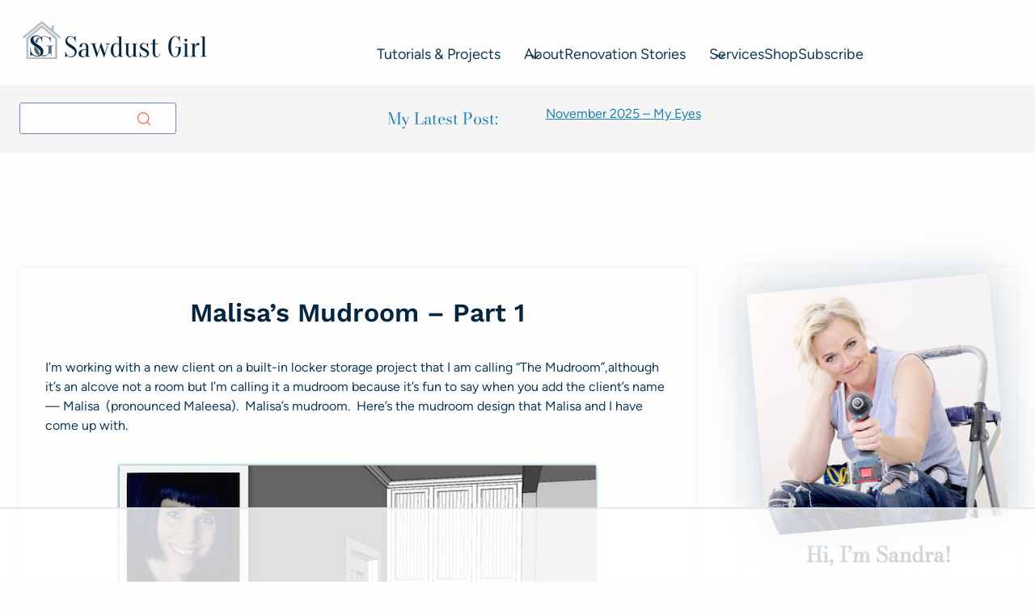

--- FILE ---
content_type: text/html; charset=UTF-8
request_url: https://sawdustgirl.com/malisas-mudroom-1/
body_size: 82929
content:
<!doctype html>
<html lang="en-US" prefix="og: https://ogp.me/ns#" class="no-js" itemtype="https://schema.org/Blog" itemscope>
<head>
	<meta charset="UTF-8">
	<meta name="viewport" content="width=device-width, initial-scale=1, minimum-scale=1">
	<script data-no-optimize="1" data-cfasync="false">!function(){"use strict";const t={adt_ei:{identityApiKey:"plainText",source:"url",type:"plaintext",priority:1},adt_eih:{identityApiKey:"sha256",source:"urlh",type:"hashed",priority:2},sh_kit:{identityApiKey:"sha256",source:"urlhck",type:"hashed",priority:3}},e=Object.keys(t);function i(t){return function(t){const e=t.match(/((?=([a-z0-9._!#$%+^&*()[\]<>-]+))\2@[a-z0-9._-]+\.[a-z0-9._-]+)/gi);return e?e[0]:""}(function(t){return t.replace(/\s/g,"")}(t.toLowerCase()))}!async function(){const n=new URL(window.location.href),o=n.searchParams;let a=null;const r=Object.entries(t).sort(([,t],[,e])=>t.priority-e.priority).map(([t])=>t);for(const e of r){const n=o.get(e),r=t[e];if(!n||!r)continue;const c=decodeURIComponent(n),d="plaintext"===r.type&&i(c),s="hashed"===r.type&&c;if(d||s){a={value:c,config:r};break}}if(a){const{value:t,config:e}=a;window.adthrive=window.adthrive||{},window.adthrive.cmd=window.adthrive.cmd||[],window.adthrive.cmd.push(function(){window.adthrive.identityApi({source:e.source,[e.identityApiKey]:t},({success:i,data:n})=>{i?window.adthrive.log("info","Plugin","detectEmails",`Identity API called with ${e.type} email: ${t}`,n):window.adthrive.log("warning","Plugin","detectEmails",`Failed to call Identity API with ${e.type} email: ${t}`,n)})})}!function(t,e){const i=new URL(e);t.forEach(t=>i.searchParams.delete(t)),history.replaceState(null,"",i.toString())}(e,n)}()}();
</script>	<style>img:is([sizes="auto" i], [sizes^="auto," i]) { contain-intrinsic-size: 3000px 1500px }</style>
	<style data-no-optimize="1" data-cfasync="false">
	.adthrive-ad {
		margin-top: 10px;
		margin-bottom: 10px;
		text-align: center;
		overflow-x: visible;
		clear: both;
		line-height: 0;
	}
	body.adthrive-device-desktop .home-featured,
body.adthrive-device-desktop .home-featured,
body.adthrive-device-desktop .site-inner,
body.adthrive-device-tablet .site-inner {
margin-top: 0px!important;
}
/* END header styling */

@media screen and (min-width:768px) {
.site-header .wrap {
padding-bottom: 0px !important;
}
}

.adthrive-device-desktop .adthrive-recipe, 
.adthrive-device-tablet .adthrive-recipe {
float: right;
margin-left: 10px;
}

/* Fix for hidden overflow ESSA */
body.adthrive-device-desktop {
overflow: unset!important;
}

.adthrive-header {
    min-height: 100px !important;
}

body.blog .adthrive-content,
body.archive .adthrive-content,
body.search .adthrive-content {
  grid-column: 1 / -1;
}</style>
<script data-no-optimize="1" data-cfasync="false">
	window.adthriveCLS = {
		enabledLocations: ['Content', 'Recipe'],
		injectedSlots: [],
		injectedFromPlugin: true,
		branch: '2df777a',bucket: 'prod',			};
	window.adthriveCLS.siteAds = {"betaTester":false,"targeting":[{"value":"56465cf940a8645a64691d96","key":"siteId"},{"value":"6233884d8cedf47088b7aa17","key":"organizationId"},{"value":"Sawdust Girl","key":"siteName"},{"value":"AdThrive Edge","key":"service"},{"value":"on","key":"bidding"},{"value":["Home Decor and Design"],"key":"verticals"}],"siteUrl":"https://sawdustgirl.com/","siteId":"56465cf940a8645a64691d96","siteName":"Sawdust Girl","breakpoints":{"tablet":768,"desktop":1024},"cloudflare":{"version":"b770817"},"adUnits":[{"sequence":null,"targeting":[{"value":["Header"],"key":"location"}],"devices":["desktop","tablet"],"name":"Header","sticky":false,"location":"Header","dynamic":{"pageSelector":"","spacing":0,"max":1,"lazyMax":null,"enable":true,"elementSelector":"#inner-wrap","skip":0,"classNames":[],"position":"afterbegin","every":1,"enabled":true},"stickyOverlapSelector":"","adSizes":[[970,90],[728,90],[320,50],[320,100],[468,60],[300,50]],"priority":399,"autosize":true},{"sequence":1,"targeting":[{"value":["Sidebar"],"key":"location"}],"devices":["desktop"],"name":"Sidebar_1","sticky":false,"location":"Sidebar","dynamic":{"pageSelector":"","spacing":0,"max":1,"lazyMax":null,"enable":true,"elementSelector":".primary-sidebar .wp-block-search","skip":0,"classNames":["widget"],"position":"afterend","every":1,"enabled":true},"stickyOverlapSelector":"","adSizes":[[160,600],[336,280],[320,50],[300,600],[250,250],[1,1],[320,100],[300,1050],[300,50],[300,420],[300,250]],"priority":299,"autosize":true},{"sequence":9,"targeting":[{"value":["Sidebar"],"key":"location"},{"value":true,"key":"sticky"}],"devices":["desktop"],"name":"Sidebar_9","sticky":true,"location":"Sidebar","dynamic":{"pageSelector":"","spacing":0,"max":1,"lazyMax":null,"enable":true,"elementSelector":".primary-sidebar","skip":0,"classNames":["widget"],"position":"beforeend","every":1,"enabled":true},"stickyOverlapSelector":".site-footer","adSizes":[[160,600],[336,280],[320,50],[300,600],[250,250],[1,1],[320,100],[300,1050],[300,50],[300,420],[300,250]],"priority":291,"autosize":true},{"sequence":null,"targeting":[{"value":["Content"],"key":"location"}],"devices":["desktop"],"name":"Content","sticky":false,"location":"Content","dynamic":{"pageSelector":"body.home","spacing":1.25,"max":5,"lazyMax":null,"enable":true,"elementSelector":".entry-content > div","skip":5,"classNames":[],"position":"afterend","every":1,"enabled":true},"stickyOverlapSelector":"","adSizes":[[728,90],[336,280],[320,50],[468,60],[970,90],[250,250],[1,1],[320,100],[970,250],[1,2],[300,50],[300,300],[552,334],[728,250],[300,250]],"priority":199,"autosize":true},{"sequence":null,"targeting":[{"value":["Content"],"key":"location"}],"devices":["phone","tablet"],"name":"Content","sticky":false,"location":"Content","dynamic":{"pageSelector":"body.blog, body.search, body.archive","spacing":0,"max":9,"lazyMax":null,"enable":true,"elementSelector":".kb-query-block-post:nth-of-type(4n), #archive-container > article:nth-of-type(4n)","skip":0,"classNames":[],"position":"afterend","every":1,"enabled":true},"stickyOverlapSelector":"","adSizes":[[728,90],[336,280],[320,50],[468,60],[970,90],[250,250],[1,1],[320,100],[970,250],[1,2],[300,50],[300,300],[552,334],[728,250],[300,250]],"priority":199,"autosize":true},{"sequence":null,"targeting":[{"value":["Content"],"key":"location"}],"devices":["desktop"],"name":"Content","sticky":false,"location":"Content","dynamic":{"pageSelector":"body.single","spacing":0.85,"max":5,"lazyMax":94,"enable":true,"elementSelector":".entry-content > *:not(h2):not(h3):not(:empty)","skip":6,"classNames":[],"position":"afterend","every":1,"enabled":true},"stickyOverlapSelector":"","adSizes":[[728,90],[336,280],[320,50],[468,60],[970,90],[250,250],[1,1],[320,100],[970,250],[1,2],[300,50],[300,300],[552,334],[728,250],[300,250]],"priority":199,"autosize":true},{"sequence":null,"targeting":[{"value":["Content"],"key":"location"}],"devices":["tablet","phone"],"name":"Content","sticky":false,"location":"Content","dynamic":{"pageSelector":"body.single, body.page","spacing":0.85,"max":7,"lazyMax":92,"enable":true,"elementSelector":".entry-content > *:not(h2):not(h3):not(:empty)","skip":6,"classNames":[],"position":"afterend","every":1,"enabled":true},"stickyOverlapSelector":"","adSizes":[[728,90],[336,280],[320,50],[468,60],[970,90],[250,250],[1,1],[320,100],[970,250],[1,2],[300,50],[300,300],[552,334],[728,250],[300,250]],"priority":199,"autosize":true},{"sequence":null,"targeting":[{"value":["Recipe"],"key":"location"}],"devices":["tablet","desktop"],"name":"Recipe","sticky":false,"location":"Recipe","dynamic":{"pageSelector":"","spacing":0,"max":1,"lazyMax":null,"enable":true,"elementSelector":".wprm-recipe-equipment-container","skip":0,"classNames":[],"position":"afterbegin","every":1,"enabled":true},"stickyOverlapSelector":"","adSizes":[[320,50],[250,250],[1,1],[320,100],[1,2],[300,50],[320,300],[300,390],[300,250]],"priority":-101,"autosize":true},{"sequence":null,"targeting":[{"value":["Recipe"],"key":"location"}],"devices":["phone"],"name":"Recipe","sticky":false,"location":"Recipe","dynamic":{"pageSelector":"","spacing":0,"max":1,"lazyMax":null,"enable":true,"elementSelector":".wprm-recipe-equipment-container","skip":0,"classNames":[],"position":"beforeend","every":1,"enabled":true},"stickyOverlapSelector":"","adSizes":[[320,50],[250,250],[1,1],[320,100],[1,2],[300,50],[320,300],[300,390],[300,250]],"priority":-101,"autosize":true},{"sequence":null,"targeting":[{"value":["Below Post"],"key":"location"}],"devices":["phone","tablet","desktop"],"name":"Below_Post","sticky":false,"location":"Below Post","dynamic":{"pageSelector":"body.single","spacing":0.8,"max":0,"lazyMax":10,"enable":true,"elementSelector":".comment-list > li, .comment-respond","skip":0,"classNames":[],"position":"afterend","every":1,"enabled":true},"stickyOverlapSelector":"","adSizes":[[728,90],[336,280],[320,50],[468,60],[250,250],[1,1],[320,100],[300,250],[970,250],[728,250]],"priority":99,"autosize":true},{"sequence":null,"targeting":[{"value":["Footer"],"key":"location"},{"value":true,"key":"sticky"}],"devices":["phone","tablet","desktop"],"name":"Footer","sticky":true,"location":"Footer","dynamic":{"pageSelector":"","spacing":0,"max":1,"lazyMax":null,"enable":true,"elementSelector":"body","skip":0,"classNames":[],"position":"beforeend","every":1,"enabled":true},"stickyOverlapSelector":"","adSizes":[[320,50],[320,100],[728,90],[970,90],[468,60],[1,1],[300,50]],"priority":-1,"autosize":true}],"adDensityLayout":{"mobile":{"adDensity":0.24,"onePerViewport":false},"pageOverrides":[{"mobile":{"adDensity":0.26,"onePerViewport":false},"note":null,"pageSelector":"body.home","desktop":{"adDensity":0.22,"onePerViewport":false}},{"mobile":{"adDensity":0.3,"onePerViewport":false},"note":null,"pageSelector":"body.blog, body.search, body.archive","desktop":{"adDensity":0.22,"onePerViewport":false}}],"desktop":{"adDensity":0.2,"onePerViewport":false}},"adDensityEnabled":true,"siteExperiments":[],"adTypes":{"sponsorTileDesktop":true,"interscrollerDesktop":true,"nativeBelowPostDesktop":true,"miniscroller":true,"largeFormatsMobile":true,"nativeMobileContent":true,"inRecipeRecommendationMobile":true,"nativeMobileRecipe":true,"sponsorTileMobile":true,"expandableCatalogAdsMobile":true,"frameAdsMobile":true,"outstreamMobile":true,"nativeHeaderMobile":true,"frameAdsDesktop":true,"inRecipeRecommendationDesktop":true,"expandableFooterDesktop":true,"nativeDesktopContent":true,"outstreamDesktop":true,"animatedFooter":true,"skylineHeader":false,"expandableFooter":true,"nativeDesktopSidebar":true,"videoFootersMobile":true,"videoFootersDesktop":true,"interscroller":true,"nativeDesktopRecipe":true,"nativeHeaderDesktop":true,"nativeBelowPostMobile":true,"expandableCatalogAdsDesktop":true,"largeFormatsDesktop":true},"adOptions":{"theTradeDesk":true,"undertone":true,"sidebarConfig":{"dynamicStickySidebar":{"minHeight":1800,"enabled":true,"blockedSelectors":[]}},"footerCloseButton":false,"teads":true,"seedtag":true,"pmp":true,"thirtyThreeAcross":true,"sharethrough":true,"optimizeVideoPlayersForEarnings":true,"removeVideoTitleWrapper":true,"pubMatic":true,"chicory":false,"infiniteScroll":false,"longerVideoAdPod":true,"yahoossp":true,"spa":false,"stickyContainerConfig":{"recipeDesktop":{"minHeight":null,"enabled":false},"blockedSelectors":[],"stickyHeaderSelectors":[],"content":{"minHeight":null,"enabled":false},"recipeMobile":{"minHeight":null,"enabled":false}},"gatedPrint":{"printClasses":[],"siteEmailServiceProviderId":null,"defaultOptIn":false,"enabled":false,"newsletterPromptEnabled":false},"yieldmo":true,"footerSelector":"","amazonUAM":true,"gamMCMEnabled":true,"gamMCMChildNetworkCode":"42328585","stickyContainerAds":false,"rubicon":true,"conversant":false,"openx":true,"customCreativeEnabled":true,"mobileHeaderHeight":1,"secColor":"#000000","unruly":true,"mediaGrid":true,"bRealTime":true,"adInViewTime":null,"gumgum":true,"comscoreFooter":true,"desktopInterstitial":true,"amx":true,"footerCloseButtonDesktop":false,"ozone":true,"isAutoOptimized":true,"comscoreTAL":true,"targetaff":false,"bgColor":"#FFFFFF","advancePlaylistOptions":{"playlistPlayer":{"enabled":true},"relatedPlayer":{"enabled":true,"applyToFirst":true}},"kargo":true,"liveRampATS":true,"footerCloseButtonMobile":true,"interstitialBlockedPageSelectors":"","prioritizeShorterVideoAds":true,"allowSmallerAdSizes":true,"comscore":"HomeDIY","blis":true,"wakeLock":{"desktopEnabled":true,"mobileValue":15,"mobileEnabled":true,"desktopValue":30},"mobileInterstitial":true,"tripleLift":true,"sensitiveCategories":["alc","ast","cbd","cosm","dat","gamc","gamv","pol","rel","sst","ssr","srh","ske","tob","wtl"],"liveRamp":true,"mobileInterstitialBlockedPageSelectors":"","adthriveEmailIdentity":true,"criteo":true,"nativo":true,"infiniteScrollOptions":{"selector":"","heightThreshold":0},"siteAttributes":{"mobileHeaderSelectors":[],"desktopHeaderSelectors":[]},"dynamicContentSlotLazyLoading":true,"clsOptimizedAds":true,"ogury":true,"verticals":["Home Decor and Design"],"inImage":false,"stackadapt":true,"usCMP":{"enabled":false,"regions":[]},"advancePlaylist":true,"medianet":true,"delayLoading":false,"inImageZone":null,"appNexus":true,"rise":true,"liveRampId":"","infiniteScrollRefresh":false,"indexExchange":true},"thirdPartySiteConfig":{"partners":{"discounts":[]}},"featureRollouts":{"erp":{"featureRolloutId":19,"data":null,"enabled":false}},"videoPlayers":{"contextual":{"autoplayCollapsibleEnabled":false,"overrideEmbedLocation":false,"defaultPlayerType":"static"},"videoEmbed":"wordpress","footerSelector":"","contentSpecificPlaylists":[],"players":[{"devices":["desktop","mobile"],"description":"","id":4051467,"title":"Stationary related player - desktop and mobile","type":"stationaryRelated","enabled":true,"playerId":"dobeRPS1"},{"playlistId":"","pageSelector":"","devices":["desktop","mobile"],"mobileLocation":"bottom-right","description":"","skip":4,"title":"Sticky related player - mobile","type":"stickyRelated","enabled":true,"elementSelector":".entry-content > *:not(h2):not(h3):not(:empty)","id":4051469,"position":"afterend","saveVideoCloseState":false,"shuffle":false,"mobileHeaderSelector":null,"playerId":"dobeRPS1"},{"playlistId":"NnOAqfXV","pageSelector":"body.single","devices":["desktop"],"description":"","skip":4,"title":"MY LATEST VIDEOS","type":"stickyPlaylist","enabled":true,"footerSelector":"","elementSelector":".entry-content > *:not(h2):not(h3):not(:empty)","id":4051470,"position":"afterend","saveVideoCloseState":false,"shuffle":true,"mobileHeaderSelector":null,"playerId":"2sBwa6TU"},{"playlistId":"NnOAqfXV","pageSelector":"body.single, body.page","devices":["mobile"],"mobileLocation":"bottom-right","description":"","skip":4,"title":"MY LATEST VIDEOS","type":"stickyPlaylist","enabled":true,"footerSelector":"","elementSelector":".entry-content > *:not(h2):not(h3):not(:empty):not(.wp-block-kadence-advancedheading)","id":4051471,"position":"afterend","saveVideoCloseState":false,"shuffle":true,"mobileHeaderSelector":null,"playerId":"2sBwa6TU"}],"partners":{"theTradeDesk":true,"unruly":true,"mediaGrid":true,"undertone":true,"gumgum":true,"seedtag":true,"amx":true,"ozone":true,"pmp":true,"kargo":true,"stickyOutstream":{"desktop":{"enabled":true},"blockedPageSelectors":"","mobileLocation":"bottom-left","allowOnHomepage":true,"mobile":{"enabled":true},"saveVideoCloseState":false,"mobileHeaderSelector":"","allowForPageWithStickyPlayer":{"enabled":true}},"sharethrough":true,"blis":true,"tripleLift":true,"pubMatic":true,"criteo":true,"yahoossp":true,"nativo":true,"stackadapt":true,"yieldmo":true,"amazonUAM":true,"medianet":true,"rubicon":true,"appNexus":true,"rise":true,"openx":true,"indexExchange":true}}};</script>

<script data-no-optimize="1" data-cfasync="false">
(function(w, d) {
	w.adthrive = w.adthrive || {};
	w.adthrive.cmd = w.adthrive.cmd || [];
	w.adthrive.plugin = 'adthrive-ads-3.10.0';
	w.adthrive.host = 'ads.adthrive.com';
	w.adthrive.integration = 'plugin';

	var commitParam = (w.adthriveCLS && w.adthriveCLS.bucket !== 'prod' && w.adthriveCLS.branch) ? '&commit=' + w.adthriveCLS.branch : '';

	var s = d.createElement('script');
	s.async = true;
	s.referrerpolicy='no-referrer-when-downgrade';
	s.src = 'https://' + w.adthrive.host + '/sites/56465cf940a8645a64691d96/ads.min.js?referrer=' + w.encodeURIComponent(w.location.href) + commitParam + '&cb=' + (Math.floor(Math.random() * 100) + 1) + '';
	var n = d.getElementsByTagName('script')[0];
	n.parentNode.insertBefore(s, n);
})(window, document);
</script>
<link rel="dns-prefetch" href="https://ads.adthrive.com/"><link rel="preconnect" href="https://ads.adthrive.com/"><link rel="preconnect" href="https://ads.adthrive.com/" crossorigin><!-- Hubbub v.2.28.0 https://morehubbub.com/ -->
<meta property="og:locale" content="en_US" />
<meta property="og:type" content="article" />
<meta property="og:title" content="Malisa&#039;s Mudroom - Part 1" />
<meta property="og:description" content="I&#039;m working with a new client on a built-in locker storage project that I am calling &quot;The Mudroom&quot;,although it&#039;s an alcove not a room but I&#039;m calling it a mudroom because it&#039;s fun to say" />
<meta property="og:url" content="https://sawdustgirl.com/malisas-mudroom-1/" />
<meta property="og:site_name" content="Sawdust Girl" />
<meta property="og:updated_time" content="2025-05-19T11:53:36+00:00" />
<meta property="article:published_time" content="2017-06-06T11:39:58+00:00" />
<meta property="article:modified_time" content="2025-05-19T11:53:36+00:00" />
<meta name="twitter:card" content="summary_large_image" />
<meta name="twitter:title" content="Malisa&#039;s Mudroom - Part 1" />
<meta name="twitter:description" content="I&#039;m working with a new client on a built-in locker storage project that I am calling &quot;The Mudroom&quot;,although it&#039;s an alcove not a room but I&#039;m calling it a mudroom because it&#039;s fun to say" />
<meta class="flipboard-article" content="I&#039;m working with a new client on a built-in locker storage project that I am calling &quot;The Mudroom&quot;,although it&#039;s an alcove not a room but I&#039;m calling it a mudroom because it&#039;s fun to say" />
<meta property="og:image" content="https://sawdustgirl.com/wp-content/uploads/2013/08/Maleesas-mudroom-collage.jpg" />
<meta name="twitter:image" content="https://sawdustgirl.com/wp-content/uploads/2013/08/Maleesas-mudroom-collage.jpg" />
<meta property="og:image:width" content="600" />
<meta property="og:image:height" content="466" />
<!-- Hubbub v.2.28.0 https://morehubbub.com/ -->

<!-- Search Engine Optimization by Rank Math PRO - https://rankmath.com/ -->
<title>Malisa&#039;s Mudroom - Part 1</title>
<meta name="description" content="I&#039;m working with a new client on a built-in locker storage project . Check out the mudroom design that Malisa and I have come up with."/>
<meta name="robots" content="follow, index, max-snippet:-1, max-video-preview:-1, max-image-preview:large"/>
<link rel="canonical" href="https://sawdustgirl.com/malisas-mudroom-1/" />
<meta property="og:locale" content="en_US" />
<meta property="og:type" content="article" />
<meta property="og:title" content="Malisa&#039;s Mudroom - Part 1" />
<meta property="og:description" content="I&#039;m working with a new client on a built-in locker storage project . Check out the mudroom design that Malisa and I have come up with." />
<meta property="og:url" content="https://sawdustgirl.com/malisas-mudroom-1/" />
<meta property="og:site_name" content="Sawdust Girl®" />
<meta property="article:publisher" content="https://www.facebook.com/theSawdustGirl" />
<meta property="article:tag" content="In Progress" />
<meta property="article:tag" content="Malisa" />
<meta property="article:section" content="Client Projects" />
<meta property="og:updated_time" content="2025-05-19T11:53:36-04:00" />
<meta property="og:image" content="https://sawdustgirl.com/wp-content/uploads/2013/08/Maleesas-mudroom-collage.jpg" />
<meta property="og:image:secure_url" content="https://sawdustgirl.com/wp-content/uploads/2013/08/Maleesas-mudroom-collage.jpg" />
<meta property="og:image:width" content="600" />
<meta property="og:image:height" content="466" />
<meta property="og:image:alt" content="mudroom design" />
<meta property="og:image:type" content="image/jpeg" />
<meta property="article:published_time" content="2017-06-06T11:39:58-04:00" />
<meta property="article:modified_time" content="2025-05-19T11:53:36-04:00" />
<meta name="twitter:card" content="summary_large_image" />
<meta name="twitter:title" content="Malisa&#039;s Mudroom - Part 1" />
<meta name="twitter:description" content="I&#039;m working with a new client on a built-in locker storage project . Check out the mudroom design that Malisa and I have come up with." />
<meta name="twitter:site" content="@SawdustGirl" />
<meta name="twitter:creator" content="@SawdustGirl" />
<meta name="twitter:image" content="https://sawdustgirl.com/wp-content/uploads/2013/08/Maleesas-mudroom-collage.jpg" />
<script type="application/ld+json" class="rank-math-schema-pro">{"@context":"https://schema.org","@graph":[{"@type":"Organization","@id":"https://sawdustgirl.com/#organization","name":"Sandra","sameAs":["https://www.facebook.com/theSawdustGirl","https://twitter.com/SawdustGirl"],"logo":{"@type":"ImageObject","@id":"https://sawdustgirl.com/#logo","url":"https://sawdustgirl.com/wp-content/uploads/2025/04/sawdust-girl-wide-logo.png","contentUrl":"https://sawdustgirl.com/wp-content/uploads/2025/04/sawdust-girl-wide-logo.png","caption":"Sawdust Girl\u00ae","inLanguage":"en-US","width":"1969","height":"417"}},{"@type":"WebSite","@id":"https://sawdustgirl.com/#website","url":"https://sawdustgirl.com","name":"Sawdust Girl\u00ae","publisher":{"@id":"https://sawdustgirl.com/#organization"},"inLanguage":"en-US"},{"@type":"ImageObject","@id":"https://sawdustgirl.com/wp-content/uploads/2013/08/Maleesas-mudroom-collage.jpg","url":"https://sawdustgirl.com/wp-content/uploads/2013/08/Maleesas-mudroom-collage.jpg","width":"600","height":"466","inLanguage":"en-US"},{"@type":"BreadcrumbList","@id":"https://sawdustgirl.com/malisas-mudroom-1/#breadcrumb","itemListElement":[{"@type":"ListItem","position":"1","item":{"@id":"https://sawdustgirl.com","name":"Home"}},{"@type":"ListItem","position":"2","item":{"@id":"https://sawdustgirl.com/category/client-projects/","name":"Client Projects"}},{"@type":"ListItem","position":"3","item":{"@id":"https://sawdustgirl.com/malisas-mudroom-1/","name":"Malisa&#8217;s Mudroom &#8211; Part 1"}}]},{"@type":"WebPage","@id":"https://sawdustgirl.com/malisas-mudroom-1/#webpage","url":"https://sawdustgirl.com/malisas-mudroom-1/","name":"Malisa&#039;s Mudroom - Part 1","datePublished":"2017-06-06T11:39:58-04:00","dateModified":"2025-05-19T11:53:36-04:00","isPartOf":{"@id":"https://sawdustgirl.com/#website"},"primaryImageOfPage":{"@id":"https://sawdustgirl.com/wp-content/uploads/2013/08/Maleesas-mudroom-collage.jpg"},"inLanguage":"en-US","breadcrumb":{"@id":"https://sawdustgirl.com/malisas-mudroom-1/#breadcrumb"}},{"@type":"Person","@id":"https://sawdustgirl.com/author/sawdustgirl/","name":"Sandra","url":"https://sawdustgirl.com/author/sawdustgirl/","image":{"@type":"ImageObject","@id":"https://secure.gravatar.com/avatar/86577e22548a989b48173bffdf26979a17536183b75074fe10b78ec13ca78857?s=96&amp;d=mm&amp;r=g","url":"https://secure.gravatar.com/avatar/86577e22548a989b48173bffdf26979a17536183b75074fe10b78ec13ca78857?s=96&amp;d=mm&amp;r=g","caption":"Sandra","inLanguage":"en-US"},"worksFor":{"@id":"https://sawdustgirl.com/#organization"}},{"@type":"Article","headline":"Malisa&#039;s Mudroom - Part 1","keywords":"mudroom design","datePublished":"2017-06-06T11:39:58-04:00","dateModified":"2025-05-19T11:53:36-04:00","articleSection":"Client Projects","author":{"@id":"https://sawdustgirl.com/author/sawdustgirl/","name":"Sandra"},"publisher":{"@id":"https://sawdustgirl.com/#organization"},"description":"I&#039;m working with a new client on a built-in locker storage project . Check out the mudroom design that Malisa and I have come up with.","name":"Malisa&#039;s Mudroom - Part 1","@id":"https://sawdustgirl.com/malisas-mudroom-1/#richSnippet","isPartOf":{"@id":"https://sawdustgirl.com/malisas-mudroom-1/#webpage"},"image":{"@id":"https://sawdustgirl.com/wp-content/uploads/2013/08/Maleesas-mudroom-collage.jpg"},"inLanguage":"en-US","mainEntityOfPage":{"@id":"https://sawdustgirl.com/malisas-mudroom-1/#webpage"}}]}</script>
<!-- /Rank Math WordPress SEO plugin -->

<link rel="alternate" type="application/rss+xml" title="Sawdust Girl &raquo; Feed" href="https://sawdustgirl.com/feed/" />
<link rel="alternate" type="application/rss+xml" title="Sawdust Girl &raquo; Comments Feed" href="https://sawdustgirl.com/comments/feed/" />
			<script>document.documentElement.classList.remove( 'no-js' );</script>
			<link rel="alternate" type="application/rss+xml" title="Sawdust Girl &raquo; Malisa&#8217;s Mudroom &#8211; Part 1 Comments Feed" href="https://sawdustgirl.com/malisas-mudroom-1/feed/" />
<link rel='stylesheet' id='kadence-blocks-header-css' href='https://sawdustgirl.com/wp-content/plugins/kadence-blocks/dist/style-blocks-header.css?ver=3.5.32' media='all' />
<link rel='stylesheet' id='kadence-blocks-rowlayout-css' href='https://sawdustgirl.com/wp-content/plugins/kadence-blocks/dist/style-blocks-rowlayout.css?ver=3.5.32' media='all' />
<link rel='stylesheet' id='kadence-blocks-column-css' href='https://sawdustgirl.com/wp-content/plugins/kadence-blocks/dist/style-blocks-column.css?ver=3.5.32' media='all' />
<link rel='stylesheet' id='kadence-blocks-navigation-css' href='https://sawdustgirl.com/wp-content/plugins/kadence-blocks/dist/style-blocks-navigation.css?ver=3.5.32' media='all' />
<link rel='stylesheet' id='kadence-blocks-search-css' href='https://sawdustgirl.com/wp-content/plugins/kadence-blocks/dist/style-blocks-search.css?ver=3.5.32' media='all' />
<link rel='stylesheet' id='kadence-blocks-advancedbtn-css' href='https://sawdustgirl.com/wp-content/plugins/kadence-blocks/dist/style-blocks-advancedbtn.css?ver=3.5.32' media='all' />
<style id='kadence-blocks-advancedheading-inline-css'>
	.wp-block-kadence-advancedheading mark{background:transparent;border-style:solid;border-width:0}
	.wp-block-kadence-advancedheading mark.kt-highlight{color:#f76a0c;}
	.kb-adv-heading-icon{display: inline-flex;justify-content: center;align-items: center;}
	.is-layout-constrained > .kb-advanced-heading-link {display: block;}.wp-block-kadence-advancedheading.has-background{padding: 0;}	.single-content .kadence-advanced-heading-wrapper h1,
	.single-content .kadence-advanced-heading-wrapper h2,
	.single-content .kadence-advanced-heading-wrapper h3,
	.single-content .kadence-advanced-heading-wrapper h4,
	.single-content .kadence-advanced-heading-wrapper h5,
	.single-content .kadence-advanced-heading-wrapper h6 {margin: 1.5em 0 .5em;}
	.single-content .kadence-advanced-heading-wrapper+* { margin-top:0;}.kb-screen-reader-text{position:absolute;width:1px;height:1px;padding:0;margin:-1px;overflow:hidden;clip:rect(0,0,0,0);}
</style>
<link rel='stylesheet' id='kadence-blocks-image-css' href='https://sawdustgirl.com/wp-content/plugins/kadence-blocks/dist/style-blocks-image.css?ver=3.5.32' media='all' />
<link rel='stylesheet' id='kadence-blocks-iconlist-css' href='https://sawdustgirl.com/wp-content/plugins/kadence-blocks/dist/style-blocks-iconlist.css?ver=3.5.32' media='all' />
<link rel='stylesheet' id='kadence-blocks-spacer-css' href='https://sawdustgirl.com/wp-content/plugins/kadence-blocks/dist/style-blocks-spacer.css?ver=3.5.32' media='all' />
<link rel='stylesheet' id='kadence-blocks-pro-postgrid-css' href='https://sawdustgirl.com/wp-content/plugins/kadence-blocks-pro/dist/style-blocks-postgrid.css?ver=2.8.8' media='all' />
<style id='wp-emoji-styles-inline-css'>

	img.wp-smiley, img.emoji {
		display: inline !important;
		border: none !important;
		box-shadow: none !important;
		height: 1em !important;
		width: 1em !important;
		margin: 0 0.07em !important;
		vertical-align: -0.1em !important;
		background: none !important;
		padding: 0 !important;
	}
</style>
<link rel='stylesheet' id='wp-block-library-css' href='https://sawdustgirl.com/wp-includes/css/dist/block-library/style.min.css?ver=6.8.3' media='all' />
<style id='classic-theme-styles-inline-css'>
/*! This file is auto-generated */
.wp-block-button__link{color:#fff;background-color:#32373c;border-radius:9999px;box-shadow:none;text-decoration:none;padding:calc(.667em + 2px) calc(1.333em + 2px);font-size:1.125em}.wp-block-file__button{background:#32373c;color:#fff;text-decoration:none}
</style>
<style id='social-pug-action-button-style-inline-css'>
.dpsp-action-buttons{align-items:stretch!important;display:flex;flex-wrap:wrap;gap:var(--wp--style--block-gap,.5em)}.dpsp-action-button__link{align-items:center;display:inline-flex!important;flex-wrap:wrap;gap:.5em;justify-content:center;text-decoration:none}.dpsp-action-button{margin-block-start:0!important}.dpsp-action-button__icon svg{height:100%;width:100%;fill:currentColor;display:block;overflow:visible}.dpsp-action-button__icon{align-items:center;display:inline-flex!important;flex-shrink:0;flex:0 0 auto;height:32px;justify-content:center;line-height:1;transform:scale(75%);vertical-align:middle;width:32px}.dpsp-action-button__label{word-break:normal!important}.dpsp-action-button.is-style-outline .wp-block-button__link{background:#0000 none;border:1px solid;color:currentColor;padding:calc(1rem - 1px) calc(2.25rem - 1px)}.dpsp-action-button.wp-block-button__width-33{width:calc(33.33333% - var(--wp--style--block-gap, .5em)*2/3)}.dpsp-action-button.wp-block-button__width-66{width:calc(66% - var(--wp--style--block-gap, .5em)*.5)}.dpsp-action-button.wp-block-button__width-100,.dpsp-action-button.wp-block-button__width-100 a{width:100%!important}@media screen and (max-width:480px){.dpsp-action-button.wp-block-button__mobile-width-25{flex-basis:auto!important;width:calc(25% - var(--wp--style--block-gap, .5em)*2/4)!important}.dpsp-action-button.wp-block-button__mobile-width-33{flex-basis:auto!important;width:calc(33.33333% - var(--wp--style--block-gap, .5em)*2/3)!important}.dpsp-action-button.wp-block-button__mobile-width-50{flex-basis:auto!important;width:calc(50% - var(--wp--style--block-gap, .5em)*2/2)!important}.dpsp-action-button.wp-block-button__mobile-width-66{flex-basis:auto!important;width:calc(66% - var(--wp--style--block-gap, .5em)*.5)!important}.dpsp-action-button.wp-block-button__mobile-width-75{flex-basis:auto!important;width:calc(75% - var(--wp--style--block-gap, .5em)*.5)!important}:not(.block-editor__container *) .dpsp-action-button.wp-block-button__mobile-width-100{width:100%!important}}.feast-plugin .entry-content .dpsp-action-button__link.has-background{margin:0!important;padding:calc(.667em + 2px) calc(1.333em + 2px)!important}.wp-theme-kadence .content-wrap .entry-content .dpsp-action-button__link.has-background{padding:.4em 1em!important}

</style>
<link rel='stylesheet' id='kadence-creative-kit-marquee-css' href='https://sawdustgirl.com/wp-content/plugins/kadence-creative-kit/build/blocks/marquee/style-index.css?ver=1.1.1' media='all' />
<style id='global-styles-inline-css'>
:root{--wp--preset--aspect-ratio--square: 1;--wp--preset--aspect-ratio--4-3: 4/3;--wp--preset--aspect-ratio--3-4: 3/4;--wp--preset--aspect-ratio--3-2: 3/2;--wp--preset--aspect-ratio--2-3: 2/3;--wp--preset--aspect-ratio--16-9: 16/9;--wp--preset--aspect-ratio--9-16: 9/16;--wp--preset--color--black: #000000;--wp--preset--color--cyan-bluish-gray: #abb8c3;--wp--preset--color--white: #ffffff;--wp--preset--color--pale-pink: #f78da7;--wp--preset--color--vivid-red: #cf2e2e;--wp--preset--color--luminous-vivid-orange: #ff6900;--wp--preset--color--luminous-vivid-amber: #fcb900;--wp--preset--color--light-green-cyan: #7bdcb5;--wp--preset--color--vivid-green-cyan: #00d084;--wp--preset--color--pale-cyan-blue: #8ed1fc;--wp--preset--color--vivid-cyan-blue: #0693e3;--wp--preset--color--vivid-purple: #9b51e0;--wp--preset--color--theme-palette-1: var(--global-palette1);--wp--preset--color--theme-palette-2: var(--global-palette2);--wp--preset--color--theme-palette-3: var(--global-palette3);--wp--preset--color--theme-palette-4: var(--global-palette4);--wp--preset--color--theme-palette-5: var(--global-palette5);--wp--preset--color--theme-palette-6: var(--global-palette6);--wp--preset--color--theme-palette-7: var(--global-palette7);--wp--preset--color--theme-palette-8: var(--global-palette8);--wp--preset--color--theme-palette-9: var(--global-palette9);--wp--preset--color--theme-palette-10: var(--global-palette10);--wp--preset--color--theme-palette-11: var(--global-palette11);--wp--preset--color--theme-palette-12: var(--global-palette12);--wp--preset--color--theme-palette-13: var(--global-palette13);--wp--preset--color--theme-palette-14: var(--global-palette14);--wp--preset--color--theme-palette-15: var(--global-palette15);--wp--preset--color--kb-palette-1: #ff6250;--wp--preset--gradient--vivid-cyan-blue-to-vivid-purple: linear-gradient(135deg,rgba(6,147,227,1) 0%,rgb(155,81,224) 100%);--wp--preset--gradient--light-green-cyan-to-vivid-green-cyan: linear-gradient(135deg,rgb(122,220,180) 0%,rgb(0,208,130) 100%);--wp--preset--gradient--luminous-vivid-amber-to-luminous-vivid-orange: linear-gradient(135deg,rgba(252,185,0,1) 0%,rgba(255,105,0,1) 100%);--wp--preset--gradient--luminous-vivid-orange-to-vivid-red: linear-gradient(135deg,rgba(255,105,0,1) 0%,rgb(207,46,46) 100%);--wp--preset--gradient--very-light-gray-to-cyan-bluish-gray: linear-gradient(135deg,rgb(238,238,238) 0%,rgb(169,184,195) 100%);--wp--preset--gradient--cool-to-warm-spectrum: linear-gradient(135deg,rgb(74,234,220) 0%,rgb(151,120,209) 20%,rgb(207,42,186) 40%,rgb(238,44,130) 60%,rgb(251,105,98) 80%,rgb(254,248,76) 100%);--wp--preset--gradient--blush-light-purple: linear-gradient(135deg,rgb(255,206,236) 0%,rgb(152,150,240) 100%);--wp--preset--gradient--blush-bordeaux: linear-gradient(135deg,rgb(254,205,165) 0%,rgb(254,45,45) 50%,rgb(107,0,62) 100%);--wp--preset--gradient--luminous-dusk: linear-gradient(135deg,rgb(255,203,112) 0%,rgb(199,81,192) 50%,rgb(65,88,208) 100%);--wp--preset--gradient--pale-ocean: linear-gradient(135deg,rgb(255,245,203) 0%,rgb(182,227,212) 50%,rgb(51,167,181) 100%);--wp--preset--gradient--electric-grass: linear-gradient(135deg,rgb(202,248,128) 0%,rgb(113,206,126) 100%);--wp--preset--gradient--midnight: linear-gradient(135deg,rgb(2,3,129) 0%,rgb(40,116,252) 100%);--wp--preset--font-size--small: var(--global-font-size-small);--wp--preset--font-size--medium: var(--global-font-size-medium);--wp--preset--font-size--large: var(--global-font-size-large);--wp--preset--font-size--x-large: 42px;--wp--preset--font-size--larger: var(--global-font-size-larger);--wp--preset--font-size--xxlarge: var(--global-font-size-xxlarge);--wp--preset--spacing--20: 0.44rem;--wp--preset--spacing--30: 0.67rem;--wp--preset--spacing--40: 1rem;--wp--preset--spacing--50: 1.5rem;--wp--preset--spacing--60: 2.25rem;--wp--preset--spacing--70: 3.38rem;--wp--preset--spacing--80: 5.06rem;--wp--preset--shadow--natural: 6px 6px 9px rgba(0, 0, 0, 0.2);--wp--preset--shadow--deep: 12px 12px 50px rgba(0, 0, 0, 0.4);--wp--preset--shadow--sharp: 6px 6px 0px rgba(0, 0, 0, 0.2);--wp--preset--shadow--outlined: 6px 6px 0px -3px rgba(255, 255, 255, 1), 6px 6px rgba(0, 0, 0, 1);--wp--preset--shadow--crisp: 6px 6px 0px rgba(0, 0, 0, 1);}:where(.is-layout-flex){gap: 0.5em;}:where(.is-layout-grid){gap: 0.5em;}body .is-layout-flex{display: flex;}.is-layout-flex{flex-wrap: wrap;align-items: center;}.is-layout-flex > :is(*, div){margin: 0;}body .is-layout-grid{display: grid;}.is-layout-grid > :is(*, div){margin: 0;}:where(.wp-block-columns.is-layout-flex){gap: 2em;}:where(.wp-block-columns.is-layout-grid){gap: 2em;}:where(.wp-block-post-template.is-layout-flex){gap: 1.25em;}:where(.wp-block-post-template.is-layout-grid){gap: 1.25em;}.has-black-color{color: var(--wp--preset--color--black) !important;}.has-cyan-bluish-gray-color{color: var(--wp--preset--color--cyan-bluish-gray) !important;}.has-white-color{color: var(--wp--preset--color--white) !important;}.has-pale-pink-color{color: var(--wp--preset--color--pale-pink) !important;}.has-vivid-red-color{color: var(--wp--preset--color--vivid-red) !important;}.has-luminous-vivid-orange-color{color: var(--wp--preset--color--luminous-vivid-orange) !important;}.has-luminous-vivid-amber-color{color: var(--wp--preset--color--luminous-vivid-amber) !important;}.has-light-green-cyan-color{color: var(--wp--preset--color--light-green-cyan) !important;}.has-vivid-green-cyan-color{color: var(--wp--preset--color--vivid-green-cyan) !important;}.has-pale-cyan-blue-color{color: var(--wp--preset--color--pale-cyan-blue) !important;}.has-vivid-cyan-blue-color{color: var(--wp--preset--color--vivid-cyan-blue) !important;}.has-vivid-purple-color{color: var(--wp--preset--color--vivid-purple) !important;}.has-black-background-color{background-color: var(--wp--preset--color--black) !important;}.has-cyan-bluish-gray-background-color{background-color: var(--wp--preset--color--cyan-bluish-gray) !important;}.has-white-background-color{background-color: var(--wp--preset--color--white) !important;}.has-pale-pink-background-color{background-color: var(--wp--preset--color--pale-pink) !important;}.has-vivid-red-background-color{background-color: var(--wp--preset--color--vivid-red) !important;}.has-luminous-vivid-orange-background-color{background-color: var(--wp--preset--color--luminous-vivid-orange) !important;}.has-luminous-vivid-amber-background-color{background-color: var(--wp--preset--color--luminous-vivid-amber) !important;}.has-light-green-cyan-background-color{background-color: var(--wp--preset--color--light-green-cyan) !important;}.has-vivid-green-cyan-background-color{background-color: var(--wp--preset--color--vivid-green-cyan) !important;}.has-pale-cyan-blue-background-color{background-color: var(--wp--preset--color--pale-cyan-blue) !important;}.has-vivid-cyan-blue-background-color{background-color: var(--wp--preset--color--vivid-cyan-blue) !important;}.has-vivid-purple-background-color{background-color: var(--wp--preset--color--vivid-purple) !important;}.has-black-border-color{border-color: var(--wp--preset--color--black) !important;}.has-cyan-bluish-gray-border-color{border-color: var(--wp--preset--color--cyan-bluish-gray) !important;}.has-white-border-color{border-color: var(--wp--preset--color--white) !important;}.has-pale-pink-border-color{border-color: var(--wp--preset--color--pale-pink) !important;}.has-vivid-red-border-color{border-color: var(--wp--preset--color--vivid-red) !important;}.has-luminous-vivid-orange-border-color{border-color: var(--wp--preset--color--luminous-vivid-orange) !important;}.has-luminous-vivid-amber-border-color{border-color: var(--wp--preset--color--luminous-vivid-amber) !important;}.has-light-green-cyan-border-color{border-color: var(--wp--preset--color--light-green-cyan) !important;}.has-vivid-green-cyan-border-color{border-color: var(--wp--preset--color--vivid-green-cyan) !important;}.has-pale-cyan-blue-border-color{border-color: var(--wp--preset--color--pale-cyan-blue) !important;}.has-vivid-cyan-blue-border-color{border-color: var(--wp--preset--color--vivid-cyan-blue) !important;}.has-vivid-purple-border-color{border-color: var(--wp--preset--color--vivid-purple) !important;}.has-vivid-cyan-blue-to-vivid-purple-gradient-background{background: var(--wp--preset--gradient--vivid-cyan-blue-to-vivid-purple) !important;}.has-light-green-cyan-to-vivid-green-cyan-gradient-background{background: var(--wp--preset--gradient--light-green-cyan-to-vivid-green-cyan) !important;}.has-luminous-vivid-amber-to-luminous-vivid-orange-gradient-background{background: var(--wp--preset--gradient--luminous-vivid-amber-to-luminous-vivid-orange) !important;}.has-luminous-vivid-orange-to-vivid-red-gradient-background{background: var(--wp--preset--gradient--luminous-vivid-orange-to-vivid-red) !important;}.has-very-light-gray-to-cyan-bluish-gray-gradient-background{background: var(--wp--preset--gradient--very-light-gray-to-cyan-bluish-gray) !important;}.has-cool-to-warm-spectrum-gradient-background{background: var(--wp--preset--gradient--cool-to-warm-spectrum) !important;}.has-blush-light-purple-gradient-background{background: var(--wp--preset--gradient--blush-light-purple) !important;}.has-blush-bordeaux-gradient-background{background: var(--wp--preset--gradient--blush-bordeaux) !important;}.has-luminous-dusk-gradient-background{background: var(--wp--preset--gradient--luminous-dusk) !important;}.has-pale-ocean-gradient-background{background: var(--wp--preset--gradient--pale-ocean) !important;}.has-electric-grass-gradient-background{background: var(--wp--preset--gradient--electric-grass) !important;}.has-midnight-gradient-background{background: var(--wp--preset--gradient--midnight) !important;}.has-small-font-size{font-size: var(--wp--preset--font-size--small) !important;}.has-medium-font-size{font-size: var(--wp--preset--font-size--medium) !important;}.has-large-font-size{font-size: var(--wp--preset--font-size--large) !important;}.has-x-large-font-size{font-size: var(--wp--preset--font-size--x-large) !important;}
:where(.wp-block-post-template.is-layout-flex){gap: 1.25em;}:where(.wp-block-post-template.is-layout-grid){gap: 1.25em;}
:where(.wp-block-columns.is-layout-flex){gap: 2em;}:where(.wp-block-columns.is-layout-grid){gap: 2em;}
:root :where(.wp-block-pullquote){font-size: 1.5em;line-height: 1.6;}
</style>
<link rel='stylesheet' id='kadence-global-css' href='https://sawdustgirl.com/wp-content/themes/kadence/assets/css/global.min.css?ver=1.4.2' media='all' />
<style id='kadence-global-inline-css'>
/* Kadence Base CSS */
:root{--global-palette1:#fb7963;--global-palette2:#1e82b1;--global-palette3:#03253f;--global-palette4:#113954;--global-palette5:#6c8bb0;--global-palette6:#cbd4dc;--global-palette7:#e2e6ea;--global-palette8:#f5f5f5;--global-palette9:#fdfdfd;--global-palette10:oklch(from var(--global-palette1) calc(l + 0.10 * (1 - l)) calc(c * 1.00) calc(h + 180) / 100%);--global-palette11:#13612e;--global-palette12:#1159af;--global-palette13:#b82105;--global-palette14:#f7630c;--global-palette15:#f5a524;--global-palette9rgb:253, 253, 253;--global-palette-highlight:var(--global-palette2);--global-palette-highlight-alt:var(--global-palette1);--global-palette-highlight-alt2:var(--global-palette9);--global-palette-btn-bg:rgba(253,253,253,0);--global-palette-btn-bg-hover:rgba(253,253,253,0);--global-palette-btn:var(--global-palette1);--global-palette-btn-hover:var(--global-palette2);--global-palette-btn-sec-bg:var(--global-palette7);--global-palette-btn-sec-bg-hover:var(--global-palette2);--global-palette-btn-sec:var(--global-palette3);--global-palette-btn-sec-hover:var(--global-palette9);--global-body-font-family:Figtree, sans-serif;--global-heading-font-family:'Work Sans', sans-serif;--global-primary-nav-font-family:inherit;--global-fallback-font:sans-serif;--global-display-fallback-font:sans-serif;--global-content-width:1290px;--global-content-wide-width:calc(1290px + 230px);--global-content-narrow-width:842px;--global-content-edge-padding:1.5rem;--global-content-boxed-padding:2rem;--global-calc-content-width:calc(1290px - var(--global-content-edge-padding) - var(--global-content-edge-padding) );--wp--style--global--content-size:var(--global-calc-content-width);}.wp-site-blocks{--global-vw:calc( 100vw - ( 0.5 * var(--scrollbar-offset)));}body{background:var(--global-palette9);}body, input, select, optgroup, textarea{font-style:normal;font-weight:normal;font-size:16px;line-height:1.5;font-family:var(--global-body-font-family);color:var(--global-palette4);}.content-bg, body.content-style-unboxed .site{background:var(--global-palette9);}@media all and (max-width: 1024px){body{font-size:16px;line-height:1.5;}}@media all and (max-width: 767px){body{font-size:14px;line-height:1.25;}}h1,h2,h3,h4,h5,h6{font-family:var(--global-heading-font-family);}h1{font-style:normal;font-weight:600;font-size:32px;line-height:1.5;color:var(--global-palette3);}h2{font-style:normal;font-weight:600;font-size:28px;line-height:1.5;color:var(--global-palette3);}h3{font-weight:700;font-size:24px;line-height:1.5;color:var(--global-palette3);}h4{font-style:normal;font-weight:600;font-size:18px;line-height:1.5;letter-spacing:1px;text-transform:uppercase;color:var(--global-palette4);}h5{font-style:normal;font-weight:normal;font-size:20px;line-height:1.5;font-family:'Bodoni Moda', serif;color:var(--global-palette3);}h6{font-weight:700;font-size:18px;line-height:1.5;color:var(--global-palette5);}.entry-hero .kadence-breadcrumbs{max-width:1290px;}.site-container, .site-header-row-layout-contained, .site-footer-row-layout-contained, .entry-hero-layout-contained, .comments-area, .alignfull > .wp-block-cover__inner-container, .alignwide > .wp-block-cover__inner-container{max-width:var(--global-content-width);}.content-width-narrow .content-container.site-container, .content-width-narrow .hero-container.site-container{max-width:var(--global-content-narrow-width);}@media all and (min-width: 1520px){.wp-site-blocks .content-container  .alignwide{margin-left:-115px;margin-right:-115px;width:unset;max-width:unset;}}@media all and (min-width: 1102px){.content-width-narrow .wp-site-blocks .content-container .alignwide{margin-left:-130px;margin-right:-130px;width:unset;max-width:unset;}}.content-style-boxed .wp-site-blocks .entry-content .alignwide{margin-left:calc( -1 * var( --global-content-boxed-padding ) );margin-right:calc( -1 * var( --global-content-boxed-padding ) );}.content-area{margin-top:2rem;margin-bottom:2rem;}@media all and (max-width: 1024px){.content-area{margin-top:3rem;margin-bottom:3rem;}}@media all and (max-width: 767px){.content-area{margin-top:1rem;margin-bottom:1rem;}}@media all and (max-width: 1024px){:root{--global-content-boxed-padding:2rem;}}@media all and (max-width: 767px){:root{--global-content-boxed-padding:0.49rem;}}.entry-content-wrap{padding:2rem;}@media all and (max-width: 1024px){.entry-content-wrap{padding:2rem;}}@media all and (max-width: 767px){.entry-content-wrap{padding:0.49rem;}}.entry.single-entry{box-shadow:0px 0px 7px 0px rgba(0,0,0,0.05);}.entry.loop-entry{box-shadow:0px 0px 7px 0px rgba(0,0,0,0.1);}.loop-entry .entry-content-wrap{padding:2rem;}@media all and (max-width: 1024px){.loop-entry .entry-content-wrap{padding:2rem;}}@media all and (max-width: 767px){.loop-entry .entry-content-wrap{padding:1.5rem;}}.has-sidebar:not(.has-left-sidebar) .content-container{grid-template-columns:1fr 340px;}.has-sidebar.has-left-sidebar .content-container{grid-template-columns:340px 1fr;}.primary-sidebar.widget-area .widget{margin-bottom:1.5em;color:var(--global-palette4);}.primary-sidebar.widget-area .widget-title{font-weight:700;font-size:20px;line-height:1.5;color:var(--global-palette3);}.primary-sidebar.widget-area{background:var(--global-palette9);padding:20px 20px 20px 20px;}button, .button, .wp-block-button__link, input[type="button"], input[type="reset"], input[type="submit"], .fl-button, .elementor-button-wrapper .elementor-button, .wc-block-components-checkout-place-order-button, .wc-block-cart__submit{font-style:normal;font-size:18px;border-radius:70px;padding:8px 20px 8px 20px;border:2px solid currentColor;border-color:var(--global-palette1);box-shadow:0px 0px 0px -7px rgba(0,0,0,0);}.wp-block-button.is-style-outline .wp-block-button__link{padding:8px 20px 8px 20px;}button:hover, button:focus, button:active, .button:hover, .button:focus, .button:active, .wp-block-button__link:hover, .wp-block-button__link:focus, .wp-block-button__link:active, input[type="button"]:hover, input[type="button"]:focus, input[type="button"]:active, input[type="reset"]:hover, input[type="reset"]:focus, input[type="reset"]:active, input[type="submit"]:hover, input[type="submit"]:focus, input[type="submit"]:active, .elementor-button-wrapper .elementor-button:hover, .elementor-button-wrapper .elementor-button:focus, .elementor-button-wrapper .elementor-button:active, .wc-block-cart__submit:hover{border-color:var(--global-palette2);box-shadow:0px 0px 0px 0px var(--global-palette9);}.kb-button.kb-btn-global-outline.kb-btn-global-inherit{padding-top:calc(8px - 2px);padding-right:calc(20px - 2px);padding-bottom:calc(8px - 2px);padding-left:calc(20px - 2px);}@media all and (max-width: 1024px){button, .button, .wp-block-button__link, input[type="button"], input[type="reset"], input[type="submit"], .fl-button, .elementor-button-wrapper .elementor-button, .wc-block-components-checkout-place-order-button, .wc-block-cart__submit{border-color:var(--global-palette1);}}@media all and (max-width: 767px){button, .button, .wp-block-button__link, input[type="button"], input[type="reset"], input[type="submit"], .fl-button, .elementor-button-wrapper .elementor-button, .wc-block-components-checkout-place-order-button, .wc-block-cart__submit{border-color:var(--global-palette1);}}button.button-style-secondary, .button.button-style-secondary, .wp-block-button__link.button-style-secondary, input[type="button"].button-style-secondary, input[type="reset"].button-style-secondary, input[type="submit"].button-style-secondary, .fl-button.button-style-secondary, .elementor-button-wrapper .elementor-button.button-style-secondary, .wc-block-components-checkout-place-order-button.button-style-secondary, .wc-block-cart__submit.button-style-secondary{font-style:normal;font-size:18px;}#kt-scroll-up-reader, #kt-scroll-up{border-radius:0px 0px 0px 0px;background:var(--global-palette1);bottom:97px;font-size:1.2em;padding:0.4em 0.4em 0.4em 0.4em;}#kt-scroll-up-reader.scroll-up-side-right, #kt-scroll-up.scroll-up-side-right{right:7px;}#kt-scroll-up-reader.scroll-up-side-left, #kt-scroll-up.scroll-up-side-left{left:7px;}@media all and (max-width: 767px){#kt-scroll-up-reader, #kt-scroll-up{bottom:4px;font-size:1em;}#kt-scroll-up-reader.scroll-up-side-right, #kt-scroll-up.scroll-up-side-right{right:0px;}#kt-scroll-up-reader.scroll-up-side-left, #kt-scroll-up.scroll-up-side-left{left:0px;}}.entry-author-style-center{padding-top:var(--global-md-spacing);border-top:1px solid var(--global-gray-500);}.entry-author-style-center .entry-author-avatar, .entry-meta .author-avatar{display:none;}.entry-author-style-normal .entry-author-profile{padding-left:0px;}#comments .comment-meta{margin-left:0px;}.comment-metadata a:not(.comment-edit-link), .comment-body .edit-link:before{display:none;}body.single .content-bg, body.content-style-unboxed.single .site{background:var(--global-palette9);}.wp-site-blocks .post-title h1{font-style:normal;}@media all and (max-width: 767px){.wp-site-blocks .post-title h1{font-size:24px;}}.entry-hero.post-hero-section .entry-header{min-height:200px;}.loop-entry.type-post h2.entry-title{font-style:normal;font-size:22px;color:var(--global-palette4);}@media all and (max-width: 767px){.loop-entry.type-post h2.entry-title{font-size:16px;}}.loop-entry.type-post .entry-taxonomies{font-style:normal;}
/* Kadence Footer CSS */
#colophon{background:var(--global-palette8);}@media all and (max-width: 1024px){#colophon{background:var(--global-palette8);}}@media all and (max-width: 767px){#colophon{background:var(--global-palette8);}}.site-middle-footer-wrap .site-footer-row-container-inner{background:var(--global-palette8);}.site-middle-footer-inner-wrap{padding-top:10px;padding-bottom:10px;grid-column-gap:30px;grid-row-gap:30px;}.site-middle-footer-inner-wrap .widget{margin-bottom:30px;}.site-middle-footer-inner-wrap .site-footer-section:not(:last-child):after{right:calc(-30px / 2);}.site-top-footer-wrap .site-footer-row-container-inner{background:var(--global-palette6);font-style:normal;color:var(--global-palette9);}.site-top-footer-inner-wrap{padding-top:30px;padding-bottom:40px;grid-column-gap:30px;grid-row-gap:30px;}.site-top-footer-inner-wrap .widget{margin-bottom:0px;}.site-top-footer-inner-wrap .site-footer-section:not(:last-child):after{right:calc(-30px / 2);}.site-bottom-footer-wrap .site-footer-row-container-inner{background:var(--global-palette9);}.site-bottom-footer-inner-wrap{min-height:10px;padding-top:15px;padding-bottom:15px;grid-column-gap:30px;}.site-bottom-footer-inner-wrap .widget{margin-bottom:30px;}.site-bottom-footer-inner-wrap .site-footer-section:not(:last-child):after{right:calc(-30px / 2);}.footer-social-wrap .footer-social-inner-wrap{font-size:1em;gap:2.39em;}.site-footer .site-footer-wrap .site-footer-section .footer-social-wrap .footer-social-inner-wrap .social-button{color:var(--global-palette4);background:var(--global-palette3);border:2px solid currentColor;border-color:var(--global-palette4);border-radius:8px;}.site-footer .site-footer-wrap .site-footer-section .footer-social-wrap .footer-social-inner-wrap .social-button:hover{color:var(--global-palette5);background:var(--global-palette2);border-color:var(--global-palette5);}#colophon .footer-html{font-style:normal;font-weight:600;font-size:16px;margin:0px 0px 0px 0px;}#colophon .footer-navigation .footer-menu-container > ul > li > a{padding-left:calc(1.2em / 2);padding-right:calc(1.2em / 2);padding-top:calc(0.6em / 2);padding-bottom:calc(0.6em / 2);color:var(--global-palette3);background:var(--global-palette6);}#colophon .footer-navigation .footer-menu-container > ul li a{font-style:normal;font-weight:600;font-size:18px;}#colophon .footer-navigation .footer-menu-container > ul li a:hover{color:var(--global-palette-highlight);}#colophon .footer-navigation .footer-menu-container > ul li.current-menu-item > a{color:var(--global-palette3);}
/* Kadence Woo CSS */
.entry-hero.product-hero-section .entry-header{min-height:200px;}.product-title .single-category{font-weight:700;font-size:32px;line-height:1.5;color:var(--global-palette3);}.wp-site-blocks .product-hero-section .extra-title{font-weight:700;font-size:32px;line-height:1.5;}.woocommerce ul.products.woo-archive-btn-button .product-action-wrap .button:not(.kb-button), .woocommerce ul.products li.woo-archive-btn-button .button:not(.kb-button), .wc-block-grid__product.woo-archive-btn-button .product-details .wc-block-grid__product-add-to-cart .wp-block-button__link{border:2px none transparent;box-shadow:0px 0px 0px 0px rgba(0,0,0,0.0);}.woocommerce ul.products.woo-archive-btn-button .product-action-wrap .button:not(.kb-button):hover, .woocommerce ul.products li.woo-archive-btn-button .button:not(.kb-button):hover, .wc-block-grid__product.woo-archive-btn-button .product-details .wc-block-grid__product-add-to-cart .wp-block-button__link:hover{box-shadow:0px 0px 0px 0px rgba(0,0,0,0);}
/* Kadence Pro Header CSS */
.header-navigation-dropdown-direction-left ul ul.submenu, .header-navigation-dropdown-direction-left ul ul.sub-menu{right:0px;left:auto;}.rtl .header-navigation-dropdown-direction-right ul ul.submenu, .rtl .header-navigation-dropdown-direction-right ul ul.sub-menu{left:0px;right:auto;}.header-account-button .nav-drop-title-wrap > .kadence-svg-iconset, .header-account-button > .kadence-svg-iconset{font-size:1.2em;}.site-header-item .header-account-button .nav-drop-title-wrap, .site-header-item .header-account-wrap > .header-account-button{display:flex;align-items:center;}.header-account-style-icon_label .header-account-label{padding-left:5px;}.header-account-style-label_icon .header-account-label{padding-right:5px;}.site-header-item .header-account-wrap .header-account-button{text-decoration:none;box-shadow:none;color:inherit;background:transparent;padding:0.6em 0em 0.6em 0em;}.header-mobile-account-wrap .header-account-button .nav-drop-title-wrap > .kadence-svg-iconset, .header-mobile-account-wrap .header-account-button > .kadence-svg-iconset{font-size:1.2em;}.header-mobile-account-wrap .header-account-button .nav-drop-title-wrap, .header-mobile-account-wrap > .header-account-button{display:flex;align-items:center;}.header-mobile-account-wrap.header-account-style-icon_label .header-account-label{padding-left:5px;}.header-mobile-account-wrap.header-account-style-label_icon .header-account-label{padding-right:5px;}.header-mobile-account-wrap .header-account-button{text-decoration:none;box-shadow:none;color:inherit;background:transparent;padding:0.6em 0em 0.6em 0em;}#login-drawer .drawer-inner .drawer-content{display:flex;justify-content:center;align-items:center;position:absolute;top:0px;bottom:0px;left:0px;right:0px;padding:0px;}#loginform p label{display:block;}#login-drawer #loginform{width:100%;}#login-drawer #loginform input{width:100%;}#login-drawer #loginform input[type="checkbox"]{width:auto;}#login-drawer .drawer-inner .drawer-header{position:relative;z-index:100;}#login-drawer .drawer-content_inner.widget_login_form_inner{padding:2em;width:100%;max-width:350px;border-radius:.25rem;background:var(--global-palette9);color:var(--global-palette4);}#login-drawer .lost_password a{color:var(--global-palette6);}#login-drawer .lost_password, #login-drawer .register-field{text-align:center;}#login-drawer .widget_login_form_inner p{margin-top:1.2em;margin-bottom:0em;}#login-drawer .widget_login_form_inner p:first-child{margin-top:0em;}#login-drawer .widget_login_form_inner label{margin-bottom:0.5em;}#login-drawer hr.register-divider{margin:1.2em 0;border-width:1px;}#login-drawer .register-field{font-size:90%;}@media all and (min-width: 1025px){#login-drawer hr.register-divider.hide-desktop{display:none;}#login-drawer p.register-field.hide-desktop{display:none;}}@media all and (max-width: 1024px){#login-drawer hr.register-divider.hide-mobile{display:none;}#login-drawer p.register-field.hide-mobile{display:none;}}@media all and (max-width: 767px){#login-drawer hr.register-divider.hide-mobile{display:none;}#login-drawer p.register-field.hide-mobile{display:none;}}.tertiary-navigation .tertiary-menu-container > ul > li.menu-item > a{padding-left:calc(1.2em / 2);padding-right:calc(1.2em / 2);padding-top:0.6em;padding-bottom:0.6em;color:var(--global-palette5);}.tertiary-navigation .tertiary-menu-container > ul > li.menu-item > a:hover{color:var(--global-palette-highlight);}.tertiary-navigation .tertiary-menu-container > ul > li.menu-item.current-menu-item > a{color:var(--global-palette3);}.header-navigation[class*="header-navigation-style-underline"] .header-menu-container.tertiary-menu-container>ul>li>a:after{width:calc( 100% - 1.2em);}.quaternary-navigation .quaternary-menu-container > ul > li.menu-item > a{padding-left:calc(1.2em / 2);padding-right:calc(1.2em / 2);padding-top:0.6em;padding-bottom:0.6em;color:var(--global-palette5);}.quaternary-navigation .quaternary-menu-container > ul > li.menu-item > a:hover{color:var(--global-palette-highlight);}.quaternary-navigation .quaternary-menu-container > ul > li.menu-item.current-menu-item > a{color:var(--global-palette3);}.header-navigation[class*="header-navigation-style-underline"] .header-menu-container.quaternary-menu-container>ul>li>a:after{width:calc( 100% - 1.2em);}#main-header .header-divider{border-right:1px solid var(--global-palette6);height:50%;}#main-header .header-divider2{border-right:1px solid var(--global-palette6);height:50%;}#main-header .header-divider3{border-right:1px solid var(--global-palette6);height:50%;}#mobile-header .header-mobile-divider, #mobile-drawer .header-mobile-divider{border-right:1px solid var(--global-palette6);height:50%;}#mobile-drawer .header-mobile-divider{border-top:1px solid var(--global-palette6);width:50%;}#mobile-header .header-mobile-divider2{border-right:1px solid var(--global-palette6);height:50%;}#mobile-drawer .header-mobile-divider2{border-top:1px solid var(--global-palette6);width:50%;}.header-item-search-bar form ::-webkit-input-placeholder{color:currentColor;opacity:0.5;}.header-item-search-bar form ::placeholder{color:currentColor;opacity:0.5;}.header-search-bar form{max-width:100%;width:240px;}.header-mobile-search-bar form{max-width:calc(100vw - var(--global-sm-spacing) - var(--global-sm-spacing));width:240px;}.header-widget-lstyle-normal .header-widget-area-inner a:not(.button){text-decoration:underline;}.element-contact-inner-wrap{display:flex;flex-wrap:wrap;align-items:center;margin-top:-0.6em;margin-left:calc(-0.6em / 2);margin-right:calc(-0.6em / 2);}.element-contact-inner-wrap .header-contact-item{display:inline-flex;flex-wrap:wrap;align-items:center;margin-top:0.6em;margin-left:calc(0.6em / 2);margin-right:calc(0.6em / 2);}.element-contact-inner-wrap .header-contact-item .kadence-svg-iconset{font-size:1em;}.header-contact-item img{display:inline-block;}.header-contact-item .contact-label{margin-left:0.3em;}.rtl .header-contact-item .contact-label{margin-right:0.3em;margin-left:0px;}.header-mobile-contact-wrap .element-contact-inner-wrap{display:flex;flex-wrap:wrap;align-items:center;margin-top:-0.6em;margin-left:calc(-0.6em / 2);margin-right:calc(-0.6em / 2);}.header-mobile-contact-wrap .element-contact-inner-wrap .header-contact-item{display:inline-flex;flex-wrap:wrap;align-items:center;margin-top:0.6em;margin-left:calc(0.6em / 2);margin-right:calc(0.6em / 2);}.header-mobile-contact-wrap .element-contact-inner-wrap .header-contact-item .kadence-svg-iconset{font-size:1em;}#main-header .header-button2{box-shadow:0px 0px 0px -7px rgba(0,0,0,0);}#main-header .header-button2:hover{box-shadow:0px 15px 25px -7px rgba(0,0,0,0.1);}.mobile-header-button2-wrap .mobile-header-button-inner-wrap .mobile-header-button2{border:2px none transparent;box-shadow:0px 0px 0px -7px rgba(0,0,0,0);}.mobile-header-button2-wrap .mobile-header-button-inner-wrap .mobile-header-button2:hover{box-shadow:0px 15px 25px -7px rgba(0,0,0,0.1);}#widget-drawer.popup-drawer-layout-fullwidth .drawer-content .header-widget2, #widget-drawer.popup-drawer-layout-sidepanel .drawer-inner{max-width:400px;}#widget-drawer.popup-drawer-layout-fullwidth .drawer-content .header-widget2{margin:0 auto;}.widget-toggle-open{display:flex;align-items:center;background:transparent;box-shadow:none;}.widget-toggle-open:hover, .widget-toggle-open:focus{border-color:currentColor;background:transparent;box-shadow:none;}.widget-toggle-open .widget-toggle-icon{display:flex;}.widget-toggle-open .widget-toggle-label{padding-right:5px;}.rtl .widget-toggle-open .widget-toggle-label{padding-left:5px;padding-right:0px;}.widget-toggle-open .widget-toggle-label:empty, .rtl .widget-toggle-open .widget-toggle-label:empty{padding-right:0px;padding-left:0px;}.widget-toggle-open-container .widget-toggle-open{color:var(--global-palette5);padding:0.4em 0.6em 0.4em 0.6em;font-size:14px;}.widget-toggle-open-container .widget-toggle-open.widget-toggle-style-bordered{border:1px solid currentColor;}.widget-toggle-open-container .widget-toggle-open .widget-toggle-icon{font-size:20px;}.widget-toggle-open-container .widget-toggle-open:hover, .widget-toggle-open-container .widget-toggle-open:focus{color:var(--global-palette-highlight);}#widget-drawer .header-widget-2style-normal a:not(.button){text-decoration:underline;}#widget-drawer .header-widget-2style-plain a:not(.button){text-decoration:none;}#widget-drawer .header-widget2 .widget-title{color:var(--global-palette9);}#widget-drawer .header-widget2{color:var(--global-palette8);}#widget-drawer .header-widget2 a:not(.button), #widget-drawer .header-widget2 .drawer-sub-toggle{color:var(--global-palette8);}#widget-drawer .header-widget2 a:not(.button):hover, #widget-drawer .header-widget2 .drawer-sub-toggle:hover{color:var(--global-palette9);}#mobile-secondary-site-navigation ul li{font-size:14px;}#mobile-secondary-site-navigation ul li a{padding-top:1em;padding-bottom:1em;}#mobile-secondary-site-navigation ul li > a, #mobile-secondary-site-navigation ul li.menu-item-has-children > .drawer-nav-drop-wrap{color:var(--global-palette8);}#mobile-secondary-site-navigation ul li.current-menu-item > a, #mobile-secondary-site-navigation ul li.current-menu-item.menu-item-has-children > .drawer-nav-drop-wrap{color:var(--global-palette-highlight);}#mobile-secondary-site-navigation ul li.menu-item-has-children .drawer-nav-drop-wrap, #mobile-secondary-site-navigation ul li:not(.menu-item-has-children) a{border-bottom:1px solid rgba(255,255,255,0.1);}#mobile-secondary-site-navigation:not(.drawer-navigation-parent-toggle-true) ul li.menu-item-has-children .drawer-nav-drop-wrap button{border-left:1px solid rgba(255,255,255,0.1);}
</style>
<link rel='stylesheet' id='kadence-content-css' href='https://sawdustgirl.com/wp-content/themes/kadence/assets/css/content.min.css?ver=1.4.2' media='all' />
<link rel='stylesheet' id='kadence-comments-css' href='https://sawdustgirl.com/wp-content/themes/kadence/assets/css/comments.min.css?ver=1.4.2' media='all' />
<link rel='stylesheet' id='kadence-sidebar-css' href='https://sawdustgirl.com/wp-content/themes/kadence/assets/css/sidebar.min.css?ver=1.4.2' media='all' />
<link rel='stylesheet' id='kadence-related-posts-css' href='https://sawdustgirl.com/wp-content/themes/kadence/assets/css/related-posts.min.css?ver=1.4.2' media='all' />
<link rel='stylesheet' id='kad-splide-css' href='https://sawdustgirl.com/wp-content/themes/kadence/assets/css/kadence-splide.min.css?ver=1.4.2' media='all' />
<link rel='stylesheet' id='kadence-woocommerce-css' href='https://sawdustgirl.com/wp-content/themes/kadence/assets/css/woocommerce.min.css?ver=1.4.2' media='all' />
<link rel='stylesheet' id='kadence-footer-css' href='https://sawdustgirl.com/wp-content/themes/kadence/assets/css/footer.min.css?ver=1.4.2' media='all' />
<link rel='stylesheet' id='dpsp-frontend-style-pro-css' href='https://sawdustgirl.com/wp-content/plugins/social-pug/assets/dist/style-frontend-pro.css?ver=2.28.0' media='all' />
<link rel='stylesheet' id='limoncella-style-css' href='https://sawdustgirl.com/wp-content/themes/restored316-limoncella/style.css?ver=1.0.0' media='all' />
<link rel='stylesheet' id='kadence-rankmath-css' href='https://sawdustgirl.com/wp-content/themes/kadence/assets/css/rankmath.min.css?ver=1.4.2' media='all' />
<style id='kadence-blocks-global-variables-inline-css'>
:root {--global-kb-font-size-sm:clamp(0.8rem, 0.73rem + 0.217vw, 0.9rem);--global-kb-font-size-md:clamp(1.1rem, 0.995rem + 0.326vw, 1.25rem);--global-kb-font-size-lg:clamp(1.75rem, 1.576rem + 0.543vw, 2rem);--global-kb-font-size-xl:clamp(2.25rem, 1.728rem + 1.63vw, 3rem);--global-kb-font-size-xxl:clamp(2.5rem, 1.456rem + 3.26vw, 4rem);--global-kb-font-size-xxxl:clamp(2.75rem, 0.489rem + 7.065vw, 6rem);}
</style>
<style id='kadence_blocks_css-inline-css'>
.wp-block-kadence-header44611-cpt-id .kb-header-container{background-color:var(--global-palette8, #F7FAFC);}.wp-block-kadence-header44611-cpt-id .kb-header-container{margin-top:0px;margin-right:0px;margin-bottom:0px;margin-left:0px;padding-top:0px;padding-right:0px;padding-bottom:0px;padding-left:0px;}@media all and (max-width: 1024px){.wp-block-kadence-header44611-cpt-id .kb-header-container{background-color:var(--global-palette8, #F7FAFC);}}@media all and (max-width: 767px){.wp-block-kadence-header44611-cpt-id .kb-header-container{background-color:var(--global-palette8, #F7FAFC);}}.wp-block-kadence-header-row44611_1fe1bc-a9{--kb-transparent-header-row-bg:transparent;}.wp-block-kadence-header-row44611_1fe1bc-a9 .kadence-header-row-inner{padding-top:0px;padding-right:0px;padding-bottom:0px;padding-left:0px;margin-top:0px;margin-right:0px;margin-bottom:0px;margin-left:0px;}.wp-block-kadence-header-row44611_1fe1bc-a9 .wp-block-kadence-header-column, .wp-block-kadence-header-row44611_1fe1bc-a9 .wp-block-kadence-header-section{gap:var(--global-kb-gap-xs, 0.5rem );}.wp-block-kadence-header-desktop44611_344ede-ef{display:block;}@media all and (max-width: 1024px){.wp-block-kadence-header-desktop44611_344ede-ef{display:none;}}.wp-block-kadence-header-desktop44611_a48aac-42{display:block;}@media all and (max-width: 1024px){.wp-block-kadence-header-desktop44611_a48aac-42{display:none;}}.wp-block-kadence-header-row44611_c6d2dc-08 .wp-block-kadence-header-column, .wp-block-kadence-header-row44611_c6d2dc-08 .wp-block-kadence-header-section{align-items:center;}.wp-block-kadence-header-row44611_c6d2dc-08{--kb-header-row-bg:var(--global-palette9, #ffffff);--kb-stuck-header-bg:var(--global-palette9, #ffffff);--kb-transparent-header-row-bg:transparent;}.wp-block-kadence-header-row44611_c6d2dc-08 .kadence-header-row-inner{padding-top:var(--global-kb-spacing-xs, 1rem);padding-right:var(--global-kb-spacing-sm, 1.5rem);padding-bottom:var(--global-kb-spacing-sm, 1.5rem);padding-left:var(--global-kb-spacing-sm, 1.5rem);margin-top:0px;margin-right:0px;margin-bottom:0px;margin-left:0px;}.wp-block-kadence-header-row44611_c6d2dc-08 .wp-block-kadence-header-column, .wp-block-kadence-header-row44611_c6d2dc-08 .wp-block-kadence-header-section{gap:var(--global-kb-gap-xs, 0.5rem );}.wp-block-kadence-header-desktop44611_ac480d-e1{display:block;}@media all and (max-width: 1024px){.wp-block-kadence-header-desktop44611_ac480d-e1{display:none;}}.kb-row-layout-wrap.wp-block-kadence-rowlayout.kb-row-layout-id44611_e425fc-8e{margin-top:var(--global-kb-spacing-xxs, 0.5rem);margin-bottom:var(--global-kb-spacing-xxs, 0.5rem);}.kb-row-layout-id44611_e425fc-8e > .kt-row-column-wrap{align-content:center;}:where(.kb-row-layout-id44611_e425fc-8e > .kt-row-column-wrap) > .wp-block-kadence-column{justify-content:center;}.kb-row-layout-id44611_e425fc-8e > .kt-row-column-wrap{column-gap:15px;max-width:var( --global-content-width, 1290px );padding-left:var(--global-content-edge-padding);padding-right:var(--global-content-edge-padding);padding-top:0px;padding-right:0px;padding-bottom:0px;padding-left:0px;grid-template-columns:minmax(0, calc(20% - ((15px * 1 )/2)))minmax(0, calc(80% - ((15px * 1 )/2)));}.kb-row-layout-id44611_e425fc-8e{border-top:0px solid var(--global-palette6, #718096);border-right:0px solid var(--global-palette6, #718096);border-bottom:0px solid var(--global-palette6, #718096);border-left:0px solid var(--global-palette6, #718096);}@media all and (max-width: 1024px){.kb-row-layout-id44611_e425fc-8e > .kt-row-column-wrap{grid-template-columns:minmax(0, calc(20% - ((15px * 1 )/2)))minmax(0, calc(80% - ((15px * 1 )/2)));}}@media all and (max-width: 1024px){.kb-row-layout-id44611_e425fc-8e{border-top:0px solid var(--global-palette6, #718096);border-right:0px solid var(--global-palette6, #718096);border-bottom:0px solid var(--global-palette6, #718096);border-left:0px solid var(--global-palette6, #718096);}}@media all and (max-width: 767px){.kb-row-layout-id44611_e425fc-8e > .kt-row-column-wrap{grid-template-columns:minmax(0, 1fr);}.kb-row-layout-id44611_e425fc-8e{border-top:0px solid var(--global-palette6, #718096);border-right:0px solid var(--global-palette6, #718096);border-bottom:0px solid var(--global-palette6, #718096);border-left:0px solid var(--global-palette6, #718096);}}.kadence-column44611_0416c6-75 > .kt-inside-inner-col{display:flex;}.kadence-column44611_0416c6-75 > .kt-inside-inner-col{padding-top:0px;padding-right:0px;padding-bottom:0px;padding-left:0px;}.kadence-column44611_0416c6-75 > .kt-inside-inner-col{column-gap:var(--global-kb-gap-sm, 1rem);}.kadence-column44611_0416c6-75 > .kt-inside-inner-col{flex-direction:column;justify-content:flex-end;align-items:center;}.kadence-column44611_0416c6-75 > .kt-inside-inner-col > .kb-image-is-ratio-size{align-self:stretch;}.kadence-column44611_0416c6-75 > .kt-inside-inner-col > .wp-block-kadence-advancedgallery{align-self:stretch;}.kadence-column44611_0416c6-75 > .kt-inside-inner-col > .aligncenter{width:100%;}.kt-row-column-wrap > .kadence-column44611_0416c6-75{align-self:flex-end;}.kt-inner-column-height-full:not(.kt-has-1-columns) > .wp-block-kadence-column.kadence-column44611_0416c6-75{align-self:auto;}.kt-inner-column-height-full:not(.kt-has-1-columns) > .wp-block-kadence-column.kadence-column44611_0416c6-75 > .kt-inside-inner-col{flex-direction:column;justify-content:flex-end;}.kadence-column44611_0416c6-75, .kt-inside-inner-col > .kadence-column44611_0416c6-75:not(.specificity){margin-top:0px;margin-right:0px;margin-bottom:0px;margin-left:0px;}@media all and (max-width: 1024px){.kt-row-column-wrap > .kadence-column44611_0416c6-75{align-self:flex-end;}}@media all and (max-width: 1024px){.kt-inner-column-height-full:not(.kt-has-1-columns) > .wp-block-kadence-column.kadence-column44611_0416c6-75{align-self:auto;}}@media all and (max-width: 1024px){.kt-inner-column-height-full:not(.kt-has-1-columns) > .wp-block-kadence-column.kadence-column44611_0416c6-75 > .kt-inside-inner-col{flex-direction:column;justify-content:flex-end;}}@media all and (max-width: 1024px){.kadence-column44611_0416c6-75 > .kt-inside-inner-col{flex-direction:column;justify-content:flex-end;align-items:center;}}@media all and (max-width: 767px){.kt-row-column-wrap > .kadence-column44611_0416c6-75{align-self:flex-end;}.kt-inner-column-height-full:not(.kt-has-1-columns) > .wp-block-kadence-column.kadence-column44611_0416c6-75{align-self:auto;}.kt-inner-column-height-full:not(.kt-has-1-columns) > .wp-block-kadence-column.kadence-column44611_0416c6-75 > .kt-inside-inner-col{flex-direction:column;justify-content:flex-end;}.kadence-column44611_0416c6-75 > .kt-inside-inner-col{flex-direction:column;justify-content:flex-end;align-items:center;}}.kadence-column44611_f34481-37 > .kt-inside-inner-col{display:flex;}.kadence-column44611_f34481-37 > .kt-inside-inner-col{padding-right:0px;}.kadence-column44611_f34481-37 > .kt-inside-inner-col{row-gap:var(--global-kb-gap-none, 0rem );column-gap:var(--global-kb-gap-none, 0rem );}.kadence-column44611_f34481-37 > .kt-inside-inner-col{flex-direction:row;flex-wrap:wrap;align-items:flex-end;justify-content:center;}.kadence-column44611_f34481-37 > .kt-inside-inner-col > *, .kadence-column44611_f34481-37 > .kt-inside-inner-col > figure.wp-block-image, .kadence-column44611_f34481-37 > .kt-inside-inner-col > figure.wp-block-kadence-image{margin-top:0px;margin-bottom:0px;}.kadence-column44611_f34481-37 > .kt-inside-inner-col > .kb-image-is-ratio-size{flex-grow:1;}.kt-row-column-wrap > .kadence-column44611_f34481-37{align-self:flex-end;}.kt-inner-column-height-full:not(.kt-has-1-columns) > .wp-block-kadence-column.kadence-column44611_f34481-37{align-self:auto;}.kt-inner-column-height-full:not(.kt-has-1-columns) > .wp-block-kadence-column.kadence-column44611_f34481-37 > .kt-inside-inner-col{align-items:flex-end;}.kadence-column44611_f34481-37, .kt-inside-inner-col > .kadence-column44611_f34481-37:not(.specificity){margin-bottom:-20px;}@media all and (max-width: 1024px){.kt-row-column-wrap > .kadence-column44611_f34481-37{align-self:flex-end;}}@media all and (max-width: 1024px){.kt-inner-column-height-full:not(.kt-has-1-columns) > .wp-block-kadence-column.kadence-column44611_f34481-37{align-self:auto;}}@media all and (max-width: 1024px){.kt-inner-column-height-full:not(.kt-has-1-columns) > .wp-block-kadence-column.kadence-column44611_f34481-37 > .kt-inside-inner-col{align-items:flex-end;}}@media all and (max-width: 1024px){.kadence-column44611_f34481-37 > .kt-inside-inner-col{flex-direction:row;flex-wrap:wrap;align-items:flex-end;justify-content:center;}}@media all and (min-width: 768px) and (max-width: 1024px){.kadence-column44611_f34481-37 > .kt-inside-inner-col > *, .kadence-column44611_f34481-37 > .kt-inside-inner-col > figure.wp-block-image, .kadence-column44611_f34481-37 > .kt-inside-inner-col > figure.wp-block-kadence-image{margin-top:0px;margin-bottom:0px;}.kadence-column44611_f34481-37 > .kt-inside-inner-col > .kb-image-is-ratio-size{flex-grow:1;}}@media all and (max-width: 767px){.kt-row-column-wrap > .kadence-column44611_f34481-37{align-self:flex-end;}.kt-inner-column-height-full:not(.kt-has-1-columns) > .wp-block-kadence-column.kadence-column44611_f34481-37{align-self:auto;}.kt-inner-column-height-full:not(.kt-has-1-columns) > .wp-block-kadence-column.kadence-column44611_f34481-37 > .kt-inside-inner-col{align-items:flex-end;}.kadence-column44611_f34481-37 > .kt-inside-inner-col{flex-direction:row;flex-wrap:wrap;justify-content:flex-start;justify-content:center;}.kadence-column44611_f34481-37 > .kt-inside-inner-col > *, .kadence-column44611_f34481-37 > .kt-inside-inner-col > figure.wp-block-image, .kadence-column44611_f34481-37 > .kt-inside-inner-col > figure.wp-block-kadence-image{margin-top:0px;margin-bottom:0px;}.kadence-column44611_f34481-37 > .kt-inside-inner-col > .kb-image-is-ratio-size{flex-grow:1;}}.wp-block-kadence-navigation44967-cpt-id{--kb-nav-dropdown-link-color-hover:var(--global-palette1, #3182CE);--kb-nav-dropdown-link-color-active:var(--global-palette1, #3182CE);--kb-nav-dropdown-border-top-left-radius:0px;--kb-nav-dropdown-border-top-right-radius:0px;--kb-nav-dropdown-border-bottom-right-radius:0px;--kb-nav-dropdown-border-bottom-left-radius:0px;--kb-nav-dropdown-border-radius-top:0px;--kb-nav-dropdown-border-radius-right:0px;--kb-nav-dropdown-border-radius-bottom:0px;--kb-nav-dropdown-border-radius-left:0px;--kb-nav-column-gap:1.9em;--kb-nav-dropdown-toggle-border-left:var(--kb-nav-link-border-left);--kb-nav-top-not-last-link-border-bottom:var(--kb-nav-link-border-bottom);}.header-desktop-transparent .wp-block-kadence-navigation44967-cpt-id{--kb-nav-dropdown-toggle-border-left:var(--kb-nav-link-border-left);--kb-nav-top-not-last-link-border-bottom:var(--kb-nav-link-border-bottom);}.item-is-stuck .wp-block-kadence-navigation44967-cpt-id{--kb-nav-dropdown-toggle-border-left:var(--kb-nav-link-border-left);--kb-nav-top-not-last-link-border-bottom:var(--kb-nav-link-border-bottom);}.wp-block-kadence-navigation44967-cpt-id{--kb-nav-top-link-padding-top:0px;--kb-nav-top-link-padding-right:0px;--kb-nav-top-link-padding-bottom:0px;--kb-nav-top-link-padding-left:0px;--kb-nav-top-link-color-hover:var(--global-palette1, #3182CE);--kb-nav-top-link-color-active:var(--global-palette1, #3182CE);}.wp-block-kadence-navigation44967-cpt-id > .navigation > .menu-container > .menu{--kb-nav-margin-top:0px;--kb-nav-margin-right:0px;--kb-nav-margin-bottom:0px;--kb-nav-margin-left:0px;--kb-nav-padding-top:0px;}.wp-block-kadence-navigation44967-cpt-id > .navigation > .menu-container > .menu > .wp-block-kadence-navigation-link > .kb-link-wrap{font-size:18px;}@media all and (max-width: 1024px){.wp-block-kadence-navigation44967-cpt-id{--kb-nav-dropdown-toggle-border-left:var(--kb-nav-link-border-left);--kb-nav-top-not-last-link-border-bottom:var(--kb-nav-link-border-bottom);}}@media all and (max-width: 1024px){.header-tablet-transparent .wp-block-kadence-navigation44967-cpt-id{--kb-nav-dropdown-toggle-border-left:var(--kb-nav-link-border-left);--kb-nav-top-not-last-link-border-bottom:var(--kb-nav-link-border-bottom);}}@media all and (max-width: 1024px){.item-is-stuck .wp-block-kadence-navigation44967-cpt-id{--kb-nav-dropdown-toggle-border-left:var(--kb-nav-link-border-left);--kb-nav-top-not-last-link-border-bottom:var(--kb-nav-link-border-bottom);}}@media all and (max-width: 767px){.wp-block-kadence-navigation44967-cpt-id{--kb-nav-dropdown-toggle-border-left:var(--kb-nav-link-border-left);--kb-nav-top-not-last-link-border-bottom:var(--kb-nav-link-border-bottom);}.header-mobile-transparent .wp-block-kadence-navigation44967-cpt-id{--kb-nav-dropdown-toggle-border-left:var(--kb-nav-link-border-left);--kb-nav-top-not-last-link-border-bottom:var(--kb-nav-link-border-bottom);}.item-is-stuck .wp-block-kadence-navigation44967-cpt-id{--kb-nav-dropdown-toggle-border-left:var(--kb-nav-link-border-left);--kb-nav-top-not-last-link-border-bottom:var(--kb-nav-link-border-bottom);}}.wp-block-kadence-navigation44967_48531d-9e{--kb-nav-dropdown-border-top-left-radius:0px;--kb-nav-dropdown-border-top-right-radius:0px;--kb-nav-dropdown-border-bottom-right-radius:0px;--kb-nav-dropdown-border-bottom-left-radius:0px;--kb-nav-dropdown-border-radius-top:0px;--kb-nav-dropdown-border-radius-right:0px;--kb-nav-dropdown-border-radius-bottom:0px;--kb-nav-dropdown-border-radius-left:0px;--kb-nav-dropdown-toggle-border-left:var(--kb-nav-link-border-left);--kb-nav-top-not-last-link-border-bottom:var(--kb-nav-link-border-bottom);}.header-desktop-transparent .wp-block-kadence-navigation44967_48531d-9e{--kb-nav-dropdown-toggle-border-left:var(--kb-nav-link-border-left);--kb-nav-top-not-last-link-border-bottom:var(--kb-nav-link-border-bottom);}.item-is-stuck .wp-block-kadence-navigation44967_48531d-9e{--kb-nav-dropdown-toggle-border-left:var(--kb-nav-link-border-left);--kb-nav-top-not-last-link-border-bottom:var(--kb-nav-link-border-bottom);}@media all and (max-width: 1024px){.wp-block-kadence-navigation44967_48531d-9e{--kb-nav-dropdown-toggle-border-left:var(--kb-nav-link-border-left);--kb-nav-top-not-last-link-border-bottom:var(--kb-nav-link-border-bottom);}}@media all and (max-width: 1024px){.header-tablet-transparent .wp-block-kadence-navigation44967_48531d-9e{--kb-nav-dropdown-toggle-border-left:var(--kb-nav-link-border-left);--kb-nav-top-not-last-link-border-bottom:var(--kb-nav-link-border-bottom);}}@media all and (max-width: 1024px){.item-is-stuck .wp-block-kadence-navigation44967_48531d-9e{--kb-nav-dropdown-toggle-border-left:var(--kb-nav-link-border-left);--kb-nav-top-not-last-link-border-bottom:var(--kb-nav-link-border-bottom);}}@media all and (max-width: 767px){.wp-block-kadence-navigation44967_48531d-9e{--kb-nav-dropdown-toggle-border-left:var(--kb-nav-link-border-left);--kb-nav-top-not-last-link-border-bottom:var(--kb-nav-link-border-bottom);}.header-mobile-transparent .wp-block-kadence-navigation44967_48531d-9e{--kb-nav-dropdown-toggle-border-left:var(--kb-nav-link-border-left);--kb-nav-top-not-last-link-border-bottom:var(--kb-nav-link-border-bottom);}.item-is-stuck .wp-block-kadence-navigation44967_48531d-9e{--kb-nav-dropdown-toggle-border-left:var(--kb-nav-link-border-left);--kb-nav-top-not-last-link-border-bottom:var(--kb-nav-link-border-bottom);}}.kb-nav-link-44611_c5434b-1f{--kb-nav-dropdown-link-color-hover:var(--global-palette1, #3182CE);--kb-nav-dropdown-link-color-active:var(--global-palette1, #3182CE);--kb-nav-dropdown-link-color-active-ancestor:var(--global-palette1, #3182CE);}.kb-nav-link-44611_c5434b-1f > .kb-link-wrap.kb-link-wrap.kb-link-wrap.kb-link-wrap{--kb-nav-link-highlight-order:3;--kb-nav-link-highlight-icon-order:3;}.kb-nav-link-44611_c5434b-1f > .kb-link-wrap.kb-link-wrap.kb-link-wrap.kb-link-wrap{--kb-nav-link-media-max-width:px;}.kb-nav-link-44611_097b44-51 > .kb-link-wrap.kb-link-wrap.kb-link-wrap.kb-link-wrap{--kb-nav-link-highlight-order:3;--kb-nav-link-highlight-icon-order:3;}.kb-nav-link-44611_097b44-51 > .kb-link-wrap.kb-link-wrap.kb-link-wrap.kb-link-wrap{--kb-nav-link-media-max-width:px;}.kb-nav-link-44611_af03f7-9a > .kb-link-wrap.kb-link-wrap.kb-link-wrap.kb-link-wrap{--kb-nav-link-highlight-order:3;--kb-nav-link-highlight-icon-order:3;}.kb-nav-link-44611_af03f7-9a > .kb-link-wrap.kb-link-wrap.kb-link-wrap.kb-link-wrap{--kb-nav-link-media-max-width:px;}.kb-nav-link-44611_489adf-8a > .kb-link-wrap.kb-link-wrap.kb-link-wrap.kb-link-wrap{--kb-nav-link-highlight-order:3;--kb-nav-link-highlight-icon-order:3;}.kb-nav-link-44611_489adf-8a > .kb-link-wrap.kb-link-wrap.kb-link-wrap.kb-link-wrap{--kb-nav-link-media-max-width:px;}.kb-nav-link-cw9cxryeg > .kb-link-wrap.kb-link-wrap.kb-link-wrap.kb-link-wrap{--kb-nav-link-highlight-order:3;--kb-nav-link-highlight-icon-order:3;}.kb-nav-link-cw9cxryeg > .kb-link-wrap.kb-link-wrap.kb-link-wrap.kb-link-wrap{--kb-nav-link-media-max-width:px;}.kb-nav-link-44611_957ac6-ad > .kb-link-wrap.kb-link-wrap.kb-link-wrap.kb-link-wrap{--kb-nav-link-highlight-order:3;--kb-nav-link-highlight-icon-order:3;}.kb-nav-link-44611_957ac6-ad > .kb-link-wrap.kb-link-wrap.kb-link-wrap.kb-link-wrap{--kb-nav-link-media-max-width:px;}.kb-nav-link-44611_2f6531-9e > .kb-link-wrap.kb-link-wrap.kb-link-wrap.kb-link-wrap{--kb-nav-link-highlight-order:3;--kb-nav-link-highlight-icon-order:3;}.kb-nav-link-44611_2f6531-9e > .kb-link-wrap.kb-link-wrap.kb-link-wrap.kb-link-wrap{--kb-nav-link-media-max-width:px;}.kb-nav-link-44611_e798eb-74{--kb-nav-dropdown-link-color-hover:var(--global-palette1, #3182CE);--kb-nav-dropdown-link-color-active:var(--global-palette1, #3182CE);--kb-nav-dropdown-link-color-active-ancestor:var(--global-palette1, #3182CE);}.kb-nav-link-44611_e798eb-74 > .kb-link-wrap.kb-link-wrap.kb-link-wrap.kb-link-wrap{--kb-nav-link-color-active-ancestor:var(--global-palette1, #3182CE);--kb-nav-link-highlight-order:3;--kb-nav-link-highlight-icon-order:3;}.kb-nav-link-44611_e798eb-74 > .kb-link-wrap.kb-link-wrap.kb-link-wrap.kb-link-wrap{--kb-nav-link-color-hover:var(--global-palette1, #3182CE);--kb-nav-link-color-active:var(--global-palette1, #3182CE);--kb-nav-link-media-max-width:px;}.kb-nav-link-44611_594a8d-e6 > .kb-link-wrap.kb-link-wrap.kb-link-wrap.kb-link-wrap{--kb-nav-link-highlight-order:3;--kb-nav-link-highlight-icon-order:3;}.kb-nav-link-44611_594a8d-e6 > .kb-link-wrap.kb-link-wrap.kb-link-wrap.kb-link-wrap{--kb-nav-link-media-max-width:px;}.kb-nav-link-44611_b62107-04 > .kb-link-wrap.kb-link-wrap.kb-link-wrap.kb-link-wrap{--kb-nav-link-highlight-order:3;--kb-nav-link-highlight-icon-order:3;}.kb-nav-link-44611_b62107-04 > .kb-link-wrap.kb-link-wrap.kb-link-wrap.kb-link-wrap{--kb-nav-link-media-max-width:px;}.kb-nav-link-44611_5984ad-3a > .kb-link-wrap.kb-link-wrap.kb-link-wrap.kb-link-wrap{--kb-nav-link-highlight-order:3;--kb-nav-link-highlight-icon-order:3;}.kb-nav-link-44611_5984ad-3a > .kb-link-wrap.kb-link-wrap.kb-link-wrap.kb-link-wrap{--kb-nav-link-media-max-width:px;}.kb-nav-link-44611_b8fb27-a2 > .kb-link-wrap.kb-link-wrap.kb-link-wrap.kb-link-wrap{--kb-nav-link-highlight-order:3;--kb-nav-link-highlight-icon-order:3;}.kb-nav-link-44611_b8fb27-a2 > .kb-link-wrap.kb-link-wrap.kb-link-wrap.kb-link-wrap{--kb-nav-link-media-max-width:px;}.kb-nav-link-44611_7d8517-fc > .kb-link-wrap.kb-link-wrap.kb-link-wrap.kb-link-wrap{--kb-nav-link-highlight-order:3;--kb-nav-link-highlight-icon-order:3;}.kb-nav-link-44611_7d8517-fc > .kb-link-wrap.kb-link-wrap.kb-link-wrap.kb-link-wrap{--kb-nav-link-media-max-width:px;}.wp-block-kadence-header-desktop44611_f78f2c-3a{display:block;}@media all and (max-width: 1024px){.wp-block-kadence-header-desktop44611_f78f2c-3a{display:none;}}.wp-block-kadence-header-row44611_374f1f-2c .wp-block-kadence-header-column, .wp-block-kadence-header-row44611_374f1f-2c .wp-block-kadence-header-section{align-items:center;}.wp-block-kadence-header-row44611_374f1f-2c{--kb-transparent-header-row-bg:transparent;}.wp-block-kadence-header-row44611_374f1f-2c .kadence-header-row-inner{padding-top:0px;padding-right:0px;padding-bottom:0px;padding-left:0px;margin-top:0px;margin-right:0px;margin-bottom:0px;margin-left:0px;}.wp-block-kadence-header-desktop44611_030b68-b2{display:block;}@media all and (max-width: 1024px){.wp-block-kadence-header-desktop44611_030b68-b2{display:none;}}.kb-row-layout-id44611_6de597-b7 > .kt-row-column-wrap{column-gap:var(--global-kb-gap-sm, 1rem);row-gap:var(--global-kb-gap-sm, 1rem);max-width:var( --global-content-width, 1290px );padding-left:var(--global-content-edge-padding);padding-right:var(--global-content-edge-padding);padding-top:0px;padding-bottom:0px;grid-template-columns:minmax(0, calc(35% - ((var(--global-kb-gap-sm, 1rem) * 2 )/3)))minmax(0, calc(15% - ((var(--global-kb-gap-sm, 1rem) * 2 )/3)))minmax(0, calc(50% - ((var(--global-kb-gap-sm, 1rem) * 2 )/3)));}@media all and (max-width: 1024px){.kb-row-layout-id44611_6de597-b7 > .kt-row-column-wrap{grid-template-columns:minmax(0, calc(35% - ((var(--global-kb-gap-sm, 1rem) * 2 )/3)))minmax(0, calc(15% - ((var(--global-kb-gap-sm, 1rem) * 2 )/3)))minmax(0, calc(50% - ((var(--global-kb-gap-sm, 1rem) * 2 )/3)));}}@media all and (max-width: 767px){.kb-row-layout-id44611_6de597-b7 > .kt-row-column-wrap > div:not(.added-for-specificity){grid-column:initial;}.kb-row-layout-id44611_6de597-b7 > .kt-row-column-wrap{grid-template-columns:minmax(0, 1fr);}}.kadence-column44611_e9ced2-40 > .kt-inside-inner-col{display:flex;}.kadence-column44611_e9ced2-40 > .kt-inside-inner-col{column-gap:var(--global-kb-gap-sm, 1rem);}.kadence-column44611_e9ced2-40 > .kt-inside-inner-col{flex-direction:column;justify-content:center;align-items:flex-start;}.kadence-column44611_e9ced2-40 > .kt-inside-inner-col > .kb-image-is-ratio-size{align-self:stretch;}.kadence-column44611_e9ced2-40 > .kt-inside-inner-col > .wp-block-kadence-advancedgallery{align-self:stretch;}.kadence-column44611_e9ced2-40 > .kt-inside-inner-col > .aligncenter{width:100%;}.kt-row-column-wrap > .kadence-column44611_e9ced2-40{align-self:center;}.kt-inner-column-height-full:not(.kt-has-1-columns) > .wp-block-kadence-column.kadence-column44611_e9ced2-40{align-self:auto;}.kt-inner-column-height-full:not(.kt-has-1-columns) > .wp-block-kadence-column.kadence-column44611_e9ced2-40 > .kt-inside-inner-col{flex-direction:column;justify-content:center;}@media all and (max-width: 1024px){.kt-row-column-wrap > .kadence-column44611_e9ced2-40{align-self:center;}}@media all and (max-width: 1024px){.kt-inner-column-height-full:not(.kt-has-1-columns) > .wp-block-kadence-column.kadence-column44611_e9ced2-40{align-self:auto;}}@media all and (max-width: 1024px){.kt-inner-column-height-full:not(.kt-has-1-columns) > .wp-block-kadence-column.kadence-column44611_e9ced2-40 > .kt-inside-inner-col{flex-direction:column;justify-content:center;}}@media all and (max-width: 1024px){.kadence-column44611_e9ced2-40 > .kt-inside-inner-col{flex-direction:column;justify-content:center;align-items:flex-start;}}@media all and (max-width: 767px){.kt-row-column-wrap > .kadence-column44611_e9ced2-40{align-self:center;}.kt-inner-column-height-full:not(.kt-has-1-columns) > .wp-block-kadence-column.kadence-column44611_e9ced2-40{align-self:auto;}.kt-inner-column-height-full:not(.kt-has-1-columns) > .wp-block-kadence-column.kadence-column44611_e9ced2-40 > .kt-inside-inner-col{flex-direction:column;justify-content:center;}.kadence-column44611_e9ced2-40 > .kt-inside-inner-col{flex-direction:column;justify-content:center;align-items:flex-start;}}.kb-search44611_0791ff-c7 .kb-search-input[type="text"]{border-top:1px solid #dee2e6;border-right:1px solid #dee2e6;border-bottom:1px solid #dee2e6;border-left:1px solid #dee2e6;}.kb-search44611_0791ff-c7 .kb-search-icon svg{stroke:#ff6250;fill:none;}.kb-search44611_0791ff-c7:hover .kb-search-icon svg{fill:none;}.kb-search44611_0791ff-c7 .kb-search-close-btn svg{fill:none;}.kb-search44611_0791ff-c7 .kb-search-close-btn{font-size:50px;}.kb-search44611_0791ff-c7 .kb-search-close-btn:hover svg{fill:none;}.kb-search.kb-search44611_0791ff-c7 form, .kb-search.kb-search44611_0791ff-c7 .kb-search-modal-content form form{max-width:200px;}@media all and (max-width: 1024px){.kb-search44611_0791ff-c7 .kb-search-input[type="text"]{border-top:1px solid #dee2e6;border-right:1px solid #dee2e6;border-bottom:1px solid #dee2e6;border-left:1px solid #dee2e6;}}@media all and (max-width: 767px){.kb-search44611_0791ff-c7 .kb-search-input[type="text"]{border-top:1px solid #dee2e6;border-right:1px solid #dee2e6;border-bottom:1px solid #dee2e6;border-left:1px solid #dee2e6;}}ul.menu .wp-block-kadence-advancedbtn .kb-btn44611_f819f7-b9.kb-button{width:initial;}.kadence-column44611_fce54a-0a > .kt-inside-inner-col{display:flex;}.kadence-column44611_fce54a-0a > .kt-inside-inner-col{column-gap:var(--global-kb-gap-sm, 1rem);}.kadence-column44611_fce54a-0a > .kt-inside-inner-col{flex-direction:column;justify-content:center;align-items:center;}.kadence-column44611_fce54a-0a > .kt-inside-inner-col > .kb-image-is-ratio-size{align-self:stretch;}.kadence-column44611_fce54a-0a > .kt-inside-inner-col > .wp-block-kadence-advancedgallery{align-self:stretch;}.kadence-column44611_fce54a-0a > .kt-inside-inner-col > .aligncenter{width:100%;}.kt-row-column-wrap > .kadence-column44611_fce54a-0a{align-self:center;}.kt-inner-column-height-full:not(.kt-has-1-columns) > .wp-block-kadence-column.kadence-column44611_fce54a-0a{align-self:auto;}.kt-inner-column-height-full:not(.kt-has-1-columns) > .wp-block-kadence-column.kadence-column44611_fce54a-0a > .kt-inside-inner-col{flex-direction:column;justify-content:center;}@media all and (max-width: 1024px){.kt-row-column-wrap > .kadence-column44611_fce54a-0a{align-self:center;}}@media all and (max-width: 1024px){.kt-inner-column-height-full:not(.kt-has-1-columns) > .wp-block-kadence-column.kadence-column44611_fce54a-0a{align-self:auto;}}@media all and (max-width: 1024px){.kt-inner-column-height-full:not(.kt-has-1-columns) > .wp-block-kadence-column.kadence-column44611_fce54a-0a > .kt-inside-inner-col{flex-direction:column;justify-content:center;}}@media all and (max-width: 1024px){.kadence-column44611_fce54a-0a > .kt-inside-inner-col{flex-direction:column;justify-content:center;align-items:center;}}@media all and (max-width: 767px){.kt-row-column-wrap > .kadence-column44611_fce54a-0a{align-self:center;}.kt-inner-column-height-full:not(.kt-has-1-columns) > .wp-block-kadence-column.kadence-column44611_fce54a-0a{align-self:auto;}.kt-inner-column-height-full:not(.kt-has-1-columns) > .wp-block-kadence-column.kadence-column44611_fce54a-0a > .kt-inside-inner-col{flex-direction:column;justify-content:center;}.kadence-column44611_fce54a-0a > .kt-inside-inner-col{flex-direction:column;justify-content:center;align-items:center;}}.wp-block-kadence-advancedheading.kt-adv-heading44611_dc4e99-e4, .wp-block-kadence-advancedheading.kt-adv-heading44611_dc4e99-e4[data-kb-block="kb-adv-heading44611_dc4e99-e4"]{font-size:var(--global-kb-font-size-md, 1.25rem);}.wp-block-kadence-advancedheading.kt-adv-heading44611_dc4e99-e4 mark.kt-highlight, .wp-block-kadence-advancedheading.kt-adv-heading44611_dc4e99-e4[data-kb-block="kb-adv-heading44611_dc4e99-e4"] mark.kt-highlight{-webkit-box-decoration-break:clone;box-decoration-break:clone;}.wp-block-kadence-advancedheading.kt-adv-heading44611_dc4e99-e4 img.kb-inline-image, .wp-block-kadence-advancedheading.kt-adv-heading44611_dc4e99-e4[data-kb-block="kb-adv-heading44611_dc4e99-e4"] img.kb-inline-image{width:150px;display:inline-block;}.kadence-column44611_d21d96-b2 > .kt-inside-inner-col{display:flex;}.kadence-column44611_d21d96-b2 > .kt-inside-inner-col{padding-bottom:0px;}.kadence-column44611_d21d96-b2 > .kt-inside-inner-col{column-gap:var(--global-kb-gap-sm, 1rem);}.kadence-column44611_d21d96-b2 > .kt-inside-inner-col{flex-direction:column;justify-content:center;align-items:flex-start;}.kadence-column44611_d21d96-b2 > .kt-inside-inner-col > .kb-image-is-ratio-size{align-self:stretch;}.kadence-column44611_d21d96-b2 > .kt-inside-inner-col > .wp-block-kadence-advancedgallery{align-self:stretch;}.kadence-column44611_d21d96-b2 > .kt-inside-inner-col > .aligncenter{width:100%;}.kt-row-column-wrap > .kadence-column44611_d21d96-b2{align-self:center;}.kt-inner-column-height-full:not(.kt-has-1-columns) > .wp-block-kadence-column.kadence-column44611_d21d96-b2{align-self:auto;}.kt-inner-column-height-full:not(.kt-has-1-columns) > .wp-block-kadence-column.kadence-column44611_d21d96-b2 > .kt-inside-inner-col{flex-direction:column;justify-content:center;}.kadence-column44611_d21d96-b2{text-align:center;}.kadence-column44611_d21d96-b2, .kt-inside-inner-col > .kadence-column44611_d21d96-b2:not(.specificity){margin-bottom:0px;}@media all and (max-width: 1024px){.kt-row-column-wrap > .kadence-column44611_d21d96-b2{align-self:center;}}@media all and (max-width: 1024px){.kt-inner-column-height-full:not(.kt-has-1-columns) > .wp-block-kadence-column.kadence-column44611_d21d96-b2{align-self:auto;}}@media all and (max-width: 1024px){.kt-inner-column-height-full:not(.kt-has-1-columns) > .wp-block-kadence-column.kadence-column44611_d21d96-b2 > .kt-inside-inner-col{flex-direction:column;justify-content:center;}}@media all and (max-width: 1024px){.kadence-column44611_d21d96-b2 > .kt-inside-inner-col{flex-direction:column;justify-content:center;align-items:flex-start;}}@media all and (max-width: 767px){.kt-row-column-wrap > .kadence-column44611_d21d96-b2{align-self:center;}.kt-inner-column-height-full:not(.kt-has-1-columns) > .wp-block-kadence-column.kadence-column44611_d21d96-b2{align-self:auto;}.kt-inner-column-height-full:not(.kt-has-1-columns) > .wp-block-kadence-column.kadence-column44611_d21d96-b2 > .kt-inside-inner-col{flex-direction:column;justify-content:center;}.kadence-column44611_d21d96-b2 > .kt-inside-inner-col{flex-direction:column;justify-content:center;align-items:flex-start;}}.wp-block-kadence-header-desktop44611_ab04d4-63{display:block;}@media all and (max-width: 1024px){.wp-block-kadence-header-desktop44611_ab04d4-63{display:none;}}.wp-block-kadence-header-row44611_d43ca4-a9{--kb-transparent-header-row-bg:transparent;}.wp-block-kadence-header-row44611_d43ca4-a9 .wp-block-kadence-header-column, .wp-block-kadence-header-row44611_d43ca4-a9 .wp-block-kadence-header-section{gap:var(--global-kb-gap-xs, 0.5rem );}.kb-row-layout-id44611_ff8230-84 > .kt-row-column-wrap{align-content:center;}:where(.kb-row-layout-id44611_ff8230-84 > .kt-row-column-wrap) > .wp-block-kadence-column{justify-content:center;}.kb-row-layout-id44611_ff8230-84 > .kt-row-column-wrap{max-width:var( --global-content-width, 1290px );padding-left:var(--global-content-edge-padding);padding-right:var(--global-content-edge-padding);padding-top:var( --global-kb-row-default-top, var(--global-kb-spacing-sm, 1.5rem) );padding-bottom:var( --global-kb-row-default-bottom, var(--global-kb-spacing-sm, 1.5rem) );grid-template-columns:repeat(2, minmax(0, 1fr));}@media all and (max-width: 1024px){.kb-row-layout-id44611_ff8230-84 > .kt-row-column-wrap{padding-top:var(--global-kb-spacing-xxs, 0.5rem);padding-right:var(--global-kb-spacing-xs, 1rem);padding-bottom:var(--global-kb-spacing-xxs, 0.5rem);padding-left:var(--global-kb-spacing-xs, 1rem);grid-template-columns:minmax(0, calc(90% - ((var(--kb-default-row-gutter, var(--global-row-gutter-md, 2rem)) * 1 )/2)))minmax(0, calc(10% - ((var(--kb-default-row-gutter, var(--global-row-gutter-md, 2rem)) * 1 )/2)));}}@media all and (max-width: 767px){.kb-row-layout-id44611_ff8230-84 > .kt-row-column-wrap{padding-top:var(--global-kb-spacing-xxs, 0.5rem);padding-right:var(--global-kb-spacing-xs, 1rem);padding-bottom:var(--global-kb-spacing-xxs, 0.5rem);padding-left:var(--global-kb-spacing-xs, 1rem);grid-template-columns:repeat(2, minmax(0, 1fr));}}.kadence-column44611_b71ecc-af > .kt-inside-inner-col{display:flex;}.kadence-column44611_b71ecc-af > .kt-inside-inner-col{column-gap:var(--global-kb-gap-sm, 1rem);}.kadence-column44611_b71ecc-af > .kt-inside-inner-col{flex-direction:column;justify-content:center;}.kadence-column44611_b71ecc-af > .kt-inside-inner-col > .aligncenter{width:100%;}.kt-row-column-wrap > .kadence-column44611_b71ecc-af{align-self:center;}.kt-inner-column-height-full:not(.kt-has-1-columns) > .wp-block-kadence-column.kadence-column44611_b71ecc-af{align-self:auto;}.kt-inner-column-height-full:not(.kt-has-1-columns) > .wp-block-kadence-column.kadence-column44611_b71ecc-af > .kt-inside-inner-col{flex-direction:column;justify-content:center;}@media all and (max-width: 1024px){.kadence-column44611_b71ecc-af > .kt-inside-inner-col{padding-top:0px;padding-right:0px;padding-bottom:0px;padding-left:0px;flex-direction:column;justify-content:center;}}@media all and (max-width: 1024px){.kt-row-column-wrap > .kadence-column44611_b71ecc-af{align-self:center;}}@media all and (max-width: 1024px){.kt-inner-column-height-full:not(.kt-has-1-columns) > .wp-block-kadence-column.kadence-column44611_b71ecc-af{align-self:auto;}}@media all and (max-width: 1024px){.kt-inner-column-height-full:not(.kt-has-1-columns) > .wp-block-kadence-column.kadence-column44611_b71ecc-af > .kt-inside-inner-col{flex-direction:column;justify-content:center;}}@media all and (max-width: 767px){.kadence-column44611_b71ecc-af > .kt-inside-inner-col{padding-top:0px;padding-right:0px;padding-bottom:0px;padding-left:0px;flex-direction:column;justify-content:center;align-items:flex-start;}.kt-row-column-wrap > .kadence-column44611_b71ecc-af{align-self:center;}.kt-inner-column-height-full:not(.kt-has-1-columns) > .wp-block-kadence-column.kadence-column44611_b71ecc-af{align-self:auto;}.kt-inner-column-height-full:not(.kt-has-1-columns) > .wp-block-kadence-column.kadence-column44611_b71ecc-af > .kt-inside-inner-col{flex-direction:column;justify-content:center;}.kadence-column44611_b71ecc-af, .kt-inside-inner-col > .kadence-column44611_b71ecc-af:not(.specificity){margin-top:0px;margin-right:0px;margin-bottom:0px;margin-left:0px;}}.kadence-column44611_71dcc2-c1 > .kt-inside-inner-col{column-gap:var(--global-kb-gap-sm, 1rem);}.kadence-column44611_71dcc2-c1 > .kt-inside-inner-col{flex-direction:column;}.kadence-column44611_71dcc2-c1 > .kt-inside-inner-col > .aligncenter{width:100%;}@media all and (max-width: 1024px){.kadence-column44611_71dcc2-c1 > .kt-inside-inner-col{flex-direction:column;justify-content:center;}}@media all and (max-width: 767px){.kadence-column44611_71dcc2-c1 > .kt-inside-inner-col{display:flex;padding-top:0px;padding-right:0px;padding-bottom:0px;padding-left:0px;flex-direction:column;justify-content:center;align-items:flex-end;}.kt-row-column-wrap > .kadence-column44611_71dcc2-c1{align-self:center;}.kt-inner-column-height-full:not(.kt-has-1-columns) > .wp-block-kadence-column.kadence-column44611_71dcc2-c1{align-self:auto;}.kt-inner-column-height-full:not(.kt-has-1-columns) > .wp-block-kadence-column.kadence-column44611_71dcc2-c1 > .kt-inside-inner-col{flex-direction:column;justify-content:center;}.kadence-column44611_71dcc2-c1, .kt-inside-inner-col > .kadence-column44611_71dcc2-c1:not(.specificity){margin-top:0px;margin-right:0px;margin-bottom:0px;margin-left:0px;}}.wp-block-kadence-off-canvas-trigger44611_5ab046-87 svg{width:25px;height:25px;}@media all and (max-width: 767px){.wp-block-kadence-off-canvas-trigger44611_5ab046-87 svg{width:38px;height:38px;}.wp-block-kadence-off-canvas-trigger44611_5ab046-87, .wp-block-kadence-off-canvas-trigger44611_5ab046-87:hover{padding-top:0px;padding-right:0px;padding-bottom:0px;padding-left:0px;margin-top:0px;margin-right:0px;margin-bottom:0px;margin-left:0px;}}.wp-block-kadence-header-row44611_cb36cd-95{--kb-header-row-bg:var(--global-palette7, #EDF2F7);--kb-stuck-header-bg:var(--global-palette7, #EDF2F7);--kb-transparent-header-row-bg:transparent;}.wp-block-kadence-header-row44611_cb36cd-95 .wp-block-kadence-header-column, .wp-block-kadence-header-row44611_cb36cd-95 .wp-block-kadence-header-section{gap:var(--global-kb-gap-xs, 0.5rem );}@media all and (max-width: 1024px){.wp-block-kadence-header-row44611_cb36cd-95 .wp-block-kadence-header-column, .wp-block-kadence-header-row44611_cb36cd-95 .wp-block-kadence-header-section{align-items:center;}}@media all and (max-width: 1024px){.wp-block-kadence-header-row44611_cb36cd-95 .kadence-header-row-inner{border-bottom-right-radius:5px;border-bottom-left-radius:5px;border-bottom:2px solid var(--global-palette4, #2D3748);padding-top:0px;padding-right:0px;padding-bottom:0px;padding-left:0px;margin-top:0px;margin-right:0px;margin-bottom:0px;margin-left:0px;}}@media all and (max-width: 767px){.wp-block-kadence-header-row44611_cb36cd-95 .wp-block-kadence-header-column, .wp-block-kadence-header-row44611_cb36cd-95 .wp-block-kadence-header-section{align-items:center;}.wp-block-kadence-header-row44611_cb36cd-95 .kadence-header-row-inner{border-bottom-right-radius:5px;border-bottom-left-radius:5px;border-bottom:2px solid var(--global-palette4, #2D3748);padding-top:0px;padding-right:0px;padding-bottom:0px;padding-left:0px;margin-top:0px;margin-right:0px;margin-bottom:0px;margin-left:0px;}}.kadence-column44611_cdedd4-f7 > .kt-inside-inner-col{column-gap:var(--global-kb-gap-sm, 1rem);}.kadence-column44611_cdedd4-f7 > .kt-inside-inner-col{flex-direction:column;}.kadence-column44611_cdedd4-f7 > .kt-inside-inner-col > .aligncenter{width:100%;}@media all and (max-width: 1024px){.kadence-column44611_cdedd4-f7 > .kt-inside-inner-col{flex-direction:column;justify-content:center;}}@media all and (max-width: 767px){.kadence-column44611_cdedd4-f7 > .kt-inside-inner-col{flex-direction:column;justify-content:center;}}.kb-search44611_d4b80f-6e .kb-search-input[type="text"]{border-top:1px solid #dee2e6;border-right:1px solid #dee2e6;border-bottom:1px solid #dee2e6;border-left:1px solid #dee2e6;}.kb-search44611_d4b80f-6e .kb-search-icon svg{fill:none;}.kb-search44611_d4b80f-6e:hover .kb-search-icon svg{fill:none;}.kb-search44611_d4b80f-6e .kb-search-close-btn svg{fill:none;}.kb-search44611_d4b80f-6e .kb-search-close-btn{font-size:50px;}.kb-search44611_d4b80f-6e .kb-search-close-btn:hover svg{fill:none;}@media all and (max-width: 1024px){.kb-search44611_d4b80f-6e .kb-search-input[type="text"]{border-top:1px solid #dee2e6;border-right:1px solid #dee2e6;border-bottom:1px solid #dee2e6;border-left:1px solid #dee2e6;}}@media all and (max-width: 767px){.kb-search44611_d4b80f-6e .kb-search-input[type="text"]{border-top:1px solid #dee2e6;border-right:1px solid #dee2e6;border-bottom:1px solid #dee2e6;border-left:1px solid #dee2e6;}}ul.menu .wp-block-kadence-advancedbtn .kb-btn44611_3bb551-f4.kb-button{width:initial;}.wp-block-kadence-header-row44611_f8e0c1-ca{--kb-transparent-header-row-bg:transparent;}.wp-block-kadence-header-row44611_f8e0c1-ca .wp-block-kadence-header-column, .wp-block-kadence-header-row44611_f8e0c1-ca .wp-block-kadence-header-section{gap:var(--global-kb-gap-xs, 0.5rem );}@media all and (max-width: 1024px){.wp-block-kadence-header-row44611_f8e0c1-ca .wp-block-kadence-header-column, .wp-block-kadence-header-row44611_f8e0c1-ca .wp-block-kadence-header-section{align-items:center;}}@media all and (max-width: 1024px){.wp-block-kadence-header-row44611_f8e0c1-ca .kadence-header-row-inner{margin-right:0px;margin-left:0px;}}@media all and (max-width: 767px){.wp-block-kadence-header-row44611_f8e0c1-ca .kadence-header-row-inner{margin-right:0px;margin-left:0px;}}.wp-block-kadence-advancedheading.kt-adv-heading44611_3dd010-8c, .wp-block-kadence-advancedheading.kt-adv-heading44611_3dd010-8c[data-kb-block="kb-adv-heading44611_3dd010-8c"]{text-transform:capitalize;}.wp-block-kadence-advancedheading.kt-adv-heading44611_3dd010-8c mark.kt-highlight, .wp-block-kadence-advancedheading.kt-adv-heading44611_3dd010-8c[data-kb-block="kb-adv-heading44611_3dd010-8c"] mark.kt-highlight{-webkit-box-decoration-break:clone;box-decoration-break:clone;}.wp-block-kadence-advancedheading.kt-adv-heading44611_3dd010-8c img.kb-inline-image, .wp-block-kadence-advancedheading.kt-adv-heading44611_3dd010-8c[data-kb-block="kb-adv-heading44611_3dd010-8c"] img.kb-inline-image{width:150px;display:inline-block;}@media all and (max-width: 1024px){.wp-block-kadence-advancedheading.kt-adv-heading44611_3dd010-8c, .wp-block-kadence-advancedheading.kt-adv-heading44611_3dd010-8c[data-kb-block="kb-adv-heading44611_3dd010-8c"]{margin-right:0px;font-size:var(--global-kb-font-size-md, 1.25rem);}}@media all and (max-width: 767px){.wp-block-kadence-advancedheading.kt-adv-heading44611_3dd010-8c, .wp-block-kadence-advancedheading.kt-adv-heading44611_3dd010-8c[data-kb-block="kb-adv-heading44611_3dd010-8c"]{font-size:var(--global-kb-font-size-md, 1.25rem);}}.wp-block-kadence-off-canvas44611_891b57-31 .kb-off-canvas-inner-wrap{max-width:400px;}.wp-block-kadence-off-canvas .kb-off-canvas-overlay44611_891b57-31{background-color:rgba(0, 0, 0, 0.6);}.wp-block-kadence-off-canvas44611_891b57-31 .kb-off-canvas-close svg{width:25px;height:25px;}@media all and (max-width: 1024px){.wp-block-kadence-off-canvas44611_891b57-31 .kb-off-canvas-inner-wrap{max-width:initial;width:100%;}}@media all and (max-width: 1024px){.wp-block-kadence-off-canvas44611_891b57-31 .kb-off-canvas-close{color:var(--global-palette1, #3182CE);padding-top:var(--global-kb-spacing-sm, 1.5rem);padding-right:var(--global-kb-spacing-xs, 1rem);}}@media all and (max-width: 1024px){.wp-block-kadence-off-canvas44611_891b57-31 .kb-off-canvas-close svg{width:90px;height:90px;}}@media all and (max-width: 767px){.wp-block-kadence-off-canvas44611_891b57-31 .kb-off-canvas-inner-wrap{max-width:initial;width:100%;}.wp-block-kadence-off-canvas44611_891b57-31 .kb-off-canvas-close{color:#ff6250;padding-top:0px;padding-right:0px;}.wp-block-kadence-off-canvas44611_891b57-31 .kb-off-canvas-close svg{width:54px;height:54px;}.wp-block-kadence-off-canvas44611_891b57-31 .kb-off-canvas-inner{padding-top:0px;padding-right:0px;padding-bottom:0px;padding-left:0px;}}.kb-row-layout-id44611_cfaae0-1a > .kt-row-column-wrap{align-content:end;}:where(.kb-row-layout-id44611_cfaae0-1a > .kt-row-column-wrap) > .wp-block-kadence-column{justify-content:end;}.kb-row-layout-id44611_cfaae0-1a > .kt-row-column-wrap{max-width:var( --global-content-width, 1290px );padding-left:var(--global-content-edge-padding);padding-right:var(--global-content-edge-padding);padding-top:var( --global-kb-row-default-top, var(--global-kb-spacing-sm, 1.5rem) );padding-bottom:var( --global-kb-row-default-bottom, var(--global-kb-spacing-sm, 1.5rem) );grid-template-columns:minmax(0, 1fr);}@media all and (max-width: 1024px), only screen and (min-device-width: 1024px) and (max-device-width: 1366px) and (-webkit-min-device-pixel-ratio: 2) and (hover: none){.kb-row-layout-wrap.wp-block-kadence-rowlayout.kb-row-layout-id44611_cfaae0-1a{background:var(--global-palette7, #EDF2F7);}}@media all and (max-width: 1024px){.kb-row-layout-id44611_cfaae0-1a{border-bottom-right-radius:5px;border-bottom-left-radius:5px;border-bottom:2px solid var(--global-palette4, #2D3748);}}@media all and (max-width: 767px){.kb-row-layout-id44611_cfaae0-1a > .kt-row-column-wrap{padding-top:var(--global-kb-spacing-xxs, 0.5rem);padding-right:var(--global-kb-spacing-xxs, 0.5rem);padding-bottom:var(--global-kb-spacing-xxs, 0.5rem);padding-left:var(--global-kb-spacing-xs, 1rem);grid-template-columns:minmax(0, 1fr);}.kb-row-layout-id44611_cfaae0-1a{border-bottom:2px solid var(--global-palette4, #2D3748);}}.kadence-column44611_25e2cd-a7 > .kt-inside-inner-col{column-gap:var(--global-kb-gap-sm, 1rem);}.kadence-column44611_25e2cd-a7 > .kt-inside-inner-col{flex-direction:column;}.kadence-column44611_25e2cd-a7 > .kt-inside-inner-col > .aligncenter{width:100%;}@media all and (max-width: 1024px){.kadence-column44611_25e2cd-a7 > .kt-inside-inner-col{flex-direction:column;justify-content:center;}}@media all and (max-width: 767px){.kadence-column44611_25e2cd-a7 > .kt-inside-inner-col{flex-direction:column;justify-content:center;}}.kadence-column44611_0a17a5-67 > .kt-inside-inner-col{column-gap:var(--global-kb-gap-sm, 1rem);}.kadence-column44611_0a17a5-67 > .kt-inside-inner-col{flex-direction:column;}.kadence-column44611_0a17a5-67 > .kt-inside-inner-col > .aligncenter{width:100%;}@media all and (max-width: 1024px){.kadence-column44611_0a17a5-67 > .kt-inside-inner-col{padding-top:var(--global-kb-spacing-md, 2rem);padding-right:var(--global-kb-spacing-md, 2rem);padding-bottom:var(--global-kb-spacing-md, 2rem);padding-left:var(--global-kb-spacing-md, 2rem);flex-direction:column;justify-content:center;}}@media all and (max-width: 767px){.kadence-column44611_0a17a5-67 > .kt-inside-inner-col{padding-top:var(--global-kb-spacing-md, 2rem);flex-direction:column;justify-content:center;}}.wp-block-kadence-navigation44599-cpt-id{--kb-nav-dropdown-link-color-hover:var(--global-palette1, #3182CE);--kb-nav-dropdown-link-color-active:var(--global-palette1, #3182CE);--kb-nav-dropdown-border-top-left-radius:0px;--kb-nav-dropdown-border-top-right-radius:0px;--kb-nav-dropdown-border-bottom-right-radius:0px;--kb-nav-dropdown-border-bottom-left-radius:0px;--kb-nav-dropdown-border-radius-top:0px;--kb-nav-dropdown-border-radius-right:0px;--kb-nav-dropdown-border-radius-bottom:0px;--kb-nav-dropdown-border-radius-left:0px;--kb-nav-top-not-last-link-border-right:var(--kb-nav-link-border-right);}.header-desktop-transparent .wp-block-kadence-navigation44599-cpt-id{--kb-nav-top-not-last-link-border-right:var(--kb-nav-link-border-right);}.item-is-stuck .wp-block-kadence-navigation44599-cpt-id{--kb-nav-top-not-last-link-border-right:var(--kb-nav-link-border-right);}@media all and (max-width: 1024px){.wp-block-kadence-navigation44599-cpt-id{--kb-nav-dropdown-link-color-hover:#ff6250;--kb-nav-dropdown-link-color-active:#ff6250;--kb-nav-dropdown-toggle-border-left:2px solid var(--global-palette5, #4A5568);--kb-nav-top-not-last-link-border-bottom:2px solid var(--global-palette5, #4A5568);--kb-nav-top-not-last-link-border-right:var(--kb-nav-link-border-right);--kb-nav-top-link-color-hover:var(--global-palette2, #2B6CB0);--kb-nav-top-link-color-active:var(--global-palette2, #2B6CB0);}}@media all and (max-width: 1024px){.header-tablet-transparent .wp-block-kadence-navigation44599-cpt-id{--kb-nav-top-not-last-link-border-right:var(--kb-nav-link-border-right);}}@media all and (max-width: 1024px){.item-is-stuck .wp-block-kadence-navigation44599-cpt-id{--kb-nav-top-not-last-link-border-right:var(--kb-nav-link-border-right);}}@media all and (max-width: 1024px){.wp-block-kadence-navigation44599-cpt-id .sub-menu > .menu-item:not(:last-of-type), .wp-block-kadence-navigation44599-cpt-id .sub-menu.mega-menu > .menu-item > .kb-link-wrap > .kb-nav-link-content{--kb-nav-menu-item-border-bottom:2px solid var(--global-palette5, #4A5568);}}@media all and (max-width: 1024px){.wp-block-kadence-navigation44599-cpt-id > .navigation > .menu-container > .menu{--kb-nav-margin-top:var(--global-kb-spacing-xxs, 0.5rem);--kb-nav-margin-right:var(--global-kb-spacing-md, 2rem);--kb-nav-margin-left:var(--global-kb-spacing-md, 2rem);--kb-nav-padding-top:0px;--kb-nav-padding-right:0px;--kb-nav-padding-bottom:0px;--kb-nav-padding-left:0px;}}@media all and (max-width: 1024px){.wp-block-kadence-navigation44599-cpt-id > .navigation > .menu-container > .menu > .wp-block-kadence-navigation-link > .kb-link-wrap{font-size:var(--global-kb-font-size-md, 1.25rem);}}@media all and (max-width: 767px){.wp-block-kadence-navigation44599-cpt-id{--kb-nav-dropdown-toggle-border-left:2px solid var(--global-palette5, #4A5568);--kb-nav-top-not-last-link-border-bottom:2px solid var(--global-palette5, #4A5568);--kb-nav-top-not-last-link-border-right:var(--kb-nav-link-border-right);--kb-nav-top-link-color-active:var(--global-palette2, #2B6CB0);}.header-mobile-transparent .wp-block-kadence-navigation44599-cpt-id{--kb-nav-top-not-last-link-border-right:var(--kb-nav-link-border-right);}.item-is-stuck .wp-block-kadence-navigation44599-cpt-id{--kb-nav-top-not-last-link-border-right:var(--kb-nav-link-border-right);}.wp-block-kadence-navigation44599-cpt-id > .navigation > .menu-container > .menu{--kb-nav-margin-right:var(--global-kb-spacing-xs, 1rem);--kb-nav-margin-left:var(--global-kb-spacing-xxs, 0.5rem);--kb-nav-padding-right:var(--global-kb-spacing-xxs, 0.5rem);--kb-nav-padding-left:0px;}.wp-block-kadence-navigation44599-cpt-id > .navigation > .menu-container > .menu > .wp-block-kadence-navigation-link > .kb-link-wrap{font-size:28px;}}.wp-block-kadence-navigation44599_82fdba-da{--kb-nav-dropdown-border-top-left-radius:0px;--kb-nav-dropdown-border-top-right-radius:0px;--kb-nav-dropdown-border-bottom-right-radius:0px;--kb-nav-dropdown-border-bottom-left-radius:0px;--kb-nav-dropdown-border-radius-top:0px;--kb-nav-dropdown-border-radius-right:0px;--kb-nav-dropdown-border-radius-bottom:0px;--kb-nav-dropdown-border-radius-left:0px;--kb-nav-dropdown-toggle-border-left:var(--kb-nav-link-border-left);--kb-nav-top-not-last-link-border-bottom:var(--kb-nav-link-border-bottom);}.header-desktop-transparent .wp-block-kadence-navigation44599_82fdba-da{--kb-nav-dropdown-toggle-border-left:var(--kb-nav-link-border-left);--kb-nav-top-not-last-link-border-bottom:var(--kb-nav-link-border-bottom);}.item-is-stuck .wp-block-kadence-navigation44599_82fdba-da{--kb-nav-dropdown-toggle-border-left:var(--kb-nav-link-border-left);--kb-nav-top-not-last-link-border-bottom:var(--kb-nav-link-border-bottom);}@media all and (max-width: 1024px){.wp-block-kadence-navigation44599_82fdba-da{--kb-nav-dropdown-toggle-border-left:var(--kb-nav-link-border-left);--kb-nav-top-not-last-link-border-bottom:var(--kb-nav-link-border-bottom);}}@media all and (max-width: 1024px){.header-tablet-transparent .wp-block-kadence-navigation44599_82fdba-da{--kb-nav-dropdown-toggle-border-left:var(--kb-nav-link-border-left);--kb-nav-top-not-last-link-border-bottom:var(--kb-nav-link-border-bottom);}}@media all and (max-width: 1024px){.item-is-stuck .wp-block-kadence-navigation44599_82fdba-da{--kb-nav-dropdown-toggle-border-left:var(--kb-nav-link-border-left);--kb-nav-top-not-last-link-border-bottom:var(--kb-nav-link-border-bottom);}}@media all and (max-width: 767px){.wp-block-kadence-navigation44599_82fdba-da{--kb-nav-dropdown-toggle-border-left:var(--kb-nav-link-border-left);--kb-nav-top-not-last-link-border-bottom:var(--kb-nav-link-border-bottom);}.header-mobile-transparent .wp-block-kadence-navigation44599_82fdba-da{--kb-nav-dropdown-toggle-border-left:var(--kb-nav-link-border-left);--kb-nav-top-not-last-link-border-bottom:var(--kb-nav-link-border-bottom);}.item-is-stuck .wp-block-kadence-navigation44599_82fdba-da{--kb-nav-dropdown-toggle-border-left:var(--kb-nav-link-border-left);--kb-nav-top-not-last-link-border-bottom:var(--kb-nav-link-border-bottom);}}.kb-nav-link-44611_c518cd-cc > .kb-link-wrap.kb-link-wrap.kb-link-wrap.kb-link-wrap{--kb-nav-link-highlight-order:3;--kb-nav-link-highlight-icon-order:3;}.kb-nav-link-44611_c518cd-cc > .kb-link-wrap.kb-link-wrap.kb-link-wrap.kb-link-wrap{--kb-nav-link-media-max-width:px;}@media all and (max-width: 1024px){.kb-nav-link-44611_c518cd-cc{--kb-nav-dropdown-link-color-hover:#ff6250;--kb-nav-dropdown-link-color-active:#ff6250;--kb-nav-dropdown-link-color-active-ancestor:#ff6250;}}@media all and (max-width: 1024px){.kb-nav-link-44611_c518cd-cc > .kb-link-wrap.kb-link-wrap.kb-link-wrap.kb-link-wrap{--kb-nav-link-align:left;--kb-nav-link-flex-justify:start;--kb-nav-link-media-container-align-self:start;}}@media all and (max-width: 767px){.kb-nav-link-44611_c518cd-cc{--kb-nav-dropdown-link-color-hover:#ff6250;--kb-nav-dropdown-link-color-active:#ff6250;--kb-nav-dropdown-link-color-active-ancestor:#ff6250;}.kb-nav-link-44611_c518cd-cc > .kb-link-wrap.kb-link-wrap.kb-link-wrap.kb-link-wrap{--kb-nav-link-align:left;--kb-nav-link-flex-justify:start;--kb-nav-link-media-container-align-self:start;}}.kb-nav-link-44611_2924d4-fb > .kb-link-wrap.kb-link-wrap.kb-link-wrap.kb-link-wrap{--kb-nav-link-highlight-order:3;--kb-nav-link-highlight-icon-order:3;}.kb-nav-link-44611_2924d4-fb > .kb-link-wrap.kb-link-wrap.kb-link-wrap.kb-link-wrap{--kb-nav-link-media-max-width:px;}.kb-nav-link-44611_275f8e-5c > .kb-link-wrap.kb-link-wrap.kb-link-wrap.kb-link-wrap{--kb-nav-link-highlight-order:3;--kb-nav-link-highlight-icon-order:3;}.kb-nav-link-44611_275f8e-5c > .kb-link-wrap.kb-link-wrap.kb-link-wrap.kb-link-wrap{--kb-nav-link-media-max-width:px;}.kb-nav-link-44611_682c3e-82 > .kb-link-wrap.kb-link-wrap.kb-link-wrap.kb-link-wrap{--kb-nav-link-highlight-order:3;--kb-nav-link-highlight-icon-order:3;}.kb-nav-link-44611_682c3e-82 > .kb-link-wrap.kb-link-wrap.kb-link-wrap.kb-link-wrap{--kb-nav-link-media-max-width:px;}.kb-nav-link-px0t4gcv8 > .kb-link-wrap.kb-link-wrap.kb-link-wrap.kb-link-wrap{--kb-nav-link-highlight-order:3;--kb-nav-link-highlight-icon-order:3;}.kb-nav-link-px0t4gcv8 > .kb-link-wrap.kb-link-wrap.kb-link-wrap.kb-link-wrap{--kb-nav-link-media-max-width:px;}.kb-nav-link-44611_e2839b-79 > .kb-link-wrap.kb-link-wrap.kb-link-wrap.kb-link-wrap{--kb-nav-link-highlight-order:3;--kb-nav-link-highlight-icon-order:3;}.kb-nav-link-44611_e2839b-79 > .kb-link-wrap.kb-link-wrap.kb-link-wrap.kb-link-wrap{--kb-nav-link-media-max-width:px;}.kb-nav-link-44611_4b95df-86 > .kb-link-wrap.kb-link-wrap.kb-link-wrap.kb-link-wrap{--kb-nav-link-highlight-order:3;--kb-nav-link-highlight-icon-order:3;}.kb-nav-link-44611_4b95df-86 > .kb-link-wrap.kb-link-wrap.kb-link-wrap.kb-link-wrap{--kb-nav-link-media-max-width:px;}@media all and (max-width: 1024px){.kb-nav-link-44611_4b95df-86{--kb-nav-dropdown-link-color-hover:#ff6250;--kb-nav-dropdown-link-color-active:#ff6250;--kb-nav-dropdown-link-color-active-ancestor:#ff6250;}}@media all and (max-width: 1024px){.kb-nav-link-44611_4b95df-86 > .kb-link-wrap.kb-link-wrap.kb-link-wrap.kb-link-wrap{--kb-nav-link-color-active-ancestor:var(--global-palette2, #2B6CB0);--kb-nav-link-color-hover:#ff6250;--kb-nav-link-color-active:var(--global-palette2, #2B6CB0);}}.kb-nav-link-44611_337973-3c > .kb-link-wrap.kb-link-wrap.kb-link-wrap.kb-link-wrap{--kb-nav-link-highlight-order:3;--kb-nav-link-highlight-icon-order:3;}.kb-nav-link-44611_337973-3c > .kb-link-wrap.kb-link-wrap.kb-link-wrap.kb-link-wrap{--kb-nav-link-media-max-width:px;}.kb-nav-link-44611_2f94e3-dd > .kb-link-wrap.kb-link-wrap.kb-link-wrap.kb-link-wrap{--kb-nav-link-highlight-order:3;--kb-nav-link-highlight-icon-order:3;}.kb-nav-link-44611_2f94e3-dd > .kb-link-wrap.kb-link-wrap.kb-link-wrap.kb-link-wrap{--kb-nav-link-media-max-width:px;}.kb-nav-link-44611_a1b8bf-b2 > .kb-link-wrap.kb-link-wrap.kb-link-wrap.kb-link-wrap{--kb-nav-link-highlight-order:3;--kb-nav-link-highlight-icon-order:3;}.kb-nav-link-44611_a1b8bf-b2 > .kb-link-wrap.kb-link-wrap.kb-link-wrap.kb-link-wrap{--kb-nav-link-media-max-width:px;}.kb-nav-link-44611_c5102f-4f > .kb-link-wrap.kb-link-wrap.kb-link-wrap.kb-link-wrap{--kb-nav-link-highlight-order:3;--kb-nav-link-highlight-icon-order:3;}.kb-nav-link-44611_c5102f-4f > .kb-link-wrap.kb-link-wrap.kb-link-wrap.kb-link-wrap{--kb-nav-link-media-max-width:px;}@media all and (max-width: 1024px){.kb-nav-link-44611_c5102f-4f{--kb-nav-dropdown-link-color-hover:#ff6250;--kb-nav-dropdown-link-color-active:#ff6250;--kb-nav-dropdown-link-color-active-ancestor:#ff6250;}}@media all and (max-width: 1024px){.kb-nav-link-44611_c5102f-4f > .kb-link-wrap.kb-link-wrap.kb-link-wrap.kb-link-wrap{--kb-nav-link-color-active-ancestor:var(--global-palette2, #2B6CB0);--kb-nav-link-color-hover:#ff6250;--kb-nav-link-color-active:var(--global-palette2, #2B6CB0);}}@media all and (max-width: 767px){.kb-nav-link-44611_c5102f-4f{--kb-nav-dropdown-link-color-hover:#ff6250;--kb-nav-dropdown-link-color-active:#ff6250;--kb-nav-dropdown-link-color-active-ancestor:#ff6250;}.kb-nav-link-44611_c5102f-4f > .kb-link-wrap.kb-link-wrap.kb-link-wrap.kb-link-wrap{--kb-nav-link-color-active-ancestor:#ff6250;--kb-nav-link-color-hover:#ff6250;--kb-nav-link-color-active:#ff6250;}}.kb-nav-link-44611_65e6e9-ea > .kb-link-wrap.kb-link-wrap.kb-link-wrap.kb-link-wrap{--kb-nav-link-highlight-order:3;--kb-nav-link-highlight-icon-order:3;}.kb-nav-link-44611_65e6e9-ea > .kb-link-wrap.kb-link-wrap.kb-link-wrap.kb-link-wrap{--kb-nav-link-media-max-width:px;}.kb-nav-link-44611_370b37-cd > .kb-link-wrap.kb-link-wrap.kb-link-wrap.kb-link-wrap{--kb-nav-link-highlight-order:3;--kb-nav-link-highlight-icon-order:3;}.kb-nav-link-44611_370b37-cd > .kb-link-wrap.kb-link-wrap.kb-link-wrap.kb-link-wrap{--kb-nav-link-media-max-width:px;}.kb-nav-link-44611_6ed796-36 > .kb-link-wrap.kb-link-wrap.kb-link-wrap.kb-link-wrap{--kb-nav-link-highlight-order:3;--kb-nav-link-highlight-icon-order:3;}.kb-nav-link-44611_6ed796-36 > .kb-link-wrap.kb-link-wrap.kb-link-wrap.kb-link-wrap{--kb-nav-link-media-max-width:px;}.kb-row-layout-id44611_54afa2-4a > .kt-row-column-wrap{max-width:var( --global-content-width, 1290px );padding-left:var(--global-content-edge-padding);padding-right:var(--global-content-edge-padding);padding-top:var( --global-kb-row-default-top, var(--global-kb-spacing-sm, 1.5rem) );padding-bottom:var( --global-kb-row-default-bottom, var(--global-kb-spacing-sm, 1.5rem) );grid-template-columns:minmax(0, 1fr);}@media all and (max-width: 1024px){.kb-row-layout-id44611_54afa2-4a > .kt-row-column-wrap{column-gap:0px;padding-left:0px;grid-template-columns:minmax(0, 1fr);}}@media all and (max-width: 767px){.kb-row-layout-id44611_54afa2-4a > .kt-row-column-wrap{row-gap:var(--global-kb-gap-sm, 1rem);grid-template-columns:minmax(0, 1fr);}}.kadence-column44611_d563d8-c6 > .kt-inside-inner-col{column-gap:var(--global-kb-gap-sm, 1rem);}.kadence-column44611_d563d8-c6 > .kt-inside-inner-col{flex-direction:column;}.kadence-column44611_d563d8-c6 > .kt-inside-inner-col > .aligncenter{width:100%;}@media all and (max-width: 1024px){.kadence-column44611_d563d8-c6 > .kt-inside-inner-col{flex-direction:column;justify-content:center;}}@media all and (max-width: 767px){.kadence-column44611_d563d8-c6 > .kt-inside-inner-col{flex-direction:column;justify-content:center;}}@media all and (max-width: 1024px){.wp-block-kadence-advancedbtn .kb-btn44611_a38757-d1.kb-button, ul.menu .wp-block-kadence-advancedbtn .kb-btn44611_a38757-d1.kb-button{width:200px;}}@media all and (max-width: 767px){.wp-block-kadence-advancedbtn .kb-btn44611_a38757-d1.kb-button, ul.menu .wp-block-kadence-advancedbtn .kb-btn44611_a38757-d1.kb-button{width:225px;}}.kadence-column44611_a3b3cf-fc > .kt-inside-inner-col{column-gap:var(--global-kb-gap-sm, 1rem);}.kadence-column44611_a3b3cf-fc > .kt-inside-inner-col{flex-direction:column;}.kadence-column44611_a3b3cf-fc > .kt-inside-inner-col > .aligncenter{width:100%;}@media all and (max-width: 1024px){.kadence-column44611_a3b3cf-fc > .kt-inside-inner-col{flex-direction:column;justify-content:center;}}@media all and (max-width: 767px){.kadence-column44611_a3b3cf-fc > .kt-inside-inner-col{display:flex;row-gap:var(--global-kb-gap-sm, 1rem);flex-direction:column;justify-content:center;}}@media all and (max-width: 1024px){.wp-block-kadence-advancedbtn .kb-btn44611_ea606a-3f.kb-button, ul.menu .wp-block-kadence-advancedbtn .kb-btn44611_ea606a-3f.kb-button{width:200px;}}@media all and (max-width: 767px){.wp-block-kadence-advancedbtn .kb-btn44611_ea606a-3f.kb-button, ul.menu .wp-block-kadence-advancedbtn .kb-btn44611_ea606a-3f.kb-button{width:225px;}}.kb-imageac3956-11.kb-image-is-ratio-size, .kb-imageac3956-11 .kb-image-is-ratio-size{max-width:300px;width:100%;}.wp-block-kadence-column > .kt-inside-inner-col > .kb-imageac3956-11.kb-image-is-ratio-size, .wp-block-kadence-column > .kt-inside-inner-col > .kb-imageac3956-11 .kb-image-is-ratio-size{align-self:unset;}.kb-imageac3956-11 figure{max-width:300px;}.kb-imageac3956-11 .image-is-svg, .kb-imageac3956-11 .image-is-svg img{width:100%;}.kb-imageac3956-11 .kb-image-has-overlay:after{opacity:0.3;border-top-left-radius:6px;border-top-right-radius:6px;border-bottom-right-radius:6px;border-bottom-left-radius:6px;}.kb-imageac3956-11 img.kb-img, .kb-imageac3956-11 .kb-img img{border-top-color:var(--global-palette9, #ffffff);border-top-style:solid;border-right-color:var(--global-palette9, #ffffff);border-right-style:solid;border-bottom-color:var(--global-palette9, #ffffff);border-bottom-style:solid;border-left-color:var(--global-palette9, #ffffff);border-left-style:solid;border-top-left-radius:6px;border-top-right-radius:6px;border-bottom-right-radius:6px;border-bottom-left-radius:6px;box-shadow:0px 0px 52px 3px var(--global-palette6, #718096);}@media all and (max-width: 1024px){.kb-imageac3956-11 img.kb-img, .kb-imageac3956-11 .kb-img img{border-top-color:var(--global-palette9, #ffffff);border-top-style:solid;border-right-color:var(--global-palette9, #ffffff);border-right-style:solid;border-bottom-color:var(--global-palette9, #ffffff);border-bottom-style:solid;border-left-color:var(--global-palette9, #ffffff);border-left-style:solid;}}@media all and (max-width: 767px){.kb-imageac3956-11 img.kb-img, .kb-imageac3956-11 .kb-img img{border-top-color:var(--global-palette9, #ffffff);border-top-style:solid;border-right-color:var(--global-palette9, #ffffff);border-right-style:solid;border-bottom-color:var(--global-palette9, #ffffff);border-bottom-style:solid;border-left-color:var(--global-palette9, #ffffff);border-left-style:solid;}}.wp-block-kadence-advancedheading.kt-adv-heading44024_d8fa58-a0, .wp-block-kadence-advancedheading.kt-adv-heading44024_d8fa58-a0[data-kb-block="kb-adv-heading44024_d8fa58-a0"]{text-align:center;font-size:26px;font-weight:700;text-transform:capitalize;}.wp-block-kadence-advancedheading.kt-adv-heading44024_d8fa58-a0 mark.kt-highlight, .wp-block-kadence-advancedheading.kt-adv-heading44024_d8fa58-a0[data-kb-block="kb-adv-heading44024_d8fa58-a0"] mark.kt-highlight{-webkit-box-decoration-break:clone;box-decoration-break:clone;}.wp-block-kadence-advancedheading.kt-adv-heading44024_d8fa58-a0 img.kb-inline-image, .wp-block-kadence-advancedheading.kt-adv-heading44024_d8fa58-a0[data-kb-block="kb-adv-heading44024_d8fa58-a0"] img.kb-inline-image{width:150px;display:inline-block;}.wp-block-kadence-advancedbtn.kt-btns44024_a73236-e4, .site .entry-content .wp-block-kadence-advancedbtn.kt-btns44024_a73236-e4, .wp-block-kadence-advancedbtn.kb-btns44024_a73236-e4, .site .entry-content .wp-block-kadence-advancedbtn.kb-btns44024_a73236-e4{margin-bottom:var(--global-kb-spacing-md, 2rem);}ul.menu .wp-block-kadence-advancedbtn .kb-btn44024_e27c6e-5b.kb-button{width:initial;}.wp-block-kadence-advancedbtn .kb-btn44024_e27c6e-5b.kb-button{border-top-color:var(--global-palette1, #3182CE);border-top-style:solid;border-right-color:var(--global-palette1, #3182CE);border-right-style:solid;border-bottom-color:var(--global-palette1, #3182CE);border-bottom-style:solid;border-left-color:var(--global-palette1, #3182CE);border-left-style:solid;}.wp-block-kadence-advancedbtn .kb-btn44024_e27c6e-5b.kb-button:hover, .wp-block-kadence-advancedbtn .kb-btn44024_e27c6e-5b.kb-button:focus{color:var(--global-palette2, #2B6CB0);border-top-color:var(--global-palette2, #2B6CB0);border-top-style:solid;border-right-color:var(--global-palette2, #2B6CB0);border-right-style:solid;border-bottom-color:var(--global-palette2, #2B6CB0);border-bottom-style:solid;border-left-color:var(--global-palette2, #2B6CB0);border-left-style:solid;}@media all and (max-width: 1024px){.wp-block-kadence-advancedbtn .kb-btn44024_e27c6e-5b.kb-button{border-top-color:var(--global-palette1, #3182CE);border-top-style:solid;border-right-color:var(--global-palette1, #3182CE);border-right-style:solid;border-bottom-color:var(--global-palette1, #3182CE);border-bottom-style:solid;border-left-color:var(--global-palette1, #3182CE);border-left-style:solid;}}@media all and (max-width: 1024px){.wp-block-kadence-advancedbtn .kb-btn44024_e27c6e-5b.kb-button:hover, .wp-block-kadence-advancedbtn .kb-btn44024_e27c6e-5b.kb-button:focus{border-top-color:var(--global-palette2, #2B6CB0);border-top-style:solid;border-right-color:var(--global-palette2, #2B6CB0);border-right-style:solid;border-bottom-color:var(--global-palette2, #2B6CB0);border-bottom-style:solid;border-left-color:var(--global-palette2, #2B6CB0);border-left-style:solid;}}@media all and (max-width: 767px){.wp-block-kadence-advancedbtn .kb-btn44024_e27c6e-5b.kb-button{border-top-color:var(--global-palette1, #3182CE);border-top-style:solid;border-right-color:var(--global-palette1, #3182CE);border-right-style:solid;border-bottom-color:var(--global-palette1, #3182CE);border-bottom-style:solid;border-left-color:var(--global-palette1, #3182CE);border-left-style:solid;}.wp-block-kadence-advancedbtn .kb-btn44024_e27c6e-5b.kb-button:hover, .wp-block-kadence-advancedbtn .kb-btn44024_e27c6e-5b.kb-button:focus{border-top-color:var(--global-palette2, #2B6CB0);border-top-style:solid;border-right-color:var(--global-palette2, #2B6CB0);border-right-style:solid;border-bottom-color:var(--global-palette2, #2B6CB0);border-bottom-style:solid;border-left-color:var(--global-palette2, #2B6CB0);border-left-style:solid;}}.kadence-column44024_6793c7-66 > .kt-inside-inner-col{display:flex;}.kadence-column44024_6793c7-66 > .kt-inside-inner-col{padding-left:0px;}.kadence-column44024_6793c7-66 > .kt-inside-inner-col{border-top:3px solid var(--global-palette8, #F7FAFC);border-right:3px solid var(--global-palette8, #F7FAFC);border-bottom:3px solid var(--global-palette8, #F7FAFC);border-left:3px solid var(--global-palette8, #F7FAFC);}.kadence-column44024_6793c7-66 > .kt-inside-inner-col{column-gap:var(--global-kb-gap-sm, 1rem);}.kadence-column44024_6793c7-66 > .kt-inside-inner-col{flex-direction:column;align-items:center;}.kadence-column44024_6793c7-66 > .kt-inside-inner-col > .kb-image-is-ratio-size{align-self:stretch;}.kadence-column44024_6793c7-66 > .kt-inside-inner-col > .wp-block-kadence-advancedgallery{align-self:stretch;}.kadence-column44024_6793c7-66 > .kt-inside-inner-col > .aligncenter{width:100%;}.kadence-column44024_6793c7-66, .kt-inside-inner-col > .kadence-column44024_6793c7-66:not(.specificity){margin-top:var(--global-kb-spacing-sm, 1.5rem);margin-bottom:var(--global-kb-spacing-sm, 1.5rem);}@media all and (max-width: 1024px){.kadence-column44024_6793c7-66 > .kt-inside-inner-col{border-top:3px solid var(--global-palette8, #F7FAFC);border-right:3px solid var(--global-palette8, #F7FAFC);border-bottom:3px solid var(--global-palette8, #F7FAFC);border-left:3px solid var(--global-palette8, #F7FAFC);flex-direction:column;justify-content:center;align-items:center;}}@media all and (max-width: 767px){.kadence-column44024_6793c7-66 > .kt-inside-inner-col{border-top:3px solid var(--global-palette8, #F7FAFC);border-right:3px solid var(--global-palette8, #F7FAFC);border-bottom:3px solid var(--global-palette8, #F7FAFC);border-left:3px solid var(--global-palette8, #F7FAFC);flex-direction:column;justify-content:center;align-items:center;}}.wp-block-kadence-advancedheading.kt-adv-heading44024_037278-e8, .wp-block-kadence-advancedheading.kt-adv-heading44024_037278-e8[data-kb-block="kb-adv-heading44024_037278-e8"]{margin-top:0px;margin-bottom:0px;text-align:center;font-size:var(--global-kb-font-size-md, 1.25rem);text-transform:uppercase;}.wp-block-kadence-advancedheading.kt-adv-heading44024_037278-e8 mark.kt-highlight, .wp-block-kadence-advancedheading.kt-adv-heading44024_037278-e8[data-kb-block="kb-adv-heading44024_037278-e8"] mark.kt-highlight{-webkit-box-decoration-break:clone;box-decoration-break:clone;}.wp-block-kadence-advancedheading.kt-adv-heading44024_037278-e8 img.kb-inline-image, .wp-block-kadence-advancedheading.kt-adv-heading44024_037278-e8[data-kb-block="kb-adv-heading44024_037278-e8"] img.kb-inline-image{width:150px;display:inline-block;}.kadence-column44024_4c571e-cb > .kt-inside-inner-col{padding-left:0px;}.kadence-column44024_4c571e-cb > .kt-inside-inner-col{border-top:3px solid var(--global-palette8, #F7FAFC);border-right:3px solid var(--global-palette8, #F7FAFC);border-bottom:3px solid var(--global-palette8, #F7FAFC);border-left:3px solid var(--global-palette8, #F7FAFC);}.kadence-column44024_4c571e-cb > .kt-inside-inner-col{column-gap:var(--global-kb-gap-sm, 1rem);}.kadence-column44024_4c571e-cb > .kt-inside-inner-col{flex-direction:column;}.kadence-column44024_4c571e-cb > .kt-inside-inner-col > .aligncenter{width:100%;}.kadence-column44024_4c571e-cb, .kt-inside-inner-col > .kadence-column44024_4c571e-cb:not(.specificity){margin-top:var(--global-kb-spacing-sm, 1.5rem);margin-bottom:var(--global-kb-spacing-sm, 1.5rem);}@media all and (max-width: 1024px){.kadence-column44024_4c571e-cb > .kt-inside-inner-col{border-top:3px solid var(--global-palette8, #F7FAFC);border-right:3px solid var(--global-palette8, #F7FAFC);border-bottom:3px solid var(--global-palette8, #F7FAFC);border-left:3px solid var(--global-palette8, #F7FAFC);flex-direction:column;justify-content:center;}}@media all and (max-width: 767px){.kadence-column44024_4c571e-cb > .kt-inside-inner-col{border-top:3px solid var(--global-palette8, #F7FAFC);border-right:3px solid var(--global-palette8, #F7FAFC);border-bottom:3px solid var(--global-palette8, #F7FAFC);border-left:3px solid var(--global-palette8, #F7FAFC);flex-direction:column;justify-content:center;}}.wp-block-kadence-advancedheading.kt-adv-headingf76eb0-a6, .wp-block-kadence-advancedheading.kt-adv-headingf76eb0-a6[data-kb-block="kb-adv-headingf76eb0-a6"]{margin-top:0px;margin-bottom:0px;text-align:center;font-size:var(--global-kb-font-size-md, 1.25rem);}.wp-block-kadence-advancedheading.kt-adv-headingf76eb0-a6 mark.kt-highlight, .wp-block-kadence-advancedheading.kt-adv-headingf76eb0-a6[data-kb-block="kb-adv-headingf76eb0-a6"] mark.kt-highlight{font-family:"Khalila", Verdana, Arial, sans-serif;font-weight:300;color:var(--global-palette4, #2D3748);text-transform:lowercase;-webkit-box-decoration-break:clone;box-decoration-break:clone;}.wp-block-kadence-advancedheading.kt-adv-headingf76eb0-a6 img.kb-inline-image, .wp-block-kadence-advancedheading.kt-adv-headingf76eb0-a6[data-kb-block="kb-adv-headingf76eb0-a6"] img.kb-inline-image{width:150px;display:inline-block;}.wp-block-kadence-iconlist.kt-svg-icon-list-itemsa846ff-8f:not(.this-stops-third-party-issues){margin-top:0px;margin-bottom:0px;}.wp-block-kadence-iconlist.kt-svg-icon-list-itemsa846ff-8f ul.kt-svg-icon-list:not(.this-prevents-issues):not(.this-stops-third-party-issues):not(.tijsloc){margin-top:0px;margin-right:0px;margin-bottom:var(--global-kb-spacing-sm, 1.5rem);margin-left:var(--global-kb-spacing-xs, 1rem);}.wp-block-kadence-iconlist.kt-svg-icon-list-itemsa846ff-8f ul.kt-svg-icon-list{grid-row-gap:5px;}.wp-block-kadence-iconlist.kt-svg-icon-list-itemsa846ff-8f .kb-svg-icon-wrap{color:var(--global-palette1, #3182CE);}.wp-block-kadence-iconlist.kt-svg-icon-list-itemsa846ff-8f .wp-block-kadence-listitem a{text-decoration:none;}.wp-block-kadence-iconlist.kt-svg-icon-list-itemsa846ff-8f ul.kt-svg-icon-list .wp-block-kadence-listitem a{color:var(--global-palette3, #1A202C);}.wp-block-kadence-iconlist.kt-svg-icon-list-itemsa846ff-8f ul.kt-svg-icon-list .wp-block-kadence-listitem a:hover{color:var(--global-palette2, #2B6CB0);}.kt-svg-icon-list-item-7f2adb-bb .kt-svg-icon-list-text mark.kt-highlight{background-color:unset;-webkit-box-decoration-break:clone;box-decoration-break:clone;}.kt-svg-icon-list-item-8e9352-ce .kt-svg-icon-list-text mark.kt-highlight{background-color:unset;color:#f76a0c;-webkit-box-decoration-break:clone;box-decoration-break:clone;}.kt-svg-icon-list-item-e960df-03 .kt-svg-icon-list-text mark.kt-highlight{background-color:unset;color:#f76a0c;-webkit-box-decoration-break:clone;box-decoration-break:clone;}.kt-svg-icon-list-item-44024_816d56-8e .kt-svg-icon-list-text mark.kt-highlight{background-color:unset;color:#f76a0c;-webkit-box-decoration-break:clone;box-decoration-break:clone;}.kt-svg-icon-list-item-44024_5e7810-87 .kt-svg-icon-list-text mark.kt-highlight{background-color:unset;color:#f76a0c;-webkit-box-decoration-break:clone;box-decoration-break:clone;}.kadence-column44024_1c80fb-33 > .kt-inside-inner-col{border-top:1px solid var(--global-palette6, #718096);border-bottom:1px solid var(--global-palette6, #718096);}.kadence-column44024_1c80fb-33 > .kt-inside-inner-col{column-gap:var(--global-kb-gap-sm, 1rem);}.kadence-column44024_1c80fb-33 > .kt-inside-inner-col{flex-direction:column;}.kadence-column44024_1c80fb-33 > .kt-inside-inner-col > .aligncenter{width:100%;}.kadence-column44024_1c80fb-33, .kt-inside-inner-col > .kadence-column44024_1c80fb-33:not(.specificity){margin-top:var(--global-kb-spacing-md, 2rem);margin-bottom:var(--global-kb-spacing-md, 2rem);}@media all and (max-width: 1024px){.kadence-column44024_1c80fb-33 > .kt-inside-inner-col{border-top:1px solid var(--global-palette6, #718096);border-bottom:1px solid var(--global-palette6, #718096);flex-direction:column;justify-content:center;}}@media all and (max-width: 767px){.kadence-column44024_1c80fb-33 > .kt-inside-inner-col{border-top:1px solid var(--global-palette6, #718096);border-bottom:1px solid var(--global-palette6, #718096);flex-direction:column;justify-content:center;}}.wp-block-kadence-spacer.kt-block-spacer-44024_98e5c6-9d .kt-block-spacer{height:6px;}.wp-block-kadence-spacer.kt-block-spacer-44024_98e5c6-9d .kt-divider{border-top-color:var(--global-palette6, #718096);width:100%;}.wp-block-kadence-advancedheading.kt-adv-heading44024_09b482-3e, .wp-block-kadence-advancedheading.kt-adv-heading44024_09b482-3e[data-kb-block="kb-adv-heading44024_09b482-3e"]{margin-top:var(--global-kb-spacing-sm, 1.5rem);text-align:center;font-size:var(--global-kb-font-size-md, 1.25rem);text-transform:uppercase;}.wp-block-kadence-advancedheading.kt-adv-heading44024_09b482-3e mark.kt-highlight, .wp-block-kadence-advancedheading.kt-adv-heading44024_09b482-3e[data-kb-block="kb-adv-heading44024_09b482-3e"] mark.kt-highlight{-webkit-box-decoration-break:clone;box-decoration-break:clone;}.wp-block-kadence-advancedheading.kt-adv-heading44024_09b482-3e img.kb-inline-image, .wp-block-kadence-advancedheading.kt-adv-heading44024_09b482-3e[data-kb-block="kb-adv-heading44024_09b482-3e"] img.kb-inline-image{width:150px;display:inline-block;}.kadence-column44024_a5dd06-fd > .kt-inside-inner-col{column-gap:var(--global-kb-gap-sm, 1rem);}.kadence-column44024_a5dd06-fd > .kt-inside-inner-col{flex-direction:column;}.kadence-column44024_a5dd06-fd > .kt-inside-inner-col > .aligncenter{width:100%;}.kadence-column44024_a5dd06-fd, .kt-inside-inner-col > .kadence-column44024_a5dd06-fd:not(.specificity){margin-bottom:var(--global-kb-spacing-xs, 1rem);}@media all and (max-width: 1024px){.kadence-column44024_a5dd06-fd > .kt-inside-inner-col{flex-direction:column;justify-content:center;}}@media all and (max-width: 767px){.kadence-column44024_a5dd06-fd > .kt-inside-inner-col{flex-direction:column;justify-content:center;}}.wp-block-kadence-spacer.kt-block-spacer-44024_eff09e-fa .kt-block-spacer{height:10px;}.wp-block-kadence-spacer.kt-block-spacer-44024_eff09e-fa .kt-divider{border-top-color:#ff6250;width:40%;}.kb-row-layout-id44024_8369aa-7f > .kt-row-column-wrap{column-gap:5px;row-gap:7px;max-width:var( --global-content-width, 1290px );padding-left:var(--global-content-edge-padding);padding-right:var(--global-content-edge-padding);padding-top:0px;padding-right:0px;padding-bottom:0px;padding-left:0px;grid-template-columns:repeat(2, minmax(0, 1fr));}@media all and (max-width: 1024px){.kb-row-layout-id44024_8369aa-7f > .kt-row-column-wrap{grid-template-columns:repeat(2, minmax(0, 1fr));}}@media all and (max-width: 767px){.kb-row-layout-id44024_8369aa-7f > .kt-row-column-wrap{grid-template-columns:minmax(0, 1fr);}}.kadence-column44024_cfb5fd-ec > .kt-inside-inner-col{padding-top:0px;padding-right:0px;padding-bottom:var(--global-kb-spacing-xxs, 0.5rem);padding-left:0px;}.kadence-column44024_cfb5fd-ec > .kt-inside-inner-col,.kadence-column44024_cfb5fd-ec > .kt-inside-inner-col:before{border-top-left-radius:3px;border-top-right-radius:3px;border-bottom-right-radius:3px;border-bottom-left-radius:3px;}.kadence-column44024_cfb5fd-ec > .kt-inside-inner-col{column-gap:var(--global-kb-gap-sm, 1rem);}.kadence-column44024_cfb5fd-ec > .kt-inside-inner-col{flex-direction:column;}.kadence-column44024_cfb5fd-ec > .kt-inside-inner-col > .aligncenter{width:100%;}.kadence-column44024_cfb5fd-ec > .kt-inside-inner-col{background-color:var(--global-palette7, #EDF2F7);}.kadence-column44024_cfb5fd-ec, .kt-inside-inner-col > .kadence-column44024_cfb5fd-ec:not(.specificity){margin-top:0px;margin-right:0px;margin-bottom:0px;margin-left:0px;}@media all and (max-width: 1024px){.kadence-column44024_cfb5fd-ec > .kt-inside-inner-col{flex-direction:column;justify-content:center;}}@media all and (max-width: 767px){.kadence-column44024_cfb5fd-ec > .kt-inside-inner-col{flex-direction:column;justify-content:center;}}.wp-block-kadence-image.kb-image44024_630799-2c:not(.kb-specificity-added):not(.kb-extra-specificity-added){margin-bottom:0px;}.kb-image44024_630799-2c:not(.kb-image-is-ratio-size) .kb-img, .kb-image44024_630799-2c.kb-image-is-ratio-size{padding-top:var(--global-kb-spacing-xxs, 0.5rem);padding-right:var(--global-kb-spacing-xxs, 0.5rem);padding-bottom:0px;padding-left:var(--global-kb-spacing-xxs, 0.5rem);}.kb-image44024_630799-2c .kb-image-has-overlay:after{opacity:0.3;border-top-left-radius:2px;border-top-right-radius:2px;border-bottom-right-radius:2px;border-bottom-left-radius:2px;}.kb-image44024_630799-2c img.kb-img, .kb-image44024_630799-2c .kb-img img{border-top:0px solid var(--global-palette9, #ffffff);border-right:0px solid var(--global-palette9, #ffffff);border-bottom:0px solid var(--global-palette9, #ffffff);border-left:0px solid var(--global-palette9, #ffffff);border-top-left-radius:2px;border-top-right-radius:2px;border-bottom-right-radius:2px;border-bottom-left-radius:2px;box-shadow:0px 0px 5px 0px rgba(0, 0, 0, 0.15);}@media all and (max-width: 1024px){.kb-image44024_630799-2c img.kb-img, .kb-image44024_630799-2c .kb-img img{border-top:0px solid var(--global-palette9, #ffffff);border-right:0px solid var(--global-palette9, #ffffff);border-bottom:0px solid var(--global-palette9, #ffffff);border-left:0px solid var(--global-palette9, #ffffff);}}@media all and (max-width: 767px){.kb-image44024_630799-2c img.kb-img, .kb-image44024_630799-2c .kb-img img{border-top:2px solid var(--global-palette9, #ffffff);border-right:2px solid var(--global-palette9, #ffffff);border-bottom:2px solid var(--global-palette9, #ffffff);border-left:2px solid var(--global-palette9, #ffffff);}}.wp-block-kadence-advancedheading.kt-adv-heading44024_1079cb-45, .wp-block-kadence-advancedheading.kt-adv-heading44024_1079cb-45[data-kb-block="kb-adv-heading44024_1079cb-45"]{padding-right:var(--global-kb-spacing-xxs, 0.5rem);padding-left:var(--global-kb-spacing-xxs, 0.5rem);margin-top:var(--global-kb-spacing-xxs, 0.5rem);text-align:left;font-size:16px;font-weight:600;}.wp-block-kadence-advancedheading.kt-adv-heading44024_1079cb-45 mark.kt-highlight, .wp-block-kadence-advancedheading.kt-adv-heading44024_1079cb-45[data-kb-block="kb-adv-heading44024_1079cb-45"] mark.kt-highlight{-webkit-box-decoration-break:clone;box-decoration-break:clone;}.wp-block-kadence-advancedheading.kt-adv-heading44024_1079cb-45 img.kb-inline-image, .wp-block-kadence-advancedheading.kt-adv-heading44024_1079cb-45[data-kb-block="kb-adv-heading44024_1079cb-45"] img.kb-inline-image{width:150px;display:inline-block;}.wp-block-kadence-advancedheading.kt-adv-heading44024_1079cb-45[data-kb-block="kb-adv-heading44024_1079cb-45"] a, .kt-adv-heading-link44024_1079cb-45, .kt-adv-heading-link44024_1079cb-45 .kt-adv-heading44024_1079cb-45[data-kb-block="kb-adv-heading44024_1079cb-45"]{color:var(--global-palette2, #2B6CB0);}.wp-block-kadence-advancedheading.kt-adv-heading44024_1079cb-45[data-kb-block="kb-adv-heading44024_1079cb-45"] a:hover, .kt-adv-heading-link44024_1079cb-45:hover, .kt-adv-heading-link44024_1079cb-45:hover .kt-adv-heading44024_1079cb-45[data-kb-block="kb-adv-heading44024_1079cb-45"]{color:var(--global-palette1, #3182CE);}.wp-block-kadence-advancedheading.kt-adv-heading44024_1079cb-45[data-kb-block="kb-adv-heading44024_1079cb-45"] a, a.kb-advanced-heading-link.kt-adv-heading-link44024_1079cb-45{text-decoration:none;}@media all and (max-width: 767px){.wp-block-kadence-advancedheading.kt-adv-heading44024_1079cb-45, .wp-block-kadence-advancedheading.kt-adv-heading44024_1079cb-45[data-kb-block="kb-adv-heading44024_1079cb-45"]{font-size:12px;}}.kadence-column44024_d8ed7e-3a > .kt-inside-inner-col{padding-top:0px;padding-right:0px;padding-bottom:var(--global-kb-spacing-xxs, 0.5rem);padding-left:0px;}.kadence-column44024_d8ed7e-3a > .kt-inside-inner-col,.kadence-column44024_d8ed7e-3a > .kt-inside-inner-col:before{border-top-left-radius:3px;border-top-right-radius:3px;border-bottom-right-radius:3px;border-bottom-left-radius:3px;}.kadence-column44024_d8ed7e-3a > .kt-inside-inner-col{column-gap:var(--global-kb-gap-sm, 1rem);}.kadence-column44024_d8ed7e-3a > .kt-inside-inner-col{flex-direction:column;}.kadence-column44024_d8ed7e-3a > .kt-inside-inner-col > .aligncenter{width:100%;}.kadence-column44024_d8ed7e-3a > .kt-inside-inner-col{background-color:var(--global-palette7, #EDF2F7);}.kadence-column44024_d8ed7e-3a, .kt-inside-inner-col > .kadence-column44024_d8ed7e-3a:not(.specificity){margin-top:0px;margin-right:0px;margin-bottom:0px;margin-left:0px;}@media all and (max-width: 1024px){.kadence-column44024_d8ed7e-3a > .kt-inside-inner-col{flex-direction:column;justify-content:center;}}@media all and (max-width: 767px){.kadence-column44024_d8ed7e-3a > .kt-inside-inner-col{flex-direction:column;justify-content:center;}}.wp-block-kadence-image.kb-image44024_9f45d3-a4:not(.kb-specificity-added):not(.kb-extra-specificity-added){margin-bottom:0px;}.kb-image44024_9f45d3-a4:not(.kb-image-is-ratio-size) .kb-img, .kb-image44024_9f45d3-a4.kb-image-is-ratio-size{padding-top:var(--global-kb-spacing-xxs, 0.5rem);padding-right:var(--global-kb-spacing-xxs, 0.5rem);padding-bottom:0px;padding-left:var(--global-kb-spacing-xxs, 0.5rem);}.kb-image44024_9f45d3-a4 .kb-image-has-overlay:after{opacity:0.3;border-top-left-radius:2px;border-top-right-radius:2px;border-bottom-right-radius:2px;border-bottom-left-radius:2px;}.kb-image44024_9f45d3-a4 img.kb-img, .kb-image44024_9f45d3-a4 .kb-img img{border-top:0px solid var(--global-palette9, #ffffff);border-right:0px solid var(--global-palette9, #ffffff);border-bottom:0px solid var(--global-palette9, #ffffff);border-left:0px solid var(--global-palette9, #ffffff);border-top-left-radius:2px;border-top-right-radius:2px;border-bottom-right-radius:2px;border-bottom-left-radius:2px;box-shadow:0px 0px 10px 0px rgba(0, 0, 0, 0.15);}@media all and (max-width: 1024px){.kb-image44024_9f45d3-a4 img.kb-img, .kb-image44024_9f45d3-a4 .kb-img img{border-top:0px solid var(--global-palette9, #ffffff);border-right:0px solid var(--global-palette9, #ffffff);border-bottom:0px solid var(--global-palette9, #ffffff);border-left:0px solid var(--global-palette9, #ffffff);}}@media all and (max-width: 767px){.kb-image44024_9f45d3-a4 img.kb-img, .kb-image44024_9f45d3-a4 .kb-img img{border-top:2px solid var(--global-palette9, #ffffff);border-right:2px solid var(--global-palette9, #ffffff);border-bottom:2px solid var(--global-palette9, #ffffff);border-left:2px solid var(--global-palette9, #ffffff);}}.wp-block-kadence-advancedheading.kt-adv-heading44024_2a0bc7-28, .wp-block-kadence-advancedheading.kt-adv-heading44024_2a0bc7-28[data-kb-block="kb-adv-heading44024_2a0bc7-28"]{padding-right:var(--global-kb-spacing-xxs, 0.5rem);padding-left:var(--global-kb-spacing-xxs, 0.5rem);margin-top:var(--global-kb-spacing-xxs, 0.5rem);text-align:left;font-size:16px;font-weight:600;text-transform:capitalize;}.wp-block-kadence-advancedheading.kt-adv-heading44024_2a0bc7-28 mark.kt-highlight, .wp-block-kadence-advancedheading.kt-adv-heading44024_2a0bc7-28[data-kb-block="kb-adv-heading44024_2a0bc7-28"] mark.kt-highlight{-webkit-box-decoration-break:clone;box-decoration-break:clone;}.wp-block-kadence-advancedheading.kt-adv-heading44024_2a0bc7-28 img.kb-inline-image, .wp-block-kadence-advancedheading.kt-adv-heading44024_2a0bc7-28[data-kb-block="kb-adv-heading44024_2a0bc7-28"] img.kb-inline-image{width:150px;display:inline-block;}.wp-block-kadence-advancedheading.kt-adv-heading44024_2a0bc7-28[data-kb-block="kb-adv-heading44024_2a0bc7-28"] a, .kt-adv-heading-link44024_2a0bc7-28, .kt-adv-heading-link44024_2a0bc7-28 .kt-adv-heading44024_2a0bc7-28[data-kb-block="kb-adv-heading44024_2a0bc7-28"]{color:var(--global-palette2, #2B6CB0);}.wp-block-kadence-advancedheading.kt-adv-heading44024_2a0bc7-28[data-kb-block="kb-adv-heading44024_2a0bc7-28"] a:hover, .kt-adv-heading-link44024_2a0bc7-28:hover, .kt-adv-heading-link44024_2a0bc7-28:hover .kt-adv-heading44024_2a0bc7-28[data-kb-block="kb-adv-heading44024_2a0bc7-28"]{color:var(--global-palette1, #3182CE);}.wp-block-kadence-advancedheading.kt-adv-heading44024_2a0bc7-28[data-kb-block="kb-adv-heading44024_2a0bc7-28"] a, a.kb-advanced-heading-link.kt-adv-heading-link44024_2a0bc7-28{text-decoration:none;}@media all and (max-width: 767px){.wp-block-kadence-advancedheading.kt-adv-heading44024_2a0bc7-28, .wp-block-kadence-advancedheading.kt-adv-heading44024_2a0bc7-28[data-kb-block="kb-adv-heading44024_2a0bc7-28"]{font-size:12px;}}.kadence-column44024_8b26af-70 > .kt-inside-inner-col{padding-top:0px;padding-right:0px;padding-bottom:var(--global-kb-spacing-xxs, 0.5rem);padding-left:0px;}.kadence-column44024_8b26af-70 > .kt-inside-inner-col,.kadence-column44024_8b26af-70 > .kt-inside-inner-col:before{border-top-left-radius:3px;border-top-right-radius:3px;border-bottom-right-radius:3px;border-bottom-left-radius:3px;}.kadence-column44024_8b26af-70 > .kt-inside-inner-col{column-gap:var(--global-kb-gap-sm, 1rem);}.kadence-column44024_8b26af-70 > .kt-inside-inner-col{flex-direction:column;}.kadence-column44024_8b26af-70 > .kt-inside-inner-col > .aligncenter{width:100%;}.kadence-column44024_8b26af-70 > .kt-inside-inner-col{background-color:var(--global-palette7, #EDF2F7);}.kadence-column44024_8b26af-70, .kt-inside-inner-col > .kadence-column44024_8b26af-70:not(.specificity){margin-top:0px;margin-right:0px;margin-bottom:0px;margin-left:0px;}@media all and (max-width: 1024px){.kadence-column44024_8b26af-70 > .kt-inside-inner-col{flex-direction:column;justify-content:center;}}@media all and (max-width: 767px){.kadence-column44024_8b26af-70 > .kt-inside-inner-col{flex-direction:column;justify-content:center;}}.wp-block-kadence-image.kb-image44024_7089fd-5f:not(.kb-specificity-added):not(.kb-extra-specificity-added){margin-bottom:0px;}.kb-image44024_7089fd-5f:not(.kb-image-is-ratio-size) .kb-img, .kb-image44024_7089fd-5f.kb-image-is-ratio-size{padding-top:var(--global-kb-spacing-xxs, 0.5rem);padding-right:var(--global-kb-spacing-xxs, 0.5rem);padding-bottom:0px;padding-left:var(--global-kb-spacing-xxs, 0.5rem);}.kb-image44024_7089fd-5f .kb-image-has-overlay:after{opacity:0.3;border-top-left-radius:2px;border-top-right-radius:2px;border-bottom-right-radius:2px;border-bottom-left-radius:2px;}.kb-image44024_7089fd-5f img.kb-img, .kb-image44024_7089fd-5f .kb-img img{border-top:0px solid var(--global-palette9, #ffffff);border-right:0px solid var(--global-palette9, #ffffff);border-bottom:0px solid var(--global-palette9, #ffffff);border-left:0px solid var(--global-palette9, #ffffff);border-top-left-radius:2px;border-top-right-radius:2px;border-bottom-right-radius:2px;border-bottom-left-radius:2px;box-shadow:0px 0px 5px 0px rgba(0, 0, 0, 0.15);}@media all and (max-width: 1024px){.kb-image44024_7089fd-5f img.kb-img, .kb-image44024_7089fd-5f .kb-img img{border-top:0px solid var(--global-palette9, #ffffff);border-right:0px solid var(--global-palette9, #ffffff);border-bottom:0px solid var(--global-palette9, #ffffff);border-left:0px solid var(--global-palette9, #ffffff);}}@media all and (max-width: 767px){.kb-image44024_7089fd-5f img.kb-img, .kb-image44024_7089fd-5f .kb-img img{border-top:2px solid var(--global-palette9, #ffffff);border-right:2px solid var(--global-palette9, #ffffff);border-bottom:2px solid var(--global-palette9, #ffffff);border-left:2px solid var(--global-palette9, #ffffff);}}.wp-block-kadence-advancedheading.kt-adv-heading44024_aebc48-04, .wp-block-kadence-advancedheading.kt-adv-heading44024_aebc48-04[data-kb-block="kb-adv-heading44024_aebc48-04"]{padding-top:0px;padding-right:var(--global-kb-spacing-xxs, 0.5rem);padding-bottom:0px;padding-left:var(--global-kb-spacing-xxs, 0.5rem);margin-top:var(--global-kb-spacing-xxs, 0.5rem);text-align:left;font-size:16px;font-weight:600;text-transform:capitalize;}.wp-block-kadence-advancedheading.kt-adv-heading44024_aebc48-04 mark.kt-highlight, .wp-block-kadence-advancedheading.kt-adv-heading44024_aebc48-04[data-kb-block="kb-adv-heading44024_aebc48-04"] mark.kt-highlight{-webkit-box-decoration-break:clone;box-decoration-break:clone;}.wp-block-kadence-advancedheading.kt-adv-heading44024_aebc48-04 img.kb-inline-image, .wp-block-kadence-advancedheading.kt-adv-heading44024_aebc48-04[data-kb-block="kb-adv-heading44024_aebc48-04"] img.kb-inline-image{width:150px;display:inline-block;}.wp-block-kadence-advancedheading.kt-adv-heading44024_aebc48-04[data-kb-block="kb-adv-heading44024_aebc48-04"] a, .kt-adv-heading-link44024_aebc48-04, .kt-adv-heading-link44024_aebc48-04 .kt-adv-heading44024_aebc48-04[data-kb-block="kb-adv-heading44024_aebc48-04"]{color:var(--global-palette2, #2B6CB0);}.wp-block-kadence-advancedheading.kt-adv-heading44024_aebc48-04[data-kb-block="kb-adv-heading44024_aebc48-04"] a:hover, .kt-adv-heading-link44024_aebc48-04:hover, .kt-adv-heading-link44024_aebc48-04:hover .kt-adv-heading44024_aebc48-04[data-kb-block="kb-adv-heading44024_aebc48-04"]{color:var(--global-palette1, #3182CE);}.wp-block-kadence-advancedheading.kt-adv-heading44024_aebc48-04[data-kb-block="kb-adv-heading44024_aebc48-04"] a, a.kb-advanced-heading-link.kt-adv-heading-link44024_aebc48-04{text-decoration:none;}@media all and (max-width: 767px){.wp-block-kadence-advancedheading.kt-adv-heading44024_aebc48-04, .wp-block-kadence-advancedheading.kt-adv-heading44024_aebc48-04[data-kb-block="kb-adv-heading44024_aebc48-04"]{font-size:12px;}}.kadence-column44024_626a63-74 > .kt-inside-inner-col{padding-top:0px;padding-right:0px;padding-bottom:var(--global-kb-spacing-xxs, 0.5rem);padding-left:0px;}.kadence-column44024_626a63-74 > .kt-inside-inner-col,.kadence-column44024_626a63-74 > .kt-inside-inner-col:before{border-top-left-radius:3px;border-top-right-radius:3px;border-bottom-right-radius:3px;border-bottom-left-radius:3px;}.kadence-column44024_626a63-74 > .kt-inside-inner-col{column-gap:var(--global-kb-gap-sm, 1rem);}.kadence-column44024_626a63-74 > .kt-inside-inner-col{flex-direction:column;}.kadence-column44024_626a63-74 > .kt-inside-inner-col > .aligncenter{width:100%;}.kadence-column44024_626a63-74 > .kt-inside-inner-col{background-color:var(--global-palette7, #EDF2F7);}.kadence-column44024_626a63-74, .kt-inside-inner-col > .kadence-column44024_626a63-74:not(.specificity){margin-top:0px;margin-right:0px;margin-bottom:0px;margin-left:0px;}@media all and (max-width: 1024px){.kadence-column44024_626a63-74 > .kt-inside-inner-col{flex-direction:column;justify-content:center;}}@media all and (max-width: 767px){.kadence-column44024_626a63-74 > .kt-inside-inner-col{flex-direction:column;justify-content:center;}}.wp-block-kadence-image.kb-image44024_7655f4-3e:not(.kb-specificity-added):not(.kb-extra-specificity-added){margin-bottom:0px;}.kb-image44024_7655f4-3e:not(.kb-image-is-ratio-size) .kb-img, .kb-image44024_7655f4-3e.kb-image-is-ratio-size{padding-top:var(--global-kb-spacing-xxs, 0.5rem);padding-right:var(--global-kb-spacing-xxs, 0.5rem);padding-bottom:0px;padding-left:var(--global-kb-spacing-xxs, 0.5rem);}.kb-image44024_7655f4-3e .kb-image-has-overlay:after{opacity:0.3;border-top-left-radius:2px;border-top-right-radius:2px;border-bottom-right-radius:2px;border-bottom-left-radius:2px;}.kb-image44024_7655f4-3e img.kb-img, .kb-image44024_7655f4-3e .kb-img img{border-top:0px solid var(--global-palette9, #ffffff);border-right:0px solid var(--global-palette9, #ffffff);border-bottom:0px solid var(--global-palette9, #ffffff);border-left:0px solid var(--global-palette9, #ffffff);border-top-left-radius:2px;border-top-right-radius:2px;border-bottom-right-radius:2px;border-bottom-left-radius:2px;box-shadow:0px 0px 5px 0px rgba(0, 0, 0, 0.15);}@media all and (max-width: 1024px){.kb-image44024_7655f4-3e img.kb-img, .kb-image44024_7655f4-3e .kb-img img{border-top:0px solid var(--global-palette9, #ffffff);border-right:0px solid var(--global-palette9, #ffffff);border-bottom:0px solid var(--global-palette9, #ffffff);border-left:0px solid var(--global-palette9, #ffffff);}}@media all and (max-width: 767px){.kb-image44024_7655f4-3e img.kb-img, .kb-image44024_7655f4-3e .kb-img img{border-top:2px solid var(--global-palette9, #ffffff);border-right:2px solid var(--global-palette9, #ffffff);border-bottom:2px solid var(--global-palette9, #ffffff);border-left:2px solid var(--global-palette9, #ffffff);}}.wp-block-kadence-advancedheading.kt-adv-heading44024_fa942a-87, .wp-block-kadence-advancedheading.kt-adv-heading44024_fa942a-87[data-kb-block="kb-adv-heading44024_fa942a-87"]{padding-right:var(--global-kb-spacing-xxs, 0.5rem);padding-left:var(--global-kb-spacing-xxs, 0.5rem);margin-top:var(--global-kb-spacing-xxs, 0.5rem);text-align:left;font-size:16px;font-weight:600;text-transform:capitalize;}.wp-block-kadence-advancedheading.kt-adv-heading44024_fa942a-87 mark.kt-highlight, .wp-block-kadence-advancedheading.kt-adv-heading44024_fa942a-87[data-kb-block="kb-adv-heading44024_fa942a-87"] mark.kt-highlight{-webkit-box-decoration-break:clone;box-decoration-break:clone;}.wp-block-kadence-advancedheading.kt-adv-heading44024_fa942a-87 img.kb-inline-image, .wp-block-kadence-advancedheading.kt-adv-heading44024_fa942a-87[data-kb-block="kb-adv-heading44024_fa942a-87"] img.kb-inline-image{width:150px;display:inline-block;}.wp-block-kadence-advancedheading.kt-adv-heading44024_fa942a-87[data-kb-block="kb-adv-heading44024_fa942a-87"] a, .kt-adv-heading-link44024_fa942a-87, .kt-adv-heading-link44024_fa942a-87 .kt-adv-heading44024_fa942a-87[data-kb-block="kb-adv-heading44024_fa942a-87"]{color:var(--global-palette2, #2B6CB0);}.wp-block-kadence-advancedheading.kt-adv-heading44024_fa942a-87[data-kb-block="kb-adv-heading44024_fa942a-87"] a:hover, .kt-adv-heading-link44024_fa942a-87:hover, .kt-adv-heading-link44024_fa942a-87:hover .kt-adv-heading44024_fa942a-87[data-kb-block="kb-adv-heading44024_fa942a-87"]{color:var(--global-palette1, #3182CE);}.wp-block-kadence-advancedheading.kt-adv-heading44024_fa942a-87[data-kb-block="kb-adv-heading44024_fa942a-87"] a, a.kb-advanced-heading-link.kt-adv-heading-link44024_fa942a-87{text-decoration:none;}@media all and (max-width: 767px){.wp-block-kadence-advancedheading.kt-adv-heading44024_fa942a-87, .wp-block-kadence-advancedheading.kt-adv-heading44024_fa942a-87[data-kb-block="kb-adv-heading44024_fa942a-87"]{font-size:12px;}}.kadence-column44024_98d5a2-44 > .kt-inside-inner-col{padding-top:0px;padding-right:0px;padding-bottom:var(--global-kb-spacing-xxs, 0.5rem);padding-left:0px;}.kadence-column44024_98d5a2-44 > .kt-inside-inner-col,.kadence-column44024_98d5a2-44 > .kt-inside-inner-col:before{border-top-left-radius:3px;border-top-right-radius:3px;border-bottom-right-radius:3px;border-bottom-left-radius:3px;}.kadence-column44024_98d5a2-44 > .kt-inside-inner-col{column-gap:var(--global-kb-gap-sm, 1rem);}.kadence-column44024_98d5a2-44 > .kt-inside-inner-col{flex-direction:column;}.kadence-column44024_98d5a2-44 > .kt-inside-inner-col > .aligncenter{width:100%;}.kadence-column44024_98d5a2-44 > .kt-inside-inner-col{background-color:var(--global-palette7, #EDF2F7);}.kadence-column44024_98d5a2-44, .kt-inside-inner-col > .kadence-column44024_98d5a2-44:not(.specificity){margin-top:0px;margin-right:0px;margin-bottom:0px;margin-left:0px;}@media all and (max-width: 1024px){.kadence-column44024_98d5a2-44 > .kt-inside-inner-col{flex-direction:column;justify-content:center;}}@media all and (max-width: 767px){.kadence-column44024_98d5a2-44 > .kt-inside-inner-col{flex-direction:column;justify-content:center;}}.wp-block-kadence-image.kb-image44024_e7619d-0f:not(.kb-specificity-added):not(.kb-extra-specificity-added){margin-bottom:0px;}.kb-image44024_e7619d-0f:not(.kb-image-is-ratio-size) .kb-img, .kb-image44024_e7619d-0f.kb-image-is-ratio-size{padding-top:var(--global-kb-spacing-xxs, 0.5rem);padding-right:var(--global-kb-spacing-xxs, 0.5rem);padding-bottom:0px;padding-left:var(--global-kb-spacing-xxs, 0.5rem);}.kb-image44024_e7619d-0f .kb-image-has-overlay:after{opacity:0.3;border-top-left-radius:2px;border-top-right-radius:2px;border-bottom-right-radius:2px;border-bottom-left-radius:2px;}.kb-image44024_e7619d-0f img.kb-img, .kb-image44024_e7619d-0f .kb-img img{border-top:0px solid var(--global-palette9, #ffffff);border-right:0px solid var(--global-palette9, #ffffff);border-bottom:0px solid var(--global-palette9, #ffffff);border-left:0px solid var(--global-palette9, #ffffff);border-top-left-radius:2px;border-top-right-radius:2px;border-bottom-right-radius:2px;border-bottom-left-radius:2px;box-shadow:0px 0px 5px 0px rgba(0, 0, 0, 0.15);}@media all and (max-width: 1024px){.kb-image44024_e7619d-0f img.kb-img, .kb-image44024_e7619d-0f .kb-img img{border-top:0px solid var(--global-palette9, #ffffff);border-right:0px solid var(--global-palette9, #ffffff);border-bottom:0px solid var(--global-palette9, #ffffff);border-left:0px solid var(--global-palette9, #ffffff);}}@media all and (max-width: 767px){.kb-image44024_e7619d-0f img.kb-img, .kb-image44024_e7619d-0f .kb-img img{border-top:2px solid var(--global-palette9, #ffffff);border-right:2px solid var(--global-palette9, #ffffff);border-bottom:2px solid var(--global-palette9, #ffffff);border-left:2px solid var(--global-palette9, #ffffff);}}.wp-block-kadence-advancedheading.kt-adv-heading44024_4e78ec-c8, .wp-block-kadence-advancedheading.kt-adv-heading44024_4e78ec-c8[data-kb-block="kb-adv-heading44024_4e78ec-c8"]{padding-right:var(--global-kb-spacing-xxs, 0.5rem);padding-left:var(--global-kb-spacing-xxs, 0.5rem);margin-top:var(--global-kb-spacing-xxs, 0.5rem);text-align:left;font-size:16px;font-weight:600;text-transform:capitalize;}.wp-block-kadence-advancedheading.kt-adv-heading44024_4e78ec-c8 mark.kt-highlight, .wp-block-kadence-advancedheading.kt-adv-heading44024_4e78ec-c8[data-kb-block="kb-adv-heading44024_4e78ec-c8"] mark.kt-highlight{-webkit-box-decoration-break:clone;box-decoration-break:clone;}.wp-block-kadence-advancedheading.kt-adv-heading44024_4e78ec-c8 img.kb-inline-image, .wp-block-kadence-advancedheading.kt-adv-heading44024_4e78ec-c8[data-kb-block="kb-adv-heading44024_4e78ec-c8"] img.kb-inline-image{width:150px;display:inline-block;}.wp-block-kadence-advancedheading.kt-adv-heading44024_4e78ec-c8[data-kb-block="kb-adv-heading44024_4e78ec-c8"] a, .kt-adv-heading-link44024_4e78ec-c8, .kt-adv-heading-link44024_4e78ec-c8 .kt-adv-heading44024_4e78ec-c8[data-kb-block="kb-adv-heading44024_4e78ec-c8"]{color:var(--global-palette2, #2B6CB0);}.wp-block-kadence-advancedheading.kt-adv-heading44024_4e78ec-c8[data-kb-block="kb-adv-heading44024_4e78ec-c8"] a:hover, .kt-adv-heading-link44024_4e78ec-c8:hover, .kt-adv-heading-link44024_4e78ec-c8:hover .kt-adv-heading44024_4e78ec-c8[data-kb-block="kb-adv-heading44024_4e78ec-c8"]{color:var(--global-palette1, #3182CE);}.wp-block-kadence-advancedheading.kt-adv-heading44024_4e78ec-c8[data-kb-block="kb-adv-heading44024_4e78ec-c8"] a, a.kb-advanced-heading-link.kt-adv-heading-link44024_4e78ec-c8{text-decoration:none;}@media all and (max-width: 767px){.wp-block-kadence-advancedheading.kt-adv-heading44024_4e78ec-c8, .wp-block-kadence-advancedheading.kt-adv-heading44024_4e78ec-c8[data-kb-block="kb-adv-heading44024_4e78ec-c8"]{font-size:12px;}}.kadence-column44024_a00bef-b4 > .kt-inside-inner-col{padding-top:0px;padding-right:0px;padding-bottom:var(--global-kb-spacing-xxs, 0.5rem);padding-left:0px;}.kadence-column44024_a00bef-b4 > .kt-inside-inner-col,.kadence-column44024_a00bef-b4 > .kt-inside-inner-col:before{border-top-left-radius:3px;border-top-right-radius:3px;border-bottom-right-radius:3px;border-bottom-left-radius:3px;}.kadence-column44024_a00bef-b4 > .kt-inside-inner-col{column-gap:var(--global-kb-gap-sm, 1rem);}.kadence-column44024_a00bef-b4 > .kt-inside-inner-col{flex-direction:column;}.kadence-column44024_a00bef-b4 > .kt-inside-inner-col > .aligncenter{width:100%;}.kadence-column44024_a00bef-b4 > .kt-inside-inner-col{background-color:var(--global-palette7, #EDF2F7);}.kadence-column44024_a00bef-b4, .kt-inside-inner-col > .kadence-column44024_a00bef-b4:not(.specificity){margin-top:0px;margin-right:0px;margin-bottom:0px;margin-left:0px;}@media all and (max-width: 1024px){.kadence-column44024_a00bef-b4 > .kt-inside-inner-col{flex-direction:column;justify-content:center;}}@media all and (max-width: 767px){.kadence-column44024_a00bef-b4 > .kt-inside-inner-col{flex-direction:column;justify-content:center;}}.wp-block-kadence-image.kb-image44024_b3565c-45:not(.kb-specificity-added):not(.kb-extra-specificity-added){margin-bottom:0px;}.kb-image44024_b3565c-45:not(.kb-image-is-ratio-size) .kb-img, .kb-image44024_b3565c-45.kb-image-is-ratio-size{padding-top:var(--global-kb-spacing-xxs, 0.5rem);padding-right:var(--global-kb-spacing-xxs, 0.5rem);padding-bottom:0px;padding-left:var(--global-kb-spacing-xxs, 0.5rem);}.kb-image44024_b3565c-45 .kb-image-has-overlay:after{opacity:0.3;border-top-left-radius:2px;border-top-right-radius:2px;border-bottom-right-radius:2px;border-bottom-left-radius:2px;}.kb-image44024_b3565c-45 img.kb-img, .kb-image44024_b3565c-45 .kb-img img{border-top:0px solid var(--global-palette9, #ffffff);border-right:0px solid var(--global-palette9, #ffffff);border-bottom:0px solid var(--global-palette9, #ffffff);border-left:0px solid var(--global-palette9, #ffffff);border-top-left-radius:2px;border-top-right-radius:2px;border-bottom-right-radius:2px;border-bottom-left-radius:2px;box-shadow:0px 0px 5px 0px rgba(0, 0, 0, 0.15);}@media all and (max-width: 1024px){.kb-image44024_b3565c-45 img.kb-img, .kb-image44024_b3565c-45 .kb-img img{border-top:0px solid var(--global-palette9, #ffffff);border-right:0px solid var(--global-palette9, #ffffff);border-bottom:0px solid var(--global-palette9, #ffffff);border-left:0px solid var(--global-palette9, #ffffff);}}@media all and (max-width: 767px){.kb-image44024_b3565c-45 img.kb-img, .kb-image44024_b3565c-45 .kb-img img{border-top:2px solid var(--global-palette9, #ffffff);border-right:2px solid var(--global-palette9, #ffffff);border-bottom:2px solid var(--global-palette9, #ffffff);border-left:2px solid var(--global-palette9, #ffffff);}}.wp-block-kadence-advancedheading.kt-adv-heading44024_9c8abd-56, .wp-block-kadence-advancedheading.kt-adv-heading44024_9c8abd-56[data-kb-block="kb-adv-heading44024_9c8abd-56"]{padding-right:var(--global-kb-spacing-xxs, 0.5rem);padding-left:var(--global-kb-spacing-xxs, 0.5rem);margin-top:var(--global-kb-spacing-xxs, 0.5rem);text-align:left;font-size:16px;font-weight:600;text-transform:capitalize;}.wp-block-kadence-advancedheading.kt-adv-heading44024_9c8abd-56 mark.kt-highlight, .wp-block-kadence-advancedheading.kt-adv-heading44024_9c8abd-56[data-kb-block="kb-adv-heading44024_9c8abd-56"] mark.kt-highlight{-webkit-box-decoration-break:clone;box-decoration-break:clone;}.wp-block-kadence-advancedheading.kt-adv-heading44024_9c8abd-56 img.kb-inline-image, .wp-block-kadence-advancedheading.kt-adv-heading44024_9c8abd-56[data-kb-block="kb-adv-heading44024_9c8abd-56"] img.kb-inline-image{width:150px;display:inline-block;}.wp-block-kadence-advancedheading.kt-adv-heading44024_9c8abd-56[data-kb-block="kb-adv-heading44024_9c8abd-56"] a, .kt-adv-heading-link44024_9c8abd-56, .kt-adv-heading-link44024_9c8abd-56 .kt-adv-heading44024_9c8abd-56[data-kb-block="kb-adv-heading44024_9c8abd-56"]{color:var(--global-palette2, #2B6CB0);}.wp-block-kadence-advancedheading.kt-adv-heading44024_9c8abd-56[data-kb-block="kb-adv-heading44024_9c8abd-56"] a:hover, .kt-adv-heading-link44024_9c8abd-56:hover, .kt-adv-heading-link44024_9c8abd-56:hover .kt-adv-heading44024_9c8abd-56[data-kb-block="kb-adv-heading44024_9c8abd-56"]{color:var(--global-palette1, #3182CE);}.wp-block-kadence-advancedheading.kt-adv-heading44024_9c8abd-56[data-kb-block="kb-adv-heading44024_9c8abd-56"] a, a.kb-advanced-heading-link.kt-adv-heading-link44024_9c8abd-56{text-decoration:none;}@media all and (max-width: 767px){.wp-block-kadence-advancedheading.kt-adv-heading44024_9c8abd-56, .wp-block-kadence-advancedheading.kt-adv-heading44024_9c8abd-56[data-kb-block="kb-adv-heading44024_9c8abd-56"]{font-size:12px;}}.kadence-column44024_862b75-16 > .kt-inside-inner-col{padding-top:0px;padding-right:0px;padding-bottom:var(--global-kb-spacing-xxs, 0.5rem);padding-left:0px;}.kadence-column44024_862b75-16 > .kt-inside-inner-col,.kadence-column44024_862b75-16 > .kt-inside-inner-col:before{border-top-left-radius:3px;border-top-right-radius:3px;border-bottom-right-radius:3px;border-bottom-left-radius:3px;}.kadence-column44024_862b75-16 > .kt-inside-inner-col{column-gap:var(--global-kb-gap-sm, 1rem);}.kadence-column44024_862b75-16 > .kt-inside-inner-col{flex-direction:column;}.kadence-column44024_862b75-16 > .kt-inside-inner-col > .aligncenter{width:100%;}.kadence-column44024_862b75-16 > .kt-inside-inner-col{background-color:var(--global-palette7, #EDF2F7);}.kadence-column44024_862b75-16, .kt-inside-inner-col > .kadence-column44024_862b75-16:not(.specificity){margin-top:0px;margin-right:0px;margin-bottom:0px;margin-left:0px;}@media all and (max-width: 1024px){.kadence-column44024_862b75-16 > .kt-inside-inner-col{flex-direction:column;justify-content:center;}}@media all and (max-width: 767px){.kadence-column44024_862b75-16 > .kt-inside-inner-col{flex-direction:column;justify-content:center;}}.wp-block-kadence-image.kb-image44024_390f5d-be:not(.kb-specificity-added):not(.kb-extra-specificity-added){margin-bottom:0px;}.kb-image44024_390f5d-be:not(.kb-image-is-ratio-size) .kb-img, .kb-image44024_390f5d-be.kb-image-is-ratio-size{padding-top:var(--global-kb-spacing-xxs, 0.5rem);padding-right:var(--global-kb-spacing-xxs, 0.5rem);padding-bottom:0px;padding-left:var(--global-kb-spacing-xxs, 0.5rem);}.kb-image44024_390f5d-be .kb-image-has-overlay:after{opacity:0.3;border-top-left-radius:2px;border-top-right-radius:2px;border-bottom-right-radius:2px;border-bottom-left-radius:2px;}.kb-image44024_390f5d-be img.kb-img, .kb-image44024_390f5d-be .kb-img img{border-top:0px solid var(--global-palette9, #ffffff);border-right:0px solid var(--global-palette9, #ffffff);border-bottom:0px solid var(--global-palette9, #ffffff);border-left:0px solid var(--global-palette9, #ffffff);border-top-left-radius:2px;border-top-right-radius:2px;border-bottom-right-radius:2px;border-bottom-left-radius:2px;box-shadow:0px 0px 5px 0px rgba(0, 0, 0, 0.15);}@media all and (max-width: 1024px){.kb-image44024_390f5d-be img.kb-img, .kb-image44024_390f5d-be .kb-img img{border-top:0px solid var(--global-palette9, #ffffff);border-right:0px solid var(--global-palette9, #ffffff);border-bottom:0px solid var(--global-palette9, #ffffff);border-left:0px solid var(--global-palette9, #ffffff);}}@media all and (max-width: 767px){.kb-image44024_390f5d-be img.kb-img, .kb-image44024_390f5d-be .kb-img img{border-top:2px solid var(--global-palette9, #ffffff);border-right:2px solid var(--global-palette9, #ffffff);border-bottom:2px solid var(--global-palette9, #ffffff);border-left:2px solid var(--global-palette9, #ffffff);}}.wp-block-kadence-advancedheading.kt-adv-heading44024_60b895-59, .wp-block-kadence-advancedheading.kt-adv-heading44024_60b895-59[data-kb-block="kb-adv-heading44024_60b895-59"]{padding-right:var(--global-kb-spacing-xxs, 0.5rem);padding-left:var(--global-kb-spacing-xxs, 0.5rem);margin-top:var(--global-kb-spacing-xxs, 0.5rem);text-align:left;font-size:16px;font-weight:600;text-transform:capitalize;}.wp-block-kadence-advancedheading.kt-adv-heading44024_60b895-59 mark.kt-highlight, .wp-block-kadence-advancedheading.kt-adv-heading44024_60b895-59[data-kb-block="kb-adv-heading44024_60b895-59"] mark.kt-highlight{-webkit-box-decoration-break:clone;box-decoration-break:clone;}.wp-block-kadence-advancedheading.kt-adv-heading44024_60b895-59 img.kb-inline-image, .wp-block-kadence-advancedheading.kt-adv-heading44024_60b895-59[data-kb-block="kb-adv-heading44024_60b895-59"] img.kb-inline-image{width:150px;display:inline-block;}.wp-block-kadence-advancedheading.kt-adv-heading44024_60b895-59[data-kb-block="kb-adv-heading44024_60b895-59"] a, .kt-adv-heading-link44024_60b895-59, .kt-adv-heading-link44024_60b895-59 .kt-adv-heading44024_60b895-59[data-kb-block="kb-adv-heading44024_60b895-59"]{color:var(--global-palette2, #2B6CB0);}.wp-block-kadence-advancedheading.kt-adv-heading44024_60b895-59[data-kb-block="kb-adv-heading44024_60b895-59"] a:hover, .kt-adv-heading-link44024_60b895-59:hover, .kt-adv-heading-link44024_60b895-59:hover .kt-adv-heading44024_60b895-59[data-kb-block="kb-adv-heading44024_60b895-59"]{color:var(--global-palette1, #3182CE);}.wp-block-kadence-advancedheading.kt-adv-heading44024_60b895-59[data-kb-block="kb-adv-heading44024_60b895-59"] a, a.kb-advanced-heading-link.kt-adv-heading-link44024_60b895-59{text-decoration:none;}@media all and (max-width: 767px){.wp-block-kadence-advancedheading.kt-adv-heading44024_60b895-59, .wp-block-kadence-advancedheading.kt-adv-heading44024_60b895-59[data-kb-block="kb-adv-heading44024_60b895-59"]{font-size:12px;}}.kadence-column44024_e69e2d-16 > .kt-inside-inner-col{padding-top:0px;padding-right:0px;padding-bottom:var(--global-kb-spacing-xxs, 0.5rem);padding-left:0px;}.kadence-column44024_e69e2d-16 > .kt-inside-inner-col,.kadence-column44024_e69e2d-16 > .kt-inside-inner-col:before{border-top-left-radius:3px;border-top-right-radius:3px;border-bottom-right-radius:3px;border-bottom-left-radius:3px;}.kadence-column44024_e69e2d-16 > .kt-inside-inner-col{column-gap:var(--global-kb-gap-sm, 1rem);}.kadence-column44024_e69e2d-16 > .kt-inside-inner-col{flex-direction:column;}.kadence-column44024_e69e2d-16 > .kt-inside-inner-col > .aligncenter{width:100%;}.kadence-column44024_e69e2d-16 > .kt-inside-inner-col{background-color:var(--global-palette7, #EDF2F7);}.kadence-column44024_e69e2d-16, .kt-inside-inner-col > .kadence-column44024_e69e2d-16:not(.specificity){margin-top:0px;margin-right:0px;margin-bottom:0px;margin-left:0px;}@media all and (max-width: 1024px){.kadence-column44024_e69e2d-16 > .kt-inside-inner-col{flex-direction:column;justify-content:center;}}@media all and (max-width: 767px){.kadence-column44024_e69e2d-16 > .kt-inside-inner-col{flex-direction:column;justify-content:center;}}.wp-block-kadence-image.kb-image44024_d7594e-b7:not(.kb-specificity-added):not(.kb-extra-specificity-added){margin-bottom:0px;}.kb-image44024_d7594e-b7:not(.kb-image-is-ratio-size) .kb-img, .kb-image44024_d7594e-b7.kb-image-is-ratio-size{padding-top:8px;padding-right:8px;padding-bottom:0px;padding-left:8px;}.kb-image44024_d7594e-b7 .kb-image-has-overlay:after{opacity:0.3;border-top-left-radius:2px;border-top-right-radius:2px;border-bottom-right-radius:2px;border-bottom-left-radius:2px;}.kb-image44024_d7594e-b7 img.kb-img, .kb-image44024_d7594e-b7 .kb-img img{border-top:0px solid var(--global-palette9, #ffffff);border-right:0px solid var(--global-palette9, #ffffff);border-bottom:0px solid var(--global-palette9, #ffffff);border-left:0px solid var(--global-palette9, #ffffff);border-top-left-radius:2px;border-top-right-radius:2px;border-bottom-right-radius:2px;border-bottom-left-radius:2px;box-shadow:0px 0px 5px 0px rgba(0, 0, 0, 0.15);}@media all and (max-width: 1024px){.kb-image44024_d7594e-b7 img.kb-img, .kb-image44024_d7594e-b7 .kb-img img{border-top:0px solid var(--global-palette9, #ffffff);border-right:0px solid var(--global-palette9, #ffffff);border-bottom:0px solid var(--global-palette9, #ffffff);border-left:0px solid var(--global-palette9, #ffffff);}}@media all and (max-width: 767px){.kb-image44024_d7594e-b7 img.kb-img, .kb-image44024_d7594e-b7 .kb-img img{border-top:2px solid var(--global-palette9, #ffffff);border-right:2px solid var(--global-palette9, #ffffff);border-bottom:2px solid var(--global-palette9, #ffffff);border-left:2px solid var(--global-palette9, #ffffff);}}.wp-block-kadence-advancedheading.kt-adv-heading44024_c40db1-ac, .wp-block-kadence-advancedheading.kt-adv-heading44024_c40db1-ac[data-kb-block="kb-adv-heading44024_c40db1-ac"]{padding-right:var(--global-kb-spacing-xxs, 0.5rem);padding-left:var(--global-kb-spacing-xxs, 0.5rem);margin-top:var(--global-kb-spacing-xxs, 0.5rem);text-align:left;font-size:16px;font-weight:600;text-transform:capitalize;}.wp-block-kadence-advancedheading.kt-adv-heading44024_c40db1-ac mark.kt-highlight, .wp-block-kadence-advancedheading.kt-adv-heading44024_c40db1-ac[data-kb-block="kb-adv-heading44024_c40db1-ac"] mark.kt-highlight{-webkit-box-decoration-break:clone;box-decoration-break:clone;}.wp-block-kadence-advancedheading.kt-adv-heading44024_c40db1-ac img.kb-inline-image, .wp-block-kadence-advancedheading.kt-adv-heading44024_c40db1-ac[data-kb-block="kb-adv-heading44024_c40db1-ac"] img.kb-inline-image{width:150px;display:inline-block;}.wp-block-kadence-advancedheading.kt-adv-heading44024_c40db1-ac[data-kb-block="kb-adv-heading44024_c40db1-ac"] a, .kt-adv-heading-link44024_c40db1-ac, .kt-adv-heading-link44024_c40db1-ac .kt-adv-heading44024_c40db1-ac[data-kb-block="kb-adv-heading44024_c40db1-ac"]{color:var(--global-palette2, #2B6CB0);}.wp-block-kadence-advancedheading.kt-adv-heading44024_c40db1-ac[data-kb-block="kb-adv-heading44024_c40db1-ac"] a:hover, .kt-adv-heading-link44024_c40db1-ac:hover, .kt-adv-heading-link44024_c40db1-ac:hover .kt-adv-heading44024_c40db1-ac[data-kb-block="kb-adv-heading44024_c40db1-ac"]{color:var(--global-palette1, #3182CE);}.wp-block-kadence-advancedheading.kt-adv-heading44024_c40db1-ac[data-kb-block="kb-adv-heading44024_c40db1-ac"] a, a.kb-advanced-heading-link.kt-adv-heading-link44024_c40db1-ac{text-decoration:none;}@media all and (max-width: 767px){.wp-block-kadence-advancedheading.kt-adv-heading44024_c40db1-ac, .wp-block-kadence-advancedheading.kt-adv-heading44024_c40db1-ac[data-kb-block="kb-adv-heading44024_c40db1-ac"]{font-size:12px;}}.kadence-column44024_e09822-d1 > .kt-inside-inner-col{border-top:1px solid var(--global-palette6, #718096);border-bottom:1px solid var(--global-palette6, #718096);}.kadence-column44024_e09822-d1 > .kt-inside-inner-col{column-gap:var(--global-kb-gap-sm, 1rem);}.kadence-column44024_e09822-d1 > .kt-inside-inner-col{flex-direction:column;}.kadence-column44024_e09822-d1 > .kt-inside-inner-col > .aligncenter{width:100%;}.kadence-column44024_e09822-d1, .kt-inside-inner-col > .kadence-column44024_e09822-d1:not(.specificity){margin-top:var(--global-kb-spacing-md, 2rem);margin-bottom:var(--global-kb-spacing-md, 2rem);}@media all and (max-width: 1024px){.kadence-column44024_e09822-d1 > .kt-inside-inner-col{border-top:1px solid var(--global-palette6, #718096);border-bottom:1px solid var(--global-palette6, #718096);flex-direction:column;justify-content:center;}}@media all and (max-width: 767px){.kadence-column44024_e09822-d1 > .kt-inside-inner-col{border-top:1px solid var(--global-palette6, #718096);border-bottom:1px solid var(--global-palette6, #718096);flex-direction:column;justify-content:center;}}.wp-block-kadence-spacer.kt-block-spacer-44024_2a3893-60 .kt-block-spacer{height:6px;}.wp-block-kadence-spacer.kt-block-spacer-44024_2a3893-60 .kt-divider{border-top-color:var(--global-palette6, #718096);width:100%;}.wp-block-kadence-advancedheading.kt-adv-heading44024_1ee5b0-c7, .wp-block-kadence-advancedheading.kt-adv-heading44024_1ee5b0-c7[data-kb-block="kb-adv-heading44024_1ee5b0-c7"]{margin-top:var(--global-kb-spacing-sm, 1.5rem);margin-right:0px;margin-bottom:var(--global-kb-spacing-xxs, 0.5rem);margin-left:0px;text-align:center;font-size:var(--global-kb-font-size-md, 1.25rem);text-transform:uppercase;}.wp-block-kadence-advancedheading.kt-adv-heading44024_1ee5b0-c7 mark.kt-highlight, .wp-block-kadence-advancedheading.kt-adv-heading44024_1ee5b0-c7[data-kb-block="kb-adv-heading44024_1ee5b0-c7"] mark.kt-highlight{-webkit-box-decoration-break:clone;box-decoration-break:clone;}.wp-block-kadence-advancedheading.kt-adv-heading44024_1ee5b0-c7 img.kb-inline-image, .wp-block-kadence-advancedheading.kt-adv-heading44024_1ee5b0-c7[data-kb-block="kb-adv-heading44024_1ee5b0-c7"] img.kb-inline-image{width:150px;display:inline-block;}.wp-block-kadence-advancedheading.kt-adv-heading44024_1ee5b0-c7[data-kb-block="kb-adv-heading44024_1ee5b0-c7"] a, a.kb-advanced-heading-link.kt-adv-heading-link44024_1ee5b0-c7{text-decoration:none;}.kadence-column44024_03ad2b-64 > .kt-inside-inner-col{column-gap:var(--global-kb-gap-sm, 1rem);}.kadence-column44024_03ad2b-64 > .kt-inside-inner-col{flex-direction:column;}.kadence-column44024_03ad2b-64 > .kt-inside-inner-col > .aligncenter{width:100%;}.kadence-column44024_03ad2b-64, .kt-inside-inner-col > .kadence-column44024_03ad2b-64:not(.specificity){margin-bottom:var(--global-kb-spacing-xxs, 0.5rem);}@media all and (max-width: 1024px){.kadence-column44024_03ad2b-64 > .kt-inside-inner-col{flex-direction:column;justify-content:center;}}@media all and (max-width: 767px){.kadence-column44024_03ad2b-64 > .kt-inside-inner-col{flex-direction:column;justify-content:center;}}.wp-block-kadence-spacer.kt-block-spacer-44024_327fb5-ee .kt-block-spacer{height:10px;}.wp-block-kadence-spacer.kt-block-spacer-44024_327fb5-ee .kt-divider{border-top-color:#ff6250;width:40%;}.wp-block-kadence-advancedheading.kt-adv-heading44024_dffa91-e7, .wp-block-kadence-advancedheading.kt-adv-heading44024_dffa91-e7[data-kb-block="kb-adv-heading44024_dffa91-e7"]{padding-top:0px;padding-right:0px;padding-bottom:0px;padding-left:0px;margin-bottom:var(--global-kb-spacing-md, 2rem);}.wp-block-kadence-advancedheading.kt-adv-heading44024_dffa91-e7 mark.kt-highlight, .wp-block-kadence-advancedheading.kt-adv-heading44024_dffa91-e7[data-kb-block="kb-adv-heading44024_dffa91-e7"] mark.kt-highlight{-webkit-box-decoration-break:clone;box-decoration-break:clone;}.wp-block-kadence-advancedheading.kt-adv-heading44024_dffa91-e7 img.kb-inline-image, .wp-block-kadence-advancedheading.kt-adv-heading44024_dffa91-e7[data-kb-block="kb-adv-heading44024_dffa91-e7"] img.kb-inline-image{width:150px;display:inline-block;}.kb-row-layout-wrap.wp-block-kadence-rowlayout.kb-row-layout-id44024_f9f816-56{margin-top:var(--global-kb-spacing-sm, 1.5rem);margin-bottom:var(--global-kb-spacing-xs, 1rem);}.kb-row-layout-id44024_f9f816-56 > .kt-row-column-wrap{column-gap:var(--global-kb-gap-none, 0rem );row-gap:var(--global-kb-gap-none, 0rem );}.kb-row-layout-id44024_f9f816-56 > .kt-row-column-wrap > div:not(.added-for-specificity){grid-column:initial;}.kb-row-layout-id44024_f9f816-56 > .kt-row-column-wrap{grid-template-columns:repeat(2, minmax(0, 1fr));}@media all and (max-width: 1024px){.kb-row-layout-id44024_f9f816-56 > .kt-row-column-wrap > div:not(.added-for-specificity){grid-column:initial;}}@media all and (max-width: 1024px){.kb-row-layout-id44024_f9f816-56 > .kt-row-column-wrap{grid-template-columns:repeat(2, minmax(0, 1fr));}}@media all and (max-width: 767px){.kb-row-layout-id44024_f9f816-56 > .kt-row-column-wrap > div:not(.added-for-specificity){grid-column:initial;}.kb-row-layout-id44024_f9f816-56 > .kt-row-column-wrap{grid-template-columns:minmax(0, 1fr);}}.kadence-column44024_58aeb7-96 > .kt-inside-inner-col{column-gap:var(--global-kb-gap-sm, 1rem);}.kadence-column44024_58aeb7-96 > .kt-inside-inner-col{flex-direction:column;}.kadence-column44024_58aeb7-96 > .kt-inside-inner-col > .aligncenter{width:100%;}.kadence-column44024_58aeb7-96, .kt-inside-inner-col > .kadence-column44024_58aeb7-96:not(.specificity){margin-right:-25px;}@media all and (max-width: 1024px){.kadence-column44024_58aeb7-96 > .kt-inside-inner-col{flex-direction:column;justify-content:center;}}@media all and (max-width: 767px){.kadence-column44024_58aeb7-96 > .kt-inside-inner-col{flex-direction:column;justify-content:center;}}.kadence-column44024_d65f80-b1{max-width:300px;margin-left:auto;margin-right:auto;}.wp-block-kadence-column.kb-section-dir-horizontal:not(.kb-section-md-dir-vertical)>.kt-inside-inner-col>.kadence-column44024_d65f80-b1{-webkit-flex:0 1 300px;flex:0 1 300px;max-width:unset;margin-left:unset;margin-right:unset;}.kadence-column44024_d65f80-b1 > .kt-inside-inner-col{padding-top:var(--global-kb-spacing-xxs, 0.5rem);padding-right:var(--global-kb-spacing-xxs, 0.5rem);padding-bottom:var(--global-kb-spacing-sm, 1.5rem);padding-left:var(--global-kb-spacing-xxs, 0.5rem);}.kadence-column44024_d65f80-b1 > .kt-inside-inner-col{box-shadow:0px 0px 10px 0px rgba(0, 0, 0, 0.2);}.kadence-column44024_d65f80-b1 > .kt-inside-inner-col{column-gap:var(--global-kb-gap-sm, 1rem);}.kadence-column44024_d65f80-b1 > .kt-inside-inner-col{flex-direction:column;}.kadence-column44024_d65f80-b1 > .kt-inside-inner-col > .aligncenter{width:100%;}.kadence-column44024_d65f80-b1 > .kt-inside-inner-col{background-color:var(--global-palette9, #ffffff);}@media all and (min-width: 1025px){.wp-block-kadence-column.kb-section-dir-horizontal>.kt-inside-inner-col>.kadence-column44024_d65f80-b1{-webkit-flex:0 1 300px;flex:0 1 300px;max-width:unset;margin-left:unset;margin-right:unset;}}@media all and (max-width: 1024px){.kadence-column44024_d65f80-b1 > .kt-inside-inner-col{flex-direction:column;justify-content:center;}}@media all and (max-width: 767px){.wp-block-kadence-column.kb-section-sm-dir-vertical:not(.kb-section-sm-dir-horizontal):not(.kb-section-sm-dir-specificity)>.kt-inside-inner-col>.kadence-column44024_d65f80-b1{max-width:300px;-webkit-flex:1;flex:1;margin-left:auto;margin-right:auto;}.kadence-column44024_d65f80-b1 > .kt-inside-inner-col{flex-direction:column;justify-content:center;}}.kb-image44024_9b1fa4-b0 .kb-image-has-overlay:after{opacity:0.3;}.kb-image44024_9b1fa4-b0 img.kb-img, .kb-image44024_9b1fa4-b0 .kb-img img{object-position:53% 27%;}.kadence-column44024_cdf226-7a > .kt-inside-inner-col{column-gap:var(--global-kb-gap-sm, 1rem);}.kadence-column44024_cdf226-7a > .kt-inside-inner-col{flex-direction:column;}.kadence-column44024_cdf226-7a > .kt-inside-inner-col > .aligncenter{width:100%;}.kadence-column44024_cdf226-7a, .kt-inside-inner-col > .kadence-column44024_cdf226-7a:not(.specificity){margin-top:-25px;margin-left:-25px;}@media all and (max-width: 1024px){.kadence-column44024_cdf226-7a > .kt-inside-inner-col{flex-direction:column;justify-content:center;}}@media all and (max-width: 767px){.kadence-column44024_cdf226-7a > .kt-inside-inner-col{flex-direction:column;justify-content:center;}}.kadence-column44024_73d99d-40{max-width:300px;margin-left:auto;margin-right:auto;}.wp-block-kadence-column.kb-section-dir-horizontal:not(.kb-section-md-dir-vertical)>.kt-inside-inner-col>.kadence-column44024_73d99d-40{-webkit-flex:0 1 300px;flex:0 1 300px;max-width:unset;margin-left:unset;margin-right:unset;}.kadence-column44024_73d99d-40 > .kt-inside-inner-col{padding-top:var(--global-kb-spacing-xxs, 0.5rem);padding-right:var(--global-kb-spacing-xxs, 0.5rem);padding-bottom:var(--global-kb-spacing-sm, 1.5rem);padding-left:var(--global-kb-spacing-xxs, 0.5rem);}.kadence-column44024_73d99d-40 > .kt-inside-inner-col{box-shadow:0px 0px 10px 0px rgba(0, 0, 0, 0.2);}.kadence-column44024_73d99d-40 > .kt-inside-inner-col{column-gap:var(--global-kb-gap-sm, 1rem);}.kadence-column44024_73d99d-40 > .kt-inside-inner-col{flex-direction:column;}.kadence-column44024_73d99d-40 > .kt-inside-inner-col > .aligncenter{width:100%;}.kadence-column44024_73d99d-40 > .kt-inside-inner-col{background-color:var(--global-palette9, #ffffff);}@media all and (min-width: 1025px){.wp-block-kadence-column.kb-section-dir-horizontal>.kt-inside-inner-col>.kadence-column44024_73d99d-40{-webkit-flex:0 1 300px;flex:0 1 300px;max-width:unset;margin-left:unset;margin-right:unset;}}@media all and (max-width: 1024px){.kadence-column44024_73d99d-40 > .kt-inside-inner-col{flex-direction:column;justify-content:center;}}@media all and (max-width: 767px){.wp-block-kadence-column.kb-section-sm-dir-vertical:not(.kb-section-sm-dir-horizontal):not(.kb-section-sm-dir-specificity)>.kt-inside-inner-col>.kadence-column44024_73d99d-40{max-width:300px;-webkit-flex:1;flex:1;margin-left:auto;margin-right:auto;}.kadence-column44024_73d99d-40 > .kt-inside-inner-col{flex-direction:column;justify-content:center;}}.kb-image44024_f2a0bf-d4 .kb-image-has-overlay:after{opacity:0.3;}.kadence-column44024_197f7e-71 > .kt-inside-inner-col{column-gap:var(--global-kb-gap-sm, 1rem);}.kadence-column44024_197f7e-71 > .kt-inside-inner-col{flex-direction:column;}.kadence-column44024_197f7e-71 > .kt-inside-inner-col > .aligncenter{width:100%;}.kadence-column44024_197f7e-71, .kt-inside-inner-col > .kadence-column44024_197f7e-71:not(.specificity){margin-top:-25px;margin-right:-25px;}@media all and (max-width: 1024px){.kadence-column44024_197f7e-71 > .kt-inside-inner-col{flex-direction:column;justify-content:center;}}@media all and (max-width: 767px){.kadence-column44024_197f7e-71 > .kt-inside-inner-col{flex-direction:column;justify-content:center;}}.kadence-column44024_14ec85-95{max-width:300px;margin-left:auto;margin-right:auto;}.wp-block-kadence-column.kb-section-dir-horizontal:not(.kb-section-md-dir-vertical)>.kt-inside-inner-col>.kadence-column44024_14ec85-95{-webkit-flex:0 1 300px;flex:0 1 300px;max-width:unset;margin-left:unset;margin-right:unset;}.kadence-column44024_14ec85-95 > .kt-inside-inner-col{padding-top:var(--global-kb-spacing-xxs, 0.5rem);padding-right:var(--global-kb-spacing-xxs, 0.5rem);padding-bottom:var(--global-kb-spacing-sm, 1.5rem);padding-left:var(--global-kb-spacing-xxs, 0.5rem);}.kadence-column44024_14ec85-95 > .kt-inside-inner-col{box-shadow:0px 0px 10px 0px rgba(0, 0, 0, 0.2);}.kadence-column44024_14ec85-95 > .kt-inside-inner-col{column-gap:var(--global-kb-gap-sm, 1rem);}.kadence-column44024_14ec85-95 > .kt-inside-inner-col{flex-direction:column;}.kadence-column44024_14ec85-95 > .kt-inside-inner-col > .aligncenter{width:100%;}.kadence-column44024_14ec85-95 > .kt-inside-inner-col{background-color:var(--global-palette9, #ffffff);}@media all and (min-width: 1025px){.wp-block-kadence-column.kb-section-dir-horizontal>.kt-inside-inner-col>.kadence-column44024_14ec85-95{-webkit-flex:0 1 300px;flex:0 1 300px;max-width:unset;margin-left:unset;margin-right:unset;}}@media all and (max-width: 1024px){.kadence-column44024_14ec85-95 > .kt-inside-inner-col{flex-direction:column;justify-content:center;}}@media all and (max-width: 767px){.wp-block-kadence-column.kb-section-sm-dir-vertical:not(.kb-section-sm-dir-horizontal):not(.kb-section-sm-dir-specificity)>.kt-inside-inner-col>.kadence-column44024_14ec85-95{max-width:300px;-webkit-flex:1;flex:1;margin-left:auto;margin-right:auto;}.kadence-column44024_14ec85-95 > .kt-inside-inner-col{flex-direction:column;justify-content:center;}}.kb-image44024_ff3b78-1e .kb-image-has-overlay:after{opacity:0.3;}.kadence-column44024_6beaad-4c > .kt-inside-inner-col{column-gap:var(--global-kb-gap-sm, 1rem);}.kadence-column44024_6beaad-4c > .kt-inside-inner-col{flex-direction:column;}.kadence-column44024_6beaad-4c > .kt-inside-inner-col > .aligncenter{width:100%;}.kadence-column44024_6beaad-4c, .kt-inside-inner-col > .kadence-column44024_6beaad-4c:not(.specificity){margin-left:-25px;}@media all and (max-width: 1024px){.kadence-column44024_6beaad-4c > .kt-inside-inner-col{flex-direction:column;justify-content:center;}}@media all and (max-width: 767px){.kadence-column44024_6beaad-4c > .kt-inside-inner-col{flex-direction:column;justify-content:center;}}.kadence-column44024_4d89dc-10{max-width:300px;margin-left:auto;margin-right:auto;}.wp-block-kadence-column.kb-section-dir-horizontal:not(.kb-section-md-dir-vertical)>.kt-inside-inner-col>.kadence-column44024_4d89dc-10{-webkit-flex:0 1 300px;flex:0 1 300px;max-width:unset;margin-left:unset;margin-right:unset;}.kadence-column44024_4d89dc-10 > .kt-inside-inner-col{padding-top:var(--global-kb-spacing-xxs, 0.5rem);padding-right:var(--global-kb-spacing-xxs, 0.5rem);padding-bottom:var(--global-kb-spacing-sm, 1.5rem);padding-left:var(--global-kb-spacing-xxs, 0.5rem);}.kadence-column44024_4d89dc-10 > .kt-inside-inner-col{box-shadow:0px 0px 10px 0px rgba(0, 0, 0, 0.2);}.kadence-column44024_4d89dc-10 > .kt-inside-inner-col{column-gap:var(--global-kb-gap-sm, 1rem);}.kadence-column44024_4d89dc-10 > .kt-inside-inner-col{flex-direction:column;}.kadence-column44024_4d89dc-10 > .kt-inside-inner-col > .aligncenter{width:100%;}.kadence-column44024_4d89dc-10 > .kt-inside-inner-col{background-color:var(--global-palette9, #ffffff);}@media all and (min-width: 1025px){.wp-block-kadence-column.kb-section-dir-horizontal>.kt-inside-inner-col>.kadence-column44024_4d89dc-10{-webkit-flex:0 1 300px;flex:0 1 300px;max-width:unset;margin-left:unset;margin-right:unset;}}@media all and (max-width: 1024px){.kadence-column44024_4d89dc-10 > .kt-inside-inner-col{flex-direction:column;justify-content:center;}}@media all and (max-width: 767px){.wp-block-kadence-column.kb-section-sm-dir-vertical:not(.kb-section-sm-dir-horizontal):not(.kb-section-sm-dir-specificity)>.kt-inside-inner-col>.kadence-column44024_4d89dc-10{max-width:300px;-webkit-flex:1;flex:1;margin-left:auto;margin-right:auto;}.kadence-column44024_4d89dc-10 > .kt-inside-inner-col{flex-direction:column;justify-content:center;}}.kb-image44024_7b8a4a-e9 .kb-image-has-overlay:after{opacity:0.3;}.kb-image44024_7b8a4a-e9 img.kb-img, .kb-image44024_7b8a4a-e9 .kb-img img{object-position:79% 71%;}.wp-block-kadence-advancedbtn.kt-btns44024_2dddd7-3c, .site .entry-content .wp-block-kadence-advancedbtn.kt-btns44024_2dddd7-3c, .wp-block-kadence-advancedbtn.kb-btns44024_2dddd7-3c, .site .entry-content .wp-block-kadence-advancedbtn.kb-btns44024_2dddd7-3c{margin-top:var(--global-kb-spacing-xs, 1rem);margin-bottom:var(--global-kb-spacing-xs, 1rem);}ul.menu .wp-block-kadence-advancedbtn .kb-btn44024_e28c28-2c.kb-button{width:initial;}.wp-block-kadence-advancedbtn .kb-btn44024_e28c28-2c.kb-button{color:#ff6250;}.wp-block-kadence-advancedbtn .kb-btn44024_e28c28-2c.kb-button:hover, .wp-block-kadence-advancedbtn .kb-btn44024_e28c28-2c.kb-button:focus{color:var(--global-palette2, #2B6CB0);border-top:2px solid var(--global-palette2, #2B6CB0);border-right:2px solid var(--global-palette2, #2B6CB0);border-bottom:2px solid var(--global-palette2, #2B6CB0);border-left:2px solid var(--global-palette2, #2B6CB0);}@media all and (max-width: 1024px){.wp-block-kadence-advancedbtn .kb-btn44024_e28c28-2c.kb-button:hover, .wp-block-kadence-advancedbtn .kb-btn44024_e28c28-2c.kb-button:focus{border-top:2px solid var(--global-palette2, #2B6CB0);border-right:2px solid var(--global-palette2, #2B6CB0);border-bottom:2px solid var(--global-palette2, #2B6CB0);border-left:2px solid var(--global-palette2, #2B6CB0);}}@media all and (max-width: 767px){.wp-block-kadence-advancedbtn .kb-btn44024_e28c28-2c.kb-button:hover, .wp-block-kadence-advancedbtn .kb-btn44024_e28c28-2c.kb-button:focus{border-top:2px solid var(--global-palette2, #2B6CB0);border-right:2px solid var(--global-palette2, #2B6CB0);border-bottom:2px solid var(--global-palette2, #2B6CB0);border-left:2px solid var(--global-palette2, #2B6CB0);}}.kadence-column44024_a9d82b-e7 > .kt-inside-inner-col{border-top:1px solid var(--global-palette6, #718096);border-bottom:1px solid var(--global-palette6, #718096);}.kadence-column44024_a9d82b-e7 > .kt-inside-inner-col{column-gap:var(--global-kb-gap-sm, 1rem);}.kadence-column44024_a9d82b-e7 > .kt-inside-inner-col{flex-direction:column;}.kadence-column44024_a9d82b-e7 > .kt-inside-inner-col > .aligncenter{width:100%;}.kadence-column44024_a9d82b-e7, .kt-inside-inner-col > .kadence-column44024_a9d82b-e7:not(.specificity){margin-top:var(--global-kb-spacing-md, 2rem);margin-bottom:var(--global-kb-spacing-md, 2rem);}@media all and (max-width: 1024px){.kadence-column44024_a9d82b-e7 > .kt-inside-inner-col{border-top:1px solid var(--global-palette6, #718096);border-bottom:1px solid var(--global-palette6, #718096);flex-direction:column;justify-content:center;}}@media all and (max-width: 767px){.kadence-column44024_a9d82b-e7 > .kt-inside-inner-col{border-top:1px solid var(--global-palette6, #718096);border-bottom:1px solid var(--global-palette6, #718096);flex-direction:column;justify-content:center;}}.wp-block-kadence-spacer.kt-block-spacer-44024_fd3366-5a .kt-block-spacer{height:6px;}.wp-block-kadence-spacer.kt-block-spacer-44024_fd3366-5a .kt-divider{border-top-color:var(--global-palette6, #718096);width:100%;}.wp-block-kadence-advancedheading.kt-adv-heading44024_29bb9b-22, .wp-block-kadence-advancedheading.kt-adv-heading44024_29bb9b-22[data-kb-block="kb-adv-heading44024_29bb9b-22"]{margin-top:0px;margin-right:0px;margin-bottom:0px;margin-left:0px;text-align:center;font-size:var(--global-kb-font-size-md, 1.25rem);text-transform:uppercase;}.wp-block-kadence-advancedheading.kt-adv-heading44024_29bb9b-22 mark.kt-highlight, .wp-block-kadence-advancedheading.kt-adv-heading44024_29bb9b-22[data-kb-block="kb-adv-heading44024_29bb9b-22"] mark.kt-highlight{-webkit-box-decoration-break:clone;box-decoration-break:clone;}.wp-block-kadence-advancedheading.kt-adv-heading44024_29bb9b-22 img.kb-inline-image, .wp-block-kadence-advancedheading.kt-adv-heading44024_29bb9b-22[data-kb-block="kb-adv-heading44024_29bb9b-22"] img.kb-inline-image{width:150px;display:inline-block;}.wp-block-kadence-advancedbtn.kt-btns44024_a4ac30-6d, .site .entry-content .wp-block-kadence-advancedbtn.kt-btns44024_a4ac30-6d, .wp-block-kadence-advancedbtn.kb-btns44024_a4ac30-6d, .site .entry-content .wp-block-kadence-advancedbtn.kb-btns44024_a4ac30-6d{margin-top:var(--global-kb-spacing-xs, 1rem);margin-bottom:var(--global-kb-spacing-xs, 1rem);}ul.menu .wp-block-kadence-advancedbtn .kb-btn44024_865d05-fb.kb-button{width:initial;}.kadence-column44024_823d47-e1 > .kt-inside-inner-col{border-top:1px solid var(--global-palette6, #718096);border-bottom:1px solid var(--global-palette6, #718096);}.kadence-column44024_823d47-e1 > .kt-inside-inner-col{column-gap:var(--global-kb-gap-sm, 1rem);}.kadence-column44024_823d47-e1 > .kt-inside-inner-col{flex-direction:column;}.kadence-column44024_823d47-e1 > .kt-inside-inner-col > .aligncenter{width:100%;}.kadence-column44024_823d47-e1, .kt-inside-inner-col > .kadence-column44024_823d47-e1:not(.specificity){margin-top:var(--global-kb-spacing-md, 2rem);margin-bottom:var(--global-kb-spacing-md, 2rem);}@media all and (max-width: 1024px){.kadence-column44024_823d47-e1 > .kt-inside-inner-col{border-top:1px solid var(--global-palette6, #718096);border-bottom:1px solid var(--global-palette6, #718096);flex-direction:column;justify-content:center;}}@media all and (max-width: 767px){.kadence-column44024_823d47-e1 > .kt-inside-inner-col{border-top:1px solid var(--global-palette6, #718096);border-bottom:1px solid var(--global-palette6, #718096);flex-direction:column;justify-content:center;}}.wp-block-kadence-spacer.kt-block-spacer-44024_556913-92 .kt-block-spacer{height:6px;}.wp-block-kadence-spacer.kt-block-spacer-44024_556913-92 .kt-divider{border-top-color:var(--global-palette6, #718096);width:100%;}.wp-block-kadence-advancedheading.kt-adv-heading44024_ad5700-74, .wp-block-kadence-advancedheading.kt-adv-heading44024_ad5700-74[data-kb-block="kb-adv-heading44024_ad5700-74"]{margin-top:0px;margin-right:0px;margin-bottom:0px;margin-left:0px;text-align:center;font-size:var(--global-kb-font-size-md, 1.25rem);text-transform:uppercase;}.wp-block-kadence-advancedheading.kt-adv-heading44024_ad5700-74 mark.kt-highlight, .wp-block-kadence-advancedheading.kt-adv-heading44024_ad5700-74[data-kb-block="kb-adv-heading44024_ad5700-74"] mark.kt-highlight{-webkit-box-decoration-break:clone;box-decoration-break:clone;}.wp-block-kadence-advancedheading.kt-adv-heading44024_ad5700-74 img.kb-inline-image, .wp-block-kadence-advancedheading.kt-adv-heading44024_ad5700-74[data-kb-block="kb-adv-heading44024_ad5700-74"] img.kb-inline-image{width:150px;display:inline-block;}.wp-block-kadence-advancedheading.kt-adv-heading44024_ad5700-74[data-kb-block="kb-adv-heading44024_ad5700-74"] a:hover, .kt-adv-heading-link44024_ad5700-74:hover, .kt-adv-heading-link44024_ad5700-74:hover .kt-adv-heading44024_ad5700-74[data-kb-block="kb-adv-heading44024_ad5700-74"]{color:var(--global-palette1, #3182CE);}.wp-block-kadence-advancedheading.kt-adv-heading44024_ad5700-74[data-kb-block="kb-adv-heading44024_ad5700-74"] a, a.kb-advanced-heading-link.kt-adv-heading-link44024_ad5700-74{text-decoration:none;}.kadence-column44024_25cb07-ad > .kt-inside-inner-col{column-gap:var(--global-kb-gap-sm, 1rem);}.kadence-column44024_25cb07-ad > .kt-inside-inner-col{flex-direction:column;}.kadence-column44024_25cb07-ad > .kt-inside-inner-col > .aligncenter{width:100%;}.kadence-column44024_25cb07-ad, .kt-inside-inner-col > .kadence-column44024_25cb07-ad:not(.specificity){margin-bottom:var(--global-kb-spacing-xxs, 0.5rem);}@media all and (max-width: 1024px){.kadence-column44024_25cb07-ad > .kt-inside-inner-col{flex-direction:column;justify-content:center;}}@media all and (max-width: 767px){.kadence-column44024_25cb07-ad > .kt-inside-inner-col{flex-direction:column;justify-content:center;}}.wp-block-kadence-spacer.kt-block-spacer-44024_efe646-c0 .kt-block-spacer{height:10px;}.wp-block-kadence-spacer.kt-block-spacer-44024_efe646-c0 .kt-divider{border-top-color:#ff6250;width:40%;}.kb-row-layout-id44024_7ffb36-bb > .kt-row-column-wrap{column-gap:var(--global-kb-gap-none, 0rem );row-gap:var(--global-kb-gap-none, 0rem );padding-top:var(--global-kb-spacing-md, 2rem);padding-bottom:var(--global-kb-spacing-sm, 1.5rem);}.kb-row-layout-id44024_7ffb36-bb > .kt-row-column-wrap > div:not(.added-for-specificity){grid-column:initial;}.kb-row-layout-id44024_7ffb36-bb > .kt-row-column-wrap{grid-template-columns:repeat(3, minmax(0, 1fr));}@media all and (max-width: 1024px){.kb-row-layout-id44024_7ffb36-bb > .kt-row-column-wrap > div:not(.added-for-specificity){grid-column:initial;}}@media all and (max-width: 1024px){.kb-row-layout-id44024_7ffb36-bb > .kt-row-column-wrap{grid-template-columns:repeat(3, minmax(0, 1fr));}}@media all and (max-width: 767px){.kb-row-layout-id44024_7ffb36-bb > .kt-row-column-wrap > div:not(.added-for-specificity){grid-column:initial;}.kb-row-layout-id44024_7ffb36-bb > .kt-row-column-wrap{grid-template-columns:minmax(0, 1fr);}}.kadence-column44024_11a9aa-58 > .kt-inside-inner-col{column-gap:var(--global-kb-gap-sm, 1rem);}.kadence-column44024_11a9aa-58 > .kt-inside-inner-col{flex-direction:column;}.kadence-column44024_11a9aa-58 > .kt-inside-inner-col > .aligncenter{width:100%;}.kadence-column44024_11a9aa-58, .kt-inside-inner-col > .kadence-column44024_11a9aa-58:not(.specificity){margin-right:-25px;}@media all and (max-width: 1024px){.kadence-column44024_11a9aa-58 > .kt-inside-inner-col{flex-direction:column;justify-content:center;}}@media all and (max-width: 767px){.kadence-column44024_11a9aa-58 > .kt-inside-inner-col{flex-direction:column;justify-content:center;}}.kadence-column44024_96fb96-31{max-width:300px;margin-left:auto;margin-right:auto;}.wp-block-kadence-column.kb-section-dir-horizontal:not(.kb-section-md-dir-vertical)>.kt-inside-inner-col>.kadence-column44024_96fb96-31{-webkit-flex:0 1 300px;flex:0 1 300px;max-width:unset;margin-left:unset;margin-right:unset;}.kadence-column44024_96fb96-31 > .kt-inside-inner-col{padding-top:var(--global-kb-spacing-xxs, 0.5rem);padding-right:var(--global-kb-spacing-xxs, 0.5rem);padding-bottom:var(--global-kb-spacing-sm, 1.5rem);padding-left:var(--global-kb-spacing-xxs, 0.5rem);}.kadence-column44024_96fb96-31 > .kt-inside-inner-col{box-shadow:rgba(0, 0, 0, 0.2) 0px 0px 14px 0px;}.kadence-column44024_96fb96-31 > .kt-inside-inner-col{column-gap:var(--global-kb-gap-sm, 1rem);}.kadence-column44024_96fb96-31 > .kt-inside-inner-col{flex-direction:column;}.kadence-column44024_96fb96-31 > .kt-inside-inner-col > .aligncenter{width:100%;}.kadence-column44024_96fb96-31 > .kt-inside-inner-col{background-color:var(--global-palette9, #ffffff);}@media all and (min-width: 1025px){.wp-block-kadence-column.kb-section-dir-horizontal>.kt-inside-inner-col>.kadence-column44024_96fb96-31{-webkit-flex:0 1 300px;flex:0 1 300px;max-width:unset;margin-left:unset;margin-right:unset;}}@media all and (max-width: 1024px){.kadence-column44024_96fb96-31 > .kt-inside-inner-col{flex-direction:column;justify-content:center;}}@media all and (max-width: 767px){.wp-block-kadence-column.kb-section-sm-dir-vertical:not(.kb-section-sm-dir-horizontal):not(.kb-section-sm-dir-specificity)>.kt-inside-inner-col>.kadence-column44024_96fb96-31{max-width:300px;-webkit-flex:1;flex:1;margin-left:auto;margin-right:auto;}.kadence-column44024_96fb96-31 > .kt-inside-inner-col{flex-direction:column;justify-content:center;}}.kb-image44024_0b47f7-2f .kb-image-has-overlay:after{opacity:0.3;}.kb-image44024_0b47f7-2f img.kb-img, .kb-image44024_0b47f7-2f .kb-img img{object-position:0% 38%;}.kadence-column44024_ba7b3e-67 > .kt-inside-inner-col{column-gap:var(--global-kb-gap-sm, 1rem);}.kadence-column44024_ba7b3e-67 > .kt-inside-inner-col{flex-direction:column;}.kadence-column44024_ba7b3e-67 > .kt-inside-inner-col > .aligncenter{width:100%;}.kadence-column44024_ba7b3e-67, .kt-inside-inner-col > .kadence-column44024_ba7b3e-67:not(.specificity){margin-top:-15px;margin-right:-10px;margin-left:-15px;}@media all and (max-width: 1024px){.kadence-column44024_ba7b3e-67 > .kt-inside-inner-col{flex-direction:column;justify-content:center;}}@media all and (max-width: 767px){.kadence-column44024_ba7b3e-67 > .kt-inside-inner-col{flex-direction:column;justify-content:center;}}.kadence-column44024_10fe3b-c8{max-width:300px;margin-left:auto;margin-right:auto;}.wp-block-kadence-column.kb-section-dir-horizontal:not(.kb-section-md-dir-vertical)>.kt-inside-inner-col>.kadence-column44024_10fe3b-c8{-webkit-flex:0 1 300px;flex:0 1 300px;max-width:unset;margin-left:unset;margin-right:unset;}.kadence-column44024_10fe3b-c8 > .kt-inside-inner-col{padding-top:var(--global-kb-spacing-xxs, 0.5rem);padding-right:var(--global-kb-spacing-xxs, 0.5rem);padding-bottom:var(--global-kb-spacing-sm, 1.5rem);padding-left:var(--global-kb-spacing-xxs, 0.5rem);}.kadence-column44024_10fe3b-c8 > .kt-inside-inner-col{box-shadow:rgba(0, 0, 0, 0.2) 0px 0px 14px 0px;}.kadence-column44024_10fe3b-c8 > .kt-inside-inner-col{column-gap:var(--global-kb-gap-sm, 1rem);}.kadence-column44024_10fe3b-c8 > .kt-inside-inner-col{flex-direction:column;}.kadence-column44024_10fe3b-c8 > .kt-inside-inner-col > .aligncenter{width:100%;}.kadence-column44024_10fe3b-c8 > .kt-inside-inner-col{background-color:var(--global-palette9, #ffffff);}@media all and (min-width: 1025px){.wp-block-kadence-column.kb-section-dir-horizontal>.kt-inside-inner-col>.kadence-column44024_10fe3b-c8{-webkit-flex:0 1 300px;flex:0 1 300px;max-width:unset;margin-left:unset;margin-right:unset;}}@media all and (max-width: 1024px){.kadence-column44024_10fe3b-c8 > .kt-inside-inner-col{flex-direction:column;justify-content:center;}}@media all and (max-width: 767px){.wp-block-kadence-column.kb-section-sm-dir-vertical:not(.kb-section-sm-dir-horizontal):not(.kb-section-sm-dir-specificity)>.kt-inside-inner-col>.kadence-column44024_10fe3b-c8{max-width:300px;-webkit-flex:1;flex:1;margin-left:auto;margin-right:auto;}.kadence-column44024_10fe3b-c8 > .kt-inside-inner-col{flex-direction:column;justify-content:center;}}.kb-image44024_d7b895-4b .kb-image-has-overlay:after{opacity:0.3;}.kadence-column44024_a7ed31-df > .kt-inside-inner-col{column-gap:var(--global-kb-gap-sm, 1rem);}.kadence-column44024_a7ed31-df > .kt-inside-inner-col{flex-direction:column;}.kadence-column44024_a7ed31-df > .kt-inside-inner-col > .aligncenter{width:100%;}.kadence-column44024_a7ed31-df, .kt-inside-inner-col > .kadence-column44024_a7ed31-df:not(.specificity){margin-top:10px;margin-right:-25px;}@media all and (max-width: 1024px){.kadence-column44024_a7ed31-df > .kt-inside-inner-col{flex-direction:column;justify-content:center;}}@media all and (max-width: 767px){.kadence-column44024_a7ed31-df > .kt-inside-inner-col{flex-direction:column;justify-content:center;}}.kadence-column44024_139e0e-7d{max-width:300px;margin-left:auto;margin-right:auto;}.wp-block-kadence-column.kb-section-dir-horizontal:not(.kb-section-md-dir-vertical)>.kt-inside-inner-col>.kadence-column44024_139e0e-7d{-webkit-flex:0 1 300px;flex:0 1 300px;max-width:unset;margin-left:unset;margin-right:unset;}.kadence-column44024_139e0e-7d > .kt-inside-inner-col{padding-top:var(--global-kb-spacing-xxs, 0.5rem);padding-right:var(--global-kb-spacing-xxs, 0.5rem);padding-bottom:var(--global-kb-spacing-sm, 1.5rem);padding-left:var(--global-kb-spacing-xxs, 0.5rem);}.kadence-column44024_139e0e-7d > .kt-inside-inner-col{box-shadow:rgba(0, 0, 0, 0.2) 0px 0px 14px 0px;}.kadence-column44024_139e0e-7d > .kt-inside-inner-col{column-gap:var(--global-kb-gap-sm, 1rem);}.kadence-column44024_139e0e-7d > .kt-inside-inner-col{flex-direction:column;}.kadence-column44024_139e0e-7d > .kt-inside-inner-col > .aligncenter{width:100%;}.kadence-column44024_139e0e-7d > .kt-inside-inner-col{background-color:var(--global-palette9, #ffffff);}@media all and (min-width: 1025px){.wp-block-kadence-column.kb-section-dir-horizontal>.kt-inside-inner-col>.kadence-column44024_139e0e-7d{-webkit-flex:0 1 300px;flex:0 1 300px;max-width:unset;margin-left:unset;margin-right:unset;}}@media all and (max-width: 1024px){.kadence-column44024_139e0e-7d > .kt-inside-inner-col{flex-direction:column;justify-content:center;}}@media all and (max-width: 767px){.wp-block-kadence-column.kb-section-sm-dir-vertical:not(.kb-section-sm-dir-horizontal):not(.kb-section-sm-dir-specificity)>.kt-inside-inner-col>.kadence-column44024_139e0e-7d{max-width:300px;-webkit-flex:1;flex:1;margin-left:auto;margin-right:auto;}.kadence-column44024_139e0e-7d > .kt-inside-inner-col{flex-direction:column;justify-content:center;}}.kb-image44024_9c9b04-f6 .kb-image-has-overlay:after{opacity:0.3;}.kb-image44024_9c9b04-f6 img.kb-img, .kb-image44024_9c9b04-f6 .kb-img img{object-position:40% 56.00000000000001%;}.wp-block-kadence-advancedheading.kt-adv-heading44024_c85dc9-0d, .wp-block-kadence-advancedheading.kt-adv-heading44024_c85dc9-0d[data-kb-block="kb-adv-heading44024_c85dc9-0d"]{padding-top:0px;padding-bottom:var(--global-kb-spacing-xxs, 0.5rem);margin-bottom:var(--global-kb-spacing-xs, 1rem);text-align:center;font-weight:600;text-transform:capitalize;}.wp-block-kadence-advancedheading.kt-adv-heading44024_c85dc9-0d mark.kt-highlight, .wp-block-kadence-advancedheading.kt-adv-heading44024_c85dc9-0d[data-kb-block="kb-adv-heading44024_c85dc9-0d"] mark.kt-highlight{-webkit-box-decoration-break:clone;box-decoration-break:clone;}.wp-block-kadence-advancedheading.kt-adv-heading44024_c85dc9-0d img.kb-inline-image, .wp-block-kadence-advancedheading.kt-adv-heading44024_c85dc9-0d[data-kb-block="kb-adv-heading44024_c85dc9-0d"] img.kb-inline-image{width:150px;display:inline-block;}.wp-block-kadence-advancedbtn.kt-btnsfc527f-27, .site .entry-content .wp-block-kadence-advancedbtn.kt-btnsfc527f-27, .wp-block-kadence-advancedbtn.kb-btnsfc527f-27, .site .entry-content .wp-block-kadence-advancedbtn.kb-btnsfc527f-27{margin-bottom:var(--global-kb-spacing-sm, 1.5rem);}ul.menu .wp-block-kadence-advancedbtn .kb-btnf2bfc3-ed.kb-button{width:initial;}.kadence-column44024_d9ff7d-28 > .kt-inside-inner-col{border-top:1px solid var(--global-palette6, #718096);border-bottom:1px solid var(--global-palette6, #718096);}.kadence-column44024_d9ff7d-28 > .kt-inside-inner-col{column-gap:var(--global-kb-gap-sm, 1rem);}.kadence-column44024_d9ff7d-28 > .kt-inside-inner-col{flex-direction:column;}.kadence-column44024_d9ff7d-28 > .kt-inside-inner-col > .aligncenter{width:100%;}.kadence-column44024_d9ff7d-28, .kt-inside-inner-col > .kadence-column44024_d9ff7d-28:not(.specificity){margin-top:var(--global-kb-spacing-sm, 1.5rem);margin-bottom:var(--global-kb-spacing-sm, 1.5rem);}@media all and (max-width: 1024px){.kadence-column44024_d9ff7d-28 > .kt-inside-inner-col{border-top:1px solid var(--global-palette6, #718096);border-bottom:1px solid var(--global-palette6, #718096);flex-direction:column;justify-content:center;}}@media all and (max-width: 767px){.kadence-column44024_d9ff7d-28 > .kt-inside-inner-col{border-top:1px solid var(--global-palette6, #718096);border-bottom:1px solid var(--global-palette6, #718096);flex-direction:column;justify-content:center;}}.wp-block-kadence-spacer.kt-block-spacer-44024_112bed-b2 .kt-block-spacer{height:6px;}.wp-block-kadence-spacer.kt-block-spacer-44024_112bed-b2 .kt-divider{border-top-color:var(--global-palette6, #718096);width:100%;}.wp-block-kadence-advancedheading.kt-adv-heading44024_c68685-8e, .wp-block-kadence-advancedheading.kt-adv-heading44024_c68685-8e[data-kb-block="kb-adv-heading44024_c68685-8e"]{margin-top:0px;margin-right:0px;margin-bottom:0px;margin-left:0px;text-align:center;font-size:var(--global-kb-font-size-md, 1.25rem);text-transform:uppercase;}.wp-block-kadence-advancedheading.kt-adv-heading44024_c68685-8e mark.kt-highlight, .wp-block-kadence-advancedheading.kt-adv-heading44024_c68685-8e[data-kb-block="kb-adv-heading44024_c68685-8e"] mark.kt-highlight{-webkit-box-decoration-break:clone;box-decoration-break:clone;}.wp-block-kadence-advancedheading.kt-adv-heading44024_c68685-8e img.kb-inline-image, .wp-block-kadence-advancedheading.kt-adv-heading44024_c68685-8e[data-kb-block="kb-adv-heading44024_c68685-8e"] img.kb-inline-image{width:150px;display:inline-block;}.wp-block-kadence-advancedheading.kt-adv-heading44024_c68685-8e[data-kb-block="kb-adv-heading44024_c68685-8e"] a:hover, .kt-adv-heading-link44024_c68685-8e:hover, .kt-adv-heading-link44024_c68685-8e:hover .kt-adv-heading44024_c68685-8e[data-kb-block="kb-adv-heading44024_c68685-8e"]{color:var(--global-palette1, #3182CE);}.wp-block-kadence-advancedheading.kt-adv-heading44024_c68685-8e[data-kb-block="kb-adv-heading44024_c68685-8e"] a, a.kb-advanced-heading-link.kt-adv-heading-link44024_c68685-8e{text-decoration:none;}.kadence-column44024_229bf4-ec > .kt-inside-inner-col{column-gap:var(--global-kb-gap-sm, 1rem);}.kadence-column44024_229bf4-ec > .kt-inside-inner-col{flex-direction:column;}.kadence-column44024_229bf4-ec > .kt-inside-inner-col > .aligncenter{width:100%;}.kadence-column44024_229bf4-ec, .kt-inside-inner-col > .kadence-column44024_229bf4-ec:not(.specificity){margin-bottom:var(--global-kb-spacing-xs, 1rem);}@media all and (max-width: 1024px){.kadence-column44024_229bf4-ec > .kt-inside-inner-col{flex-direction:column;justify-content:center;}}@media all and (max-width: 767px){.kadence-column44024_229bf4-ec > .kt-inside-inner-col{flex-direction:column;justify-content:center;}}.wp-block-kadence-spacer.kt-block-spacer-44024_9da30b-37 .kt-block-spacer{height:10px;}.wp-block-kadence-spacer.kt-block-spacer-44024_9da30b-37 .kt-divider{border-top-color:#ff6250;width:40%;}.kb-posts-id-44024_0aa352-fb .entry.loop-entry .entry-header .entry-title{font-size:var(--global-kb-font-size-sm, 0.9rem);}.kb-posts-id-44024_0aa352-fb .kb-post-list-item{display:grid;}.wp-block-kadence-advancedbtn.kt-btns44024_8d1d58-f6, .site .entry-content .wp-block-kadence-advancedbtn.kt-btns44024_8d1d58-f6, .wp-block-kadence-advancedbtn.kb-btns44024_8d1d58-f6, .site .entry-content .wp-block-kadence-advancedbtn.kb-btns44024_8d1d58-f6{margin-top:var(--global-kb-spacing-sm, 1.5rem);margin-bottom:var(--global-kb-spacing-xs, 1rem);}.wp-block-kadence-advancedbtn.kb-btns44024_8d1d58-f6{padding-top:0px;}ul.menu .wp-block-kadence-advancedbtn .kb-btn44024_aa6ab0-d4.kb-button{width:initial;}.kadence-column44024_9e36fb-ba > .kt-inside-inner-col{border-top:1px solid var(--global-palette6, #718096);border-bottom:1px solid var(--global-palette6, #718096);}.kadence-column44024_9e36fb-ba > .kt-inside-inner-col{column-gap:var(--global-kb-gap-sm, 1rem);}.kadence-column44024_9e36fb-ba > .kt-inside-inner-col{flex-direction:column;}.kadence-column44024_9e36fb-ba > .kt-inside-inner-col > .aligncenter{width:100%;}.kadence-column44024_9e36fb-ba, .kt-inside-inner-col > .kadence-column44024_9e36fb-ba:not(.specificity){margin-top:var(--global-kb-spacing-sm, 1.5rem);margin-bottom:var(--global-kb-spacing-sm, 1.5rem);}@media all and (max-width: 1024px){.kadence-column44024_9e36fb-ba > .kt-inside-inner-col{border-top:1px solid var(--global-palette6, #718096);border-bottom:1px solid var(--global-palette6, #718096);flex-direction:column;justify-content:center;}}@media all and (max-width: 767px){.kadence-column44024_9e36fb-ba > .kt-inside-inner-col{border-top:1px solid var(--global-palette6, #718096);border-bottom:1px solid var(--global-palette6, #718096);flex-direction:column;justify-content:center;}}.wp-block-kadence-spacer.kt-block-spacer-44024_ccfcfb-9a .kt-block-spacer{height:6px;}.wp-block-kadence-spacer.kt-block-spacer-44024_ccfcfb-9a .kt-divider{border-top-color:var(--global-palette6, #718096);width:100%;}
</style>
<style id='kadence_blocks_custom_css-inline-css'>
.kadence-column44024_d65f80-b1 {  transform: rotate(-3deg);}.kadence-column44024_73d99d-40 {  transform: rotate(3deg);}.kadence-column44024_14ec85-95 {  transform: rotate(3deg);}.kadence-column44024_4d89dc-10 {  transform: rotate(-3deg);}.kadence-column44024_96fb96-31 {  transform: rotate(-3deg);}.kadence-column44024_10fe3b-c8 {  transform: rotate(3deg);}.kadence-column44024_139e0e-7d {  transform: rotate(3deg);}
</style>
<style id='kadence_blocks_pro_css-inline-css'>
.kt-post-loop44024_a0f77c-79 .kt-post-grid-wrap{gap:30px 10px;}.kt-post-loop44024_a0f77c-79 .kt-blocks-post-grid-item{border-top:3px solid var(--global-palette8, #F7FAFC);border-right:3px solid var(--global-palette8, #F7FAFC);border-bottom:3px solid var(--global-palette8, #F7FAFC);border-left:3px solid var(--global-palette8, #F7FAFC);overflow:hidden;box-shadow:0px 0px 15px 0px var(--global-palette7);}.kt-post-loop44024_a0f77c-79 .kt-blocks-post-grid-item .kt-blocks-post-grid-item-inner{padding-top:5px;padding-right:5px;padding-bottom:5px;padding-left:5px;}.kt-post-loop44024_a0f77c-79 .kt-blocks-post-grid-item .entry-title{padding-top:10px;padding-right:0px;padding-bottom:5px;padding-left:0px;margin:0px 0px 0px 0px;font-size:16px;line-height:20px;}.kt-post-loop44024_a0f77c-79 .kt-blocks-post-grid-item .kt-blocks-post-top-meta{color:#777777;}.kt-post-loop44024_a0f77c-79 .kt-blocks-post-grid-item .kt-blocks-post-top-meta a{color:#777777;}.kt-post-loop44024_a0f77c-79 .kt-blocks-post-grid-item .kt-blocks-post-top-meta a:hover{color:#444444;}.kt-post-loop44024_a0f77c-79 .kt-blocks-post-footer{color:#777777;font-size:var(--global-kb-font-size-sm, 0.9rem);line-height:20px;}.kt-post-loop44024_a0f77c-79 .kt-blocks-post-footer a{color:#777777;}.kt-post-loop44024_a0f77c-79 .kt-blocks-post-footer a:hover{color:#444444;}@media all and (max-width: 1024px){.kt-post-loop44024_a0f77c-79 .kt-blocks-post-grid-item{border-top:3px solid var(--global-palette8, #F7FAFC);border-right:3px solid var(--global-palette8, #F7FAFC);border-bottom:3px solid var(--global-palette8, #F7FAFC);border-left:3px solid var(--global-palette8, #F7FAFC);}}@media all and (max-width: 767px){.kt-post-loop44024_a0f77c-79 .kt-blocks-post-grid-item{border-top:3px solid var(--global-palette8, #F7FAFC);border-right:3px solid var(--global-palette8, #F7FAFC);border-bottom:3px solid var(--global-palette8, #F7FAFC);border-left:3px solid var(--global-palette8, #F7FAFC);}}
</style>
<style id="kadence_blocks_palette_css">:root .has-kb-palette-1-color{color:#ff6250}:root .has-kb-palette-1-background-color{background-color:#ff6250}</style><link rel="https://api.w.org/" href="https://sawdustgirl.com/wp-json/" /><link rel="alternate" title="JSON" type="application/json" href="https://sawdustgirl.com/wp-json/wp/v2/posts/497" /><link rel="EditURI" type="application/rsd+xml" title="RSD" href="https://sawdustgirl.com/xmlrpc.php?rsd" />
<meta name="generator" content="WordPress 6.8.3" />
<link rel='shortlink' href='https://sawdustgirl.com/?p=497' />
<link rel="alternate" title="oEmbed (JSON)" type="application/json+oembed" href="https://sawdustgirl.com/wp-json/oembed/1.0/embed?url=https%3A%2F%2Fsawdustgirl.com%2Fmalisas-mudroom-1%2F" />
<link rel="alternate" title="oEmbed (XML)" type="text/xml+oembed" href="https://sawdustgirl.com/wp-json/oembed/1.0/embed?url=https%3A%2F%2Fsawdustgirl.com%2Fmalisas-mudroom-1%2F&#038;format=xml" />
<meta name="robots" content="noai, noimageai">	<noscript><style>.woocommerce-product-gallery{ opacity: 1 !important; }</style></noscript>
	<meta name="hubbub-info" description="Hubbub Pro 2.28.0"><script>
  (function(w, d, t, h, s, n) {
    w.FlodeskObject = n;
    var fn = function() {
      (w[n].q = w[n].q || []).push(arguments);
    };
    w[n] = w[n] || fn;
    var f = d.getElementsByTagName(t)[0];
    var v = '?v=' + Math.floor(new Date().getTime() / (120 * 1000)) * 60;
    var sm = d.createElement(t);
    sm.async = true;
    sm.type = 'module';
    sm.src = h + s + '.mjs' + v;
    f.parentNode.insertBefore(sm, f);
    var sn = d.createElement(t);
    sn.async = true;
    sn.noModule = true;
    sn.src = h + s + '.js' + v;
    f.parentNode.insertBefore(sn, f);
  })(window, document, 'script', 'https://assets.flodesk.com', '/universal', 'fd');
</script>
<!-- Google tag (gtag.js) -->
<script async src="https://www.googletagmanager.com/gtag/js?id=G-NTBHPVDWSS"></script>
<script>
  window.dataLayer = window.dataLayer || [];
  function gtag(){dataLayer.push(arguments);}
  gtag('js', new Date());

  gtag('config', 'G-NTBHPVDWSS');
</script><link rel="preload" href="https://sawdustgirl.com/wp-content/fonts/bodoni-moda/aFT67PxzY382XsXX63LUYL6GYFcan6NJrKp-VPjfJMShrpsGFUt8oU7a8Id4tA.woff2" as="font" type="font/woff2" crossorigin><link rel="preload" href="https://sawdustgirl.com/wp-content/fonts/figtree/_Xmu-HUzqDCFdgfMm4GND65o.woff2" as="font" type="font/woff2" crossorigin><link rel="preload" href="https://sawdustgirl.com/wp-content/fonts/figtree/_Xms-HUzqDCFdgfMm4S9DQ.woff2" as="font" type="font/woff2" crossorigin><link rel="preload" href="https://sawdustgirl.com/wp-content/fonts/work-sans/QGYsz_wNahGAdqQ43Rh_fKDp.woff2" as="font" type="font/woff2" crossorigin><link rel='stylesheet' id='kadence-fonts-gfonts-css' href='https://sawdustgirl.com/wp-content/fonts/7d7a9c29246936ff1640afb06415bda0.css?ver=1.4.2' media='all' />
<link rel="icon" href="https://sawdustgirl.com/wp-content/uploads/2025/04/cropped-sg-square-logo-32x32.png" sizes="32x32" />
<link rel="icon" href="https://sawdustgirl.com/wp-content/uploads/2025/04/cropped-sg-square-logo-192x192.png" sizes="192x192" />
<link rel="apple-touch-icon" href="https://sawdustgirl.com/wp-content/uploads/2025/04/cropped-sg-square-logo-180x180.png" />
<meta name="msapplication-TileImage" content="https://sawdustgirl.com/wp-content/uploads/2025/04/cropped-sg-square-logo-270x270.png" />
<script data-no-optimize='1' data-cfasync='false' id='comscore-loader-2df777a'>(function(){window.adthriveCLS.buildDate=`2026-01-15`;var e=(e,t)=>()=>(t||e((t={exports:{}}).exports,t),t.exports),t=e(((e,t)=>{var n=function(e){return e&&e.Math===Math&&e};t.exports=n(typeof globalThis==`object`&&globalThis)||n(typeof window==`object`&&window)||n(typeof self==`object`&&self)||n(typeof global==`object`&&global)||n(typeof e==`object`&&e)||(function(){return this})()||Function(`return this`)()})),n=e(((e,t)=>{t.exports=function(e){try{return!!e()}catch(e){return!0}}})),r=e(((e,t)=>{t.exports=!n()(function(){return Object.defineProperty({},1,{get:function(){return 7}})[1]!==7})})),i=e(((e,t)=>{t.exports=!n()(function(){var e=(function(){}).bind();return typeof e!=`function`||e.hasOwnProperty(`prototype`)})})),a=e(((e,t)=>{var n=i(),r=Function.prototype.call;t.exports=n?r.bind(r):function(){return r.apply(r,arguments)}})),o=e((e=>{var t={}.propertyIsEnumerable,n=Object.getOwnPropertyDescriptor;e.f=n&&!t.call({1:2},1)?function(e){var t=n(this,e);return!!t&&t.enumerable}:t})),s=e(((e,t)=>{t.exports=function(e,t){return{enumerable:!(e&1),configurable:!(e&2),writable:!(e&4),value:t}}})),c=e(((e,t)=>{var n=i(),r=Function.prototype,a=r.call,o=n&&r.bind.bind(a,a);t.exports=n?o:function(e){return function(){return a.apply(e,arguments)}}})),l=e(((e,t)=>{var n=c(),r=n({}.toString),i=n(``.slice);t.exports=function(e){return i(r(e),8,-1)}})),u=e(((e,t)=>{var r=c(),i=n(),a=l(),o=Object,s=r(``.split);t.exports=i(function(){return!o(`z`).propertyIsEnumerable(0)})?function(e){return a(e)===`String`?s(e,``):o(e)}:o})),d=e(((e,t)=>{t.exports=function(e){return e==null}})),f=e(((e,t)=>{var n=d(),r=TypeError;t.exports=function(e){if(n(e))throw new r(`Can't call method on `+e);return e}})),p=e(((e,t)=>{var n=u(),r=f();t.exports=function(e){return n(r(e))}})),m=e(((e,t)=>{var n=typeof document==`object`&&document.all;t.exports=n===void 0&&n!==void 0?function(e){return typeof e==`function`||e===n}:function(e){return typeof e==`function`}})),h=e(((e,t)=>{var n=m();t.exports=function(e){return typeof e==`object`?e!==null:n(e)}})),g=e(((e,n)=>{var r=t(),i=m(),a=function(e){return i(e)?e:void 0};n.exports=function(e,t){return arguments.length<2?a(r[e]):r[e]&&r[e][t]}})),_=e(((e,t)=>{t.exports=c()({}.isPrototypeOf)})),v=e(((e,t)=>{t.exports=typeof navigator<`u`&&String(navigator.userAgent)||``})),y=e(((e,n)=>{var r=t(),i=v(),a=r.process,o=r.Deno,s=a&&a.versions||o&&o.version,c=s&&s.v8,l,u;c&&(l=c.split(`.`),u=l[0]>0&&l[0]<4?1:+(l[0]+l[1])),!u&&i&&(l=i.match(/Edge\/(\d+)/),(!l||l[1]>=74)&&(l=i.match(/Chrome\/(\d+)/),l&&(u=+l[1]))),n.exports=u})),b=e(((e,r)=>{var i=y(),a=n(),o=t().String;r.exports=!!Object.getOwnPropertySymbols&&!a(function(){var e=Symbol(`symbol detection`);return!o(e)||!(Object(e)instanceof Symbol)||!Symbol.sham&&i&&i<41})})),x=e(((e,t)=>{t.exports=b()&&!Symbol.sham&&typeof Symbol.iterator==`symbol`})),S=e(((e,t)=>{var n=g(),r=m(),i=_(),a=x(),o=Object;t.exports=a?function(e){return typeof e==`symbol`}:function(e){var t=n(`Symbol`);return r(t)&&i(t.prototype,o(e))}})),C=e(((e,t)=>{var n=String;t.exports=function(e){try{return n(e)}catch(e){return`Object`}}})),ee=e(((e,t)=>{var n=m(),r=C(),i=TypeError;t.exports=function(e){if(n(e))return e;throw new i(r(e)+` is not a function`)}})),te=e(((e,t)=>{var n=ee(),r=d();t.exports=function(e,t){var i=e[t];return r(i)?void 0:n(i)}})),ne=e(((e,t)=>{var n=a(),r=m(),i=h(),o=TypeError;t.exports=function(e,t){var a,s;if(t===`string`&&r(a=e.toString)&&!i(s=n(a,e))||r(a=e.valueOf)&&!i(s=n(a,e))||t!==`string`&&r(a=e.toString)&&!i(s=n(a,e)))return s;throw new o(`Can't convert object to primitive value`)}})),re=e(((e,t)=>{t.exports=!1})),w=e(((e,n)=>{var r=t(),i=Object.defineProperty;n.exports=function(e,t){try{i(r,e,{value:t,configurable:!0,writable:!0})}catch(n){r[e]=t}return t}})),T=e(((e,n)=>{var r=re(),i=t(),a=w(),o=`__core-js_shared__`,s=n.exports=i[o]||a(o,{});(s.versions||(s.versions=[])).push({version:`3.36.1`,mode:r?`pure`:`global`,copyright:`© 2014-2024 Denis Pushkarev (zloirock.ru)`,license:`https://github.com/zloirock/core-js/blob/v3.36.1/LICENSE`,source:`https://github.com/zloirock/core-js`})})),E=e(((e,t)=>{var n=T();t.exports=function(e,t){return n[e]||(n[e]=t||{})}})),D=e(((e,t)=>{var n=f(),r=Object;t.exports=function(e){return r(n(e))}})),O=e(((e,t)=>{var n=c(),r=D(),i=n({}.hasOwnProperty);t.exports=Object.hasOwn||function(e,t){return i(r(e),t)}})),k=e(((e,t)=>{var n=c(),r=0,i=Math.random(),a=n(1 .toString);t.exports=function(e){return`Symbol(`+(e===void 0?``:e)+`)_`+a(++r+i,36)}})),A=e(((e,n)=>{var r=t(),i=E(),a=O(),o=k(),s=b(),c=x(),l=r.Symbol,u=i(`wks`),d=c?l.for||l:l&&l.withoutSetter||o;n.exports=function(e){return a(u,e)||(u[e]=s&&a(l,e)?l[e]:d(`Symbol.`+e)),u[e]}})),ie=e(((e,t)=>{var n=a(),r=h(),i=S(),o=te(),s=ne(),c=A(),l=TypeError,u=c(`toPrimitive`);t.exports=function(e,t){if(!r(e)||i(e))return e;var a=o(e,u),c;if(a){if(t===void 0&&(t=`default`),c=n(a,e,t),!r(c)||i(c))return c;throw new l(`Can't convert object to primitive value`)}return t===void 0&&(t=`number`),s(e,t)}})),j=e(((e,t)=>{var n=ie(),r=S();t.exports=function(e){var t=n(e,`string`);return r(t)?t:t+``}})),M=e(((e,n)=>{var r=t(),i=h(),a=r.document,o=i(a)&&i(a.createElement);n.exports=function(e){return o?a.createElement(e):{}}})),N=e(((e,t)=>{var i=r(),a=n(),o=M();t.exports=!i&&!a(function(){return Object.defineProperty(o(`div`),`a`,{get:function(){return 7}}).a!==7})})),P=e((e=>{var t=r(),n=a(),i=o(),c=s(),l=p(),u=j(),d=O(),f=N(),m=Object.getOwnPropertyDescriptor;e.f=t?m:function(e,t){if(e=l(e),t=u(t),f)try{return m(e,t)}catch(e){}if(d(e,t))return c(!n(i.f,e,t),e[t])}})),F=e(((e,t)=>{var i=r(),a=n();t.exports=i&&a(function(){return Object.defineProperty(function(){},`prototype`,{value:42,writable:!1}).prototype!==42})})),I=e(((e,t)=>{var n=h(),r=String,i=TypeError;t.exports=function(e){if(n(e))return e;throw new i(r(e)+` is not an object`)}})),L=e((e=>{var t=r(),n=N(),i=F(),a=I(),o=j(),s=TypeError,c=Object.defineProperty,l=Object.getOwnPropertyDescriptor,u=`enumerable`,d=`configurable`,f=`writable`;e.f=t?i?function(e,t,n){if(a(e),t=o(t),a(n),typeof e==`function`&&t===`prototype`&&`value`in n&&f in n&&!n[f]){var r=l(e,t);r&&r[f]&&(e[t]=n.value,n={configurable:d in n?n[d]:r[d],enumerable:u in n?n[u]:r[u],writable:!1})}return c(e,t,n)}:c:function(e,t,r){if(a(e),t=o(t),a(r),n)try{return c(e,t,r)}catch(e){}if(`get`in r||`set`in r)throw new s(`Accessors not supported`);return`value`in r&&(e[t]=r.value),e}})),R=e(((e,t)=>{var n=r(),i=L(),a=s();t.exports=n?function(e,t,n){return i.f(e,t,a(1,n))}:function(e,t,n){return e[t]=n,e}})),ae=e(((e,t)=>{var n=r(),i=O(),a=Function.prototype,o=n&&Object.getOwnPropertyDescriptor,s=i(a,`name`);t.exports={EXISTS:s,PROPER:s&&(function(){}).name===`something`,CONFIGURABLE:s&&(!n||n&&o(a,`name`).configurable)}})),oe=e(((e,t)=>{var n=c(),r=m(),i=T(),a=n(Function.toString);r(i.inspectSource)||(i.inspectSource=function(e){return a(e)}),t.exports=i.inspectSource})),se=e(((e,n)=>{var r=t(),i=m(),a=r.WeakMap;n.exports=i(a)&&/native code/.test(String(a))})),z=e(((e,t)=>{var n=E(),r=k(),i=n(`keys`);t.exports=function(e){return i[e]||(i[e]=r(e))}})),B=e(((e,t)=>{t.exports={}})),ce=e(((e,n)=>{var r=se(),i=t(),a=h(),o=R(),s=O(),c=T(),l=z(),u=B(),d=`Object already initialized`,f=i.TypeError,p=i.WeakMap,m,g,_,v=function(e){return _(e)?g(e):m(e,{})},y=function(e){return function(t){var n;if(!a(t)||(n=g(t)).type!==e)throw new f(`Incompatible receiver, `+e+` required`);return n}};if(r||c.state){var b=c.state||(c.state=new p);b.get=b.get,b.has=b.has,b.set=b.set,m=function(e,t){if(b.has(e))throw new f(d);return t.facade=e,b.set(e,t),t},g=function(e){return b.get(e)||{}},_=function(e){return b.has(e)}}else{var x=l(`state`);u[x]=!0,m=function(e,t){if(s(e,x))throw new f(d);return t.facade=e,o(e,x,t),t},g=function(e){return s(e,x)?e[x]:{}},_=function(e){return s(e,x)}}n.exports={set:m,get:g,has:_,enforce:v,getterFor:y}})),le=e(((e,t)=>{var i=c(),a=n(),o=m(),s=O(),l=r(),u=ae().CONFIGURABLE,d=oe(),f=ce(),p=f.enforce,h=f.get,g=String,_=Object.defineProperty,v=i(``.slice),y=i(``.replace),b=i([].join),x=l&&!a(function(){return _(function(){},`length`,{value:8}).length!==8}),S=String(String).split(`String`),C=t.exports=function(e,t,n){v(g(t),0,7)===`Symbol(`&&(t=`[`+y(g(t),/^Symbol\(([^)]*)\).*$/,`$1`)+`]`),n&&n.getter&&(t=`get `+t),n&&n.setter&&(t=`set `+t),(!s(e,`name`)||u&&e.name!==t)&&(l?_(e,`name`,{value:t,configurable:!0}):e.name=t),x&&n&&s(n,`arity`)&&e.length!==n.arity&&_(e,`length`,{value:n.arity});try{n&&s(n,`constructor`)&&n.constructor?l&&_(e,`prototype`,{writable:!1}):e.prototype&&(e.prototype=void 0)}catch(e){}var r=p(e);return s(r,`source`)||(r.source=b(S,typeof t==`string`?t:``)),e};Function.prototype.toString=C(function(){return o(this)&&h(this).source||d(this)},`toString`)})),ue=e(((e,t)=>{var n=m(),r=L(),i=le(),a=w();t.exports=function(e,t,o,s){s||(s={});var c=s.enumerable,l=s.name===void 0?t:s.name;if(n(o)&&i(o,l,s),s.global)c?e[t]=o:a(t,o);else{try{s.unsafe?e[t]&&(c=!0):delete e[t]}catch(e){}c?e[t]=o:r.f(e,t,{value:o,enumerable:!1,configurable:!s.nonConfigurable,writable:!s.nonWritable})}return e}})),de=e(((e,t)=>{var n=Math.ceil,r=Math.floor;t.exports=Math.trunc||function(e){var t=+e;return(t>0?r:n)(t)}})),V=e(((e,t)=>{var n=de();t.exports=function(e){var t=+e;return t!==t||t===0?0:n(t)}})),fe=e(((e,t)=>{var n=V(),r=Math.max,i=Math.min;t.exports=function(e,t){var a=n(e);return a<0?r(a+t,0):i(a,t)}})),pe=e(((e,t)=>{var n=V(),r=Math.min;t.exports=function(e){var t=n(e);return t>0?r(t,9007199254740991):0}})),me=e(((e,t)=>{var n=pe();t.exports=function(e){return n(e.length)}})),H=e(((e,t)=>{var n=p(),r=fe(),i=me(),a=function(e){return function(t,a,o){var s=n(t),c=i(s);if(c===0)return!e&&-1;var l=r(o,c),u;if(e&&a!==a){for(;c>l;)if(u=s[l++],u!==u)return!0}else for(;c>l;l++)if((e||l in s)&&s[l]===a)return e||l||0;return!e&&-1}};t.exports={includes:a(!0),indexOf:a(!1)}})),U=e(((e,t)=>{var n=c(),r=O(),i=p(),a=H().indexOf,o=B(),s=n([].push);t.exports=function(e,t){var n=i(e),c=0,l=[],u;for(u in n)!r(o,u)&&r(n,u)&&s(l,u);for(;t.length>c;)r(n,u=t[c++])&&(~a(l,u)||s(l,u));return l}})),W=e(((e,t)=>{t.exports=[`constructor`,`hasOwnProperty`,`isPrototypeOf`,`propertyIsEnumerable`,`toLocaleString`,`toString`,`valueOf`]})),he=e((e=>{var t=U(),n=W().concat(`length`,`prototype`);e.f=Object.getOwnPropertyNames||function(e){return t(e,n)}})),ge=e((e=>{e.f=Object.getOwnPropertySymbols})),G=e(((e,t)=>{var n=g(),r=c(),i=he(),a=ge(),o=I(),s=r([].concat);t.exports=n(`Reflect`,`ownKeys`)||function(e){var t=i.f(o(e)),n=a.f;return n?s(t,n(e)):t}})),_e=e(((e,t)=>{var n=O(),r=G(),i=P(),a=L();t.exports=function(e,t,o){for(var s=r(t),c=a.f,l=i.f,u=0;u<s.length;u++){var d=s[u];!n(e,d)&&!(o&&n(o,d))&&c(e,d,l(t,d))}}})),ve=e(((e,t)=>{var r=n(),i=m(),a=/#|\.prototype\./,o=function(e,t){var n=c[s(e)];return n===u?!0:n===l?!1:i(t)?r(t):!!t},s=o.normalize=function(e){return String(e).replace(a,`.`).toLowerCase()},c=o.data={},l=o.NATIVE=`N`,u=o.POLYFILL=`P`;t.exports=o})),K=e(((e,n)=>{var r=t(),i=P().f,a=R(),o=ue(),s=w(),c=_e(),l=ve();n.exports=function(e,t){var n=e.target,u=e.global,d=e.stat,f,p=u?r:d?r[n]||s(n,{}):r[n]&&r[n].prototype,m,h,g,_;if(p)for(m in t){if(g=t[m],e.dontCallGetSet?(_=i(p,m),h=_&&_.value):h=p[m],f=l(u?m:n+(d?`.`:`#`)+m,e.forced),!f&&h!==void 0){if(typeof g==typeof h)continue;c(g,h)}(e.sham||h&&h.sham)&&a(g,`sham`,!0),o(p,m,g,e)}}})),q=e(((e,t)=>{var n=U(),r=W();t.exports=Object.keys||function(e){return n(e,r)}})),ye=e((e=>{var t=r(),n=F(),i=L(),a=I(),o=p(),s=q();e.f=t&&!n?Object.defineProperties:function(e,t){a(e);for(var n=o(t),r=s(t),c=r.length,l=0,u;c>l;)i.f(e,u=r[l++],n[u]);return e}})),be=e(((e,t)=>{t.exports=g()(`document`,`documentElement`)})),xe=e(((e,t)=>{var n=I(),r=ye(),i=W(),a=B(),o=be(),s=M(),c=z(),l=`>`,u=`<`,d=`prototype`,f=`script`,p=c(`IE_PROTO`),m=function(){},h=function(e){return u+f+l+e+u+`/`+f+l},g=function(e){e.write(h(``)),e.close();var t=e.parentWindow.Object;return e=null,t},_=function(){var e=s(`iframe`),t=`java`+f+`:`,n;return e.style.display=`none`,o.appendChild(e),e.src=String(t),n=e.contentWindow.document,n.open(),n.write(h(`document.F=Object`)),n.close(),n.F},v,y=function(){try{v=new ActiveXObject(`htmlfile`)}catch(e){}y=typeof document<`u`?document.domain&&v?g(v):_():g(v);for(var e=i.length;e--;)delete y[d][i[e]];return y()};a[p]=!0,t.exports=Object.create||function(e,t){var i;return e===null?i=y():(m[d]=n(e),i=new m,m[d]=null,i[p]=e),t===void 0?i:r.f(i,t)}})),Se=e(((e,t)=>{var n=A(),r=xe(),i=L().f,a=n(`unscopables`),o=Array.prototype;o[a]===void 0&&i(o,a,{configurable:!0,value:r(null)}),t.exports=function(e){o[a][e]=!0}})),Ce=e((()=>{var e=K(),t=H().includes,r=n(),i=Se();e({target:`Array`,proto:!0,forced:r(function(){return![,].includes()})},{includes:function(e){return t(this,e,arguments.length>1?arguments[1]:void 0)}}),i(`includes`)})),we=e(((e,n)=>{var r=t(),i=c();n.exports=function(e,t){return i(r[e].prototype[t])}})),Te=e(((e,t)=>{Ce(),t.exports=we()(`Array`,`includes`)})),Ee=e(((e,t)=>{t.exports=!n()(function(){function e(){}return e.prototype.constructor=null,Object.getPrototypeOf(new e)!==e.prototype})})),De=e(((e,t)=>{var n=O(),r=m(),i=D(),a=z(),o=Ee(),s=a(`IE_PROTO`),c=Object,l=c.prototype;t.exports=o?c.getPrototypeOf:function(e){var t=i(e);if(n(t,s))return t[s];var a=t.constructor;return r(a)&&t instanceof a?a.prototype:t instanceof c?l:null}})),Oe=e(((e,t)=>{var i=r(),a=n(),s=c(),l=De(),u=q(),d=p(),f=o().f,m=s(f),h=s([].push),g=i&&a(function(){var e=Object.create(null);return e[2]=2,!m(e,2)}),_=function(e){return function(t){for(var n=d(t),r=u(n),a=g&&l(n)===null,o=r.length,s=0,c=[],f;o>s;)f=r[s++],(!i||(a?f in n:m(n,f)))&&h(c,e?[f,n[f]]:n[f]);return c}};t.exports={entries:_(!0),values:_(!1)}})),ke=e((()=>{var e=K(),t=Oe().entries;e({target:`Object`,stat:!0},{entries:function(e){return t(e)}})})),J=e(((e,n)=>{n.exports=t()})),Ae=e(((e,t)=>{ke(),t.exports=J().Object.entries})),je=e(((e,t)=>{var n=r(),i=L(),a=s();t.exports=function(e,t,r){n?i.f(e,t,a(0,r)):e[t]=r}})),Me=e((()=>{var e=K(),t=r(),n=G(),i=p(),a=P(),o=je();e({target:`Object`,stat:!0,sham:!t},{getOwnPropertyDescriptors:function(e){for(var t=i(e),r=a.f,s=n(t),c={},l=0,u,d;s.length>l;)d=r(t,u=s[l++]),d!==void 0&&o(c,u,d);return c}})})),Ne=e(((e,t)=>{Me(),t.exports=J().Object.getOwnPropertyDescriptors}));Te(),Ae(),Ne();let Pe=new class{info(e,t,...n){this.call(console.info,e,t,...n)}warn(e,t,...n){this.call(console.warn,e,t,...n)}error(e,t,...n){this.call(console.error,e,t,...n),this.sendErrorLogToCommandQueue(e,t,...n)}event(e,t,...n){var r;((r=window.adthriveCLS)==null?void 0:r.bucket)===`debug`&&this.info(e,t)}sendErrorLogToCommandQueue(e,t,...n){window.adthrive=window.adthrive||{},window.adthrive.cmd=window.adthrive.cmd||[],window.adthrive.cmd.push(()=>{window.adthrive.logError!==void 0&&typeof window.adthrive.logError==`function`&&window.adthrive.logError(e,t,n)})}call(e,t,n,...r){let i=[`%c${t}::${n} `],a=[`color: #999; font-weight: bold;`];r.length>0&&typeof r[0]==`string`&&i.push(r.shift()),a.push(...r);try{Function.prototype.apply.call(e,console,[i.join(``),...a])}catch(e){console.error(e);return}}};function Y(e){"@babel/helpers - typeof";return Y=typeof Symbol==`function`&&typeof Symbol.iterator==`symbol`?function(e){return typeof e}:function(e){return e&&typeof Symbol==`function`&&e.constructor===Symbol&&e!==Symbol.prototype?`symbol`:typeof e},Y(e)}function Fe(e,t){if(Y(e)!=`object`||!e)return e;var n=e[Symbol.toPrimitive];if(n!==void 0){var r=n.call(e,t||`default`);if(Y(r)!=`object`)return r;throw TypeError(`@@toPrimitive must return a primitive value.`)}return(t===`string`?String:Number)(e)}function Ie(e){var t=Fe(e,`string`);return Y(t)==`symbol`?t:t+``}function X(e,t,n){return(t=Ie(t))in e?Object.defineProperty(e,t,{value:n,enumerable:!0,configurable:!0,writable:!0}):e[t]=n,e}var Le=class{constructor(){X(this,`name`,void 0),X(this,`disable`,void 0),X(this,`gdprPurposes`,void 0)}};function Z(e,t){var n=Object.keys(e);if(Object.getOwnPropertySymbols){var r=Object.getOwnPropertySymbols(e);t&&(r=r.filter(function(t){return Object.getOwnPropertyDescriptor(e,t).enumerable})),n.push.apply(n,r)}return n}function Q(e){for(var t=1;t<arguments.length;t++){var n=arguments[t]==null?{}:arguments[t];t%2?Z(Object(n),!0).forEach(function(t){X(e,t,n[t])}):Object.getOwnPropertyDescriptors?Object.defineProperties(e,Object.getOwnPropertyDescriptors(n)):Z(Object(n)).forEach(function(t){Object.defineProperty(e,t,Object.getOwnPropertyDescriptor(n,t))})}return e}let Re=[`mcmpfreqrec`],$=new class extends Le{constructor(...e){super(...e),X(this,`name`,`BrowserStorage`),X(this,`disable`,!1),X(this,`gdprPurposes`,[1]),X(this,`_sessionStorageHandlerQueue`,[]),X(this,`_localStorageHandlerQueue`,[]),X(this,`_cookieHandlerQueue`,[]),X(this,`_gdpr`,void 0),X(this,`_shouldQueue`,!1)}init(e){this._gdpr=e.gdpr===`true`,this._shouldQueue=this._gdpr}clearQueue(e){this._gdpr&&this._hasStorageConsent()===!1||(e&&(this._shouldQueue=!1,this._sessionStorageHandlerQueue.forEach(e=>{this.setSessionStorage(e.key,e.value)}),this._localStorageHandlerQueue.forEach(e=>{if(e.key===`adthrive_abgroup`){let t=Object.keys(e.value)[0],n=e.value[t],r=e.value[`${t}_weight`];this.getOrSetABGroupLocalStorageValue(t,n,r,{value:24,unit:`hours`})}else e.expiry?e.type===`internal`?this.setExpirableInternalLocalStorage(e.key,e.value,{expiry:e.expiry,resetOnRead:e.resetOnRead}):this.setExpirableExternalLocalStorage(e.key,e.value,{expiry:e.expiry,resetOnRead:e.resetOnRead}):e.type===`internal`?this.setInternalLocalStorage(e.key,e.value):this.setExternalLocalStorage(e.key,e.value)}),this._cookieHandlerQueue.forEach(e=>{e.type===`internal`?this.setInternalCookie(e.key,e.value):this.setExternalCookie(e.key,e.value)})),this._sessionStorageHandlerQueue=[],this._localStorageHandlerQueue=[],this._cookieHandlerQueue=[])}readInternalCookie(e){return this._verifyInternalKey(e),this._readCookie(e)}readExternalCookie(e){return this._readCookie(e)}readExternalCookieList(e){return this._readCookieList(e)}getAllCookies(){return this._getCookies()}readInternalLocalStorage(e){return this._verifyInternalKey(e),this._readFromLocalStorage(e)}readExternalLocalStorage(e){return this._readFromLocalStorage(e)}readSessionStorage(e){let t=window.sessionStorage.getItem(e);if(!t)return null;try{return JSON.parse(t)}catch(e){return t}}deleteCookie(e){document.cookie=`${e}=; SameSite=None; Secure; expires=Thu, 01 Jan 1970 00:00:00 UTC; path=/`}deleteLocalStorage(e){window.localStorage.removeItem(e)}deleteSessionStorage(e){window.sessionStorage.removeItem(e)}_hasStorageConsent(){if(typeof window.__cmp==`function`)try{let e=window.__cmp(`getCMPData`);if(!e||!e.purposeConsents)return;let t=e.purposeConsents[1];return t===!0?!0:t===!1||t==null?!1:void 0}catch(e){return}}setInternalCookie(e,t,n){this.disable||(this._verifyInternalKey(e),this._setCookieValue(`internal`,e,t,n))}setExternalCookie(e,t,n){this.disable||this._setCookieValue(`external`,e,t,n)}setInternalLocalStorage(e,t){if(!this.disable)if(this._verifyInternalKey(e),this._gdpr&&this._shouldQueue){let n={key:e,value:t,type:`internal`};this._localStorageHandlerQueue.push(n)}else{let n=typeof t==`string`?t:JSON.stringify(t);window.localStorage.setItem(e,n)}}setExternalLocalStorage(e,t){if(!this.disable)if(this._gdpr&&this._shouldQueue){let n={key:e,value:t,type:`external`};this._localStorageHandlerQueue.push(n)}else{let n=typeof t==`string`?t:JSON.stringify(t);window.localStorage.setItem(e,n)}}setExpirableInternalLocalStorage(e,t,n){if(!this.disable){this._verifyInternalKey(e);try{var r,i;let a=(r=n==null?void 0:n.expiry)==null?{value:400,unit:`days`}:r,o=(i=n==null?void 0:n.resetOnRead)==null?!1:i;if(this._gdpr&&this._shouldQueue){let n={key:e,value:t,type:`internal`,expires:this._getExpiryDate(a),expiry:a,resetOnRead:o};this._localStorageHandlerQueue.push(n)}else{let n={value:t,type:`internal`,expires:this._getExpiryDate(a),expiry:a,resetOnRead:o};window.localStorage.setItem(e,JSON.stringify(n))}}catch(e){console.error(e)}}}setExpirableExternalLocalStorage(e,t,n){if(!this.disable)try{var r,i;let a=(r=n==null?void 0:n.expiry)==null?{value:400,unit:`days`}:r,o=(i=n==null?void 0:n.resetOnRead)==null?!1:i;if(this._gdpr&&this._shouldQueue){let n={key:e,value:JSON.stringify(t),type:`external`,expires:this._getExpiryDate(a),expiry:a,resetOnRead:o};this._localStorageHandlerQueue.push(n)}else{let n={value:t,type:`external`,expires:this._getExpiryDate(a),expiry:a,resetOnRead:o};window.localStorage.setItem(e,JSON.stringify(n))}}catch(e){console.error(e)}}setSessionStorage(e,t){if(!this.disable)if(this._gdpr&&this._shouldQueue){let n={key:e,value:t};this._sessionStorageHandlerQueue.push(n)}else{let n=typeof t==`string`?t:JSON.stringify(t);window.sessionStorage.setItem(e,n)}}getOrSetABGroupLocalStorageValue(e,t,n,r,i=!0){let a=`adthrive_abgroup`,o=this.readInternalLocalStorage(a);if(o!==null){var s;let t=o[e],n=(s=o[`${e}_weight`])==null?null:s;if(this._isValidABGroupLocalStorageValue(t))return[t,n]}let c=Q(Q({},o),{},{[e]:t,[`${e}_weight`]:n});return r?this.setExpirableInternalLocalStorage(a,c,{expiry:r,resetOnRead:i}):this.setInternalLocalStorage(a,c),[t,n]}_isValidABGroupLocalStorageValue(e){return e!=null&&!(typeof e==`number`&&isNaN(e))}_getExpiryDate({value:e,unit:t}){let n=new Date;return t===`milliseconds`?n.setTime(n.getTime()+e):t==`seconds`?n.setTime(n.getTime()+e*1e3):t===`minutes`?n.setTime(n.getTime()+e*60*1e3):t===`hours`?n.setTime(n.getTime()+e*60*60*1e3):t===`days`?n.setTime(n.getTime()+e*24*60*60*1e3):t===`months`&&n.setTime(n.getTime()+e*30*24*60*60*1e3),n.toUTCString()}_resetExpiry(e){return e.expires=this._getExpiryDate(e.expiry),e}_readCookie(e){let t=document.cookie.split(`; `).find(t=>t.split(`=`)[0]===e);if(!t)return null;let n=t.split(`=`)[1];if(n)try{return JSON.parse(decodeURIComponent(n))}catch(e){return decodeURIComponent(n)}return null}_readCookieList(e){let t;for(let n of document.cookie.split(`;`)){let[r,...i]=n.split(`=`);r.trim()===e&&(t=i.join(`=`).trim())}return t&&JSON.parse(t)||[]}_getCookies(){let e=[];return document.cookie.split(`;`).forEach(t=>{let[n,r]=t.split(`=`).map(e=>e.trim());e.push({name:n,value:r})}),e}_readFromLocalStorage(e){let t=window.localStorage.getItem(e);if(!t)return null;try{let r=JSON.parse(t),i=r.expires&&new Date().getTime()>=new Date(r.expires).getTime();if(e===`adthrive_abgroup`&&r.created)return window.localStorage.removeItem(e),null;if(r.resetOnRead&&r.expires&&!i){var n;let t=this._resetExpiry(r);return window.localStorage.setItem(e,JSON.stringify(r)),(n=t.value)==null?t:n}else if(i)return window.localStorage.removeItem(e),null;if(Object.prototype.hasOwnProperty.call(r,`value`))try{return JSON.parse(r.value)}catch(e){return r.value}else return r}catch(e){return t}}_setCookieValue(e,t,n,r){try{if(this._gdpr&&this._shouldQueue){let r={key:t,value:n,type:e};this._cookieHandlerQueue.push(r)}else{var i,a,o;let e=this._getExpiryDate((i=r==null?void 0:r.expiry)==null?{value:400,unit:`days`}:i),s=(a=r==null?void 0:r.sameSite)==null?`None`:a,c=(o=r==null?void 0:r.secure)==null?!0:o,l=typeof n==`object`?JSON.stringify(n):n;document.cookie=`${t}=${l}; SameSite=${s}; ${c?`Secure;`:``} expires=${e}; path=/`}}catch(e){}}_verifyInternalKey(e){let t=e.startsWith(`adthrive_`),n=e.startsWith(`adt_`);if(!t&&!n&&!Re.includes(e))throw Error(`When reading an internal cookie, the key must start with "adthrive_" or "adt_" or be part of the allowed legacy keys.`)}},ze=(e,t)=>{let n=document.getElementsByTagName(`script`)[0];n&&n.parentNode&&!t?n.parentNode.insertBefore(e,n):document.body.appendChild(e)},Be=(e,t=!1,n=!1,r=!1)=>new Promise((i,a)=>{let o=document.createElement(`script`);o.addEventListener(`error`,()=>a(Error(`Failed to import script ${e}`))),o.addEventListener(`load`,()=>i(o)),o.type=`text/javascript`,o.src=e,o.defer=n,o.async=r,ze(o,t)}),Ve=()=>({width:Math.max(document.documentElement.clientWidth||0,window.innerWidth||0),height:Math.max(document.documentElement.clientHeight||0,window.innerHeight||0)}),He=`python,apis,googleweblight,spider,crawler,curl,wget,ia_archiver,insights,baidu,bot,monitor,scraper,A6-Indexer,addthis,admantx,agentslug,alexa,anderspink,apache-httpclient,apachebench,apis-google,appengine-google,ask jeeves,asynchttpclient,awe.sm,baidu,barkrowler,biglotron,bingpreview,brandverify,bubing,butterfly,buzztalk,cf-uc,chatgpt,check_http,cloudflare,cmradar/0.1,coldfusion,comodo ssl checker,convera,copypants,crowsnest,curl,dap/nethttp,daumoa,deepseek,deepseekbot,developers.google.com/+/web/snippet/,digitalpersona fingerprint software,drupact,duckduck,elb-healthchecker,embedly,eoaagent,europarchive,eventmachine httpclient,evrinid,exaleadcloudview,ezooms,ez publish,facebookexternalhit,feedburner,feedfetcher-google,findlink,findthatfile,flipboardproxy,garlik,genieo,getprismatic.com,ghost,gigablast,go http package,google( page speed insights| web preview|google-site-verification|-structured-data-testing-tool|-structureddatatestingtool),gpt,gptbot,hatena,headless,heritrix,htmlparser,http(_request2|client|s|unit),httrack,hubspot,ichiro,icoreservice,idmarch,in(agist|sieve|stapaper),ips-agent,jack,jakarta commons,java,jetslide,jobseeker,js-kit,kimengi,knows.is,kraken,laconica,libwww,lighthouse,linode,lipperhey,longurl,ltx71,lwp-trivial,mappydata,mastodon,mediapartners-google,megaindex.ru,metauri,mfe_expand,mixnode,mon(tastic|tools),moreover,mrchrome,nberta,net(craft|researchserver|state|vibes),newrelicpinger,newspaper,newsme,ning,nightmare,nmap,nutch,online-domain-tools,openai,paessler,page(peek|sinventory|thing),panopta,peerindex,phantomjs,pingdom,plukkie,proximic,pu_in,publiclibraryarchive.org,python-(httplib2|requests|urllib),quanti,queryseeker,quicklook,qwanti,re-animator,readability,rebelmouse,relateiq,riddler,rssmicro,ruby,scrapy,seo-audit,seodiver,seokicks,shopwiki,shortlinktranslate,siege,sincera,sistrix,site24x7,siteexplorer,skypeuripreview,slack,slurp,socialrank,sogou,spinn3r,squider,statuscake,stripe,summify,teeraid,teoma,test certificate info,tineye,traackr,ttd-content,tweetedtimes,twikle,twitjobsearch,twitmunin,twurly,typhoeus,unwindfetch,uptim(e|ia),uptm.io,vagabondo,vb project,vigil,vkshare,wappalyzer,watchsumo,webceo,webdatascout,webmon,webscout,wesee,wget,whatsapp,whatweb,wikido,wordpress,wormly,wotbox,xenu link sleuth,xing-contenttabreceiver,yandex,yanga,yeti,yff35,yourls,zelist.ro,zibb,^Mozilla/5\\.0$,Viv/2`.split(`,`),Ue=(e=He)=>{let t=new RegExp(e.join(`|`),`i`),n=window.navigator.userAgent.toLowerCase();return t.test(n)};var We=class{constructor(){X(this,`runTests`,()=>{let e=!1;return window&&document&&(e=[`webdriver`in window,`_Selenium_IDE_Recorder`in window,`callSelenium`in window,`_selenium`in window,`__webdriver_script_fn`in document,`__driver_evaluate`in document,`__webdriver_evaluate`in document,`__selenium_evaluate`in document,`__fxdriver_evaluate`in document,`__driver_unwrapped`in document,`__webdriver_unwrapped`in document,`__selenium_unwrapped`in document,`__fxdriver_unwrapped`in document,`__webdriver_script_func`in document,document.documentElement.getAttribute(`selenium`)!==null,document.documentElement.getAttribute(`webdriver`)!==null,document.documentElement.getAttribute(`driver`)!==null].some(e=>e)),e})}isSelenium(){return this.runTests()}};let Ge=()=>{if(navigator&&navigator.userAgent&&Ue())return`uav`},Ke=()=>{let e=Ve();if(e.width>5e3||e.height>5e3)return`vpv`},qe=()=>{if(new We().isSelenium())return`selenium`},Je=()=>{let e=[Ke(),Ge(),qe()].filter(e=>!!e);return e.length?e:void 0},Ye=()=>$.readExternalCookie(`usprivacy`)===`1YYY`;Je()||Ye()||(()=>{try{var e;return((e=window.adthriveCLS)==null||(e=e.siteAds)==null||(e=e.adOptions)==null||(e=e.usCmpClickWrap)==null?void 0:e.enabled)===!0}catch(e){return!1}})()||(()=>{let e=`unknown`;return typeof Intl<`u`&&typeof Intl.DateTimeFormat==`function`&&typeof Intl.DateTimeFormat().resolvedOptions==`function`&&(e=Intl.DateTimeFormat().resolvedOptions().timeZone||`unknown`),e.startsWith(`America/`)})()&&(()=>{let e=`6035453`,t=Ye()?`0`:`1`,n=Q({c1:`2`,c2:e,cs_fpid:$.readExternalCookie(`_pubcid`)||$.readExternalLocalStorage(`_pubcid`),cs_fpit:`o`,cs_fpdm:`*null`,cs_fpdt:`*null`,options:{enableFirstPartyCookie:!0}},{cs_ucfr:t||`0`});window._comscore=window._comscore||[],window._comscore.push(n),Be(`https://sb.scorecardresearch.com/cs/${e}/beacon.js`).catch(e=>{Pe.error(`ComscoreTrackerComponent`,`init`,`Error during Comscore beacon.js import: `,e)})})()})();</script><script data-no-optimize='1' data-cfasync='false' id='cls-disable-ads-2df777a'>var cls_disable_ads=(function(e){window.adthriveCLS.buildDate=`2026-01-15`;var t=(e,t)=>()=>(t||e((t={exports:{}}).exports,t),t.exports),n=t(((e,t)=>{var n=function(e){return e&&e.Math===Math&&e};t.exports=n(typeof globalThis==`object`&&globalThis)||n(typeof window==`object`&&window)||n(typeof self==`object`&&self)||n(typeof global==`object`&&global)||n(typeof e==`object`&&e)||(function(){return this})()||Function(`return this`)()})),r=t(((e,t)=>{t.exports=function(e){try{return!!e()}catch(e){return!0}}})),i=t(((e,t)=>{t.exports=!r()(function(){return Object.defineProperty({},1,{get:function(){return 7}})[1]!==7})})),a=t(((e,t)=>{t.exports=!r()(function(){var e=(function(){}).bind();return typeof e!=`function`||e.hasOwnProperty(`prototype`)})})),o=t(((e,t)=>{var n=a(),r=Function.prototype.call;t.exports=n?r.bind(r):function(){return r.apply(r,arguments)}})),s=t((e=>{var t={}.propertyIsEnumerable,n=Object.getOwnPropertyDescriptor;e.f=n&&!t.call({1:2},1)?function(e){var t=n(this,e);return!!t&&t.enumerable}:t})),c=t(((e,t)=>{t.exports=function(e,t){return{enumerable:!(e&1),configurable:!(e&2),writable:!(e&4),value:t}}})),l=t(((e,t)=>{var n=a(),r=Function.prototype,i=r.call,o=n&&r.bind.bind(i,i);t.exports=n?o:function(e){return function(){return i.apply(e,arguments)}}})),u=t(((e,t)=>{var n=l(),r=n({}.toString),i=n(``.slice);t.exports=function(e){return i(r(e),8,-1)}})),d=t(((e,t)=>{var n=l(),i=r(),a=u(),o=Object,s=n(``.split);t.exports=i(function(){return!o(`z`).propertyIsEnumerable(0)})?function(e){return a(e)===`String`?s(e,``):o(e)}:o})),f=t(((e,t)=>{t.exports=function(e){return e==null}})),p=t(((e,t)=>{var n=f(),r=TypeError;t.exports=function(e){if(n(e))throw new r(`Can't call method on `+e);return e}})),m=t(((e,t)=>{var n=d(),r=p();t.exports=function(e){return n(r(e))}})),h=t(((e,t)=>{var n=typeof document==`object`&&document.all;t.exports=n===void 0&&n!==void 0?function(e){return typeof e==`function`||e===n}:function(e){return typeof e==`function`}})),g=t(((e,t)=>{var n=h();t.exports=function(e){return typeof e==`object`?e!==null:n(e)}})),_=t(((e,t)=>{var r=n(),i=h(),a=function(e){return i(e)?e:void 0};t.exports=function(e,t){return arguments.length<2?a(r[e]):r[e]&&r[e][t]}})),v=t(((e,t)=>{t.exports=l()({}.isPrototypeOf)})),y=t(((e,t)=>{t.exports=typeof navigator<`u`&&String(navigator.userAgent)||``})),b=t(((e,t)=>{var r=n(),i=y(),a=r.process,o=r.Deno,s=a&&a.versions||o&&o.version,c=s&&s.v8,l,u;c&&(l=c.split(`.`),u=l[0]>0&&l[0]<4?1:+(l[0]+l[1])),!u&&i&&(l=i.match(/Edge\/(\d+)/),(!l||l[1]>=74)&&(l=i.match(/Chrome\/(\d+)/),l&&(u=+l[1]))),t.exports=u})),x=t(((e,t)=>{var i=b(),a=r(),o=n().String;t.exports=!!Object.getOwnPropertySymbols&&!a(function(){var e=Symbol(`symbol detection`);return!o(e)||!(Object(e)instanceof Symbol)||!Symbol.sham&&i&&i<41})})),S=t(((e,t)=>{t.exports=x()&&!Symbol.sham&&typeof Symbol.iterator==`symbol`})),C=t(((e,t)=>{var n=_(),r=h(),i=v(),a=S(),o=Object;t.exports=a?function(e){return typeof e==`symbol`}:function(e){var t=n(`Symbol`);return r(t)&&i(t.prototype,o(e))}})),ee=t(((e,t)=>{var n=String;t.exports=function(e){try{return n(e)}catch(e){return`Object`}}})),te=t(((e,t)=>{var n=h(),r=ee(),i=TypeError;t.exports=function(e){if(n(e))return e;throw new i(r(e)+` is not a function`)}})),ne=t(((e,t)=>{var n=te(),r=f();t.exports=function(e,t){var i=e[t];return r(i)?void 0:n(i)}})),re=t(((e,t)=>{var n=o(),r=h(),i=g(),a=TypeError;t.exports=function(e,t){var o,s;if(t===`string`&&r(o=e.toString)&&!i(s=n(o,e))||r(o=e.valueOf)&&!i(s=n(o,e))||t!==`string`&&r(o=e.toString)&&!i(s=n(o,e)))return s;throw new a(`Can't convert object to primitive value`)}})),ie=t(((e,t)=>{t.exports=!1})),w=t(((e,t)=>{var r=n(),i=Object.defineProperty;t.exports=function(e,t){try{i(r,e,{value:t,configurable:!0,writable:!0})}catch(n){r[e]=t}return t}})),T=t(((e,t)=>{var r=ie(),i=n(),a=w(),o=`__core-js_shared__`,s=t.exports=i[o]||a(o,{});(s.versions||(s.versions=[])).push({version:`3.36.1`,mode:r?`pure`:`global`,copyright:`© 2014-2024 Denis Pushkarev (zloirock.ru)`,license:`https://github.com/zloirock/core-js/blob/v3.36.1/LICENSE`,source:`https://github.com/zloirock/core-js`})})),E=t(((e,t)=>{var n=T();t.exports=function(e,t){return n[e]||(n[e]=t||{})}})),D=t(((e,t)=>{var n=p(),r=Object;t.exports=function(e){return r(n(e))}})),O=t(((e,t)=>{var n=l(),r=D(),i=n({}.hasOwnProperty);t.exports=Object.hasOwn||function(e,t){return i(r(e),t)}})),ae=t(((e,t)=>{var n=l(),r=0,i=Math.random(),a=n(1 .toString);t.exports=function(e){return`Symbol(`+(e===void 0?``:e)+`)_`+a(++r+i,36)}})),k=t(((e,t)=>{var r=n(),i=E(),a=O(),o=ae(),s=x(),c=S(),l=r.Symbol,u=i(`wks`),d=c?l.for||l:l&&l.withoutSetter||o;t.exports=function(e){return a(u,e)||(u[e]=s&&a(l,e)?l[e]:d(`Symbol.`+e)),u[e]}})),oe=t(((e,t)=>{var n=o(),r=g(),i=C(),a=ne(),s=re(),c=k(),l=TypeError,u=c(`toPrimitive`);t.exports=function(e,t){if(!r(e)||i(e))return e;var o=a(e,u),c;if(o){if(t===void 0&&(t=`default`),c=n(o,e,t),!r(c)||i(c))return c;throw new l(`Can't convert object to primitive value`)}return t===void 0&&(t=`number`),s(e,t)}})),A=t(((e,t)=>{var n=oe(),r=C();t.exports=function(e){var t=n(e,`string`);return r(t)?t:t+``}})),j=t(((e,t)=>{var r=n(),i=g(),a=r.document,o=i(a)&&i(a.createElement);t.exports=function(e){return o?a.createElement(e):{}}})),M=t(((e,t)=>{var n=i(),a=r(),o=j();t.exports=!n&&!a(function(){return Object.defineProperty(o(`div`),`a`,{get:function(){return 7}}).a!==7})})),N=t((e=>{var t=i(),n=o(),r=s(),a=c(),l=m(),u=A(),d=O(),f=M(),p=Object.getOwnPropertyDescriptor;e.f=t?p:function(e,t){if(e=l(e),t=u(t),f)try{return p(e,t)}catch(e){}if(d(e,t))return a(!n(r.f,e,t),e[t])}})),P=t(((e,t)=>{var n=i(),a=r();t.exports=n&&a(function(){return Object.defineProperty(function(){},`prototype`,{value:42,writable:!1}).prototype!==42})})),F=t(((e,t)=>{var n=g(),r=String,i=TypeError;t.exports=function(e){if(n(e))return e;throw new i(r(e)+` is not an object`)}})),I=t((e=>{var t=i(),n=M(),r=P(),a=F(),o=A(),s=TypeError,c=Object.defineProperty,l=Object.getOwnPropertyDescriptor,u=`enumerable`,d=`configurable`,f=`writable`;e.f=t?r?function(e,t,n){if(a(e),t=o(t),a(n),typeof e==`function`&&t===`prototype`&&`value`in n&&f in n&&!n[f]){var r=l(e,t);r&&r[f]&&(e[t]=n.value,n={configurable:d in n?n[d]:r[d],enumerable:u in n?n[u]:r[u],writable:!1})}return c(e,t,n)}:c:function(e,t,r){if(a(e),t=o(t),a(r),n)try{return c(e,t,r)}catch(e){}if(`get`in r||`set`in r)throw new s(`Accessors not supported`);return`value`in r&&(e[t]=r.value),e}})),L=t(((e,t)=>{var n=i(),r=I(),a=c();t.exports=n?function(e,t,n){return r.f(e,t,a(1,n))}:function(e,t,n){return e[t]=n,e}})),se=t(((e,t)=>{var n=i(),r=O(),a=Function.prototype,o=n&&Object.getOwnPropertyDescriptor,s=r(a,`name`);t.exports={EXISTS:s,PROPER:s&&(function(){}).name===`something`,CONFIGURABLE:s&&(!n||n&&o(a,`name`).configurable)}})),ce=t(((e,t)=>{var n=l(),r=h(),i=T(),a=n(Function.toString);r(i.inspectSource)||(i.inspectSource=function(e){return a(e)}),t.exports=i.inspectSource})),le=t(((e,t)=>{var r=n(),i=h(),a=r.WeakMap;t.exports=i(a)&&/native code/.test(String(a))})),R=t(((e,t)=>{var n=E(),r=ae(),i=n(`keys`);t.exports=function(e){return i[e]||(i[e]=r(e))}})),z=t(((e,t)=>{t.exports={}})),ue=t(((e,t)=>{var r=le(),i=n(),a=g(),o=L(),s=O(),c=T(),l=R(),u=z(),d=`Object already initialized`,f=i.TypeError,p=i.WeakMap,m,h,_,v=function(e){return _(e)?h(e):m(e,{})},y=function(e){return function(t){var n;if(!a(t)||(n=h(t)).type!==e)throw new f(`Incompatible receiver, `+e+` required`);return n}};if(r||c.state){var b=c.state||(c.state=new p);b.get=b.get,b.has=b.has,b.set=b.set,m=function(e,t){if(b.has(e))throw new f(d);return t.facade=e,b.set(e,t),t},h=function(e){return b.get(e)||{}},_=function(e){return b.has(e)}}else{var x=l(`state`);u[x]=!0,m=function(e,t){if(s(e,x))throw new f(d);return t.facade=e,o(e,x,t),t},h=function(e){return s(e,x)?e[x]:{}},_=function(e){return s(e,x)}}t.exports={set:m,get:h,has:_,enforce:v,getterFor:y}})),de=t(((e,t)=>{var n=l(),a=r(),o=h(),s=O(),c=i(),u=se().CONFIGURABLE,d=ce(),f=ue(),p=f.enforce,m=f.get,g=String,_=Object.defineProperty,v=n(``.slice),y=n(``.replace),b=n([].join),x=c&&!a(function(){return _(function(){},`length`,{value:8}).length!==8}),S=String(String).split(`String`),C=t.exports=function(e,t,n){v(g(t),0,7)===`Symbol(`&&(t=`[`+y(g(t),/^Symbol\(([^)]*)\).*$/,`$1`)+`]`),n&&n.getter&&(t=`get `+t),n&&n.setter&&(t=`set `+t),(!s(e,`name`)||u&&e.name!==t)&&(c?_(e,`name`,{value:t,configurable:!0}):e.name=t),x&&n&&s(n,`arity`)&&e.length!==n.arity&&_(e,`length`,{value:n.arity});try{n&&s(n,`constructor`)&&n.constructor?c&&_(e,`prototype`,{writable:!1}):e.prototype&&(e.prototype=void 0)}catch(e){}var r=p(e);return s(r,`source`)||(r.source=b(S,typeof t==`string`?t:``)),e};Function.prototype.toString=C(function(){return o(this)&&m(this).source||d(this)},`toString`)})),fe=t(((e,t)=>{var n=h(),r=I(),i=de(),a=w();t.exports=function(e,t,o,s){s||(s={});var c=s.enumerable,l=s.name===void 0?t:s.name;if(n(o)&&i(o,l,s),s.global)c?e[t]=o:a(t,o);else{try{s.unsafe?e[t]&&(c=!0):delete e[t]}catch(e){}c?e[t]=o:r.f(e,t,{value:o,enumerable:!1,configurable:!s.nonConfigurable,writable:!s.nonWritable})}return e}})),pe=t(((e,t)=>{var n=Math.ceil,r=Math.floor;t.exports=Math.trunc||function(e){var t=+e;return(t>0?r:n)(t)}})),B=t(((e,t)=>{var n=pe();t.exports=function(e){var t=+e;return t!==t||t===0?0:n(t)}})),me=t(((e,t)=>{var n=B(),r=Math.max,i=Math.min;t.exports=function(e,t){var a=n(e);return a<0?r(a+t,0):i(a,t)}})),he=t(((e,t)=>{var n=B(),r=Math.min;t.exports=function(e){var t=n(e);return t>0?r(t,9007199254740991):0}})),ge=t(((e,t)=>{var n=he();t.exports=function(e){return n(e.length)}})),V=t(((e,t)=>{var n=m(),r=me(),i=ge(),a=function(e){return function(t,a,o){var s=n(t),c=i(s);if(c===0)return!e&&-1;var l=r(o,c),u;if(e&&a!==a){for(;c>l;)if(u=s[l++],u!==u)return!0}else for(;c>l;l++)if((e||l in s)&&s[l]===a)return e||l||0;return!e&&-1}};t.exports={includes:a(!0),indexOf:a(!1)}})),H=t(((e,t)=>{var n=l(),r=O(),i=m(),a=V().indexOf,o=z(),s=n([].push);t.exports=function(e,t){var n=i(e),c=0,l=[],u;for(u in n)!r(o,u)&&r(n,u)&&s(l,u);for(;t.length>c;)r(n,u=t[c++])&&(~a(l,u)||s(l,u));return l}})),U=t(((e,t)=>{t.exports=[`constructor`,`hasOwnProperty`,`isPrototypeOf`,`propertyIsEnumerable`,`toLocaleString`,`toString`,`valueOf`]})),_e=t((e=>{var t=H(),n=U().concat(`length`,`prototype`);e.f=Object.getOwnPropertyNames||function(e){return t(e,n)}})),ve=t((e=>{e.f=Object.getOwnPropertySymbols})),W=t(((e,t)=>{var n=_(),r=l(),i=_e(),a=ve(),o=F(),s=r([].concat);t.exports=n(`Reflect`,`ownKeys`)||function(e){var t=i.f(o(e)),n=a.f;return n?s(t,n(e)):t}})),ye=t(((e,t)=>{var n=O(),r=W(),i=N(),a=I();t.exports=function(e,t,o){for(var s=r(t),c=a.f,l=i.f,u=0;u<s.length;u++){var d=s[u];!n(e,d)&&!(o&&n(o,d))&&c(e,d,l(t,d))}}})),be=t(((e,t)=>{var n=r(),i=h(),a=/#|\.prototype\./,o=function(e,t){var r=c[s(e)];return r===u?!0:r===l?!1:i(t)?n(t):!!t},s=o.normalize=function(e){return String(e).replace(a,`.`).toLowerCase()},c=o.data={},l=o.NATIVE=`N`,u=o.POLYFILL=`P`;t.exports=o})),G=t(((e,t)=>{var r=n(),i=N().f,a=L(),o=fe(),s=w(),c=ye(),l=be();t.exports=function(e,t){var n=e.target,u=e.global,d=e.stat,f,p=u?r:d?r[n]||s(n,{}):r[n]&&r[n].prototype,m,h,g,_;if(p)for(m in t){if(g=t[m],e.dontCallGetSet?(_=i(p,m),h=_&&_.value):h=p[m],f=l(u?m:n+(d?`.`:`#`)+m,e.forced),!f&&h!==void 0){if(typeof g==typeof h)continue;c(g,h)}(e.sham||h&&h.sham)&&a(g,`sham`,!0),o(p,m,g,e)}}})),K=t(((e,t)=>{var n=H(),r=U();t.exports=Object.keys||function(e){return n(e,r)}})),xe=t((e=>{var t=i(),n=P(),r=I(),a=F(),o=m(),s=K();e.f=t&&!n?Object.defineProperties:function(e,t){a(e);for(var n=o(t),i=s(t),c=i.length,l=0,u;c>l;)r.f(e,u=i[l++],n[u]);return e}})),Se=t(((e,t)=>{t.exports=_()(`document`,`documentElement`)})),Ce=t(((e,t)=>{var n=F(),r=xe(),i=U(),a=z(),o=Se(),s=j(),c=R(),l=`>`,u=`<`,d=`prototype`,f=`script`,p=c(`IE_PROTO`),m=function(){},h=function(e){return u+f+l+e+u+`/`+f+l},g=function(e){e.write(h(``)),e.close();var t=e.parentWindow.Object;return e=null,t},_=function(){var e=s(`iframe`),t=`java`+f+`:`,n;return e.style.display=`none`,o.appendChild(e),e.src=String(t),n=e.contentWindow.document,n.open(),n.write(h(`document.F=Object`)),n.close(),n.F},v,y=function(){try{v=new ActiveXObject(`htmlfile`)}catch(e){}y=typeof document<`u`?document.domain&&v?g(v):_():g(v);for(var e=i.length;e--;)delete y[d][i[e]];return y()};a[p]=!0,t.exports=Object.create||function(e,t){var i;return e===null?i=y():(m[d]=n(e),i=new m,m[d]=null,i[p]=e),t===void 0?i:r.f(i,t)}})),we=t(((e,t)=>{var n=k(),r=Ce(),i=I().f,a=n(`unscopables`),o=Array.prototype;o[a]===void 0&&i(o,a,{configurable:!0,value:r(null)}),t.exports=function(e){o[a][e]=!0}})),Te=t((()=>{var e=G(),t=V().includes,n=r(),i=we();e({target:`Array`,proto:!0,forced:n(function(){return![,].includes()})},{includes:function(e){return t(this,e,arguments.length>1?arguments[1]:void 0)}}),i(`includes`)})),Ee=t(((e,t)=>{var r=n(),i=l();t.exports=function(e,t){return i(r[e].prototype[t])}})),De=t(((e,t)=>{Te(),t.exports=Ee()(`Array`,`includes`)})),Oe=t(((e,t)=>{t.exports=!r()(function(){function e(){}return e.prototype.constructor=null,Object.getPrototypeOf(new e)!==e.prototype})})),ke=t(((e,t)=>{var n=O(),r=h(),i=D(),a=R(),o=Oe(),s=a(`IE_PROTO`),c=Object,l=c.prototype;t.exports=o?c.getPrototypeOf:function(e){var t=i(e);if(n(t,s))return t[s];var a=t.constructor;return r(a)&&t instanceof a?a.prototype:t instanceof c?l:null}})),Ae=t(((e,t)=>{var n=i(),a=r(),o=l(),c=ke(),u=K(),d=m(),f=s().f,p=o(f),h=o([].push),g=n&&a(function(){var e=Object.create(null);return e[2]=2,!p(e,2)}),_=function(e){return function(t){for(var r=d(t),i=u(r),a=g&&c(r)===null,o=i.length,s=0,l=[],f;o>s;)f=i[s++],(!n||(a?f in r:p(r,f)))&&h(l,e?[f,r[f]]:r[f]);return l}};t.exports={entries:_(!0),values:_(!1)}})),je=t((()=>{var e=G(),t=Ae().entries;e({target:`Object`,stat:!0},{entries:function(e){return t(e)}})})),q=t(((e,t)=>{t.exports=n()})),Me=t(((e,t)=>{je(),t.exports=q().Object.entries})),Ne=t(((e,t)=>{var n=i(),r=I(),a=c();t.exports=function(e,t,i){n?r.f(e,t,a(0,i)):e[t]=i}})),Pe=t((()=>{var e=G(),t=i(),n=W(),r=m(),a=N(),o=Ne();e({target:`Object`,stat:!0,sham:!t},{getOwnPropertyDescriptors:function(e){for(var t=r(e),i=a.f,s=n(t),c={},l=0,u,d;s.length>l;)d=i(t,u=s[l++]),d!==void 0&&o(c,u,d);return c}})})),Fe=t(((e,t)=>{Pe(),t.exports=q().Object.getOwnPropertyDescriptors}));De(),Me(),Fe();let Ie=new class{info(e,t,...n){this.call(console.info,e,t,...n)}warn(e,t,...n){this.call(console.warn,e,t,...n)}error(e,t,...n){this.call(console.error,e,t,...n),this.sendErrorLogToCommandQueue(e,t,...n)}event(e,t,...n){var r;((r=window.adthriveCLS)==null?void 0:r.bucket)===`debug`&&this.info(e,t)}sendErrorLogToCommandQueue(e,t,...n){window.adthrive=window.adthrive||{},window.adthrive.cmd=window.adthrive.cmd||[],window.adthrive.cmd.push(()=>{window.adthrive.logError!==void 0&&typeof window.adthrive.logError==`function`&&window.adthrive.logError(e,t,n)})}call(e,t,n,...r){let i=[`%c${t}::${n} `],a=[`color: #999; font-weight: bold;`];r.length>0&&typeof r[0]==`string`&&i.push(r.shift()),a.push(...r);try{Function.prototype.apply.call(e,console,[i.join(``),...a])}catch(e){console.error(e);return}}},Le=()=>window.adthriveCLS,J={Below_Post_1:`Below_Post_1`,Below_Post:`Below_Post`,Content:`Content`,Content_1:`Content_1`,Content_2:`Content_2`,Content_3:`Content_3`,Content_4:`Content_4`,Content_5:`Content_5`,Content_6:`Content_6`,Content_7:`Content_7`,Content_8:`Content_8`,Content_9:`Content_9`,Recipe:`Recipe`,Recipe_1:`Recipe_1`,Recipe_2:`Recipe_2`,Recipe_3:`Recipe_3`,Recipe_4:`Recipe_4`,Recipe_5:`Recipe_5`,Native_Recipe:`Native_Recipe`,Footer_1:`Footer_1`,Footer:`Footer`,Header_1:`Header_1`,Header_2:`Header_2`,Header:`Header`,Sidebar_1:`Sidebar_1`,Sidebar_2:`Sidebar_2`,Sidebar_3:`Sidebar_3`,Sidebar_4:`Sidebar_4`,Sidebar_5:`Sidebar_5`,Sidebar_9:`Sidebar_9`,Sidebar:`Sidebar`,Interstitial_1:`Interstitial_1`,Interstitial:`Interstitial`,Video_StickyOutstream_1:`Video_StickyOutstream_1`,Video_StickyOutstream:`Video_StickyOutstream`,Video_StickyInstream:`Video_StickyInstream`,Sponsor_Tile:`Sponsor_Tile`},Y=e=>{let t=window.location.href;return e.some(e=>new RegExp(e,`i`).test(t))};function X(e){"@babel/helpers - typeof";return X=typeof Symbol==`function`&&typeof Symbol.iterator==`symbol`?function(e){return typeof e}:function(e){return e&&typeof Symbol==`function`&&e.constructor===Symbol&&e!==Symbol.prototype?`symbol`:typeof e},X(e)}function Re(e,t){if(X(e)!=`object`||!e)return e;var n=e[Symbol.toPrimitive];if(n!==void 0){var r=n.call(e,t||`default`);if(X(r)!=`object`)return r;throw TypeError(`@@toPrimitive must return a primitive value.`)}return(t===`string`?String:Number)(e)}function ze(e){var t=Re(e,`string`);return X(t)==`symbol`?t:t+``}function Z(e,t,n){return(t=ze(t))in e?Object.defineProperty(e,t,{value:n,enumerable:!0,configurable:!0,writable:!0}):e[t]=n,e}var Q=class{constructor(e){this.adthrive=e,Z(this,`all`,!1),Z(this,`content`,!1),Z(this,`recipe`,!1),Z(this,`video`,!1),Z(this,`locations`,new Set),Z(this,`reasons`,new Set),(this.urlHasEmail(window.location.href)||this.urlHasEmail(window.document.referrer))&&(this.all=!0,this.reasons.add(`all_email`));try{this.checkCommandQueue(),document.querySelector(`.tag-novideo`)!==null&&(this.video=!0,this.locations.add(`Video`),this.reasons.add(`video_tag`))}catch(e){Ie.error(`ClsDisableAds`,`checkCommandQueue`,e)}}checkCommandQueue(){this.adthrive&&this.adthrive.cmd&&this.adthrive.cmd.forEach(e=>{let t=e.toString(),n=this.extractAPICall(t,`disableAds`);n&&this.disableAllAds(this.extractPatterns(n));let r=this.extractAPICall(t,`disableContentAds`);r&&this.disableContentAds(this.extractPatterns(r));let i=this.extractAPICall(t,`disablePlaylistPlayers`);i&&this.disablePlaylistPlayers(this.extractPatterns(i))})}extractPatterns(e){let t=e.match(/["'](.*?)['"]/g);if(t!==null)return t.map(e=>e.replace(/["']/g,``))}extractAPICall(e,t){let n=RegExp(t+`\\((.*?)\\)`,`g`),r=e.match(n);return r===null?!1:r[0]}disableAllAds(e){(!e||Y(e))&&(this.all=!0,this.reasons.add(`all_page`))}disableContentAds(e){(!e||Y(e))&&(this.content=!0,this.recipe=!0,this.locations.add(J.Content),this.locations.add(J.Recipe),this.reasons.add(`content_plugin`))}disablePlaylistPlayers(e){(!e||Y(e))&&(this.video=!0,this.locations.add(`Video`),this.reasons.add(`video_page`))}urlHasEmail(e){return e?/([A-Z0-9._%+-]+(@|%(25)*40)[A-Z0-9.-]+\.[A-Z]{2,})/i.exec(e)!==null:!1}};let $=Le();return $&&($.disableAds=new Q(window.adthrive)),e.ClsDisableAds=Q,e})({});</script>		<style id="wp-custom-css">
			.hide-from-post {display: none !important;}	
ul li {
  margin-bottom: 0.75em;
}
/* ✅ Label text matches global dark text */
.kb-radio-check-item label {
  color: var(--global-palette-4) !important;
}

/* ✅ Unchecked checkbox: coral border */
.kb-checkbox-style {
  border: 1.5px solid #e86e5a !important;
  background-color: #fff !important;
}

/* ✅ Checked checkbox: solid coral, no checkmark */
.kb-query-basic-style .kadence-filter-wrap input[type="checkbox"]:checked.kb-checkbox-style {
  --kb-query-check-highlight-color: #e86e5a !important;
  background-color: #e86e5a !important;
  border-color: #e86e5a !important;
  background-image:
.kadence-back-to-top {
  bottom: 120px !important;
  z-index: 9999 !important;
}
		</style>
		<script data-no-optimize='1' data-cfasync='false' id='cls-header-insertion-2df777a'>var cls_header_insertion=(function(e){window.adthriveCLS.buildDate=`2026-01-15`;var t=(e,t)=>()=>(t||e((t={exports:{}}).exports,t),t.exports),n=t(((e,t)=>{var n=function(e){return e&&e.Math===Math&&e};t.exports=n(typeof globalThis==`object`&&globalThis)||n(typeof window==`object`&&window)||n(typeof self==`object`&&self)||n(typeof global==`object`&&global)||n(typeof e==`object`&&e)||(function(){return this})()||Function(`return this`)()})),r=t(((e,t)=>{t.exports=function(e){try{return!!e()}catch(e){return!0}}})),i=t(((e,t)=>{t.exports=!r()(function(){return Object.defineProperty({},1,{get:function(){return 7}})[1]!==7})})),a=t(((e,t)=>{t.exports=!r()(function(){var e=(function(){}).bind();return typeof e!=`function`||e.hasOwnProperty(`prototype`)})})),o=t(((e,t)=>{var n=a(),r=Function.prototype.call;t.exports=n?r.bind(r):function(){return r.apply(r,arguments)}})),s=t((e=>{var t={}.propertyIsEnumerable,n=Object.getOwnPropertyDescriptor;e.f=n&&!t.call({1:2},1)?function(e){var t=n(this,e);return!!t&&t.enumerable}:t})),c=t(((e,t)=>{t.exports=function(e,t){return{enumerable:!(e&1),configurable:!(e&2),writable:!(e&4),value:t}}})),l=t(((e,t)=>{var n=a(),r=Function.prototype,i=r.call,o=n&&r.bind.bind(i,i);t.exports=n?o:function(e){return function(){return i.apply(e,arguments)}}})),u=t(((e,t)=>{var n=l(),r=n({}.toString),i=n(``.slice);t.exports=function(e){return i(r(e),8,-1)}})),d=t(((e,t)=>{var n=l(),i=r(),a=u(),o=Object,s=n(``.split);t.exports=i(function(){return!o(`z`).propertyIsEnumerable(0)})?function(e){return a(e)===`String`?s(e,``):o(e)}:o})),f=t(((e,t)=>{t.exports=function(e){return e==null}})),p=t(((e,t)=>{var n=f(),r=TypeError;t.exports=function(e){if(n(e))throw new r(`Can't call method on `+e);return e}})),m=t(((e,t)=>{var n=d(),r=p();t.exports=function(e){return n(r(e))}})),h=t(((e,t)=>{var n=typeof document==`object`&&document.all;t.exports=n===void 0&&n!==void 0?function(e){return typeof e==`function`||e===n}:function(e){return typeof e==`function`}})),g=t(((e,t)=>{var n=h();t.exports=function(e){return typeof e==`object`?e!==null:n(e)}})),_=t(((e,t)=>{var r=n(),i=h(),a=function(e){return i(e)?e:void 0};t.exports=function(e,t){return arguments.length<2?a(r[e]):r[e]&&r[e][t]}})),v=t(((e,t)=>{t.exports=l()({}.isPrototypeOf)})),y=t(((e,t)=>{t.exports=typeof navigator<`u`&&String(navigator.userAgent)||``})),b=t(((e,t)=>{var r=n(),i=y(),a=r.process,o=r.Deno,s=a&&a.versions||o&&o.version,c=s&&s.v8,l,u;c&&(l=c.split(`.`),u=l[0]>0&&l[0]<4?1:+(l[0]+l[1])),!u&&i&&(l=i.match(/Edge\/(\d+)/),(!l||l[1]>=74)&&(l=i.match(/Chrome\/(\d+)/),l&&(u=+l[1]))),t.exports=u})),x=t(((e,t)=>{var i=b(),a=r(),o=n().String;t.exports=!!Object.getOwnPropertySymbols&&!a(function(){var e=Symbol(`symbol detection`);return!o(e)||!(Object(e)instanceof Symbol)||!Symbol.sham&&i&&i<41})})),S=t(((e,t)=>{t.exports=x()&&!Symbol.sham&&typeof Symbol.iterator==`symbol`})),C=t(((e,t)=>{var n=_(),r=h(),i=v(),a=S(),o=Object;t.exports=a?function(e){return typeof e==`symbol`}:function(e){var t=n(`Symbol`);return r(t)&&i(t.prototype,o(e))}})),ee=t(((e,t)=>{var n=String;t.exports=function(e){try{return n(e)}catch(e){return`Object`}}})),te=t(((e,t)=>{var n=h(),r=ee(),i=TypeError;t.exports=function(e){if(n(e))return e;throw new i(r(e)+` is not a function`)}})),ne=t(((e,t)=>{var n=te(),r=f();t.exports=function(e,t){var i=e[t];return r(i)?void 0:n(i)}})),re=t(((e,t)=>{var n=o(),r=h(),i=g(),a=TypeError;t.exports=function(e,t){var o,s;if(t===`string`&&r(o=e.toString)&&!i(s=n(o,e))||r(o=e.valueOf)&&!i(s=n(o,e))||t!==`string`&&r(o=e.toString)&&!i(s=n(o,e)))return s;throw new a(`Can't convert object to primitive value`)}})),ie=t(((e,t)=>{t.exports=!1})),w=t(((e,t)=>{var r=n(),i=Object.defineProperty;t.exports=function(e,t){try{i(r,e,{value:t,configurable:!0,writable:!0})}catch(n){r[e]=t}return t}})),T=t(((e,t)=>{var r=ie(),i=n(),a=w(),o=`__core-js_shared__`,s=t.exports=i[o]||a(o,{});(s.versions||(s.versions=[])).push({version:`3.36.1`,mode:r?`pure`:`global`,copyright:`© 2014-2024 Denis Pushkarev (zloirock.ru)`,license:`https://github.com/zloirock/core-js/blob/v3.36.1/LICENSE`,source:`https://github.com/zloirock/core-js`})})),E=t(((e,t)=>{var n=T();t.exports=function(e,t){return n[e]||(n[e]=t||{})}})),D=t(((e,t)=>{var n=p(),r=Object;t.exports=function(e){return r(n(e))}})),O=t(((e,t)=>{var n=l(),r=D(),i=n({}.hasOwnProperty);t.exports=Object.hasOwn||function(e,t){return i(r(e),t)}})),k=t(((e,t)=>{var n=l(),r=0,i=Math.random(),a=n(1 .toString);t.exports=function(e){return`Symbol(`+(e===void 0?``:e)+`)_`+a(++r+i,36)}})),A=t(((e,t)=>{var r=n(),i=E(),a=O(),o=k(),s=x(),c=S(),l=r.Symbol,u=i(`wks`),d=c?l.for||l:l&&l.withoutSetter||o;t.exports=function(e){return a(u,e)||(u[e]=s&&a(l,e)?l[e]:d(`Symbol.`+e)),u[e]}})),ae=t(((e,t)=>{var n=o(),r=g(),i=C(),a=ne(),s=re(),c=A(),l=TypeError,u=c(`toPrimitive`);t.exports=function(e,t){if(!r(e)||i(e))return e;var o=a(e,u),c;if(o){if(t===void 0&&(t=`default`),c=n(o,e,t),!r(c)||i(c))return c;throw new l(`Can't convert object to primitive value`)}return t===void 0&&(t=`number`),s(e,t)}})),j=t(((e,t)=>{var n=ae(),r=C();t.exports=function(e){var t=n(e,`string`);return r(t)?t:t+``}})),M=t(((e,t)=>{var r=n(),i=g(),a=r.document,o=i(a)&&i(a.createElement);t.exports=function(e){return o?a.createElement(e):{}}})),oe=t(((e,t)=>{var n=i(),a=r(),o=M();t.exports=!n&&!a(function(){return Object.defineProperty(o(`div`),`a`,{get:function(){return 7}}).a!==7})})),N=t((e=>{var t=i(),n=o(),r=s(),a=c(),l=m(),u=j(),d=O(),f=oe(),p=Object.getOwnPropertyDescriptor;e.f=t?p:function(e,t){if(e=l(e),t=u(t),f)try{return p(e,t)}catch(e){}if(d(e,t))return a(!n(r.f,e,t),e[t])}})),P=t(((e,t)=>{var n=i(),a=r();t.exports=n&&a(function(){return Object.defineProperty(function(){},`prototype`,{value:42,writable:!1}).prototype!==42})})),F=t(((e,t)=>{var n=g(),r=String,i=TypeError;t.exports=function(e){if(n(e))return e;throw new i(r(e)+` is not an object`)}})),I=t((e=>{var t=i(),n=oe(),r=P(),a=F(),o=j(),s=TypeError,c=Object.defineProperty,l=Object.getOwnPropertyDescriptor,u=`enumerable`,d=`configurable`,f=`writable`;e.f=t?r?function(e,t,n){if(a(e),t=o(t),a(n),typeof e==`function`&&t===`prototype`&&`value`in n&&f in n&&!n[f]){var r=l(e,t);r&&r[f]&&(e[t]=n.value,n={configurable:d in n?n[d]:r[d],enumerable:u in n?n[u]:r[u],writable:!1})}return c(e,t,n)}:c:function(e,t,r){if(a(e),t=o(t),a(r),n)try{return c(e,t,r)}catch(e){}if(`get`in r||`set`in r)throw new s(`Accessors not supported`);return`value`in r&&(e[t]=r.value),e}})),L=t(((e,t)=>{var n=i(),r=I(),a=c();t.exports=n?function(e,t,n){return r.f(e,t,a(1,n))}:function(e,t,n){return e[t]=n,e}})),se=t(((e,t)=>{var n=i(),r=O(),a=Function.prototype,o=n&&Object.getOwnPropertyDescriptor,s=r(a,`name`);t.exports={EXISTS:s,PROPER:s&&(function(){}).name===`something`,CONFIGURABLE:s&&(!n||n&&o(a,`name`).configurable)}})),ce=t(((e,t)=>{var n=l(),r=h(),i=T(),a=n(Function.toString);r(i.inspectSource)||(i.inspectSource=function(e){return a(e)}),t.exports=i.inspectSource})),le=t(((e,t)=>{var r=n(),i=h(),a=r.WeakMap;t.exports=i(a)&&/native code/.test(String(a))})),R=t(((e,t)=>{var n=E(),r=k(),i=n(`keys`);t.exports=function(e){return i[e]||(i[e]=r(e))}})),z=t(((e,t)=>{t.exports={}})),ue=t(((e,t)=>{var r=le(),i=n(),a=g(),o=L(),s=O(),c=T(),l=R(),u=z(),d=`Object already initialized`,f=i.TypeError,p=i.WeakMap,m,h,_,v=function(e){return _(e)?h(e):m(e,{})},y=function(e){return function(t){var n;if(!a(t)||(n=h(t)).type!==e)throw new f(`Incompatible receiver, `+e+` required`);return n}};if(r||c.state){var b=c.state||(c.state=new p);b.get=b.get,b.has=b.has,b.set=b.set,m=function(e,t){if(b.has(e))throw new f(d);return t.facade=e,b.set(e,t),t},h=function(e){return b.get(e)||{}},_=function(e){return b.has(e)}}else{var x=l(`state`);u[x]=!0,m=function(e,t){if(s(e,x))throw new f(d);return t.facade=e,o(e,x,t),t},h=function(e){return s(e,x)?e[x]:{}},_=function(e){return s(e,x)}}t.exports={set:m,get:h,has:_,enforce:v,getterFor:y}})),de=t(((e,t)=>{var n=l(),a=r(),o=h(),s=O(),c=i(),u=se().CONFIGURABLE,d=ce(),f=ue(),p=f.enforce,m=f.get,g=String,_=Object.defineProperty,v=n(``.slice),y=n(``.replace),b=n([].join),x=c&&!a(function(){return _(function(){},`length`,{value:8}).length!==8}),S=String(String).split(`String`),C=t.exports=function(e,t,n){v(g(t),0,7)===`Symbol(`&&(t=`[`+y(g(t),/^Symbol\(([^)]*)\).*$/,`$1`)+`]`),n&&n.getter&&(t=`get `+t),n&&n.setter&&(t=`set `+t),(!s(e,`name`)||u&&e.name!==t)&&(c?_(e,`name`,{value:t,configurable:!0}):e.name=t),x&&n&&s(n,`arity`)&&e.length!==n.arity&&_(e,`length`,{value:n.arity});try{n&&s(n,`constructor`)&&n.constructor?c&&_(e,`prototype`,{writable:!1}):e.prototype&&(e.prototype=void 0)}catch(e){}var r=p(e);return s(r,`source`)||(r.source=b(S,typeof t==`string`?t:``)),e};Function.prototype.toString=C(function(){return o(this)&&m(this).source||d(this)},`toString`)})),fe=t(((e,t)=>{var n=h(),r=I(),i=de(),a=w();t.exports=function(e,t,o,s){s||(s={});var c=s.enumerable,l=s.name===void 0?t:s.name;if(n(o)&&i(o,l,s),s.global)c?e[t]=o:a(t,o);else{try{s.unsafe?e[t]&&(c=!0):delete e[t]}catch(e){}c?e[t]=o:r.f(e,t,{value:o,enumerable:!1,configurable:!s.nonConfigurable,writable:!s.nonWritable})}return e}})),pe=t(((e,t)=>{var n=Math.ceil,r=Math.floor;t.exports=Math.trunc||function(e){var t=+e;return(t>0?r:n)(t)}})),B=t(((e,t)=>{var n=pe();t.exports=function(e){var t=+e;return t!==t||t===0?0:n(t)}})),me=t(((e,t)=>{var n=B(),r=Math.max,i=Math.min;t.exports=function(e,t){var a=n(e);return a<0?r(a+t,0):i(a,t)}})),he=t(((e,t)=>{var n=B(),r=Math.min;t.exports=function(e){var t=n(e);return t>0?r(t,9007199254740991):0}})),ge=t(((e,t)=>{var n=he();t.exports=function(e){return n(e.length)}})),V=t(((e,t)=>{var n=m(),r=me(),i=ge(),a=function(e){return function(t,a,o){var s=n(t),c=i(s);if(c===0)return!e&&-1;var l=r(o,c),u;if(e&&a!==a){for(;c>l;)if(u=s[l++],u!==u)return!0}else for(;c>l;l++)if((e||l in s)&&s[l]===a)return e||l||0;return!e&&-1}};t.exports={includes:a(!0),indexOf:a(!1)}})),H=t(((e,t)=>{var n=l(),r=O(),i=m(),a=V().indexOf,o=z(),s=n([].push);t.exports=function(e,t){var n=i(e),c=0,l=[],u;for(u in n)!r(o,u)&&r(n,u)&&s(l,u);for(;t.length>c;)r(n,u=t[c++])&&(~a(l,u)||s(l,u));return l}})),U=t(((e,t)=>{t.exports=[`constructor`,`hasOwnProperty`,`isPrototypeOf`,`propertyIsEnumerable`,`toLocaleString`,`toString`,`valueOf`]})),_e=t((e=>{var t=H(),n=U().concat(`length`,`prototype`);e.f=Object.getOwnPropertyNames||function(e){return t(e,n)}})),ve=t((e=>{e.f=Object.getOwnPropertySymbols})),W=t(((e,t)=>{var n=_(),r=l(),i=_e(),a=ve(),o=F(),s=r([].concat);t.exports=n(`Reflect`,`ownKeys`)||function(e){var t=i.f(o(e)),n=a.f;return n?s(t,n(e)):t}})),ye=t(((e,t)=>{var n=O(),r=W(),i=N(),a=I();t.exports=function(e,t,o){for(var s=r(t),c=a.f,l=i.f,u=0;u<s.length;u++){var d=s[u];!n(e,d)&&!(o&&n(o,d))&&c(e,d,l(t,d))}}})),be=t(((e,t)=>{var n=r(),i=h(),a=/#|\.prototype\./,o=function(e,t){var r=c[s(e)];return r===u?!0:r===l?!1:i(t)?n(t):!!t},s=o.normalize=function(e){return String(e).replace(a,`.`).toLowerCase()},c=o.data={},l=o.NATIVE=`N`,u=o.POLYFILL=`P`;t.exports=o})),G=t(((e,t)=>{var r=n(),i=N().f,a=L(),o=fe(),s=w(),c=ye(),l=be();t.exports=function(e,t){var n=e.target,u=e.global,d=e.stat,f,p=u?r:d?r[n]||s(n,{}):r[n]&&r[n].prototype,m,h,g,_;if(p)for(m in t){if(g=t[m],e.dontCallGetSet?(_=i(p,m),h=_&&_.value):h=p[m],f=l(u?m:n+(d?`.`:`#`)+m,e.forced),!f&&h!==void 0){if(typeof g==typeof h)continue;c(g,h)}(e.sham||h&&h.sham)&&a(g,`sham`,!0),o(p,m,g,e)}}})),K=t(((e,t)=>{var n=H(),r=U();t.exports=Object.keys||function(e){return n(e,r)}})),xe=t((e=>{var t=i(),n=P(),r=I(),a=F(),o=m(),s=K();e.f=t&&!n?Object.defineProperties:function(e,t){a(e);for(var n=o(t),i=s(t),c=i.length,l=0,u;c>l;)r.f(e,u=i[l++],n[u]);return e}})),Se=t(((e,t)=>{t.exports=_()(`document`,`documentElement`)})),Ce=t(((e,t)=>{var n=F(),r=xe(),i=U(),a=z(),o=Se(),s=M(),c=R(),l=`>`,u=`<`,d=`prototype`,f=`script`,p=c(`IE_PROTO`),m=function(){},h=function(e){return u+f+l+e+u+`/`+f+l},g=function(e){e.write(h(``)),e.close();var t=e.parentWindow.Object;return e=null,t},_=function(){var e=s(`iframe`),t=`java`+f+`:`,n;return e.style.display=`none`,o.appendChild(e),e.src=String(t),n=e.contentWindow.document,n.open(),n.write(h(`document.F=Object`)),n.close(),n.F},v,y=function(){try{v=new ActiveXObject(`htmlfile`)}catch(e){}y=typeof document<`u`?document.domain&&v?g(v):_():g(v);for(var e=i.length;e--;)delete y[d][i[e]];return y()};a[p]=!0,t.exports=Object.create||function(e,t){var i;return e===null?i=y():(m[d]=n(e),i=new m,m[d]=null,i[p]=e),t===void 0?i:r.f(i,t)}})),we=t(((e,t)=>{var n=A(),r=Ce(),i=I().f,a=n(`unscopables`),o=Array.prototype;o[a]===void 0&&i(o,a,{configurable:!0,value:r(null)}),t.exports=function(e){o[a][e]=!0}})),Te=t((()=>{var e=G(),t=V().includes,n=r(),i=we();e({target:`Array`,proto:!0,forced:n(function(){return![,].includes()})},{includes:function(e){return t(this,e,arguments.length>1?arguments[1]:void 0)}}),i(`includes`)})),Ee=t(((e,t)=>{var r=n(),i=l();t.exports=function(e,t){return i(r[e].prototype[t])}})),De=t(((e,t)=>{Te(),t.exports=Ee()(`Array`,`includes`)})),Oe=t(((e,t)=>{t.exports=!r()(function(){function e(){}return e.prototype.constructor=null,Object.getPrototypeOf(new e)!==e.prototype})})),ke=t(((e,t)=>{var n=O(),r=h(),i=D(),a=R(),o=Oe(),s=a(`IE_PROTO`),c=Object,l=c.prototype;t.exports=o?c.getPrototypeOf:function(e){var t=i(e);if(n(t,s))return t[s];var a=t.constructor;return r(a)&&t instanceof a?a.prototype:t instanceof c?l:null}})),Ae=t(((e,t)=>{var n=i(),a=r(),o=l(),c=ke(),u=K(),d=m(),f=s().f,p=o(f),h=o([].push),g=n&&a(function(){var e=Object.create(null);return e[2]=2,!p(e,2)}),_=function(e){return function(t){for(var r=d(t),i=u(r),a=g&&c(r)===null,o=i.length,s=0,l=[],f;o>s;)f=i[s++],(!n||(a?f in r:p(r,f)))&&h(l,e?[f,r[f]]:r[f]);return l}};t.exports={entries:_(!0),values:_(!1)}})),je=t((()=>{var e=G(),t=Ae().entries;e({target:`Object`,stat:!0},{entries:function(e){return t(e)}})})),q=t(((e,t)=>{t.exports=n()})),Me=t(((e,t)=>{je(),t.exports=q().Object.entries})),Ne=t(((e,t)=>{var n=i(),r=I(),a=c();t.exports=function(e,t,i){n?r.f(e,t,a(0,i)):e[t]=i}})),Pe=t((()=>{var e=G(),t=i(),n=W(),r=m(),a=N(),o=Ne();e({target:`Object`,stat:!0,sham:!t},{getOwnPropertyDescriptors:function(e){for(var t=r(e),i=a.f,s=n(t),c={},l=0,u,d;s.length>l;)d=i(t,u=s[l++]),d!==void 0&&o(c,u,d);return c}})})),Fe=t(((e,t)=>{Pe(),t.exports=q().Object.getOwnPropertyDescriptors}));De(),Me(),Fe();let J={Below_Post_1:`Below_Post_1`,Below_Post:`Below_Post`,Content:`Content`,Content_1:`Content_1`,Content_2:`Content_2`,Content_3:`Content_3`,Content_4:`Content_4`,Content_5:`Content_5`,Content_6:`Content_6`,Content_7:`Content_7`,Content_8:`Content_8`,Content_9:`Content_9`,Recipe:`Recipe`,Recipe_1:`Recipe_1`,Recipe_2:`Recipe_2`,Recipe_3:`Recipe_3`,Recipe_4:`Recipe_4`,Recipe_5:`Recipe_5`,Native_Recipe:`Native_Recipe`,Footer_1:`Footer_1`,Footer:`Footer`,Header_1:`Header_1`,Header_2:`Header_2`,Header:`Header`,Sidebar_1:`Sidebar_1`,Sidebar_2:`Sidebar_2`,Sidebar_3:`Sidebar_3`,Sidebar_4:`Sidebar_4`,Sidebar_5:`Sidebar_5`,Sidebar_9:`Sidebar_9`,Sidebar:`Sidebar`,Interstitial_1:`Interstitial_1`,Interstitial:`Interstitial`,Video_StickyOutstream_1:`Video_StickyOutstream_1`,Video_StickyOutstream:`Video_StickyOutstream`,Video_StickyInstream:`Video_StickyInstream`,Sponsor_Tile:`Sponsor_Tile`},Y=e=>{let t={};return function(...n){let r=JSON.stringify(n);if(r in t)return t[r];let i=e.apply(this,n);return t[r]=i,i}};navigator.vendor;let Ie=navigator.userAgent,Le=Y(e=>/Chrom|Applechromium/.test(e||Ie)),X=(e,t)=>e==null||e!==e?t:e,Re=e=>{let t=e.clientWidth;if(getComputedStyle){let n=getComputedStyle(e,null);t-=parseFloat(n.paddingLeft||`0`)+parseFloat(n.paddingRight||`0`)}return t},Z=Y(()=>{let e=navigator.userAgent,t=/Tablet|iPad|Playbook|Nook|webOS|Kindle|Android (?!.*Mobile).*Safari|CrOS/i.test(e);return/Mobi|iP(hone|od)|Opera Mini/i.test(e)&&!t});var ze=class{},Be=class extends ze{constructor(e){super(),this._probability=e}get(){if(this._probability<0||this._probability>1)throw Error(`Invalid probability: ${this._probability}`);return Math.random()<this._probability}};function Q(e){"@babel/helpers - typeof";return Q=typeof Symbol==`function`&&typeof Symbol.iterator==`symbol`?function(e){return typeof e}:function(e){return e&&typeof Symbol==`function`&&e.constructor===Symbol&&e!==Symbol.prototype?`symbol`:typeof e},Q(e)}function Ve(e,t){if(Q(e)!=`object`||!e)return e;var n=e[Symbol.toPrimitive];if(n!==void 0){var r=n.call(e,t||`default`);if(Q(r)!=`object`)return r;throw TypeError(`@@toPrimitive must return a primitive value.`)}return(t===`string`?String:Number)(e)}function He(e){var t=Ve(e,`string`);return Q(t)==`symbol`?t:t+``}function $(e,t,n){return(t=He(t))in e?Object.defineProperty(e,t,{value:n,enumerable:!0,configurable:!0,writable:!0}):e[t]=n,e}var Ue=class{constructor(){$(this,`_featureRollouts`,{}),$(this,`_checkedFeatureRollouts`,new Map),$(this,`_enabledFeatureRolloutIds`,[])}get siteFeatureRollouts(){return this._featureRollouts}_isRolloutEnabled(e){if(this._doesRolloutExist(e)){let t=this._featureRollouts[e],n=t.enabled,r=t.data;if(this._doesRolloutHaveConfig(e)&&this._isFeatureRolloutConfigType(r)){let e=r.pct_enabled?r.pct_enabled/100:1;n=n&&new Be(e).get()}return n}return!1}isRolloutEnabled(e){var t;let n=(t=this._checkedFeatureRollouts.get(e))==null?this._isRolloutEnabled(e):t;return this._checkedFeatureRollouts.get(e)===void 0&&this._checkedFeatureRollouts.set(e,n),n}isRolloutAdministrativelyEnabled(e){return this._doesRolloutExist(e)&&this._featureRollouts[e].enabled}_doesRolloutExist(e){return this._featureRollouts&&!!this._featureRollouts[e]}_doesRolloutHaveConfig(e){return this._doesRolloutExist(e)&&`data`in this._featureRollouts[e]}_isFeatureRolloutConfigType(e){return typeof e==`object`&&!!e&&!!Object.keys(e).length}getSiteRolloutConfig(e){var t;let n=this.isRolloutEnabled(e),r=(t=this._featureRollouts[e])==null?void 0:t.data;return n&&this._doesRolloutHaveConfig(e)&&this._isFeatureRolloutConfigType(r)?r:{}}get enabledFeatureRolloutIds(){return this._enabledFeatureRolloutIds}},We=class extends Ue{constructor(e){super(),this._featureRollouts=e,this._setEnabledFeatureRolloutIds()}_setEnabledFeatureRolloutIds(){Object.entries(this._featureRollouts).forEach(([e,t])=>{this.isRolloutEnabled(e)&&t.featureRolloutId!==void 0&&this._enabledFeatureRolloutIds.push(t.featureRolloutId)})}},Ge;let Ke=new We(window.adthriveCLS&&window.adthriveCLS.siteAds&&`featureRollouts`in window.adthriveCLS.siteAds?(Ge=window.adthriveCLS.siteAds.featureRollouts)==null?{}:Ge:{}),qe=[[728,90],[300,250],[300,600],[320,50],[970,250],[160,600],[300,1050],[336,280],[970,90],[300,50],[320,100],[468,60],[250,250],[120,240],[1,1],[300,300],[300,420],[728,250],[320,300],[300,390]],Je=new Map([[J.Footer,1],[J.Header,2],[J.Sidebar,3],[J.Content,4],[J.Recipe,5],[`Sidebar_sticky`,6],[`Below Post`,7]]),Ye=e=>qe.filter(([t,n])=>e.some(([e,r])=>t===e&&n===r)),Xe=(e,[t,n],r)=>{let{location:i,sequence:a}=e;if(i===J.Footer)return!(r===`phone`&&t===320&&n===100);if(i===J.Header)return!0;if(i===J.Recipe)return!(Z()&&r===`phone`&&(t===300&&n===390||t===320&&n===300));if(i===J.Sidebar){let t=e.adSizes.some(([,e])=>e<=300),r=!!a&&a<=5,i=n>300;return i&&!t||a===9?!0:r?i?e.sticky:!0:!i}else return!0},Ze=(e,t)=>{let{location:n,sticky:r}=e;if(n===J.Recipe&&t){let{recipeMobile:e,recipeDesktop:n}=t;if(Z()&&e!=null&&e.enabled||!Z()&&n!=null&&n.enabled)return!0}return n===J.Footer||r},Qe=(e,t)=>{let n=t.adUnits,r=Ke.isRolloutEnabled(`enable-250px-max-ad-height`);return n.filter(e=>e.dynamic!==void 0&&e.dynamic.enabled).map(n=>{let i=n.location.replace(/\s+/g,`_`),a=i===`Sidebar`?0:2;return i===J.Content&&r&&Le()&&(n.adSizes=n.adSizes.filter(e=>e[1]<=250)),{auctionPriority:Je.get(i)||8,location:i,sequence:X(n.sequence,1),thirdPartyAdUnitName:n.thirdPartyAdUnitName||``,sizes:Ye(n.adSizes).filter(t=>Xe(n,t,e)),devices:n.devices,pageSelector:X(n.dynamic.pageSelector,``).trim(),elementSelector:X(n.dynamic.elementSelector,``).trim(),position:X(n.dynamic.position,`beforebegin`),max:Math.floor(X(n.dynamic.max,0)),spacing:X(n.dynamic.spacing,0),skip:Math.floor(X(n.dynamic.skip,0)),every:Math.max(Math.floor(X(n.dynamic.every,1)),1),classNames:n.dynamic.classNames||[],sticky:Ze(n,t.adOptions.stickyContainerConfig),stickyOverlapSelector:X(n.stickyOverlapSelector,``).trim(),autosize:n.autosize,special:X(n.targeting,[]).filter(e=>e.key===`special`).reduce((e,t)=>e.concat(...t.value),[]),lazy:X(n.dynamic.lazy,!1),lazyMax:X(n.dynamic.lazyMax,a),lazyMaxDefaulted:n.dynamic.lazyMax===0?!1:!n.dynamic.lazyMax,name:n.name}})},$e=(e,t)=>{let n=Re(t),r=e.sticky&&e.location===J.Sidebar;return e.sizes.filter(t=>{let i=e.autosize?t[0]<=n||t[0]<=320:!0,a=r?t[1]<=window.innerHeight-100:!0;return i&&a})},et=(e,t)=>e.devices.includes(t),tt=new class{info(e,t,...n){this.call(console.info,e,t,...n)}warn(e,t,...n){this.call(console.warn,e,t,...n)}error(e,t,...n){this.call(console.error,e,t,...n),this.sendErrorLogToCommandQueue(e,t,...n)}event(e,t,...n){var r;((r=window.adthriveCLS)==null?void 0:r.bucket)===`debug`&&this.info(e,t)}sendErrorLogToCommandQueue(e,t,...n){window.adthrive=window.adthrive||{},window.adthrive.cmd=window.adthrive.cmd||[],window.adthrive.cmd.push(()=>{window.adthrive.logError!==void 0&&typeof window.adthrive.logError==`function`&&window.adthrive.logError(e,t,n)})}call(e,t,n,...r){let i=[`%c${t}::${n} `],a=[`color: #999; font-weight: bold;`];r.length>0&&typeof r[0]==`string`&&i.push(r.shift()),a.push(...r);try{Function.prototype.apply.call(e,console,[i.join(``),...a])}catch(e){console.error(e);return}}},nt=()=>window.adthriveCLS,rt=[`siteId`,`siteName`,`adOptions`,`breakpoints`,`adUnits`],it=(e,t=rt)=>{if(!e)return window.adthriveCLS&&(window.adthriveCLS.disabled=!0),!1;for(let n=0;n<t.length;n++)if(!e[t[n]])return window.adthriveCLS&&(window.adthriveCLS.disabled=!0),!1;return!0},at=e=>`adthrive-${e.location.replace(`_`,`-`).toLowerCase()}`,ot=e=>`${at(e)}-${e.sequence}`,st=(e,t)=>{let n=window.innerWidth;return n>=t?`desktop`:n>=e?`tablet`:`phone`};var ct=class{constructor(e){this.adthriveCLS=e,$(this,`deviceToMinHeight`,{desktop:`90px`,tablet:`90px`,phone:`50px`}),$(this,`_device`,void 0);let{tablet:t,desktop:n}=this.adthriveCLS.siteAds.breakpoints;this._device=st(t,n)}start(){try{let e=Qe(this._device,this.adthriveCLS.siteAds).filter(e=>this.locationEnabled(e)).filter(e=>et(e,this._device));for(let t=0;t<e.length;t++)window.requestAnimationFrame(this.inject.bind(this,e[t],document))}catch(e){tt.error(`ClsHeaderInjector`,`start`,e)}}inject(e,t=document){if(document.readyState===`complete`)return;if(e.pageSelector.length!==0&&!document.querySelector(e.pageSelector)){window.requestAnimationFrame(this.inject.bind(this,e,document));return}let n=this.getElements(e.elementSelector,t);if(n){let r=this.getDynamicElementId(e),i=[at(e),ot(e),...e.classNames],a=this.addAd(n,r,e.position,i);if(a){let n=$e(e,a);if(n.length>0){let r={clsDynamicAd:e,dynamicAd:e,element:a,sizes:n,name:J.Header_1,infinite:t!==document};this.adthriveCLS.injectedSlots.some(e=>e.name===J.Header_1)||this.adthriveCLS.injectedSlots.push(r),a.style.minHeight=this.deviceToMinHeight[this._device]}}return}window.requestAnimationFrame(this.inject.bind(this,e,document))}getDynamicElementId(e){return`AdThrive_${e.location}_${e.sequence}_${this._device}`}getElements(e,t=document){return t.querySelector(e)}addAd(e,t,n,r=[]){if(!document.getElementById(t)){let i=`<div id="${t}" class="adthrive-ad ${r.join(` `)}"></div>`;e.insertAdjacentHTML(n,i)}return document.getElementById(t)}locationEnabled(e){return!(this.adthriveCLS.disableAds&&this.adthriveCLS.disableAds.all)&&e.location===J.Header&&e.sequence===1&&e.max===1&&e.spacing===0}};return(()=>{let e=nt();!e||!e.siteAds||!it(e.siteAds)||!window.requestAnimationFrame||new ct(e).start()})(),e.ClsHeaderInjector=ct,e})({});</script><meta name="generator" content="WP Rocket 3.19.4" data-wpr-features="wpr_cache_webp wpr_desktop" /></head>

<body class="wp-singular post-template-default single single-post postid-497 single-format-standard wp-custom-logo wp-embed-responsive wp-theme-kadence wp-child-theme-restored316-limoncella theme-kadence woocommerce-no-js animate-body-popup hide-focus-outline link-style-standard no-header has-sidebar content-title-style-normal content-width-normal content-style-boxed content-vertical-padding-show non-transparent-header mobile-non-transparent-header">
<div data-rocket-location-hash="9123279c435388da595274f0980df8c6" id="wrapper" class="site wp-site-blocks">
			<a class="skip-link screen-reader-text scroll-ignore" href="#main">Skip to content</a>
		<header data-rocket-location-hash="e7027b3868be37f24223acde40832def" class="wp-block-kadence-header44611-cpt-id wp-block-kadence-header" role="banner">
<div data-rocket-location-hash="e3f4f962895b28fd14cf4861832c17bb" class="wp-block-kadence-header-desktop kb-header-container">


<div class="wp-block-kadence-header-row wp-block-kadence-header-row44611_c6d2dc-08 wp-block-kadence-header-row-center kb-header-row-layout-fullwidth kb-header-row-layout-config-single"><div class="kadence-header-row-inner">
<div class="wp-block-kadence-header-section wp-block-kadence-header-section44611_ac480d-e1">

<div class="kb-row-layout-wrap kb-row-layout-id44611_e425fc-8e alignnone wp-block-kadence-rowlayout"><div class="kt-row-column-wrap kt-has-2-columns kt-row-layout-equal kt-tab-layout-inherit kt-mobile-layout-row kt-row-valign-middle kt-inner-column-height-full kb-theme-content-width">

<div class="wp-block-kadence-column kadence-column44611_0416c6-75 kb-section-dir-vertical"><div class="kt-inside-inner-col"><div class="wp-block-site-logo"><a href="https://sawdustgirl.com/" class="custom-logo-link" rel="home"><img width="230" height="48" src="https://sawdustgirl.com/wp-content/uploads/2025/04/sawdust-girl-wide-logo.png.webp" class="custom-logo" alt="Sawdust Girl" decoding="async" srcset="https://sawdustgirl.com/wp-content/uploads/2025/04/sawdust-girl-wide-logo.png.webp 1969w,https://sawdustgirl.com/wp-content/uploads/2025/04/sawdust-girl-wide-logo-600x127.png.webp 600w,https://sawdustgirl.com/wp-content/uploads/2025/04/sawdust-girl-wide-logo-1200x254.png.webp 1200w,https://sawdustgirl.com/wp-content/uploads/2025/04/sawdust-girl-wide-logo-768x163.png.webp 768w,https://sawdustgirl.com/wp-content/uploads/2025/04/sawdust-girl-wide-logo-1536x325.png.webp 1536w,https://sawdustgirl.com/wp-content/uploads/2025/04/sawdust-girl-wide-logo-400x85.png.webp 400w" sizes="(max-width: 230px) 100vw, 230px" /></a></div></div></div>



<div class="wp-block-kadence-column kadence-column44611_f34481-37 kb-section-dir-horizontal"><div class="kt-inside-inner-col"><div class="wp-block-kadence-navigation44967-cpt-id kb-nav-desktop-horizontal-layout-standard kb-nav-tablet-horizontal-layout-standard kb-nav-mobile-horizontal-layout-standard navigation-desktop-layout-fill-stretch-false navigation-tablet-layout-fill-stretch-false navigation-mobile-layout-fill-stretch-false navigation-desktop-orientation-horizontal navigation-tablet-orientation-horizontal navigation-mobile-orientation-horizontal wp-block-kadence-navigation" data-scroll-spy=""><nav class="navigation navigation-desktop-style-standard navigation-tablet-style-standard navigation-mobile-style-standard navigation-desktop-dropdown-animation-none navigation-tablet-dropdown-animation-none navigation-mobile-dropdown-animation-none navigation-desktop-collapse-sub-menus-true navigation-tablet-collapse-sub-menus-true navigation-mobile-collapse-sub-menus-true navigation-desktop-parent-toggles-menus-false navigation-tablet-parent-toggles-menus-false navigation-mobile-parent-toggles-menus-false navigation-desktop-parent-active-false navigation-tablet-parent-active-false navigation-mobile-parent-active-false"><div class="menu-container"><ul class="kb-navigation menu collapse-sub-nav-desktop-true collapse-sub-nav-tablet-true collapse-sub-nav-mobile-true">
<li class="kb-nav-link-44611_c5434b-1f menu-item menu-item-has-children wp-block-kadence-navigation-link"><div class="kb-link-wrap"><a class="kb-nav-link-content" href="#">Tutorials &amp; Projects</a><button aria-label="Toggle child menu of Tutorials &amp; Projects" class="kb-nav-dropdown-toggle-btn" aria-expanded="false"><svg aria-hidden="true" class="kb-nav-arrow-svg" fill="currentColor" version="1.1" xmlns="http://www.w3.org/2000/svg" width="24" height="24" viewBox="0 0 24 24"><path d="M5.293 9.707l6 6c0.391 0.391 1.024 0.391 1.414 0l6-6c0.391-0.391 0.391-1.024 0-1.414s-1.024-0.391-1.414 0l-5.293 5.293-5.293-5.293c-0.391-0.391-1.024-0.391-1.414 0s-0.391 1.024 0 1.414z"></path></svg></button></div><ul class="sub-menu kb-nav-sub-menu">
<li class="kb-nav-link-44611_097b44-51 menu-item wp-block-kadence-navigation-link"><div class="kb-link-wrap"><a class="kb-nav-link-content" href="https://sawdustgirl.com/category/cabinet-building/">Cabinet Building</a></div></li>

<li class="kb-nav-link-44611_af03f7-9a menu-item wp-block-kadence-navigation-link"><div class="kb-link-wrap"><a class="kb-nav-link-content" href="https://sawdustgirl.com/category/diy-build-projects/">DIY Build Projects</a></div></li>

<li class="kb-nav-link-44611_489adf-8a menu-item wp-block-kadence-navigation-link"><div class="kb-link-wrap"><a class="kb-nav-link-content" href="https://sawdustgirl.com/category/skills-and-techniques/">Skills And Techniques</a></div></li>

<li class="kb-nav-link-cw9cxryeg menu-item wp-block-kadence-navigation-link"><div class="kb-link-wrap"><a class="kb-nav-link-content" href="https://sawdustgirl.com/category/tools/">Tools</a></div></li>

<li class="kb-nav-link-44611_957ac6-ad menu-item wp-block-kadence-navigation-link"><div class="kb-link-wrap"><a class="kb-nav-link-content" href="https://sawdustgirl.com/category/workshop-projects/">Workshop Projects</a></div></li>
</ul></li>

<li class="kb-nav-link-44611_2f6531-9e menu-item wp-block-kadence-navigation-link"><div class="kb-link-wrap"><a class="kb-nav-link-content" href="https://sawdustgirl.com/about-me/">About</a></div></li>

<li class="kb-nav-link-44611_e798eb-74 menu-item menu-item-has-children wp-block-kadence-navigation-link"><div class="kb-link-wrap"><a class="kb-nav-link-content" href="#">Renovation Stories</a><button aria-label="Toggle child menu of Renovation Stories" class="kb-nav-dropdown-toggle-btn" aria-expanded="false"><svg aria-hidden="true" class="kb-nav-arrow-svg" fill="currentColor" version="1.1" xmlns="http://www.w3.org/2000/svg" width="24" height="24" viewBox="0 0 24 24"><path d="M5.293 9.707l6 6c0.391 0.391 1.024 0.391 1.414 0l6-6c0.391-0.391 0.391-1.024 0-1.414s-1.024-0.391-1.414 0l-5.293 5.293-5.293-5.293c-0.391-0.391-1.024-0.391-1.414 0s-0.391 1.024 0 1.414z"></path></svg></button></div><ul class="sub-menu kb-nav-sub-menu">
<li class="kb-nav-link-44611_594a8d-e6 menu-item wp-block-kadence-navigation-link"><div class="kb-link-wrap"><a class="kb-nav-link-content" href="https://sawdustgirl.com/sandras-remodels/">My Remodels</a></div></li>

<li class="kb-nav-link-44611_b62107-04 menu-item wp-block-kadence-navigation-link"><div class="kb-link-wrap"><a class="kb-nav-link-content" href="https://sawdustgirl.com/client-projects/">Client Projects</a></div></li>
</ul></li>

<li class="kb-nav-link-44611_5984ad-3a menu-item wp-block-kadence-navigation-link"><div class="kb-link-wrap"><a class="kb-nav-link-content" href="https://sawdustgirl.com/services/">Services</a></div></li>

<li class="kb-nav-link-44611_b8fb27-a2 menu-item wp-block-kadence-navigation-link"><div class="kb-link-wrap"><a class="kb-nav-link-content" href="https://sawdustgirl.com/shop/">Shop</a></div></li>

<li class="kb-nav-link-44611_7d8517-fc menu-item wp-block-kadence-navigation-link"><div class="kb-link-wrap"><a class="kb-nav-link-content" href="https://sawdustgirl.com/subscribe/">Subscribe</a></div></li>
</ul></div></nav></div></div></div>

</div></div>


<div class="wp-block-kadence-header-column wp-block-kadence-header-column-center-left no-content"></div>
</div>

<div class="wp-block-kadence-header-column wp-block-kadence-header-column-center no-content no-content-column-center"></div>

<div class="wp-block-kadence-header-section wp-block-kadence-header-section44611_f78f2c-3a">
<div class="wp-block-kadence-header-column wp-block-kadence-header-column-center-right no-content"></div>


</div>
</div></div>

<div class="wp-block-kadence-header-row wp-block-kadence-header-row44611_374f1f-2c wp-block-kadence-header-row-bottom kb-header-row-layout-fullwidth kb-header-row-layout-config-single"><div class="kadence-header-row-inner">
<div class="wp-block-kadence-header-section wp-block-kadence-header-section44611_030b68-b2">

<div class="kb-row-layout-wrap kb-row-layout-id44611_6de597-b7 alignnone wp-block-kadence-rowlayout"><div class="kt-row-column-wrap kt-has-3-columns kt-row-layout-equal kt-tab-layout-inherit kt-mobile-layout-row kt-row-valign-top kb-theme-content-width">

<div class="wp-block-kadence-column kadence-column44611_e9ced2-40"><div class="kt-inside-inner-col"><div class="kb-search kb-search44611_0791ff-c7 wp-block-kadence-search"><form class="kb-search-form" role="search" method="get" action="https://sawdustgirl.com/"><div class="kb-search-input-wrapper"><input name="s" type="text" class="kb-search-input" placeholder="" aria-label="Search"><button type="submit" class="kb-search-icon-submit" aria-label="Search"><span class="kb-search-icon"><svg viewBox="0 0 24 24"  fill="none" stroke="currentColor" stroke-width="1.5" stroke-linecap="round" stroke-linejoin="round" xmlns="http://www.w3.org/2000/svg"  role="img"><circle cx="11" cy="11" r="8"/><line x1="21" y1="21" x2="16.65" y2="16.65"/></svg></span></button></div></form></div></div></div>



<div class="wp-block-kadence-column kadence-column44611_fce54a-0a"><div class="kt-inside-inner-col">
<h5 class="kt-adv-heading44611_dc4e99-e4 wp-block-kadence-advancedheading has-theme-palette-2-color has-text-color" data-kb-block="kb-adv-heading44611_dc4e99-e4">My Latest Post:</h5>
</div></div>



<div class="wp-block-kadence-column kadence-column44611_d21d96-b2"><div class="kt-inside-inner-col"><ul class="wp-block-latest-posts__list wp-block-latest-posts"><li><a class="wp-block-latest-posts__post-title" href="https://sawdustgirl.com/november-2025-my-eyes/">November 2025 &#8211; My Eyes</a></li>
</ul></div></div>

</div></div>


<div class="wp-block-kadence-header-column wp-block-kadence-header-column-center-left no-content"></div>
</div>

<div class="wp-block-kadence-header-column wp-block-kadence-header-column-center no-content no-content-column-center"></div>

<div class="wp-block-kadence-header-section wp-block-kadence-header-section44611_ab04d4-63">
<div class="wp-block-kadence-header-column wp-block-kadence-header-column-center-right no-content"></div>


</div>
</div></div>
</div>

<div data-rocket-location-hash="2f9b0c063cc9e94df565b569fd594e50" class="wp-block-kadence-header-tablet kb-header-container">
<div class="wp-block-kadence-header-row wp-block-kadence-header-row44611_d43ca4-a9 wp-block-kadence-header-row-top kb-header-row-layout-standard"><div class="kadence-header-row-inner">
<div class="wp-block-kadence-header-column wp-block-kadence-header-column-tablet-left">
<div class="kb-row-layout-wrap kb-row-layout-id44611_ff8230-84 alignnone wp-block-kadence-rowlayout"><div class="kt-row-column-wrap kt-has-2-columns kt-row-layout-equal kt-tab-layout-equal kt-mobile-layout-equal kt-row-valign-middle kb-theme-content-width">

<div class="wp-block-kadence-column kadence-column44611_b71ecc-af"><div class="kt-inside-inner-col"><div class="wp-block-site-logo"><a href="https://sawdustgirl.com/" class="custom-logo-link" rel="home"><img width="183" height="38" src="https://sawdustgirl.com/wp-content/uploads/2025/04/sawdust-girl-wide-logo.png.webp" class="custom-logo" alt="Sawdust Girl" decoding="async" srcset="https://sawdustgirl.com/wp-content/uploads/2025/04/sawdust-girl-wide-logo.png.webp 1969w,https://sawdustgirl.com/wp-content/uploads/2025/04/sawdust-girl-wide-logo-600x127.png.webp 600w,https://sawdustgirl.com/wp-content/uploads/2025/04/sawdust-girl-wide-logo-1200x254.png.webp 1200w,https://sawdustgirl.com/wp-content/uploads/2025/04/sawdust-girl-wide-logo-768x163.png.webp 768w,https://sawdustgirl.com/wp-content/uploads/2025/04/sawdust-girl-wide-logo-1536x325.png.webp 1536w,https://sawdustgirl.com/wp-content/uploads/2025/04/sawdust-girl-wide-logo-400x85.png.webp 400w" sizes="(max-width: 183px) 100vw, 183px" /></a></div></div></div>



<div class="wp-block-kadence-column kadence-column44611_71dcc2-c1 kb-section-sm-dir-vertical"><div class="kt-inside-inner-col"><button class="wp-block-kadence-off-canvas-trigger wp-block-kadence-off-canvas-trigger44611_5ab046-87 wp-block-kadence-off-canvas-trigger" id="kadence-off-canvas-trigger44611_5ab046-87" aria-label="Toggle Menu" aria-expanded="false" aria-haspopup="true"><svg viewBox="0 0 24 24"  fill="none" stroke="currentColor" stroke-width="2" stroke-linecap="round" stroke-linejoin="round" xmlns="http://www.w3.org/2000/svg"  aria-hidden="true"><line x1="3" y1="12" x2="21" y2="12"/><line x1="3" y1="6" x2="21" y2="6"/><line x1="3" y1="18" x2="21" y2="18"/></svg></button></div></div>

</div></div>
<div class="wp-block-kadence-header-column wp-block-kadence-header-column-center-left"></div></div>

<div class="wp-block-kadence-header-column wp-block-kadence-header-column-tablet-center no-content no-content-column-center"></div>

<div class="wp-block-kadence-header-column wp-block-kadence-header-column-tablet-right"><div class="wp-block-kadence-header-column wp-block-kadence-header-column-center-right"></div></div>
</div></div>

<div class="wp-block-kadence-header-row wp-block-kadence-header-row44611_cb36cd-95 wp-block-kadence-header-row-center kb-header-row-layout-contained kb-header-row-layout-config-single"><div class="kadence-header-row-inner">
<div class="wp-block-kadence-header-column wp-block-kadence-header-column-tablet-left">

<div class="wp-block-kadence-column kadence-column44611_cdedd4-f7"><div class="kt-inside-inner-col"><div class="kb-search kb-search44611_d4b80f-6e wp-block-kadence-search"><form class="kb-search-form" role="search" method="get" action="https://sawdustgirl.com/"><div class="kb-search-input-wrapper"><input name="s" type="text" class="kb-search-input" placeholder="" aria-label="Search"><button type="submit" class="kb-search-icon-submit" aria-label="Search"><span class="kb-search-icon"><svg viewBox="0 0 24 24"  fill="none" stroke="currentColor" stroke-width="2" stroke-linecap="round" stroke-linejoin="round" xmlns="http://www.w3.org/2000/svg"  role="img"><circle cx="11" cy="11" r="8"/><line x1="21" y1="21" x2="16.65" y2="16.65"/></svg></span></button></div></form></div></div></div>

<div class="wp-block-kadence-header-column wp-block-kadence-header-column-center-left"></div></div>

<div class="wp-block-kadence-header-column wp-block-kadence-header-column-tablet-center no-content no-content-column-center"></div>

<div class="wp-block-kadence-header-column wp-block-kadence-header-column-tablet-right"><div class="wp-block-kadence-header-column wp-block-kadence-header-column-center-right"></div></div>
</div></div>

<div class="wp-block-kadence-header-row wp-block-kadence-header-row44611_f8e0c1-ca wp-block-kadence-header-row-bottom kb-header-row-layout-standard"><div class="kadence-header-row-inner">
<div class="wp-block-kadence-header-column wp-block-kadence-header-column-tablet-left">

<h3 class="kt-adv-heading44611_3dd010-8c wp-block-kadence-advancedheading has-theme-palette-5-color has-text-color" data-kb-block="kb-adv-heading44611_3dd010-8c">My latest post: </h3>

<div class="wp-block-kadence-header-column wp-block-kadence-header-column-center-left"></div></div>

<div class="wp-block-kadence-header-column wp-block-kadence-header-column-tablet-center no-content no-content-column-center"></div>

<div class="wp-block-kadence-header-column wp-block-kadence-header-column-tablet-right"><div class="wp-block-kadence-header-column wp-block-kadence-header-column-center-right"></div>
<ul class="wp-block-latest-posts__list wp-block-latest-posts"><li><a class="wp-block-latest-posts__post-title" href="https://sawdustgirl.com/november-2025-my-eyes/">November 2025 &#8211; My Eyes</a></li>
</ul>
</div>
</div></div>
</div>

<div data-rocket-location-hash="15aa7e8dbcc3e4c370f25ed03765527f" class="wp-block-kadence-off-canvas wp-block-kadence-off-canvas44611_891b57-31 open-left open-tablet-left open-mobile-left wp-block-kadence-off-canvas"><div data-unique-id="44611_891b57-31" class="kb-off-canvas-overlay kb-off-canvas-overlay44611_891b57-31"></div><div class="kb-off-canvas-inner-wrap"><button aria-label="Close Menu" aria-expanded="false" class="kb-off-canvas-close"><svg viewBox="0 0 24 24"  fill="none" stroke="currentColor" stroke-width="1.5" stroke-linecap="round" stroke-linejoin="round" xmlns="http://www.w3.org/2000/svg"  aria-hidden="true"><line x1="18" y1="6" x2="6" y2="18"/><line x1="6" y1="6" x2="18" y2="18"/></svg></button><div class="kb-off-canvas-inner">
<div class="kb-row-layout-wrap kb-row-layout-id44611_cfaae0-1a alignfull wp-block-kadence-rowlayout"><div class="kt-row-column-wrap kt-has-1-columns kt-row-layout-equal kt-tab-layout-inherit kt-mobile-layout-row kt-row-valign-bottom kb-theme-content-width">

<div class="wp-block-kadence-column kadence-column44611_25e2cd-a7"><div class="kt-inside-inner-col"><div class="wp-block-site-logo"><a href="https://sawdustgirl.com/" class="custom-logo-link" rel="home"><img width="168" height="35" src="https://sawdustgirl.com/wp-content/uploads/2025/04/sawdust-girl-wide-logo.png.webp" class="custom-logo" alt="Sawdust Girl" decoding="async" srcset="https://sawdustgirl.com/wp-content/uploads/2025/04/sawdust-girl-wide-logo.png.webp 1969w,https://sawdustgirl.com/wp-content/uploads/2025/04/sawdust-girl-wide-logo-600x127.png.webp 600w,https://sawdustgirl.com/wp-content/uploads/2025/04/sawdust-girl-wide-logo-1200x254.png.webp 1200w,https://sawdustgirl.com/wp-content/uploads/2025/04/sawdust-girl-wide-logo-768x163.png.webp 768w,https://sawdustgirl.com/wp-content/uploads/2025/04/sawdust-girl-wide-logo-1536x325.png.webp 1536w,https://sawdustgirl.com/wp-content/uploads/2025/04/sawdust-girl-wide-logo-400x85.png.webp 400w" sizes="(max-width: 168px) 100vw, 168px" /></a></div></div></div>

</div></div>


<div class="wp-block-kadence-column kadence-column44611_0a17a5-67"><div class="kt-inside-inner-col"><div class="wp-block-kadence-navigation44599-cpt-id kb-nav-desktop-horizontal-layout-standard kb-nav-tablet-horizontal-layout-standard kb-nav-mobile-horizontal-layout-standard navigation-desktop-layout-fill-stretch-false navigation-tablet-layout-fill-stretch-false navigation-mobile-layout-fill-stretch-false navigation-desktop-orientation-vertical navigation-tablet-orientation-vertical navigation-mobile-orientation-vertical wp-block-kadence-navigation" data-scroll-spy=""><nav class="navigation navigation-desktop-style-standard navigation-tablet-style-standard navigation-mobile-style-standard navigation-desktop-dropdown-animation-none navigation-tablet-dropdown-animation-none navigation-mobile-dropdown-animation-none navigation-desktop-collapse-sub-menus-true navigation-tablet-collapse-sub-menus-true navigation-mobile-collapse-sub-menus-true navigation-desktop-parent-toggles-menus-false navigation-tablet-parent-toggles-menus-false navigation-mobile-parent-toggles-menus-true navigation-desktop-parent-active-false navigation-tablet-parent-active-false navigation-mobile-parent-active-false"><div class="menu-container"><ul class="kb-navigation menu collapse-sub-nav-desktop-true collapse-sub-nav-tablet-true collapse-sub-nav-mobile-true">
<li class="kb-nav-link-44611_c518cd-cc menu-item menu-item-has-children wp-block-kadence-navigation-link"><div class="kb-link-wrap"><a class="kb-nav-link-content" href="#">Tutorials</a><button aria-label="Toggle child menu of Tutorials" class="kb-nav-dropdown-toggle-btn" aria-expanded="false"><svg aria-hidden="true" class="kb-nav-arrow-svg" fill="currentColor" version="1.1" xmlns="http://www.w3.org/2000/svg" width="24" height="24" viewBox="0 0 24 24"><path d="M5.293 9.707l6 6c0.391 0.391 1.024 0.391 1.414 0l6-6c0.391-0.391 0.391-1.024 0-1.414s-1.024-0.391-1.414 0l-5.293 5.293-5.293-5.293c-0.391-0.391-1.024-0.391-1.414 0s-0.391 1.024 0 1.414z"></path></svg></button></div><ul class="sub-menu kb-nav-sub-menu">
<li class="kb-nav-link-44611_2924d4-fb menu-item wp-block-kadence-navigation-link"><div class="kb-link-wrap"><a class="kb-nav-link-content" href="https://sawdustgirl.com/category/cabinet-building/">Cabinet Building</a></div></li>

<li class="kb-nav-link-44611_275f8e-5c menu-item wp-block-kadence-navigation-link"><div class="kb-link-wrap"><a class="kb-nav-link-content" href="https://sawdustgirl.com/category/diy-build-projects/">DIY Build Projects</a></div></li>

<li class="kb-nav-link-44611_682c3e-82 menu-item wp-block-kadence-navigation-link"><div class="kb-link-wrap"><a class="kb-nav-link-content" href="https://sawdustgirl.com/category/skills-and-techniques/">Skills And Techniques</a></div></li>

<li class="kb-nav-link-px0t4gcv8 menu-item wp-block-kadence-navigation-link"><div class="kb-link-wrap"><a class="kb-nav-link-content" href="https://sawdustgirl.com/category/tools/">Tools</a></div></li>

<li class="kb-nav-link-44611_e2839b-79 menu-item wp-block-kadence-navigation-link"><div class="kb-link-wrap"><a class="kb-nav-link-content" href="https://sawdustgirl.com/category/workshop-projects/">Workshop Projects</a></div></li>
</ul></li>

<li class="kb-nav-link-44611_4b95df-86 menu-item menu-item-has-children wp-block-kadence-navigation-link"><div class="kb-link-wrap"><a class="kb-nav-link-content" href="#">Renovation Stories</a><button aria-label="Toggle child menu of Renovation Stories" class="kb-nav-dropdown-toggle-btn" aria-expanded="false"><svg aria-hidden="true" class="kb-nav-arrow-svg" fill="currentColor" version="1.1" xmlns="http://www.w3.org/2000/svg" width="24" height="24" viewBox="0 0 24 24"><path d="M5.293 9.707l6 6c0.391 0.391 1.024 0.391 1.414 0l6-6c0.391-0.391 0.391-1.024 0-1.414s-1.024-0.391-1.414 0l-5.293 5.293-5.293-5.293c-0.391-0.391-1.024-0.391-1.414 0s-0.391 1.024 0 1.414z"></path></svg></button></div><ul class="sub-menu kb-nav-sub-menu">
<li class="kb-nav-link-44611_337973-3c menu-item wp-block-kadence-navigation-link"><div class="kb-link-wrap"><a class="kb-nav-link-content" href="https://sawdustgirl.com/sandras-remodels/">Sandra&#8217;s Remodels</a></div></li>

<li class="kb-nav-link-44611_2f94e3-dd menu-item wp-block-kadence-navigation-link"><div class="kb-link-wrap"><a class="kb-nav-link-content" href="https://sawdustgirl.com/client-projects/">Client Projects</a></div></li>

<li class="kb-nav-link-44611_a1b8bf-b2 menu-item wp-block-kadence-navigation-link"><div class="kb-link-wrap"><a class="kb-nav-link-content" href="https://sawdustgirl.com/about-me/">About Sandra</a></div></li>
</ul></li>

<li class="kb-nav-link-44611_c5102f-4f menu-item menu-item-has-children wp-block-kadence-navigation-link"><div class="kb-link-wrap"><a class="kb-nav-link-content" href="#">Site Info</a><button aria-label="Toggle child menu of Site Info" class="kb-nav-dropdown-toggle-btn" aria-expanded="false"><svg aria-hidden="true" class="kb-nav-arrow-svg" fill="currentColor" version="1.1" xmlns="http://www.w3.org/2000/svg" width="24" height="24" viewBox="0 0 24 24"><path d="M5.293 9.707l6 6c0.391 0.391 1.024 0.391 1.414 0l6-6c0.391-0.391 0.391-1.024 0-1.414s-1.024-0.391-1.414 0l-5.293 5.293-5.293-5.293c-0.391-0.391-1.024-0.391-1.414 0s-0.391 1.024 0 1.414z"></path></svg></button></div><ul class="sub-menu kb-nav-sub-menu">
<li class="kb-nav-link-44611_65e6e9-ea menu-item wp-block-kadence-navigation-link"><div class="kb-link-wrap"><a class="kb-nav-link-content" href="https://sawdustgirl.com/contact/">Contact</a></div></li>

<li class="kb-nav-link-44611_370b37-cd menu-item wp-block-kadence-navigation-link"><div class="kb-link-wrap"><a class="kb-nav-link-content" href="https://sawdustgirl.com/privacy-policy/">Privacy Policy Statement</a></div></li>

<li class="kb-nav-link-44611_6ed796-36 menu-item wp-block-kadence-navigation-link"><div class="kb-link-wrap"><a class="kb-nav-link-content" href="https://sawdustgirl.com/terms-of-use/">Terms of Use</a></div></li>
</ul></li>
</ul></div></nav></div></div></div>


<div class="kb-row-layout-wrap kb-row-layout-id44611_54afa2-4a alignnone wp-block-kadence-rowlayout"><div class="kt-row-column-wrap kt-has-2-columns kt-row-layout-row kt-tab-layout-inherit kt-mobile-layout-row kt-row-valign-top kb-theme-content-width">

<div class="wp-block-kadence-column kadence-column44611_d563d8-c6"><div class="kt-inside-inner-col">
<div class="wp-block-kadence-advancedbtn kb-buttons-wrap kb-btns44611_67b8c8-c6"><a class="kb-button kt-button button kb-btn44611_a38757-d1 kt-btn-size-standard kt-btn-width-type-fixed kb-btn-global-inherit  kt-btn-has-text-true kt-btn-has-svg-false  wp-block-button__link wp-block-kadence-singlebtn" href="https://sawdustgirl.com/services/"><span class="kt-btn-inner-text">Services</span></a></div>
</div></div>



<div class="wp-block-kadence-column kadence-column44611_a3b3cf-fc"><div class="kt-inside-inner-col">
<div class="wp-block-kadence-advancedbtn kb-buttons-wrap kb-btns44611_286d02-b6"><a class="kb-button kt-button button kb-btn44611_ea606a-3f kt-btn-size-standard kt-btn-width-type-fixed kb-btn-global-inherit  kt-btn-has-text-true kt-btn-has-svg-false  wp-block-button__link wp-block-kadence-singlebtn" href="https://sawdustgirl.com/subscribe/"><span class="kt-btn-inner-text">Email Updates</span></a></div>
</div></div>

</div></div>
</div></div></div>
</header>
	<main data-rocket-location-hash="adf620d0ed5d2219b4d4adeaea93ea99" id="inner-wrap" class="wrap kt-clear" role="main">
		<div data-rocket-location-hash="7679f5203394c0f5292e86516c48b30d" id="primary" class="content-area">
	<div class="content-container site-container">
		<div id="main" class="site-main">
			<div class="woocommerce kadence-woo-messages-none-woo-pages woocommerce-notices-wrapper"></div>			<div class="content-wrap">
				<article id="post-497" class="entry content-bg single-entry post-497 post type-post status-publish format-standard has-post-thumbnail hentry category-client-projects tag-in-progress tag-malisa grow-content-body">
	<div class="entry-content-wrap">
		<header class="entry-header post-title title-align-center title-tablet-align-center title-mobile-align-center">
	<h1 class="entry-title">Malisa&#8217;s Mudroom &#8211; Part 1</h1></header><!-- .entry-header -->

<div class="entry-content single-content">
	<span id="dpsp-post-content-markup" data-image-pin-it="true"></span><p>I&#8217;m working with a new client on a built-in locker storage project that I am calling &#8220;The Mudroom&#8221;,although it&#8217;s an alcove not a room but I&#8217;m calling it a mudroom because it&#8217;s fun to say when you add the client&#8217;s name &#8212; Malisa  (pronounced Maleesa).  Malisa&#8217;s mudroom.  Here&#8217;s the mudroom design that Malisa and I have come up with.</p>
<p><img fetchpriority="high" decoding="async" class="aligncenter wp-image-9850 size-full" src="https://sawdustgirl.com/wp-content/uploads/2013/02/Maleesas-mudroom-collage.jpg" alt="Mudroom design ideas" width="600" height="466" title="Malisa&#039;s Mudroom - Part 1 1" srcset="https://sawdustgirl.com/wp-content/uploads/2013/02/Maleesas-mudroom-collage.jpg 600w, https://sawdustgirl.com/wp-content/uploads/2013/02/Maleesas-mudroom-collage-400x311.jpg 400w, https://sawdustgirl.com/wp-content/uploads/2013/02/Maleesas-mudroom-collage-300x233.jpg 300w" sizes="(max-width: 600px) 100vw, 600px" /></p>
<p>Now, we&#8217;re going to be building this awesome locker type built-in but she had some work to do before we could get started on the built-ins. You see, there is a bathroom door that opened up right in front of the locker area&#8211; that just wouldn&#8217;t do. This is how Maleeeesa&#8217;s first week went down!</p>
<p><img decoding="async" class="aligncenter size-full wp-image-9836" src="https://sawdustgirl.com/wp-content/uploads/2013/01/mudroom-ideas2.jpeg" alt="installing a pocket door" width="450" height="600" title="Malisa&#039;s Mudroom - Part 1 2" srcset="https://sawdustgirl.com/wp-content/uploads/2013/01/mudroom-ideas2.jpeg 450w, https://sawdustgirl.com/wp-content/uploads/2013/01/mudroom-ideas2-400x533.jpeg 400w, https://sawdustgirl.com/wp-content/uploads/2013/01/mudroom-ideas2-225x300.jpeg 225w" sizes="(max-width: 450px) 100vw, 450px" /></p>
<p>1/8/13</p>
<p>I talked with Sandra tonight and she was nice&#8230;and normal. I was oddly nervous to &#8216;meet&#8217; her and was very scatter-brained.  Perhaps it is because my confidence in my abilities has really gone down with me doing less projects these days.</p>
<p>We decided to work on the mud bench area which has never been an overly functional place in this house.  The half bath door opens right into the bench and the bench has a severe lack of organization.</p>
<p>Tasks:   Order pocket door hardware.</p>
<p>Am I ready for this?  It&#8217;s cold in the garage.</p>
<p><img decoding="async" class="aligncenter size-full wp-image-9837" src="https://sawdustgirl.com/wp-content/uploads/2013/01/mudroom-ideas4.jpeg" alt="installing a pocket door" width="450" height="600" title="Malisa&#039;s Mudroom - Part 1 3" srcset="https://sawdustgirl.com/wp-content/uploads/2013/01/mudroom-ideas4.jpeg 450w, https://sawdustgirl.com/wp-content/uploads/2013/01/mudroom-ideas4-400x533.jpeg 400w, https://sawdustgirl.com/wp-content/uploads/2013/01/mudroom-ideas4-225x300.jpeg 225w" sizes="(max-width: 450px) 100vw, 450px" /></p>
<p>1/16/13</p>
<p>Pocket door hardware is here.  Sandra says to read the instructions and see if they make sense.  It&#8217;s not the instructions that are a problem&#8230;.it&#8217;s the rough opening.</p>
<p>Started taking off the molding and hacking at the drywall.</p>
<p>Oh no!  There&#8217;s a pipe in the wall!</p>
<p><img loading="lazy" decoding="async" class="aligncenter size-full wp-image-9838" src="https://sawdustgirl.com/wp-content/uploads/2013/01/mudroom-project3-copy.jpg" alt="installing a pocket door" width="444" height="547" title="Malisa&#039;s Mudroom - Part 1 4" srcset="https://sawdustgirl.com/wp-content/uploads/2013/01/mudroom-project3-copy.jpg 444w, https://sawdustgirl.com/wp-content/uploads/2013/01/mudroom-project3-copy-400x493.jpg 400w, https://sawdustgirl.com/wp-content/uploads/2013/01/mudroom-project3-copy-243x300.jpg 243w" sizes="auto, (max-width: 444px) 100vw, 444px" /></p>
<p>After investigating, we found that it seems to be a vent pipe for the future basement bathroom.  There&#8217;s a chance we can shift it.  Lots of extra work though.  :/</p>
<p>&nbsp;</p>
<p>1/17/13</p>
<p>Skyed with Sandra again.   Bought a Dremel Multi-Max  per Sandra&#8217;s instructions to get a multi-tool and pipe stuff.    Cut out more drywall and blob of plaster.</p>
<p>I&#8217;m working hard to preserve one side of the wall.  Sandra says it&#8217;s possible&#8230;</p>
<p><img loading="lazy" decoding="async" class="aligncenter size-full wp-image-9839" src="https://sawdustgirl.com/wp-content/uploads/2013/01/mudroom-project7.jpeg" alt="installing a pocket door" width="450" height="600" title="Malisa&#039;s Mudroom - Part 1 5" srcset="https://sawdustgirl.com/wp-content/uploads/2013/01/mudroom-project7.jpeg 450w, https://sawdustgirl.com/wp-content/uploads/2013/01/mudroom-project7-400x533.jpeg 400w, https://sawdustgirl.com/wp-content/uploads/2013/01/mudroom-project7-225x300.jpeg 225w" sizes="auto, (max-width: 450px) 100vw, 450px" /></p>
<p>1/18/13</p>
<p>Got most of the studs out.  Tired.  The Multi-Max is AWESOME.  Don&#8217;t think I could do the project without it.</p>
<p>&nbsp;</p>
<p>1/19/13</p>
<p>Pulled up the 2&#215;4 floor board.  Learning more about the construction of the wall to say the least.</p>
<p>After three trips to Home Depot I finally ended up with the right hole cutting drill bit for the pipe to go through the floor.   Easy to drill the hole.  Daniel is spending a lot of time tonight making the pipes fit just right in the basement.  I&#8217;m making the cuts..with the fabulous tool.  That dang Multi-Max is paying for itself.</p>
<p><img loading="lazy" decoding="async" class="aligncenter size-full wp-image-9840" src="https://sawdustgirl.com/wp-content/uploads/2013/01/mudroom-project12.jpeg" alt="installing a pocket door" width="450" height="600" title="Malisa&#039;s Mudroom - Part 1 6" srcset="https://sawdustgirl.com/wp-content/uploads/2013/01/mudroom-project12.jpeg 450w, https://sawdustgirl.com/wp-content/uploads/2013/01/mudroom-project12-400x533.jpeg 400w, https://sawdustgirl.com/wp-content/uploads/2013/01/mudroom-project12-225x300.jpeg 225w" sizes="auto, (max-width: 450px) 100vw, 450px" /></p>
<p>&nbsp;</p>
<p>I can already see 2 or 3 more potential issues with the pocket door alone.  This is going to be a long and frustrating project, I believe.</p>
<p>That stupid pipe!</p>
<p>&nbsp;</p>
<p>1/21</p>
<p>Worked the whole day today.  I have never had a project have so many problems.  The pipe is done&#8230;</p>
<p><img loading="lazy" decoding="async" class="aligncenter size-full wp-image-9841" src="https://sawdustgirl.com/wp-content/uploads/2013/01/mudroom-project14.jpeg" alt="installing a pocket door" width="450" height="600" title="Malisa&#039;s Mudroom - Part 1 7" srcset="https://sawdustgirl.com/wp-content/uploads/2013/01/mudroom-project14.jpeg 450w, https://sawdustgirl.com/wp-content/uploads/2013/01/mudroom-project14-400x533.jpeg 400w, https://sawdustgirl.com/wp-content/uploads/2013/01/mudroom-project14-225x300.jpeg 225w" sizes="auto, (max-width: 450px) 100vw, 450px" /></p>
<p>&nbsp;</p>
<p>&#8230; but that was just part of the issues.</p>
<p>The studs I had in the garage were terribly warped.  The studs I spent time picking out at Home Depot turned out not too great themselves.</p>
<p>Try as I might to attach the left side door stud to the left side (around the pipe), it was not to be.  I nearly pierced right through the (if I cursed there would be a word here) pipe.  It&#8217;s stable enough now, but it was painful.</p>
<p>The stud on the right side of the door (that I left there) is about 3 1/4&#8243; across instead of 3 1/2&#8243; like a normal stud should be.  Say what?  Just another weird problem!  I didn&#8217;t realize this for a while, but it affected a lot of things.  The drywall is going to be tricky there.</p>
<p>I had to cut the pocket door header after all.  I dreaded cutting the metal track, but it turned out to be one of the easier things to do when I used the Multi-Max and a wood/metal blade. LOVE that tool!</p>
<p>My rough opening ended up being EXACTLY what my door needed &#8211; 56 1/4&#8243; .  I could not have made it even 1/2&#8243; bigger if I wanted to.  One of the only things to go just right.</p>
<p>One of the split studs included in the kit is very warped.</p>
<p>The center pair of split studs must sit on tile.  Ugh.  I have to figure out how to attach it to the floor.  Researched adhesives.  Might drill through.</p>
<p>Retrofitting my pocket door has not been as easy as I expected.  Most of the directions online start with &#8216;once you have your rough opening&#8230;&#8217;.  Getting to the rough opening was hard!</p>
<p>As crappy as it has been, I don&#8217;t think I&#8217;ll regret doing it.  In a test run, that door rolls as smooth as butter.  Let there be light!</p>
<p><img loading="lazy" decoding="async" class="aligncenter size-full wp-image-9842" src="https://sawdustgirl.com/wp-content/uploads/2013/01/mudroom-project17.jpeg" alt="installing a pocket door" width="450" height="600" title="Malisa&#039;s Mudroom - Part 1 8" srcset="https://sawdustgirl.com/wp-content/uploads/2013/01/mudroom-project17.jpeg 450w, https://sawdustgirl.com/wp-content/uploads/2013/01/mudroom-project17-400x533.jpeg 400w, https://sawdustgirl.com/wp-content/uploads/2013/01/mudroom-project17-225x300.jpeg 225w" sizes="auto, (max-width: 450px) 100vw, 450px" /></p>
<p>&nbsp;</p>
<p>1/22</p>
<p>Crazy busy day, but I snuck every minute I could and got the door officially hanging!   I ended up getting a tile bit and drilling through the tile to secure the center split studs.  It worked&#8230;.okay.</p>
<p>Realizing now that I haven&#8217;t worked with sheetrock much, but I need to go buy some to finish the wall.  Also wondering what I&#8217;m in for with the rest of the project.</p>
<p>Planning to tear out the bench/shelf in the morning.</p>
<p><img loading="lazy" decoding="async" class="aligncenter size-full wp-image-9843" src="https://sawdustgirl.com/wp-content/uploads/2013/01/mudroom-project22.jpeg" alt="Mudroom locker ideas" width="450" height="600" title="Malisa&#039;s Mudroom - Part 1 9" srcset="https://sawdustgirl.com/wp-content/uploads/2013/01/mudroom-project22.jpeg 450w, https://sawdustgirl.com/wp-content/uploads/2013/01/mudroom-project22-400x533.jpeg 400w, https://sawdustgirl.com/wp-content/uploads/2013/01/mudroom-project22-225x300.jpeg 225w" sizes="auto, (max-width: 450px) 100vw, 450px" /></p>
<p>1/23</p>
<p>Wahoo!  I cleaned up all of the crap!  My goal today was to finish with demolition and I think I got there.  I tore out the shelf and bench and baseboards and pulled out extra nails.  I swept and mopped and took out all of the debris/boards/garbage that had collected over the week.  Perfect that it was garbage and recycle day.  So relieved to be at this point.</p>
<p>I have never taken more photos or written more about a project in my life.  I barely even document a vacation like this.  And this is no vacation.</p>
<p><img loading="lazy" decoding="async" class="aligncenter size-full wp-image-9845" src="https://sawdustgirl.com/wp-content/uploads/2013/01/mudroom-project24.jpeg" alt="installing a pocket door" width="450" height="600" title="Malisa&#039;s Mudroom - Part 1 10" srcset="https://sawdustgirl.com/wp-content/uploads/2013/01/mudroom-project24.jpeg 450w, https://sawdustgirl.com/wp-content/uploads/2013/01/mudroom-project24-400x533.jpeg 400w, https://sawdustgirl.com/wp-content/uploads/2013/01/mudroom-project24-225x300.jpeg 225w" sizes="auto, (max-width: 450px) 100vw, 450px" /></p>
<p>I know there&#8217;s a crazy amount of work ahead, but at least I won&#8217;t be tearing our other people&#8217;s work anymore.   When I tore into the initial wall and found that pipe I could have cried.  In the end we made it work, but it was so much harder.  I feel like most of the problems ahead should be foreseeable (though from experience I know that&#8217;s not always the case).</p>
<p>&nbsp;</p>
<p>Wondering what to expect as far as plans go.  Wondering what I would have come up with if I did it on my own?</p>
<p style="text-align: left;">Malisa<span style="text-align: left;"> tackled the pocket door installation on her own.  She told me she had received the hardware and I anticipated Skyping the next day &#8230;but she just texted me a picture after the wall was torn out!  I felt like a proud mamma.  😀  She&#8217;s a real go get-er done-er!</span></p>
<p>Keep reading! <strong> <a href="https://sawdustgirl.com/malisas-mudroom-2/">part 2</a></strong></p>
</div><!-- .entry-content -->
	</div>
</article><!-- #post-497 -->

		<div class="entry-related alignfull entry-related-style-wide">
			<div class="entry-related-inner content-container site-container">
				<div class="entry-related-inner-content alignwide">
					<h2 class="entry-related-title" id="related-posts-title">You Might ALso Like</h2>					<div class="entry-related-carousel kadence-slide-init splide" aria-labelledby="related-posts-title" data-columns-xxl="4" data-columns-xl="4" data-columns-md="4" data-columns-sm="3" data-columns-xs="2" data-columns-ss="2" data-slider-anim-speed="400" data-slider-scroll="1" data-slider-dots="true" data-slider-arrows="true" data-slider-hover-pause="false" data-slider-auto="false" data-slider-speed="7000" data-slider-gutter="40" data-slider-loop="true" data-slider-next-label="Next" data-slider-slide-label="Posts" data-slider-prev-label="Previous">
						<div class="splide__track">
							<ul class="splide__list kadence-posts-list grid-cols grid-sm-col-2 grid-lg-col-3">
								<li class="entry-list-item carousel-item splide__slide"><article class="entry content-bg loop-entry post-6274 post type-post status-publish format-standard has-post-thumbnail hentry category-maryville-tn-house tag-in-progress">
			<a aria-hidden="true" tabindex="-1" role="presentation" class="post-thumbnail kadence-thumbnail-ratio-4-3" aria-label="Living Room Demolition" href="https://sawdustgirl.com/living-room-demolition/">
			<div class="post-thumbnail-inner">
				<img width="580" height="435" src="https://sawdustgirl.com/wp-content/uploads/2012/04/living-room-demo.jpg" class="attachment-medium_large size-medium_large wp-post-image" alt="Living Room Demolition" decoding="async" loading="lazy" srcset="https://sawdustgirl.com/wp-content/uploads/2012/04/living-room-demo.jpg 580w, https://sawdustgirl.com/wp-content/uploads/2012/04/living-room-demo-400x300.jpg 400w, https://sawdustgirl.com/wp-content/uploads/2012/04/living-room-demo-300x225.jpg 300w, https://sawdustgirl.com/wp-content/uploads/2012/04/living-room-demo-500x375.jpg 500w" sizes="auto, (max-width: 580px) 100vw, 580px" title="Living Room Demolition 11">			</div>
		</a><!-- .post-thumbnail -->
			<div class="entry-content-wrap">
		<header class="entry-header">

	<h3 class="entry-title"><a href="https://sawdustgirl.com/living-room-demolition/" rel="bookmark">Living Room Demolition</a></h3></header><!-- .entry-header -->
<footer class="entry-footer">
	</footer><!-- .entry-footer -->
	</div>
</article>
</li><li class="entry-list-item carousel-item splide__slide"><article class="entry content-bg loop-entry post-11163 post type-post status-publish format-standard has-post-thumbnail hentry category-maryville-tn-house tag-in-progress">
			<a aria-hidden="true" tabindex="-1" role="presentation" class="post-thumbnail kadence-thumbnail-ratio-4-3" aria-label="&#8216;da broiler" href="https://sawdustgirl.com/da-broiler/">
			<div class="post-thumbnail-inner">
				<img width="640" height="427" src="https://sawdustgirl.com/wp-content/uploads/2013/03/The-Broiler-4.jpg" class="attachment-medium_large size-medium_large wp-post-image" alt="&#8216;da broiler" decoding="async" loading="lazy" srcset="https://sawdustgirl.com/wp-content/uploads/2013/03/The-Broiler-4.jpg 640w, https://sawdustgirl.com/wp-content/uploads/2013/03/The-Broiler-4-400x267.jpg 400w, https://sawdustgirl.com/wp-content/uploads/2013/03/The-Broiler-4-300x200.jpg 300w" sizes="auto, (max-width: 640px) 100vw, 640px" title="&#039;da broiler 12">			</div>
		</a><!-- .post-thumbnail -->
			<div class="entry-content-wrap">
		<header class="entry-header">

	<h3 class="entry-title"><a href="https://sawdustgirl.com/da-broiler/" rel="bookmark">&#8216;da broiler</a></h3></header><!-- .entry-header -->
<footer class="entry-footer">
	</footer><!-- .entry-footer -->
	</div>
</article>
</li><li class="entry-list-item carousel-item splide__slide"><article class="entry content-bg loop-entry post-2048 post type-post status-publish format-standard has-post-thumbnail hentry category-client-projects tag-courtney tag-in-progress">
			<a aria-hidden="true" tabindex="-1" role="presentation" class="post-thumbnail kadence-thumbnail-ratio-4-3" aria-label="Courtney&#8217;s Living Room Built-ins &#8211; Part 5" href="https://sawdustgirl.com/fireplace-wall-built-ins-courtney-5/">
			<div class="post-thumbnail-inner">
				<img width="639" height="736" src="https://sawdustgirl.com/wp-content/uploads/2013/10/fireplace-tile.jpg" class="attachment-medium_large size-medium_large wp-post-image" alt="Courtney&#8217;s Living Room Built-ins &#8211; Part 5" decoding="async" loading="lazy" srcset="https://sawdustgirl.com/wp-content/uploads/2013/10/fireplace-tile.jpg 639w, https://sawdustgirl.com/wp-content/uploads/2013/10/fireplace-tile-400x461.jpg 400w, https://sawdustgirl.com/wp-content/uploads/2013/10/fireplace-tile-260x300.jpg 260w, https://sawdustgirl.com/wp-content/uploads/2013/10/fireplace-tile-560x645.jpg 560w, https://sawdustgirl.com/wp-content/uploads/2013/10/fireplace-tile-600x691.jpg 600w, https://sawdustgirl.com/wp-content/uploads/2013/10/fireplace-tile-610x703.jpg 610w" sizes="auto, (max-width: 639px) 100vw, 639px" title="Courtney&#039;s Living Room Built-ins - Part 5 13">			</div>
		</a><!-- .post-thumbnail -->
			<div class="entry-content-wrap">
		<header class="entry-header">

	<h3 class="entry-title"><a href="https://sawdustgirl.com/fireplace-wall-built-ins-courtney-5/" rel="bookmark">Courtney&#8217;s Living Room Built-ins &#8211; Part 5</a></h3></header><!-- .entry-header -->
<footer class="entry-footer">
	</footer><!-- .entry-footer -->
	</div>
</article>
</li><li class="entry-list-item carousel-item splide__slide"><article class="entry content-bg loop-entry post-19950 post type-post status-publish format-standard has-post-thumbnail hentry category-maryville-tn-house tag-in-progress">
			<a aria-hidden="true" tabindex="-1" role="presentation" class="post-thumbnail kadence-thumbnail-ratio-4-3" aria-label="Installing LED Shop Lights" href="https://sawdustgirl.com/led-shop-lights/">
			<div class="post-thumbnail-inner">
				<img width="640" height="640" src="https://sawdustgirl.com/wp-content/uploads/2014/08/quick_connect_wire_connector.jpg" class="attachment-medium_large size-medium_large wp-post-image" alt="Installing LED Shop Lights" decoding="async" loading="lazy" srcset="https://sawdustgirl.com/wp-content/uploads/2014/08/quick_connect_wire_connector.jpg 640w, https://sawdustgirl.com/wp-content/uploads/2014/08/quick_connect_wire_connector-400x400.jpg 400w, https://sawdustgirl.com/wp-content/uploads/2014/08/quick_connect_wire_connector-100x100.jpg 100w, https://sawdustgirl.com/wp-content/uploads/2014/08/quick_connect_wire_connector-500x500.jpg 500w, https://sawdustgirl.com/wp-content/uploads/2014/08/quick_connect_wire_connector-200x200.jpg 200w, https://sawdustgirl.com/wp-content/uploads/2014/08/quick_connect_wire_connector-300x300.jpg 300w" sizes="auto, (max-width: 640px) 100vw, 640px" title="Installing LED Shop Lights 14">			</div>
		</a><!-- .post-thumbnail -->
			<div class="entry-content-wrap">
		<header class="entry-header">

	<h3 class="entry-title"><a href="https://sawdustgirl.com/led-shop-lights/" rel="bookmark">Installing LED Shop Lights</a></h3></header><!-- .entry-header -->
<footer class="entry-footer">
	</footer><!-- .entry-footer -->
	</div>
</article>
</li><li class="entry-list-item carousel-item splide__slide"><article class="entry content-bg loop-entry post-23817 post type-post status-publish format-standard has-post-thumbnail hentry category-maryville-tn-house tag-in-progress">
			<a aria-hidden="true" tabindex="-1" role="presentation" class="post-thumbnail kadence-thumbnail-ratio-4-3" aria-label="Pantry progress" href="https://sawdustgirl.com/pantry-progress/">
			<div class="post-thumbnail-inner">
				<img width="433" height="640" src="https://sawdustgirl.com/wp-content/uploads/2015/03/pantry-drywall-patch.jpg" class="attachment-medium_large size-medium_large wp-post-image" alt="Pantry progress" decoding="async" loading="lazy" srcset="https://sawdustgirl.com/wp-content/uploads/2015/03/pantry-drywall-patch.jpg 433w, https://sawdustgirl.com/wp-content/uploads/2015/03/pantry-drywall-patch-400x591.jpg 400w, https://sawdustgirl.com/wp-content/uploads/2015/03/pantry-drywall-patch-203x300.jpg 203w" sizes="auto, (max-width: 433px) 100vw, 433px" title="Pantry progress 15">			</div>
		</a><!-- .post-thumbnail -->
			<div class="entry-content-wrap">
		<header class="entry-header">

	<h3 class="entry-title"><a href="https://sawdustgirl.com/pantry-progress/" rel="bookmark">Pantry progress</a></h3></header><!-- .entry-header -->
<footer class="entry-footer">
	</footer><!-- .entry-footer -->
	</div>
</article>
</li><li class="entry-list-item carousel-item splide__slide"><article class="entry content-bg loop-entry post-27162 post type-post status-publish format-standard has-post-thumbnail hentry category-maryville-tn-house tag-in-progress">
			<a aria-hidden="true" tabindex="-1" role="presentation" class="post-thumbnail kadence-thumbnail-ratio-4-3" aria-label="White Painted Countertops and Cabinets" href="https://sawdustgirl.com/white-painted-countertops-cabinets/">
			<div class="post-thumbnail-inner">
				<img width="640" height="480" src="https://sawdustgirl.com/wp-content/uploads/2016/03/white-painted-countertop-craft-room2.jpg" class="attachment-medium_large size-medium_large wp-post-image" alt="White Painted Craft Room Cabinets and Countertops" decoding="async" loading="lazy" srcset="https://sawdustgirl.com/wp-content/uploads/2016/03/white-painted-countertop-craft-room2.jpg 640w, https://sawdustgirl.com/wp-content/uploads/2016/03/white-painted-countertop-craft-room2-400x300.jpg 400w, https://sawdustgirl.com/wp-content/uploads/2016/03/white-painted-countertop-craft-room2-500x375.jpg 500w, https://sawdustgirl.com/wp-content/uploads/2016/03/white-painted-countertop-craft-room2-300x225.jpg 300w" sizes="auto, (max-width: 640px) 100vw, 640px" title="White Painted Countertops and Cabinets 16">			</div>
		</a><!-- .post-thumbnail -->
			<div class="entry-content-wrap">
		<header class="entry-header">

	<h3 class="entry-title"><a href="https://sawdustgirl.com/white-painted-countertops-cabinets/" rel="bookmark">White Painted Countertops and Cabinets</a></h3></header><!-- .entry-header -->
<footer class="entry-footer">
	</footer><!-- .entry-footer -->
	</div>
</article>
</li>							</ul>
						</div>
					</div>
				</div>
			</div>
		</div><!-- .entry-author -->
		<div id="comments" class="comments-area">
	<h2 class="comments-title">2 Comments</h2><!-- .comments-title -->		<ol class="comment-list">
					<li id="comment-83258" class="pingback even thread-even depth-1">
			<div class="comment-body">
				Pingback: <a href="https://sawdustgirl.com/built-in-lockers/" class="url" rel="ugc">Built in Bench Plans - Sawdust Girl®</a> 			</div>
		</li><!-- #comment-## -->
		<li id="comment-83255" class="pingback odd alt thread-odd thread-alt depth-1">
			<div class="comment-body">
				Pingback: <a href="https://sawdustgirl.com/malisas-mudroom-3/" class="url" rel="ugc">Malisa&#039;s Mudroom Lockers - 3 - Sawdust Girl®</a> 			</div>
		</li><!-- #comment-## -->
		</ol><!-- .comment-list -->
			<div id="respond" class="comment-respond">
		<h3 id="reply-title" class="comment-reply-title">Leave a Reply</h3><form action="https://sawdustgirl.com/wp-comments-post.php" method="post" id="commentform" class="comment-form"><p class="comment-notes"><span id="email-notes">Your email address will not be published.</span> <span class="required-field-message">Required fields are marked <span class="required">*</span></span></p><p class="comment-form-comment comment-form-float-label"><textarea id="comment" name="comment" placeholder="Leave a comment..." cols="45" rows="8" maxlength="65525" aria-required="true" required="required"></textarea><label class="float-label" for="comment">Comment <span class="required">*</span></label></p><div class="comment-input-wrap has-url-field"><p class="comment-form-author"><input aria-label="Name" id="author" name="author" type="text" placeholder="John Doe" value="" size="30" maxlength="245" aria-required='true' required='required' /><label class="float-label" for="author">Name <span class="required">*</span></label></p>
<p class="comment-form-email"><input aria-label="Email" id="email" name="email" type="email" placeholder="john@example.com" value="" size="30" maxlength="100" aria-describedby="email-notes" aria-required='true' required='required' /><label class="float-label" for="email">Email <span class="required">*</span></label></p>
<p class="comment-form-url"><input aria-label="Website" id="url" name="url" type="url" placeholder="https://www.example.com" value="" size="30" maxlength="200" /><label class="float-label" for="url">Website</label></p></div>
	<script>document.addEventListener("DOMContentLoaded", function() { setTimeout(function(){ var e=document.getElementById("cf-turnstile-c-1792431153"); e&&!e.innerHTML.trim()&&(turnstile.remove("#cf-turnstile-c-1792431153"), turnstile.render("#cf-turnstile-c-1792431153", {sitekey:"0x4AAAAAABbhue6tDmaNH9tR"})); }, 100); });</script>
	<p class="form-submit"><span id="cf-turnstile-c-1792431153" class="cf-turnstile cf-turnstile-comments" data-action="wordpress-comment" data-callback="turnstileCommentCallback" data-sitekey="0x4AAAAAABbhue6tDmaNH9tR" data-theme="auto" data-language="auto" data-appearance="always" data-size="normal" data-retry="auto" data-retry-interval="1000"></span><br class="cf-turnstile-br cf-turnstile-br-comments"><span class="cf-turnstile-comment" style="pointer-events: none; opacity: 0.5;"><input name="submit" type="submit" id="submit" class="submit" value="Post Comment" /></span><script type="text/javascript">document.addEventListener("DOMContentLoaded", function() { document.body.addEventListener("click", function(event) { if (event.target.matches(".comment-reply-link, #cancel-comment-reply-link")) { turnstile.reset(".comment-form .cf-turnstile"); } }); });</script> <input type='hidden' name='comment_post_ID' value='497' id='comment_post_ID' />
<input type='hidden' name='comment_parent' id='comment_parent' value='0' />
</p><p style="display: none;"><input type="hidden" id="akismet_comment_nonce" name="akismet_comment_nonce" value="d4df801a17" /></p><p style="display: none !important;" class="akismet-fields-container" data-prefix="ak_"><label>&#916;<textarea name="ak_hp_textarea" cols="45" rows="8" maxlength="100"></textarea></label><input type="hidden" id="ak_js_1" name="ak_js" value="25"/><script>document.getElementById( "ak_js_1" ).setAttribute( "value", ( new Date() ).getTime() );</script></p></form>	</div><!-- #respond -->
	<p class="akismet_comment_form_privacy_notice">This site uses Akismet to reduce spam. <a href="https://akismet.com/privacy/" target="_blank" rel="nofollow noopener">Learn how your comment data is processed.</a></p></div><!-- #comments -->
			</div>
					</div><!-- #main -->
		<aside id="secondary" role="complementary" class="primary-sidebar widget-area sidebar-slug-sidebar-primary sidebar-link-style-normal">
	<div class="sidebar-inner-wrap">
		<div class="kadence-element-wrap vs-sm-false"><!-- [element-44024] -->
<div class="wp-block-kadence-image kb-imageac3956-11 transform-left"><figure class="aligncenter kb-image-is-ratio-size"><div class="kb-is-ratio-image kb-image-ratio-square"><img loading="lazy" decoding="async" width="1500" height="1500" src="https://sawdustgirl.com/wp-content/uploads/2019/10/sandra-profile-copy.jpeg" alt="" class="kb-img wp-image-38418" srcset="https://sawdustgirl.com/wp-content/uploads/2019/10/sandra-profile-copy.jpeg 1500w, https://sawdustgirl.com/wp-content/uploads/2019/10/sandra-profile-copy-400x400.jpeg 400w, https://sawdustgirl.com/wp-content/uploads/2019/10/sandra-profile-copy-100x100.jpeg 100w, https://sawdustgirl.com/wp-content/uploads/2019/10/sandra-profile-copy-200x200.jpeg 200w, https://sawdustgirl.com/wp-content/uploads/2019/10/sandra-profile-copy-300x300.jpeg 300w, https://sawdustgirl.com/wp-content/uploads/2019/10/sandra-profile-copy-768x768.jpeg 768w, https://sawdustgirl.com/wp-content/uploads/2019/10/sandra-profile-copy-645x645.jpeg 645w, https://sawdustgirl.com/wp-content/uploads/2019/10/sandra-profile-copy-600x600.jpeg 600w, https://sawdustgirl.com/wp-content/uploads/2019/10/sandra-profile-copy-500x500.jpeg 500w, https://sawdustgirl.com/wp-content/uploads/2019/10/sandra-profile-copy-1320x1320.jpeg 1320w" sizes="auto, (max-width: 1500px) 100vw, 1500px" /></div></figure></div>



<h5 class="kt-adv-heading44024_d8fa58-a0 wp-block-kadence-advancedheading" data-kb-block="kb-adv-heading44024_d8fa58-a0">Hi, I&#8217;m Sandra! </h5>



<p class="has--font-size">I’ve remodeled seven houses, built more cabinets than I can count, and firmly believe that if the desire to&nbsp;<strong>Build</strong>&nbsp;is there, the&nbsp;<strong>Skill</strong>&nbsp;to do it can be acquired!</p>



<div class="wp-block-kadence-advancedbtn kb-buttons-wrap kb-btns44024_a73236-e4"><a class="kb-button kt-button button kb-btn44024_e27c6e-5b kt-btn-size-standard kt-btn-width-type-auto kb-btn-global-inherit  kt-btn-has-text-true kt-btn-has-svg-false  wp-block-button__link wp-block-kadence-singlebtn" href="https://sawdustgirl.com/about-me/"><span class="kt-btn-inner-text"><em>more </em>About Sandra</span></a></div>



<ul class="wp-block-social-links has-icon-color has-icon-background-color is-style-default is-content-justification-center is-layout-flex wp-container-core-social-links-is-layout-634f0128 wp-block-social-links-is-layout-flex" style="margin-top:0"><li style="color: var(--global-palette5); background-color: var(--global-palette9); " class="wp-social-link wp-social-link-facebook has-theme-palette5-color has-theme-palette9-background-color wp-block-social-link"><a rel="noopener nofollow" target="_blank" href="https://www.facebook.com/SawdustGirl/" class="wp-block-social-link-anchor"><svg width="24" height="24" viewBox="0 0 24 24" version="1.1" xmlns="http://www.w3.org/2000/svg" aria-hidden="true" focusable="false"><path d="M12 2C6.5 2 2 6.5 2 12c0 5 3.7 9.1 8.4 9.9v-7H7.9V12h2.5V9.8c0-2.5 1.5-3.9 3.8-3.9 1.1 0 2.2.2 2.2.2v2.5h-1.3c-1.2 0-1.6.8-1.6 1.6V12h2.8l-.4 2.9h-2.3v7C18.3 21.1 22 17 22 12c0-5.5-4.5-10-10-10z"></path></svg><span class="wp-block-social-link-label screen-reader-text">Facebook</span></a></li>

<li style="color: var(--global-palette5); background-color: var(--global-palette9); " class="wp-social-link wp-social-link-instagram has-theme-palette5-color has-theme-palette9-background-color wp-block-social-link"><a rel="noopener nofollow" target="_blank" href="" class="wp-block-social-link-anchor"><svg width="24" height="24" viewBox="0 0 24 24" version="1.1" xmlns="http://www.w3.org/2000/svg" aria-hidden="true" focusable="false"><path d="M12,4.622c2.403,0,2.688,0.009,3.637,0.052c0.877,0.04,1.354,0.187,1.671,0.31c0.42,0.163,0.72,0.358,1.035,0.673 c0.315,0.315,0.51,0.615,0.673,1.035c0.123,0.317,0.27,0.794,0.31,1.671c0.043,0.949,0.052,1.234,0.052,3.637 s-0.009,2.688-0.052,3.637c-0.04,0.877-0.187,1.354-0.31,1.671c-0.163,0.42-0.358,0.72-0.673,1.035 c-0.315,0.315-0.615,0.51-1.035,0.673c-0.317,0.123-0.794,0.27-1.671,0.31c-0.949,0.043-1.233,0.052-3.637,0.052 s-2.688-0.009-3.637-0.052c-0.877-0.04-1.354-0.187-1.671-0.31c-0.42-0.163-0.72-0.358-1.035-0.673 c-0.315-0.315-0.51-0.615-0.673-1.035c-0.123-0.317-0.27-0.794-0.31-1.671C4.631,14.688,4.622,14.403,4.622,12 s0.009-2.688,0.052-3.637c0.04-0.877,0.187-1.354,0.31-1.671c0.163-0.42,0.358-0.72,0.673-1.035 c0.315-0.315,0.615-0.51,1.035-0.673c0.317-0.123,0.794-0.27,1.671-0.31C9.312,4.631,9.597,4.622,12,4.622 M12,3 C9.556,3,9.249,3.01,8.289,3.054C7.331,3.098,6.677,3.25,6.105,3.472C5.513,3.702,5.011,4.01,4.511,4.511 c-0.5,0.5-0.808,1.002-1.038,1.594C3.25,6.677,3.098,7.331,3.054,8.289C3.01,9.249,3,9.556,3,12c0,2.444,0.01,2.751,0.054,3.711 c0.044,0.958,0.196,1.612,0.418,2.185c0.23,0.592,0.538,1.094,1.038,1.594c0.5,0.5,1.002,0.808,1.594,1.038 c0.572,0.222,1.227,0.375,2.185,0.418C9.249,20.99,9.556,21,12,21s2.751-0.01,3.711-0.054c0.958-0.044,1.612-0.196,2.185-0.418 c0.592-0.23,1.094-0.538,1.594-1.038c0.5-0.5,0.808-1.002,1.038-1.594c0.222-0.572,0.375-1.227,0.418-2.185 C20.99,14.751,21,14.444,21,12s-0.01-2.751-0.054-3.711c-0.044-0.958-0.196-1.612-0.418-2.185c-0.23-0.592-0.538-1.094-1.038-1.594 c-0.5-0.5-1.002-0.808-1.594-1.038c-0.572-0.222-1.227-0.375-2.185-0.418C14.751,3.01,14.444,3,12,3L12,3z M12,7.378 c-2.552,0-4.622,2.069-4.622,4.622S9.448,16.622,12,16.622s4.622-2.069,4.622-4.622S14.552,7.378,12,7.378z M12,15 c-1.657,0-3-1.343-3-3s1.343-3,3-3s3,1.343,3,3S13.657,15,12,15z M16.804,6.116c-0.596,0-1.08,0.484-1.08,1.08 s0.484,1.08,1.08,1.08c0.596,0,1.08-0.484,1.08-1.08S17.401,6.116,16.804,6.116z"></path></svg><span class="wp-block-social-link-label screen-reader-text">Instagram</span></a></li>

<li style="color: var(--global-palette5); background-color: var(--global-palette9); " class="wp-social-link wp-social-link-youtube has-theme-palette5-color has-theme-palette9-background-color wp-block-social-link"><a rel="noopener nofollow" target="_blank" href="https://www.youtube.com/channel/sawdustgirl" class="wp-block-social-link-anchor"><svg width="24" height="24" viewBox="0 0 24 24" version="1.1" xmlns="http://www.w3.org/2000/svg" aria-hidden="true" focusable="false"><path d="M21.8,8.001c0,0-0.195-1.378-0.795-1.985c-0.76-0.797-1.613-0.801-2.004-0.847c-2.799-0.202-6.997-0.202-6.997-0.202 h-0.009c0,0-4.198,0-6.997,0.202C4.608,5.216,3.756,5.22,2.995,6.016C2.395,6.623,2.2,8.001,2.2,8.001S2,9.62,2,11.238v1.517 c0,1.618,0.2,3.237,0.2,3.237s0.195,1.378,0.795,1.985c0.761,0.797,1.76,0.771,2.205,0.855c1.6,0.153,6.8,0.201,6.8,0.201 s4.203-0.006,7.001-0.209c0.391-0.047,1.243-0.051,2.004-0.847c0.6-0.607,0.795-1.985,0.795-1.985s0.2-1.618,0.2-3.237v-1.517 C22,9.62,21.8,8.001,21.8,8.001z M9.935,14.594l-0.001-5.62l5.404,2.82L9.935,14.594z"></path></svg><span class="wp-block-social-link-label screen-reader-text">YouTube</span></a></li>

<li style="color: var(--global-palette5); background-color: var(--global-palette9); " class="wp-social-link wp-social-link-pinterest has-theme-palette5-color has-theme-palette9-background-color wp-block-social-link"><a rel="noopener nofollow" target="_blank" href="https://www.pinterest.com/SawdustGirl/" class="wp-block-social-link-anchor"><svg width="24" height="24" viewBox="0 0 24 24" version="1.1" xmlns="http://www.w3.org/2000/svg" aria-hidden="true" focusable="false"><path d="M12.289,2C6.617,2,3.606,5.648,3.606,9.622c0,1.846,1.025,4.146,2.666,4.878c0.25,0.111,0.381,0.063,0.439-0.169 c0.044-0.175,0.267-1.029,0.365-1.428c0.032-0.128,0.017-0.237-0.091-0.362C6.445,11.911,6.01,10.75,6.01,9.668 c0-2.777,2.194-5.464,5.933-5.464c3.23,0,5.49,2.108,5.49,5.122c0,3.407-1.794,5.768-4.13,5.768c-1.291,0-2.257-1.021-1.948-2.277 c0.372-1.495,1.089-3.112,1.089-4.191c0-0.967-0.542-1.775-1.663-1.775c-1.319,0-2.379,1.309-2.379,3.059 c0,1.115,0.394,1.869,0.394,1.869s-1.302,5.279-1.54,6.261c-0.405,1.666,0.053,4.368,0.094,4.604 c0.021,0.126,0.167,0.169,0.25,0.063c0.129-0.165,1.699-2.419,2.142-4.051c0.158-0.59,0.817-2.995,0.817-2.995 c0.43,0.784,1.681,1.446,3.013,1.446c3.963,0,6.822-3.494,6.822-7.833C20.394,5.112,16.849,2,12.289,2"></path></svg><span class="wp-block-social-link-label screen-reader-text">Pinterest</span></a></li>

<li style="color: var(--global-palette5); background-color: var(--global-palette9); " class="wp-social-link wp-social-link-linkedin has-theme-palette5-color has-theme-palette9-background-color wp-block-social-link"><a rel="noopener nofollow" target="_blank" href="https://www.linkedin.com/in/sandra-powell-41603030/" class="wp-block-social-link-anchor"><svg width="24" height="24" viewBox="0 0 24 24" version="1.1" xmlns="http://www.w3.org/2000/svg" aria-hidden="true" focusable="false"><path d="M19.7,3H4.3C3.582,3,3,3.582,3,4.3v15.4C3,20.418,3.582,21,4.3,21h15.4c0.718,0,1.3-0.582,1.3-1.3V4.3 C21,3.582,20.418,3,19.7,3z M8.339,18.338H5.667v-8.59h2.672V18.338z M7.004,8.574c-0.857,0-1.549-0.694-1.549-1.548 c0-0.855,0.691-1.548,1.549-1.548c0.854,0,1.547,0.694,1.547,1.548C8.551,7.881,7.858,8.574,7.004,8.574z M18.339,18.338h-2.669 v-4.177c0-0.996-0.017-2.278-1.387-2.278c-1.389,0-1.601,1.086-1.601,2.206v4.249h-2.667v-8.59h2.559v1.174h0.037 c0.356-0.675,1.227-1.387,2.526-1.387c2.703,0,3.203,1.779,3.203,4.092V18.338z"></path></svg><span class="wp-block-social-link-label screen-reader-text">LinkedIn</span></a></li></ul>


<form role="search" method="get" action="https://sawdustgirl.com/" style="margin-top:0;margin-bottom:var(--wp--preset--spacing--40);" class="wp-block-search__button-inside wp-block-search__icon-button wp-block-search"    ><label class="wp-block-search__label screen-reader-text" for="wp-block-search__input-1" >Search</label><div class="wp-block-search__inside-wrapper " ><input class="wp-block-search__input" id="wp-block-search__input-1" placeholder="Search this site" value="" type="search" name="s" required /><button aria-label="Search" class="wp-block-search__button has-icon wp-element-button" type="submit" ><svg class="search-icon" viewBox="0 0 24 24" width="24" height="24">
					<path d="M13 5c-3.3 0-6 2.7-6 6 0 1.4.5 2.7 1.3 3.7l-3.8 3.8 1.1 1.1 3.8-3.8c1 .8 2.3 1.3 3.7 1.3 3.3 0 6-2.7 6-6S16.3 5 13 5zm0 10.5c-2.5 0-4.5-2-4.5-4.5s2-4.5 4.5-4.5 4.5 2 4.5 4.5-2 4.5-4.5 4.5z"></path>
				</svg></button></div></form>


<div class="wp-block-kadence-column kadence-column44024_6793c7-66"><div class="kt-inside-inner-col">
<p class="kt-adv-heading44024_037278-e8 wp-block-kadence-advancedheading" data-kb-block="kb-adv-heading44024_037278-e8">My Latest Post</p>


<ul class="wp-block-latest-posts__list wp-block-latest-posts"><li><div class="wp-block-latest-posts__featured-image"><a href="https://sawdustgirl.com/november-2025-my-eyes/" aria-label="November 2025 &#8211; My Eyes"><img width="600" height="600" src="https://sawdustgirl.com/wp-content/uploads/2025/05/august-23-600x600.png.webp" class="attachment-thumbnail size-thumbnail wp-post-image" alt="august 23" style="max-width:300px;max-height:300px;" decoding="async" loading="lazy" srcset="https://sawdustgirl.com/wp-content/uploads/2025/05/august-23-600x600.png.webp 600w,https://sawdustgirl.com/wp-content/uploads/2025/05/august-23-400x400.png.webp 400w,https://sawdustgirl.com/wp-content/uploads/2025/05/august-23-100x100.png.webp 100w" sizes="auto, (max-width: 600px) 100vw, 600px" title="November 2025 - My Eyes 17"></a></div><a class="wp-block-latest-posts__post-title" href="https://sawdustgirl.com/november-2025-my-eyes/">November 2025 &#8211; My Eyes</a></li>
</ul></div></div>



<div class="wp-block-kadence-column kadence-column44024_4c571e-cb"><div class="kt-inside-inner-col">
<h4 class="kt-adv-headingf76eb0-a6 wp-block-kadence-advancedheading has-theme-palette-3-color has-text-color has-theme-palette-8-background-color has-background" data-kb-block="kb-adv-headingf76eb0-a6">explore Tutorials by Category</h4>



<div class="wp-block-kadence-iconlist kt-svg-icon-list-items kt-svg-icon-list-itemsa846ff-8f kt-svg-icon-list-columns-1 alignnone"><ul class="kt-svg-icon-list">
<li class="wp-block-kadence-listitem kt-svg-icon-list-item-wrap kt-svg-icon-list-item-7f2adb-bb"><a href="/category/cabinet-building/" class="kt-svg-icon-link"><span class="kb-svg-icon-wrap kb-svg-icon-ic_minus kt-svg-icon-list-single"><svg viewBox="0 0 8 8"  fill="currentColor" xmlns="http://www.w3.org/2000/svg"  aria-hidden="true"><path d="M0 0v2h8v-2h-8z" transform="translate(0 3)"/></svg></span><span class="kt-svg-icon-list-text">Cabinet Building</span></a></li>



<li class="wp-block-kadence-listitem kt-svg-icon-list-item-wrap kt-svg-icon-list-item-8e9352-ce"><a href="/category/diy-build-projects/" class="kt-svg-icon-link"><span class="kb-svg-icon-wrap kb-svg-icon-ic_minus kt-svg-icon-list-single"><svg viewBox="0 0 8 8"  fill="currentColor" xmlns="http://www.w3.org/2000/svg"  aria-hidden="true"><path d="M0 0v2h8v-2h-8z" transform="translate(0 3)"/></svg></span><span class="kt-svg-icon-list-text">DIY Build Projects</span></a></li>



<li class="wp-block-kadence-listitem kt-svg-icon-list-item-wrap kt-svg-icon-list-item-e960df-03"><a href="/category/skills-and-techniques/" class="kt-svg-icon-link"><span class="kb-svg-icon-wrap kb-svg-icon-ic_minus kt-svg-icon-list-single"><svg viewBox="0 0 8 8"  fill="currentColor" xmlns="http://www.w3.org/2000/svg"  aria-hidden="true"><path d="M0 0v2h8v-2h-8z" transform="translate(0 3)"/></svg></span><span class="kt-svg-icon-list-text">Skills &amp; Techniques</span></a></li>



<li class="wp-block-kadence-listitem kt-svg-icon-list-item-wrap kt-svg-icon-list-item-44024_816d56-8e"><a href="/category/tools/" class="kt-svg-icon-link"><span class="kb-svg-icon-wrap kb-svg-icon-ic_minus kt-svg-icon-list-single"><svg viewBox="0 0 8 8"  fill="currentColor" xmlns="http://www.w3.org/2000/svg"  aria-hidden="true"><path d="M0 0v2h8v-2h-8z" transform="translate(0 3)"/></svg></span><span class="kt-svg-icon-list-text">Tools</span></a></li>



<li class="wp-block-kadence-listitem kt-svg-icon-list-item-wrap kt-svg-icon-list-item-44024_5e7810-87"><a href="/category/workshop-projects/" class="kt-svg-icon-link"><span class="kb-svg-icon-wrap kb-svg-icon-ic_minus kt-svg-icon-list-single"><svg viewBox="0 0 8 8"  fill="currentColor" xmlns="http://www.w3.org/2000/svg"  aria-hidden="true"><path d="M0 0v2h8v-2h-8z" transform="translate(0 3)"/></svg></span><span class="kt-svg-icon-list-text">Workshop Projects</span></a></li>
</ul></div>
</div></div>



<div class="wp-block-kadence-column kadence-column44024_1c80fb-33"><div class="kt-inside-inner-col">
<div class="wp-block-kadence-spacer aligncenter kt-block-spacer-44024_98e5c6-9d"><div class="kt-block-spacer kt-block-spacer-halign-center"><hr class="kt-divider"/></div></div>
</div></div>



<h4 class="kt-adv-heading44024_09b482-3e wp-block-kadence-advancedheading" data-kb-block="kb-adv-heading44024_09b482-3e">Popular Tutorials</h4>



<div class="wp-block-kadence-column kadence-column44024_a5dd06-fd"><div class="kt-inside-inner-col">
<div class="wp-block-kadence-spacer aligncenter kt-block-spacer-44024_eff09e-fa"><div class="kt-block-spacer kt-block-spacer-halign-center"><hr class="kt-divider"/></div></div>
</div></div>


<div class="kb-row-layout-wrap kb-row-layout-id44024_8369aa-7f alignnone wp-block-kadence-rowlayout"><div class="kt-row-column-wrap kt-has-2-columns kt-row-layout-equal kt-tab-layout-inherit kt-mobile-layout-row kt-row-valign-top kt-inner-column-height-full kb-theme-content-width">

<div class="wp-block-kadence-column kadence-column44024_cfb5fd-ec"><div class="kt-inside-inner-col">
<figure class="wp-block-kadence-image kb-image44024_630799-2c size-large kb-image-is-ratio-size"><a href="https://sawdustgirl.com/how-to-install-cabinet-drawer-fronts-2/" class="kb-advanced-image-link"><div class="kb-is-ratio-image kb-image-ratio-square"><img loading="lazy" decoding="async" width="1000" height="1000" src="https://sawdustgirl.com/wp-content/uploads/2025/05/large-desk-cabinet.jpg.webp" alt="" class="kb-img wp-image-45379" srcset="https://sawdustgirl.com/wp-content/uploads/2025/05/large-desk-cabinet.jpg.webp 1000w,https://sawdustgirl.com/wp-content/uploads/2025/05/large-desk-cabinet-335x335.jpg.webp 335w,https://sawdustgirl.com/wp-content/uploads/2025/05/large-desk-cabinet-675x675.jpg.webp 675w,https://sawdustgirl.com/wp-content/uploads/2025/05/large-desk-cabinet-600x600.jpg.webp 600w,https://sawdustgirl.com/wp-content/uploads/2025/05/large-desk-cabinet-768x768.jpg.webp 768w,https://sawdustgirl.com/wp-content/uploads/2025/05/large-desk-cabinet-400x400.jpg.webp 400w,https://sawdustgirl.com/wp-content/uploads/2025/05/large-desk-cabinet-100x100.jpg.webp 100w" sizes="auto, (max-width: 1000px) 100vw, 1000px" /></div></a></figure>



<a href="https://sawdustgirl.com/how-to-install-cabinet-drawer-fronts-2/" class="kb-advanced-heading-link kt-adv-heading-link44024_1079cb-45 hls-none"><h3 class="kt-adv-heading44024_1079cb-45 wp-block-kadence-advancedheading" data-kb-block="kb-adv-heading44024_1079cb-45"><a href="https://sawdustgirl.com/how-to-install-cabinet-drawer-fronts-2/" class="kb-advanced-heading-link kt-adv-heading-link44024_1079cb-45 hls-none"></a><a href="https://sawdustgirl.com/how-to-install-cabinet-drawer-fronts-2/" class="kb-advanced-heading-link kt-adv-heading-link44024_1079cb-45 hls-none"></a><a href="https://sawdustgirl.com/how-to-install-cabinet-drawer-fronts-2/" class="kb-advanced-heading-link kt-adv-heading-link44024_1079cb-45 hls-none"></a><a href="https://sawdustgirl.com/how-to-install-cabinet-drawer-fronts-2/" class="kb-advanced-heading-link kt-adv-heading-link44024_1079cb-45 hls-none"></a><a href="https://sawdustgirl.com/how-to-install-cabinet-drawer-fronts-2/" class="kb-advanced-heading-link kt-adv-heading-link44024_1079cb-45 hls-none"></a><a href="https://sawdustgirl.com/how-to-install-cabinet-drawer-fronts-2/" class="kb-advanced-heading-link kt-adv-heading-link44024_1079cb-45 hls-none"></a><a href="https://sawdustgirl.com/diy-office-furniture-large-desk-cabinet/" class="kb-advanced-heading-link kt-adv-heading-link44024_1079cb-45 hls-none"></a><a href="https://sawdustgirl.com/how-to-install-cabinet-drawer-fronts-2/">Madison Avenue Large Desk Cabinet</a></h3></a>
</div></div>



<div class="wp-block-kadence-column kadence-column44024_d8ed7e-3a"><div class="kt-inside-inner-col">
<figure class="wp-block-kadence-image kb-image44024_9f45d3-a4 size-large kb-image-is-ratio-size"><a href="https://sawdustgirl.com/how-to-install-cabinet-drawer-fronts-2/" class="kb-advanced-image-link"><div class="kb-is-ratio-image kb-image-ratio-square"><img loading="lazy" decoding="async" width="675" height="675" src="https://sawdustgirl.com/wp-content/uploads/2025/05/installing-cabinet-drawer-fronts-675x675.jpg.webp" alt="" class="kb-img wp-image-45377" srcset="https://sawdustgirl.com/wp-content/uploads/2025/05/installing-cabinet-drawer-fronts-675x675.jpg.webp 675w,https://sawdustgirl.com/wp-content/uploads/2025/05/installing-cabinet-drawer-fronts-335x335.jpg.webp 335w,https://sawdustgirl.com/wp-content/uploads/2025/05/installing-cabinet-drawer-fronts-600x600.jpg.webp 600w,https://sawdustgirl.com/wp-content/uploads/2025/05/installing-cabinet-drawer-fronts-768x768.jpg.webp 768w,https://sawdustgirl.com/wp-content/uploads/2025/05/installing-cabinet-drawer-fronts-400x400.jpg.webp 400w,https://sawdustgirl.com/wp-content/uploads/2025/05/installing-cabinet-drawer-fronts-100x100.jpg.webp 100w,https://sawdustgirl.com/wp-content/uploads/2025/05/installing-cabinet-drawer-fronts.jpg.webp 1000w" sizes="auto, (max-width: 675px) 100vw, 675px" /></div></a></figure>



<a href="https://sawdustgirl.com/how-to-install-cabinet-drawer-fronts-2/" class="kb-advanced-heading-link kt-adv-heading-link44024_2a0bc7-28 hls-none"><h3 class="kt-adv-heading44024_2a0bc7-28 wp-block-kadence-advancedheading" data-kb-block="kb-adv-heading44024_2a0bc7-28"><a href="https://sawdustgirl.com/how-to-install-cabinet-drawer-fronts-2/" class="kb-advanced-heading-link kt-adv-heading-link44024_2a0bc7-28 hls-none"></a><a href="https://sawdustgirl.com/how-to-install-cabinet-drawer-fronts-2/" class="kb-advanced-heading-link kt-adv-heading-link44024_2a0bc7-28 hls-none"></a><a href="https://sawdustgirl.com/how-to-install-cabinet-drawer-fronts-2/" class="kb-advanced-heading-link kt-adv-heading-link44024_2a0bc7-28 hls-none"></a><a href="https://sawdustgirl.com/how-to-install-cabinet-drawer-fronts-2/" class="kb-advanced-heading-link kt-adv-heading-link44024_2a0bc7-28 hls-none"></a><a href="https://sawdustgirl.com/how-to-install-cabinet-drawer-fronts-2/" class="kb-advanced-heading-link kt-adv-heading-link44024_2a0bc7-28 hls-none"></a><a href="https://sawdustgirl.com/how-to-install-cabinet-drawer-fronts-2/" class="kb-advanced-heading-link kt-adv-heading-link44024_2a0bc7-28 hls-none"></a><a href="https://sawdustgirl.com/how-to-install-cabinet-drawer-fronts-2/">Installing Cabinet Drawer Fronts</a></h3></a>
</div></div>



<div class="wp-block-kadence-column kadence-column44024_8b26af-70"><div class="kt-inside-inner-col">
<figure class="wp-block-kadence-image kb-image44024_7089fd-5f size-large kb-image-is-ratio-size"><a href="https://sawdustgirl.com/cal-king-platform-storage-bed/" class="kb-advanced-image-link"><div class="kb-is-ratio-image kb-image-ratio-square"><img loading="lazy" decoding="async" width="1000" height="1000" src="https://sawdustgirl.com/wp-content/uploads/2025/05/platform-storage-bed.jpg.webp" alt="" class="kb-img wp-image-45380" srcset="https://sawdustgirl.com/wp-content/uploads/2025/05/platform-storage-bed.jpg.webp 1000w,https://sawdustgirl.com/wp-content/uploads/2025/05/platform-storage-bed-335x335.jpg.webp 335w,https://sawdustgirl.com/wp-content/uploads/2025/05/platform-storage-bed-675x675.jpg.webp 675w,https://sawdustgirl.com/wp-content/uploads/2025/05/platform-storage-bed-600x600.jpg.webp 600w,https://sawdustgirl.com/wp-content/uploads/2025/05/platform-storage-bed-768x768.jpg.webp 768w,https://sawdustgirl.com/wp-content/uploads/2025/05/platform-storage-bed-400x400.jpg.webp 400w,https://sawdustgirl.com/wp-content/uploads/2025/05/platform-storage-bed-100x100.jpg.webp 100w" sizes="auto, (max-width: 1000px) 100vw, 1000px" /></div></a></figure>



<a href="https://sawdustgirl.com/cal-king-platform-storage-bed/" class="kb-advanced-heading-link kt-adv-heading-link44024_aebc48-04 hls-none"><h3 class="kt-adv-heading44024_aebc48-04 wp-block-kadence-advancedheading" data-kb-block="kb-adv-heading44024_aebc48-04"><a href="https://sawdustgirl.com/cal-king-platform-storage-bed/" class="kb-advanced-heading-link kt-adv-heading-link44024_aebc48-04 hls-none"></a><a href="https://sawdustgirl.com/cal-king-platform-storage-bed/" class="kb-advanced-heading-link kt-adv-heading-link44024_aebc48-04 hls-none"></a><a href="https://sawdustgirl.com/cal-king-platform-storage-bed/" class="kb-advanced-heading-link kt-adv-heading-link44024_aebc48-04 hls-none"></a><a href="https://sawdustgirl.com/cal-king-platform-storage-bed/" class="kb-advanced-heading-link kt-adv-heading-link44024_aebc48-04 hls-none"></a><a href="https://sawdustgirl.com/cal-king-platform-storage-bed/" class="kb-advanced-heading-link kt-adv-heading-link44024_aebc48-04 hls-none"></a><a href="https://sawdustgirl.com/cal-king-platform-storage-bed/" class="kb-advanced-heading-link kt-adv-heading-link44024_aebc48-04 hls-none"></a><a href="https://sawdustgirl.com/how-to-install-cabinet-drawer-fronts-2/">Platform Storage Bed &#8211; Build Plans</a></h3></a>
</div></div>



<div class="wp-block-kadence-column kadence-column44024_626a63-74"><div class="kt-inside-inner-col">
<figure class="wp-block-kadence-image kb-image44024_7655f4-3e size-large kb-image-is-ratio-size"><a href="https://sawdustgirl.com/how-to-choose-and-use-blum-tandem-plus-blumotion-drawer-runners/" class="kb-advanced-image-link"><div class="kb-is-ratio-image kb-image-ratio-square"><img loading="lazy" decoding="async" width="2000" height="2000" src="https://sawdustgirl.com/wp-content/uploads/2020/08/blum-locking-device-options-563-593-glides.jpg.webp" alt="" class="kb-img wp-image-44105" srcset="https://sawdustgirl.com/wp-content/uploads/2020/08/blum-locking-device-options-563-593-glides.jpg.webp 2000w,https://sawdustgirl.com/wp-content/uploads/2020/08/blum-locking-device-options-563-593-glides-335x335.jpg.webp 335w,https://sawdustgirl.com/wp-content/uploads/2020/08/blum-locking-device-options-563-593-glides-675x675.jpg.webp 675w,https://sawdustgirl.com/wp-content/uploads/2020/08/blum-locking-device-options-563-593-glides-600x600.jpg.webp 600w,https://sawdustgirl.com/wp-content/uploads/2020/08/blum-locking-device-options-563-593-glides-768x768.jpg.webp 768w,https://sawdustgirl.com/wp-content/uploads/2020/08/blum-locking-device-options-563-593-glides-1536x1536.jpg.webp 1536w,https://sawdustgirl.com/wp-content/uploads/2020/08/blum-locking-device-options-563-593-glides-400x400.jpg.webp 400w,https://sawdustgirl.com/wp-content/uploads/2020/08/blum-locking-device-options-563-593-glides-100x100.jpg.webp 100w" sizes="auto, (max-width: 2000px) 100vw, 2000px" /></div></a></figure>



<a href="https://sawdustgirl.com/how-to-choose-and-use-blum-tandem-plus-blumotion-drawer-runners/" class="kb-advanced-heading-link kt-adv-heading-link44024_fa942a-87 hls-none"><h3 class="kt-adv-heading44024_fa942a-87 wp-block-kadence-advancedheading" data-kb-block="kb-adv-heading44024_fa942a-87"><a href="https://sawdustgirl.com/how-to-choose-and-use-blum-tandem-plus-blumotion-drawer-runners/" class="kb-advanced-heading-link kt-adv-heading-link44024_fa942a-87 hls-none"></a><a href="https://sawdustgirl.com/how-to-choose-and-use-blum-tandem-plus-blumotion-drawer-runners/" class="kb-advanced-heading-link kt-adv-heading-link44024_fa942a-87 hls-none"></a><a href="https://sawdustgirl.com/how-to-choose-and-use-blum-tandem-plus-blumotion-drawer-runners/" class="kb-advanced-heading-link kt-adv-heading-link44024_fa942a-87 hls-none"></a><a href="https://sawdustgirl.com/how-to-choose-and-use-blum-tandem-plus-blumotion-drawer-runners/" class="kb-advanced-heading-link kt-adv-heading-link44024_fa942a-87 hls-none"></a><a href="https://sawdustgirl.com/how-to-choose-and-use-blum-tandem-plus-blumotion-drawer-runners/" class="kb-advanced-heading-link kt-adv-heading-link44024_fa942a-87 hls-none"></a><a href="https://sawdustgirl.com/how-to-choose-and-use-blum-tandem-plus-blumotion-drawer-runners/" class="kb-advanced-heading-link kt-adv-heading-link44024_fa942a-87 hls-none"></a><a href="https://sawdustgirl.com/how-to-install-cabinet-drawer-fronts-2/">Building Blum Tandem Drawers</a></h3></a>
</div></div>



<div class="wp-block-kadence-column kadence-column44024_98d5a2-44"><div class="kt-inside-inner-col">
<figure class="wp-block-kadence-image kb-image44024_e7619d-0f size-large kb-image-is-ratio-size"><a href="https://sawdustgirl.com/diy-office-furniture-large-desk-https://sawdustgirl.com/diy-office-furniture-large-desk-cabinet//" class="kb-advanced-image-link"><div class="kb-is-ratio-image kb-image-ratio-square"><img loading="lazy" decoding="async" width="1000" height="1000" src="https://sawdustgirl.com/wp-content/uploads/2025/05/installing-drawers-with-blum-runners.jpg.webp" alt="" class="kb-img wp-image-45378" srcset="https://sawdustgirl.com/wp-content/uploads/2025/05/installing-drawers-with-blum-runners.jpg.webp 1000w,https://sawdustgirl.com/wp-content/uploads/2025/05/installing-drawers-with-blum-runners-335x335.jpg.webp 335w,https://sawdustgirl.com/wp-content/uploads/2025/05/installing-drawers-with-blum-runners-675x675.jpg.webp 675w,https://sawdustgirl.com/wp-content/uploads/2025/05/installing-drawers-with-blum-runners-600x600.jpg.webp 600w,https://sawdustgirl.com/wp-content/uploads/2025/05/installing-drawers-with-blum-runners-768x768.jpg.webp 768w,https://sawdustgirl.com/wp-content/uploads/2025/05/installing-drawers-with-blum-runners-400x400.jpg.webp 400w,https://sawdustgirl.com/wp-content/uploads/2025/05/installing-drawers-with-blum-runners-100x100.jpg.webp 100w" sizes="auto, (max-width: 1000px) 100vw, 1000px" /></div></a></figure>



<a href="https://sawdustgirl.com/installing-drawers-with-blum-tandem-plus-blumotion-drawer-slides/" class="kb-advanced-heading-link kt-adv-heading-link44024_4e78ec-c8 hls-none"><h3 class="kt-adv-heading44024_4e78ec-c8 wp-block-kadence-advancedheading" data-kb-block="kb-adv-heading44024_4e78ec-c8"><a href="https://sawdustgirl.com/installing-drawers-with-blum-tandem-plus-blumotion-drawer-slides/" class="kb-advanced-heading-link kt-adv-heading-link44024_4e78ec-c8 hls-none"></a><a href="https://sawdustgirl.com/installing-drawers-with-blum-tandem-plus-blumotion-drawer-slides/" class="kb-advanced-heading-link kt-adv-heading-link44024_4e78ec-c8 hls-none"></a><a href="https://sawdustgirl.com/installing-drawers-with-blum-tandem-plus-blumotion-drawer-slides/" class="kb-advanced-heading-link kt-adv-heading-link44024_4e78ec-c8 hls-none"></a><a href="https://sawdustgirl.com/installing-drawers-with-blum-tandem-plus-blumotion-drawer-slides/" class="kb-advanced-heading-link kt-adv-heading-link44024_4e78ec-c8 hls-none"></a><a href="https://sawdustgirl.com/installing-drawers-with-blum-tandem-plus-blumotion-drawer-slides/" class="kb-advanced-heading-link kt-adv-heading-link44024_4e78ec-c8 hls-none"></a><a href="https://sawdustgirl.com/installing-drawers-with-blum-tandem-plus-blumotion-drawer-slides/" class="kb-advanced-heading-link kt-adv-heading-link44024_4e78ec-c8 hls-none"></a><a href="https://sawdustgirl.com/how-to-install-cabinet-drawer-fronts-2/">Installing Blum Tandem Drawers</a></h3></a>
</div></div>



<div class="wp-block-kadence-column kadence-column44024_a00bef-b4"><div class="kt-inside-inner-col">
<figure class="wp-block-kadence-image kb-image44024_b3565c-45 size-large kb-image-is-ratio-size"><a href="https://sawdustgirl.com/tall-bookcase-with-adjustable-shelves/" class="kb-advanced-image-link"><div class="kb-is-ratio-image kb-image-ratio-square"><img loading="lazy" decoding="async" width="1000" height="1000" src="https://sawdustgirl.com/wp-content/uploads/2025/05/bookshelf-build-plans.jpg.webp" alt="" class="kb-img wp-image-45374" srcset="https://sawdustgirl.com/wp-content/uploads/2025/05/bookshelf-build-plans.jpg.webp 1000w,https://sawdustgirl.com/wp-content/uploads/2025/05/bookshelf-build-plans-335x335.jpg.webp 335w,https://sawdustgirl.com/wp-content/uploads/2025/05/bookshelf-build-plans-675x675.jpg.webp 675w,https://sawdustgirl.com/wp-content/uploads/2025/05/bookshelf-build-plans-600x600.jpg.webp 600w,https://sawdustgirl.com/wp-content/uploads/2025/05/bookshelf-build-plans-768x768.jpg.webp 768w,https://sawdustgirl.com/wp-content/uploads/2025/05/bookshelf-build-plans-400x400.jpg.webp 400w,https://sawdustgirl.com/wp-content/uploads/2025/05/bookshelf-build-plans-100x100.jpg.webp 100w" sizes="auto, (max-width: 1000px) 100vw, 1000px" /></div></a></figure>



<a href="https://sawdustgirl.com/tall-bookcase-with-adjustable-shelves/" class="kb-advanced-heading-link kt-adv-heading-link44024_9c8abd-56 hls-none"><h3 class="kt-adv-heading44024_9c8abd-56 wp-block-kadence-advancedheading" data-kb-block="kb-adv-heading44024_9c8abd-56"><a href="https://sawdustgirl.com/tall-bookcase-with-adjustable-shelves/" class="kb-advanced-heading-link kt-adv-heading-link44024_9c8abd-56 hls-none"></a><a href="https://sawdustgirl.com/tall-bookcase-with-adjustable-shelves/" class="kb-advanced-heading-link kt-adv-heading-link44024_9c8abd-56 hls-none"></a><a href="https://sawdustgirl.com/tall-bookcase-with-adjustable-shelves/" class="kb-advanced-heading-link kt-adv-heading-link44024_9c8abd-56 hls-none"></a><a href="https://sawdustgirl.com/tall-bookcase-with-adjustable-shelves/" class="kb-advanced-heading-link kt-adv-heading-link44024_9c8abd-56 hls-none"></a><a href="https://sawdustgirl.com/tall-bookcase-with-adjustable-shelves/" class="kb-advanced-heading-link kt-adv-heading-link44024_9c8abd-56 hls-none"></a><a href="https://sawdustgirl.com/tall-bookcase-with-adjustable-shelves/" class="kb-advanced-heading-link kt-adv-heading-link44024_9c8abd-56 hls-none"></a><a href="https://sawdustgirl.com/how-to-install-cabinet-drawer-fronts-2/">Tall Bookshelf &#8211; Build Plans</a></h3></a>
</div></div>



<div class="wp-block-kadence-column kadence-column44024_862b75-16"><div class="kt-inside-inner-col">
<figure class="wp-block-kadence-image kb-image44024_390f5d-be size-large kb-image-is-ratio-size"><a href="https://sawdustgirl.com/diy-office-furniture-large-desk-https://sawdustgirl.com/diy-office-furniture-large-desk-cabinet//" class="kb-advanced-image-link"><div class="kb-is-ratio-image kb-image-ratio-square"><img loading="lazy" decoding="async" width="1500" height="1500" src="https://sawdustgirl.com/wp-content/uploads/2025/05/decorative-column-crown-molding.jpg.webp" alt="" class="kb-img wp-image-44205" srcset="https://sawdustgirl.com/wp-content/uploads/2025/05/decorative-column-crown-molding.jpg.webp 1500w,https://sawdustgirl.com/wp-content/uploads/2025/05/decorative-column-crown-molding-335x335.jpg.webp 335w,https://sawdustgirl.com/wp-content/uploads/2025/05/decorative-column-crown-molding-675x675.jpg.webp 675w,https://sawdustgirl.com/wp-content/uploads/2025/05/decorative-column-crown-molding-600x600.jpg.webp 600w,https://sawdustgirl.com/wp-content/uploads/2025/05/decorative-column-crown-molding-768x768.jpg.webp 768w,https://sawdustgirl.com/wp-content/uploads/2025/05/decorative-column-crown-molding-400x400.jpg.webp 400w,https://sawdustgirl.com/wp-content/uploads/2025/05/decorative-column-crown-molding-100x100.jpg.webp 100w" sizes="auto, (max-width: 1500px) 100vw, 1500px" /></div></a></figure>



<a href="https://sawdustgirl.com/decorative-column-crown-moulding/" class="kb-advanced-heading-link kt-adv-heading-link44024_60b895-59 hls-none"><h3 class="kt-adv-heading44024_60b895-59 wp-block-kadence-advancedheading" data-kb-block="kb-adv-heading44024_60b895-59"><a href="https://sawdustgirl.com/decorative-column-crown-moulding/" class="kb-advanced-heading-link kt-adv-heading-link44024_60b895-59 hls-none"></a><a href="https://sawdustgirl.com/decorative-column-crown-moulding/" class="kb-advanced-heading-link kt-adv-heading-link44024_60b895-59 hls-none"></a><a href="https://sawdustgirl.com/decorative-column-crown-moulding/" class="kb-advanced-heading-link kt-adv-heading-link44024_60b895-59 hls-none"></a><a href="https://sawdustgirl.com/decorative-column-crown-moulding/" class="kb-advanced-heading-link kt-adv-heading-link44024_60b895-59 hls-none"></a><a href="https://sawdustgirl.com/decorative-column-crown-moulding/" class="kb-advanced-heading-link kt-adv-heading-link44024_60b895-59 hls-none"></a><a href="https://sawdustgirl.com/decorative-column-crown-moulding/" class="kb-advanced-heading-link kt-adv-heading-link44024_60b895-59 hls-none"></a><a href="https://sawdustgirl.com/how-to-install-cabinet-drawer-fronts-2/">Decorative Column With Crown Molding</a></h3></a>
</div></div>



<div class="wp-block-kadence-column kadence-column44024_e69e2d-16"><div class="kt-inside-inner-col">
<figure class="wp-block-kadence-image kb-image44024_d7594e-b7 size-large kb-image-is-ratio-size"><a href="https://sawdustgirl.com/long-floating-shelves/" class="kb-advanced-image-link"><div class="kb-is-ratio-image kb-image-ratio-square"><img loading="lazy" decoding="async" width="1000" height="1000" src="https://sawdustgirl.com/wp-content/uploads/2025/05/extra-long-floating-shelves.jpg.webp" alt="" class="kb-img wp-image-45375" srcset="https://sawdustgirl.com/wp-content/uploads/2025/05/extra-long-floating-shelves.jpg.webp 1000w,https://sawdustgirl.com/wp-content/uploads/2025/05/extra-long-floating-shelves-335x335.jpg.webp 335w,https://sawdustgirl.com/wp-content/uploads/2025/05/extra-long-floating-shelves-675x675.jpg.webp 675w,https://sawdustgirl.com/wp-content/uploads/2025/05/extra-long-floating-shelves-600x600.jpg.webp 600w,https://sawdustgirl.com/wp-content/uploads/2025/05/extra-long-floating-shelves-768x768.jpg.webp 768w,https://sawdustgirl.com/wp-content/uploads/2025/05/extra-long-floating-shelves-400x400.jpg.webp 400w,https://sawdustgirl.com/wp-content/uploads/2025/05/extra-long-floating-shelves-100x100.jpg.webp 100w" sizes="auto, (max-width: 1000px) 100vw, 1000px" /></div></a></figure>



<a href="https://sawdustgirl.com/long-floating-shelves/" class="kb-advanced-heading-link kt-adv-heading-link44024_c40db1-ac hls-none"><h3 class="kt-adv-heading44024_c40db1-ac wp-block-kadence-advancedheading" data-kb-block="kb-adv-heading44024_c40db1-ac"><a href="https://sawdustgirl.com/long-floating-shelves/" class="kb-advanced-heading-link kt-adv-heading-link44024_c40db1-ac hls-none"></a><a href="https://sawdustgirl.com/long-floating-shelves/" class="kb-advanced-heading-link kt-adv-heading-link44024_c40db1-ac hls-none"></a><a href="https://sawdustgirl.com/long-floating-shelves/" class="kb-advanced-heading-link kt-adv-heading-link44024_c40db1-ac hls-none"></a><a href="https://sawdustgirl.com/long-floating-shelves/" class="kb-advanced-heading-link kt-adv-heading-link44024_c40db1-ac hls-none"></a><a href="https://sawdustgirl.com/long-floating-shelves/" class="kb-advanced-heading-link kt-adv-heading-link44024_c40db1-ac hls-none"></a><a href="https://sawdustgirl.com/long-floating-shelves/" class="kb-advanced-heading-link kt-adv-heading-link44024_c40db1-ac hls-none"></a><a href="https://sawdustgirl.com/how-to-install-cabinet-drawer-fronts-2/">Extra Long Floating Shelves</a></h3></a>
</div></div>

</div></div>


<div class="wp-block-kadence-column kadence-column44024_e09822-d1"><div class="kt-inside-inner-col">
<div class="wp-block-kadence-spacer aligncenter kt-block-spacer-44024_2a3893-60"><div class="kt-block-spacer kt-block-spacer-halign-center"><hr class="kt-divider"/></div></div>
</div></div>



<a href="https://sawdustgirl.com/sandras-remodels/" class="kb-advanced-heading-link kt-adv-heading-link44024_1ee5b0-c7 hls-none"><h4 class="kt-adv-heading44024_1ee5b0-c7 wp-block-kadence-advancedheading" data-kb-block="kb-adv-heading44024_1ee5b0-c7">My Remodels</h4></a>



<div class="wp-block-kadence-column kadence-column44024_03ad2b-64"><div class="kt-inside-inner-col">
<div class="wp-block-kadence-spacer aligncenter kt-block-spacer-44024_327fb5-ee"><div class="kt-block-spacer kt-block-spacer-halign-center"><hr class="kt-divider"/></div></div>
</div></div>



<p class="kt-adv-heading44024_dffa91-e7 wp-block-kadence-advancedheading" data-kb-block="kb-adv-heading44024_dffa91-e7">Check out the houses I’ve completely remodeled—and the one I’m working on now.</p>


<div class="kb-row-layout-wrap kb-row-layout-id44024_f9f816-56 alignnone wp-block-kadence-rowlayout"><div class="kt-row-column-wrap kt-has-4-columns kt-row-layout-two-grid kt-tab-layout-inherit kt-mobile-layout-row kt-row-valign-top">

<div class="wp-block-kadence-column kadence-column44024_58aeb7-96"><div class="kt-inside-inner-col">
<div class="wp-block-kadence-column kadence-column44024_d65f80-b1"><div class="kt-inside-inner-col">
<figure class="wp-block-kadence-image kb-image44024_9b1fa4-b0 kb-image-is-ratio-size"><div class="kb-is-ratio-image kb-image-ratio-square"><img loading="lazy" decoding="async" width="640" height="960" src="https://sawdustgirl.com/wp-content/uploads/2019/06/maryville-house-tour-22.jpg" alt="Beautiful dining room with unique ceiling treatment" class="kb-img wp-image-37713" srcset="https://sawdustgirl.com/wp-content/uploads/2019/06/maryville-house-tour-22.jpg 640w, https://sawdustgirl.com/wp-content/uploads/2019/06/maryville-house-tour-22-400x600.jpg 400w, https://sawdustgirl.com/wp-content/uploads/2019/06/maryville-house-tour-22-200x300.jpg 200w, https://sawdustgirl.com/wp-content/uploads/2019/06/maryville-house-tour-22-430x645.jpg 430w, https://sawdustgirl.com/wp-content/uploads/2019/06/maryville-house-tour-22-600x900.jpg 600w" sizes="auto, (max-width: 640px) 100vw, 640px" /></div></figure>
</div></div>
</div></div>



<div class="wp-block-kadence-column kadence-column44024_cdf226-7a"><div class="kt-inside-inner-col">
<div class="wp-block-kadence-column kadence-column44024_73d99d-40"><div class="kt-inside-inner-col">
<figure class="wp-block-kadence-image kb-image44024_f2a0bf-d4 kb-image-is-ratio-size"><div class="kb-is-ratio-image kb-image-ratio-square"><img loading="lazy" decoding="async" width="426" height="640" src="https://sawdustgirl.com/wp-content/uploads/2025/04/maryville-kitchen.jpg.webp" alt="Full kitchen remodel with custom cabinetry and island in the Maryville house" class="kb-img wp-image-41567" srcset="https://sawdustgirl.com/wp-content/uploads/2025/04/maryville-kitchen.jpg.webp 426w,https://sawdustgirl.com/wp-content/uploads/2025/04/maryville-kitchen-223x335.jpg.webp 223w,https://sawdustgirl.com/wp-content/uploads/2025/04/maryville-kitchen-400x601.jpg.webp 400w" sizes="auto, (max-width: 426px) 100vw, 426px" /></div></figure>
</div></div>
</div></div>



<div class="wp-block-kadence-column kadence-column44024_197f7e-71"><div class="kt-inside-inner-col">
<div class="wp-block-kadence-column kadence-column44024_14ec85-95"><div class="kt-inside-inner-col">
<figure class="wp-block-kadence-image kb-image44024_ff3b78-1e kb-image-is-ratio-size"><div class="kb-is-ratio-image kb-image-ratio-square"><img loading="lazy" decoding="async" width="640" height="995" src="https://sawdustgirl.com/wp-content/uploads/2025/04/Calderwood-Cottage-Second-bedroom.jpg.webp" alt="" class="kb-img wp-image-41571" srcset="https://sawdustgirl.com/wp-content/uploads/2025/04/Calderwood-Cottage-Second-bedroom.jpg.webp 640w,https://sawdustgirl.com/wp-content/uploads/2025/04/Calderwood-Cottage-Second-bedroom-215x335.jpg.webp 215w,https://sawdustgirl.com/wp-content/uploads/2025/04/Calderwood-Cottage-Second-bedroom-434x675.jpg.webp 434w,https://sawdustgirl.com/wp-content/uploads/2025/04/Calderwood-Cottage-Second-bedroom-400x622.jpg.webp 400w" sizes="auto, (max-width: 640px) 100vw, 640px" /></div></figure>
</div></div>
</div></div>



<div class="wp-block-kadence-column kadence-column44024_6beaad-4c"><div class="kt-inside-inner-col">
<div class="wp-block-kadence-column kadence-column44024_4d89dc-10"><div class="kt-inside-inner-col">
<figure class="wp-block-kadence-image kb-image44024_7b8a4a-e9 kb-image-is-ratio-size"><div class="kb-is-ratio-image kb-image-ratio-square"><img loading="lazy" decoding="async" width="640" height="930" src="https://sawdustgirl.com/wp-content/uploads/2025/04/calderwood-cottage-kitchen-dining-entry.jpg.webp" alt="Open-concept kitchen and dining area with vaulted ceiling, wood beams, and black island in Calderwood Cottage" class="kb-img wp-image-41570" srcset="https://sawdustgirl.com/wp-content/uploads/2025/04/calderwood-cottage-kitchen-dining-entry.jpg.webp 640w,https://sawdustgirl.com/wp-content/uploads/2025/04/calderwood-cottage-kitchen-dining-entry-231x335.jpg.webp 231w,https://sawdustgirl.com/wp-content/uploads/2025/04/calderwood-cottage-kitchen-dining-entry-465x675.jpg.webp 465w,https://sawdustgirl.com/wp-content/uploads/2025/04/calderwood-cottage-kitchen-dining-entry-400x581.jpg.webp 400w" sizes="auto, (max-width: 640px) 100vw, 640px" /></div></figure>
</div></div>
</div></div>

</div></div>


<div class="wp-block-kadence-advancedbtn kb-buttons-wrap kb-btns44024_2dddd7-3c"><a class="kb-button kt-button button kb-btn44024_e28c28-2c kt-btn-size-standard kt-btn-width-type-auto kb-btn-global-inherit  kt-btn-has-text-true kt-btn-has-svg-false  wp-block-button__link wp-block-kadence-singlebtn" href="https://sawdustgirl.com/sandras-remodels/"><span class="kt-btn-inner-text">View My Remodels</span></a></div>



<div class="wp-block-kadence-column kadence-column44024_a9d82b-e7"><div class="kt-inside-inner-col">
<div class="wp-block-kadence-spacer aligncenter kt-block-spacer-44024_fd3366-5a"><div class="kt-block-spacer kt-block-spacer-halign-center"><hr class="kt-divider"/></div></div>
</div></div>



<a href="https://sawdustgirl.com/category/diy-build-projects/" class="kb-advanced-heading-link kt-adv-heading-link44024_29bb9b-22"><h4 class="kt-adv-heading44024_29bb9b-22 wp-block-kadence-advancedheading has-theme-palette-3-color has-text-color has-theme-palette-6-background-color has-background" data-kb-block="kb-adv-heading44024_29bb9b-22">DIY  Build Projects</h4></a>


<div class="wp-block-kadence-postgrid kt-blocks-post-loop-block alignnone kt-post-loop44024_a0f77c-79 kt-post-grid-layout-grid "><div class="kt-post-grid-layout-grid-wrap kt-post-grid-wrap" data-columns-xxl="2" data-columns-xl="2" data-columns-md="2" data-columns-sm="2" data-columns-xs="1" data-columns-ss="1"data-item-selector=".kt-post-masonry-item" aria-label="Post Carousel"><article class="kt-blocks-post-grid-item post-45201 post type-post status-publish format-standard has-post-thumbnail hentry category-tools category-cabinet-building category-diy-build-projects category-skills-and-techniques tag-disclosure tag-diy-and-cabinet-making-tools tag-painting-and-finishing-tools tag-renovation-tools"><div class="kt-blocks-post-grid-item-inner-wrap kt-feat-image-align-top kt-feat-image-mobile-align-top"><div class="kadence-post-image"><div class="kadence-post-image-intrisic kt-image-ratio-100" style="padding-bottom:100%;"><div class="kadence-post-image-inner-intrisic"><a aria-hidden="true" tabindex="-1" role="presentation" href="https://sawdustgirl.com/safety-gear-for-diyers/" aria-label="Safety Gear for DIYers" class="kadence-post-image-inner-wrap"><img width="506" height="675" src="https://sawdustgirl.com/wp-content/uploads/2025/05/must-have-safety-gear-for-diyers-506x675.jpg.webp" class="attachment-large size-large wp-post-image" alt="Safety gear for DIYers - Sawdust Girl" decoding="async" loading="lazy" srcset="https://sawdustgirl.com/wp-content/uploads/2025/05/must-have-safety-gear-for-diyers-506x675.jpg.webp 506w,https://sawdustgirl.com/wp-content/uploads/2025/05/must-have-safety-gear-for-diyers-251x335.jpg.webp 251w,https://sawdustgirl.com/wp-content/uploads/2025/05/must-have-safety-gear-for-diyers-768x1024.jpg.webp 768w,https://sawdustgirl.com/wp-content/uploads/2025/05/must-have-safety-gear-for-diyers-600x800.jpg.webp 600w,https://sawdustgirl.com/wp-content/uploads/2025/05/must-have-safety-gear-for-diyers-400x533.jpg.webp 400w,https://sawdustgirl.com/wp-content/uploads/2025/05/must-have-safety-gear-for-diyers.jpg.webp 900w" sizes="auto, (max-width: 506px) 100vw, 506px" title="Safety Gear for DIYers 18"></a></div></div></div><div class="kt-blocks-post-grid-item-inner"><header><h2 class="entry-title"><a href="https://sawdustgirl.com/safety-gear-for-diyers/">Safety Gear for DIYers</a></h2><div class="kt-blocks-post-top-meta"></div></header><div class="entry-content"></div><footer class="kt-blocks-post-footer"><div class="kt-blocks-post-footer-left"></div><div class="kt-blocks-post-footer-right"></div></footer></div></div></article><article class="kt-blocks-post-grid-item post-15691 post type-post status-publish format-standard has-post-thumbnail hentry category-diy-build-projects tag-diy-accessories tag-diy-gift-ideas"><div class="kt-blocks-post-grid-item-inner-wrap kt-feat-image-align-top kt-feat-image-mobile-align-top"><div class="kadence-post-image"><div class="kadence-post-image-intrisic kt-image-ratio-100" style="padding-bottom:100%;"><div class="kadence-post-image-inner-intrisic"><a aria-hidden="true" tabindex="-1" role="presentation" href="https://sawdustgirl.com/diy-gift-ideas-cedar-bathtub-caddy/" aria-label="DIY Curved Cedar Bathtub Caddy" class="kadence-post-image-inner-wrap"><img width="507" height="675" src="https://sawdustgirl.com/wp-content/uploads/2024/11/curved-bath-caddy-advanced-507x675.jpg.webp" class="attachment-large size-large wp-post-image" alt="curved bath caddy advanced" decoding="async" loading="lazy" srcset="https://sawdustgirl.com/wp-content/uploads/2024/11/curved-bath-caddy-advanced-507x675.jpg.webp 507w,https://sawdustgirl.com/wp-content/uploads/2024/11/curved-bath-caddy-advanced-251x335.jpg.webp 251w,https://sawdustgirl.com/wp-content/uploads/2024/11/curved-bath-caddy-advanced-400x533.jpg.webp 400w,https://sawdustgirl.com/wp-content/uploads/2024/11/curved-bath-caddy-advanced.jpg.webp 563w" sizes="auto, (max-width: 507px) 100vw, 507px" title="DIY Curved Cedar Bathtub Caddy 19"></a></div></div></div><div class="kt-blocks-post-grid-item-inner"><header><h2 class="entry-title"><a href="https://sawdustgirl.com/diy-gift-ideas-cedar-bathtub-caddy/">DIY Curved Cedar Bathtub Caddy</a></h2><div class="kt-blocks-post-top-meta"></div></header><div class="entry-content"></div><footer class="kt-blocks-post-footer"><div class="kt-blocks-post-footer-left"></div><div class="kt-blocks-post-footer-right"></div></footer></div></div></article><article class="kt-blocks-post-grid-item post-32231 post type-post status-publish format-standard has-post-thumbnail hentry category-workshop-projects category-diy-build-projects tag-diy-support-projects tag-mobile-carts"><div class="kt-blocks-post-grid-item-inner-wrap kt-feat-image-align-top kt-feat-image-mobile-align-top"><div class="kadence-post-image"><div class="kadence-post-image-intrisic kt-image-ratio-100" style="padding-bottom:100%;"><div class="kadence-post-image-inner-intrisic"><a aria-hidden="true" tabindex="-1" role="presentation" href="https://sawdustgirl.com/paint-drying-rack-cabinet-doors/" aria-label="Paint Drying Rack for Cabinet Doors" class="kadence-post-image-inner-wrap"><img width="506" height="675" src="https://sawdustgirl.com/wp-content/uploads/2025/02/cabinet-door-paint-drying-rack-506x675.jpg.webp" class="attachment-large size-large wp-post-image" alt="cabinet door paint drying rack" decoding="async" loading="lazy" srcset="https://sawdustgirl.com/wp-content/uploads/2025/02/cabinet-door-paint-drying-rack-506x675.jpg.webp 506w,https://sawdustgirl.com/wp-content/uploads/2025/02/cabinet-door-paint-drying-rack-251x335.jpg.webp 251w,https://sawdustgirl.com/wp-content/uploads/2025/02/cabinet-door-paint-drying-rack-768x1024.jpg.webp 768w,https://sawdustgirl.com/wp-content/uploads/2025/02/cabinet-door-paint-drying-rack-600x800.jpg.webp 600w,https://sawdustgirl.com/wp-content/uploads/2025/02/cabinet-door-paint-drying-rack-400x533.jpg.webp 400w,https://sawdustgirl.com/wp-content/uploads/2025/02/cabinet-door-paint-drying-rack.jpg.webp 900w" sizes="auto, (max-width: 506px) 100vw, 506px" title="Paint Drying Rack for Cabinet Doors 20"></a></div></div></div><div class="kt-blocks-post-grid-item-inner"><header><h2 class="entry-title"><a href="https://sawdustgirl.com/paint-drying-rack-cabinet-doors/">Paint Drying Rack for Cabinet Doors</a></h2><div class="kt-blocks-post-top-meta"></div></header><div class="entry-content"></div><footer class="kt-blocks-post-footer"><div class="kt-blocks-post-footer-left"></div><div class="kt-blocks-post-footer-right"></div></footer></div></div></article><article class="kt-blocks-post-grid-item post-21006 post type-post status-publish format-standard has-post-thumbnail hentry category-diy-build-projects tag-diy-accessories tag-diy-gift-ideas tag-easy-diy-projects"><div class="kt-blocks-post-grid-item-inner-wrap kt-feat-image-align-top kt-feat-image-mobile-align-top"><div class="kadence-post-image"><div class="kadence-post-image-intrisic kt-image-ratio-100" style="padding-bottom:100%;"><div class="kadence-post-image-inner-intrisic"><a aria-hidden="true" tabindex="-1" role="presentation" href="https://sawdustgirl.com/diy-gift-idea-handmade-rulers/" aria-label="Handmade Wooden Ruler &#8211; DIY Gift Idea" class="kadence-post-image-inner-wrap"><img width="645" height="487" src="https://sawdustgirl.com/wp-content/uploads/2014/11/DIY-Gift-Handcrafted-Rulers-colors-645x487.jpg" class="attachment-large size-large wp-post-image" alt="DIY Gift Handcrafted Rulers colors" decoding="async" loading="lazy" srcset="https://sawdustgirl.com/wp-content/uploads/2014/11/DIY-Gift-Handcrafted-Rulers-colors-645x487.jpg 645w, https://sawdustgirl.com/wp-content/uploads/2014/11/DIY-Gift-Handcrafted-Rulers-colors-400x302.jpg 400w, https://sawdustgirl.com/wp-content/uploads/2014/11/DIY-Gift-Handcrafted-Rulers-colors-300x226.jpg 300w, https://sawdustgirl.com/wp-content/uploads/2014/11/DIY-Gift-Handcrafted-Rulers-colors-768x580.jpg 768w, https://sawdustgirl.com/wp-content/uploads/2014/11/DIY-Gift-Handcrafted-Rulers-colors.jpg 800w" sizes="auto, (max-width: 645px) 100vw, 645px" title="Handmade Wooden Ruler - DIY Gift Idea 21"></a></div></div></div><div class="kt-blocks-post-grid-item-inner"><header><h2 class="entry-title"><a href="https://sawdustgirl.com/diy-gift-idea-handmade-rulers/">Handmade Wooden Ruler &#8211; DIY Gift Idea</a></h2><div class="kt-blocks-post-top-meta"></div></header><div class="entry-content"></div><footer class="kt-blocks-post-footer"><div class="kt-blocks-post-footer-left"></div><div class="kt-blocks-post-footer-right"></div></footer></div></div></article><article class="kt-blocks-post-grid-item post-7982 post type-post status-publish format-standard has-post-thumbnail hentry category-diy-build-projects tag-diy-gift-ideas"><div class="kt-blocks-post-grid-item-inner-wrap kt-feat-image-align-top kt-feat-image-mobile-align-top"><div class="kadence-post-image"><div class="kadence-post-image-intrisic kt-image-ratio-100" style="padding-bottom:100%;"><div class="kadence-post-image-inner-intrisic"><a aria-hidden="true" tabindex="-1" role="presentation" href="https://sawdustgirl.com/pencil-wreath-teacher-gift/" aria-label="DIY Pencil Wreath &#8211; Great Teacher Gift" class="kadence-post-image-inner-wrap"><img width="507" height="675" src="https://sawdustgirl.com/wp-content/uploads/2024/11/pencil-wreath-507x675.png.webp" class="attachment-large size-large wp-post-image" alt="pencil wreath" decoding="async" loading="lazy" srcset="https://sawdustgirl.com/wp-content/uploads/2024/11/pencil-wreath-507x675.png.webp 507w,https://sawdustgirl.com/wp-content/uploads/2024/11/pencil-wreath-251x335.png.webp 251w,https://sawdustgirl.com/wp-content/uploads/2024/11/pencil-wreath-400x533.png.webp 400w,https://sawdustgirl.com/wp-content/uploads/2024/11/pencil-wreath.png.webp 563w" sizes="auto, (max-width: 507px) 100vw, 507px" title="DIY Pencil Wreath - Great Teacher Gift 22"></a></div></div></div><div class="kt-blocks-post-grid-item-inner"><header><h2 class="entry-title"><a href="https://sawdustgirl.com/pencil-wreath-teacher-gift/">DIY Pencil Wreath &#8211; Great Teacher Gift</a></h2><div class="kt-blocks-post-top-meta"></div></header><div class="entry-content"></div><footer class="kt-blocks-post-footer"><div class="kt-blocks-post-footer-left"></div><div class="kt-blocks-post-footer-right"></div></footer></div></div></article><article class="kt-blocks-post-grid-item post-20288 post type-post status-publish format-standard has-post-thumbnail hentry category-diy-build-projects tag-benches"><div class="kt-blocks-post-grid-item-inner-wrap kt-feat-image-align-top kt-feat-image-mobile-align-top"><div class="kadence-post-image"><div class="kadence-post-image-intrisic kt-image-ratio-100" style="padding-bottom:100%;"><div class="kadence-post-image-inner-intrisic"><a aria-hidden="true" tabindex="-1" role="presentation" href="https://sawdustgirl.com/mudroom-storage-bench-and-cabinets/" aria-label="DIY Storage Bench With Decorative Toekick" class="kadence-post-image-inner-wrap"><img width="577" height="640" src="https://sawdustgirl.com/wp-content/uploads/2014/09/mud_room_finished_4.jpg" class="attachment-large size-large wp-post-image" alt="mud room finished 4" decoding="async" loading="lazy" srcset="https://sawdustgirl.com/wp-content/uploads/2014/09/mud_room_finished_4.jpg 577w, https://sawdustgirl.com/wp-content/uploads/2014/09/mud_room_finished_4-400x444.jpg 400w, https://sawdustgirl.com/wp-content/uploads/2014/09/mud_room_finished_4-270x300.jpg 270w" sizes="auto, (max-width: 577px) 100vw, 577px" title="DIY Storage Bench With Decorative Toekick 23"></a></div></div></div><div class="kt-blocks-post-grid-item-inner"><header><h2 class="entry-title"><a href="https://sawdustgirl.com/mudroom-storage-bench-and-cabinets/">DIY Storage Bench With Decorative Toekick</a></h2><div class="kt-blocks-post-top-meta"></div></header><div class="entry-content"></div><footer class="kt-blocks-post-footer"><div class="kt-blocks-post-footer-left"></div><div class="kt-blocks-post-footer-right"></div></footer></div></div></article></div></div><!-- .wp-block-kadence-postgrid -->


<div class="wp-block-kadence-advancedbtn kb-buttons-wrap kb-btns44024_a4ac30-6d"><a class="kb-button kt-button button kb-btn44024_865d05-fb kt-btn-size-standard kt-btn-width-type-auto kb-btn-global-inherit  kt-btn-has-text-true kt-btn-has-svg-false  wp-block-button__link wp-block-kadence-singlebtn" href="https://sawdustgirl.com/category/diy-build-projects/"><span class="kt-btn-inner-text">Explore all Projects and Plans</span></a></div>



<div class="wp-block-kadence-column kadence-column44024_823d47-e1"><div class="kt-inside-inner-col">
<div class="wp-block-kadence-spacer aligncenter kt-block-spacer-44024_556913-92"><div class="kt-block-spacer kt-block-spacer-halign-center"><hr class="kt-divider"/></div></div>
</div></div>



<a href="https://sawdustgirl.com/client-projects/" class="kb-advanced-heading-link kt-adv-heading-link44024_ad5700-74 hls-none"><h4 class="kt-adv-heading44024_ad5700-74 wp-block-kadence-advancedheading has-theme-palette-3-color has-text-color" data-kb-block="kb-adv-heading44024_ad5700-74">Client Projects</h4></a>



<div class="wp-block-kadence-column kadence-column44024_25cb07-ad"><div class="kt-inside-inner-col">
<div class="wp-block-kadence-spacer aligncenter kt-block-spacer-44024_efe646-c0"><div class="kt-block-spacer kt-block-spacer-halign-center"><hr class="kt-divider"/></div></div>
</div></div>


<div class="kb-row-layout-wrap kb-row-layout-id44024_7ffb36-bb alignnone wp-block-kadence-rowlayout"><div class="kt-row-column-wrap kt-has-3-columns kt-row-layout-equal kt-tab-layout-inherit kt-mobile-layout-row kt-row-valign-top">

<div class="wp-block-kadence-column kadence-column44024_11a9aa-58"><div class="kt-inside-inner-col">
<div class="wp-block-kadence-column kadence-column44024_96fb96-31"><div class="kt-inside-inner-col">
<figure class="wp-block-kadence-image kb-image44024_0b47f7-2f kb-image-is-ratio-size"><div class="kb-is-ratio-image kb-image-ratio-square"><img loading="lazy" decoding="async" width="640" height="426" src="https://sawdustgirl.com/wp-content/uploads/2013/10/white-library-builtin-bookshelves.jpg" alt="" class="kb-img wp-image-1980" srcset="https://sawdustgirl.com/wp-content/uploads/2013/10/white-library-builtin-bookshelves.jpg 640w, https://sawdustgirl.com/wp-content/uploads/2013/10/white-library-builtin-bookshelves-400x266.jpg 400w, https://sawdustgirl.com/wp-content/uploads/2013/10/white-library-builtin-bookshelves-300x200.jpg 300w, https://sawdustgirl.com/wp-content/uploads/2013/10/white-library-builtin-bookshelves-600x399.jpg 600w, https://sawdustgirl.com/wp-content/uploads/2013/10/white-library-builtin-bookshelves-610x406.jpg 610w" sizes="auto, (max-width: 640px) 100vw, 640px" /></div></figure>
</div></div>
</div></div>



<div class="wp-block-kadence-column kadence-column44024_ba7b3e-67"><div class="kt-inside-inner-col">
<div class="wp-block-kadence-column kadence-column44024_10fe3b-c8"><div class="kt-inside-inner-col">
<figure class="wp-block-kadence-image kb-image44024_d7b895-4b kb-image-is-ratio-size"><div class="kb-is-ratio-image kb-image-ratio-square"><img loading="lazy" decoding="async" width="640" height="700" src="https://sawdustgirl.com/wp-content/uploads/2013/10/playroom.jpg" alt="" class="kb-img wp-image-15368" srcset="https://sawdustgirl.com/wp-content/uploads/2013/10/playroom.jpg 640w, https://sawdustgirl.com/wp-content/uploads/2013/10/playroom-400x438.jpg 400w, https://sawdustgirl.com/wp-content/uploads/2013/10/playroom-274x300.jpg 274w, https://sawdustgirl.com/wp-content/uploads/2013/10/playroom-589x645.jpg 589w" sizes="auto, (max-width: 640px) 100vw, 640px" /></div></figure>
</div></div>
</div></div>



<div class="wp-block-kadence-column kadence-column44024_a7ed31-df"><div class="kt-inside-inner-col">
<div class="wp-block-kadence-column kadence-column44024_139e0e-7d"><div class="kt-inside-inner-col">
<figure class="wp-block-kadence-image kb-image44024_9c9b04-f6 kb-image-is-ratio-size"><div class="kb-is-ratio-image kb-image-ratio-square"><img loading="lazy" decoding="async" width="640" height="960" src="https://sawdustgirl.com/wp-content/uploads/2013/09/small_bedroom_built-ins_storage_solutions-reveal20130901_0110.jpg" alt="built-in platform storage bed" class="kb-img wp-image-1420" srcset="https://sawdustgirl.com/wp-content/uploads/2013/09/small_bedroom_built-ins_storage_solutions-reveal20130901_0110.jpg 640w, https://sawdustgirl.com/wp-content/uploads/2013/09/small_bedroom_built-ins_storage_solutions-reveal20130901_0110-400x600.jpg 400w, https://sawdustgirl.com/wp-content/uploads/2013/09/small_bedroom_built-ins_storage_solutions-reveal20130901_0110-200x300.jpg 200w, https://sawdustgirl.com/wp-content/uploads/2013/09/small_bedroom_built-ins_storage_solutions-reveal20130901_0110-430x645.jpg 430w, https://sawdustgirl.com/wp-content/uploads/2013/09/small_bedroom_built-ins_storage_solutions-reveal20130901_0110-600x900.jpg 600w, https://sawdustgirl.com/wp-content/uploads/2013/09/small_bedroom_built-ins_storage_solutions-reveal20130901_0110-610x915.jpg 610w" sizes="auto, (max-width: 640px) 100vw, 640px" /></div></figure>
</div></div>
</div></div>

</div></div>


<p>My clients have built some truly amazing projects — <strong><a href="https://sawdustgirl.com/client-projects/">see what they’ve created! </a></strong><br>Need help with a custom built-in project of your own? I&#8217;ve got you covered.</p>



<h5 class="kt-adv-heading44024_c85dc9-0d wp-block-kadence-advancedheading" data-kb-block="kb-adv-heading44024_c85dc9-0d">Lets build something awesome together!</h5>



<div class="wp-block-kadence-advancedbtn kb-buttons-wrap kb-btnsfc527f-27"><a class="kb-button kt-button button kb-btnf2bfc3-ed kt-btn-size-standard kt-btn-width-type-auto kb-btn-global-inherit  kt-btn-has-text-true kt-btn-has-svg-false  wp-block-button__link wp-block-kadence-singlebtn" href="https://sawdustgirl.com/services/"><span class="kt-btn-inner-text">Work with Me</span></a></div>



<div class="wp-block-kadence-column kadence-column44024_d9ff7d-28"><div class="kt-inside-inner-col">
<div class="wp-block-kadence-spacer aligncenter kt-block-spacer-44024_112bed-b2"><div class="kt-block-spacer kt-block-spacer-halign-center"><hr class="kt-divider"/></div></div>
</div></div>



<a href="https://sawdustgirl.com/category/cabinet-building/" class="kb-advanced-heading-link kt-adv-heading-link44024_c68685-8e hls-none"><h4 class="kt-adv-heading44024_c68685-8e wp-block-kadence-advancedheading has-theme-palette-3-color has-text-color" data-kb-block="kb-adv-heading44024_c68685-8e">Cabinet BUilding</h4></a>



<div class="wp-block-kadence-column kadence-column44024_229bf4-ec"><div class="kt-inside-inner-col">
<div class="wp-block-kadence-spacer aligncenter kt-block-spacer-44024_9da30b-37"><div class="kt-block-spacer kt-block-spacer-halign-center"><hr class="kt-divider"/></div></div>
</div></div>


<ul class="wp-block-kadence-posts kb-posts kadence-posts-list kb-posts-id-44024_0aa352-fb content-wrap grid-cols kb-posts-style-boxed grid-sm-col-1 grid-lg-col-1 item-image-style-beside"><li class="kb-post-list-item">
	<article class="entry content-bg loop-entry post-25225 post type-post status-publish format-standard has-post-thumbnail hentry category-cabinet-building category-all-posts category-skills-and-techniques tag-cabinet-finishing tag-finishing-techniques">
				<a aria-hidden="true" tabindex="-1" role="presentation" class="post-thumbnail kadence-thumbnail-ratio-4-3" href="https://sawdustgirl.com/cabinet-doors-prep-and-painting/" aria-label="Cabinet Doors Prep and Painting">
			<div class="post-thumbnail-inner">
				<img width="480" height="480" src="https://sawdustgirl.com/wp-content/uploads/2025/11/cabinet-door-paint-prep.jpg.webp" class="attachment-medium_large size-medium_large wp-post-image" alt="Cabinet Doors Prep and Painting" decoding="async" loading="lazy" srcset="https://sawdustgirl.com/wp-content/uploads/2025/11/cabinet-door-paint-prep.jpg.webp 480w,https://sawdustgirl.com/wp-content/uploads/2025/11/cabinet-door-paint-prep-335x335.jpg.webp 335w,https://sawdustgirl.com/wp-content/uploads/2025/11/cabinet-door-paint-prep-400x400.jpg.webp 400w,https://sawdustgirl.com/wp-content/uploads/2025/11/cabinet-door-paint-prep-100x100.jpg.webp 100w" sizes="auto, (max-width: 480px) 100vw, 480px" title="Cabinet Doors Prep and Painting 24">			</div>
		</a><!-- .post-thumbnail -->
				<div class="entry-content-wrap">
			<header class="entry-header">
	<h2 class="entry-title"><a href="https://sawdustgirl.com/cabinet-doors-prep-and-painting/" rel="bookmark">Cabinet Doors Prep and Painting</a></h2></header><!-- .entry-header -->
<footer class="entry-footer">
	</footer><!-- .entry-footer -->		</div>
	</article>
</li>
<li class="kb-post-list-item">
	<article class="entry content-bg loop-entry post-45201 post type-post status-publish format-standard has-post-thumbnail hentry category-tools category-cabinet-building category-diy-build-projects category-skills-and-techniques tag-disclosure tag-diy-and-cabinet-making-tools tag-painting-and-finishing-tools tag-renovation-tools">
				<a aria-hidden="true" tabindex="-1" role="presentation" class="post-thumbnail kadence-thumbnail-ratio-4-3" href="https://sawdustgirl.com/safety-gear-for-diyers/" aria-label="Safety Gear for DIYers">
			<div class="post-thumbnail-inner">
				<img width="768" height="1024" src="https://sawdustgirl.com/wp-content/uploads/2025/05/must-have-safety-gear-for-diyers-768x1024.jpg.webp" class="attachment-medium_large size-medium_large wp-post-image" alt="Safety gear for DIYers - Sawdust Girl" decoding="async" loading="lazy" srcset="https://sawdustgirl.com/wp-content/uploads/2025/05/must-have-safety-gear-for-diyers-768x1024.jpg.webp 768w,https://sawdustgirl.com/wp-content/uploads/2025/05/must-have-safety-gear-for-diyers-251x335.jpg.webp 251w,https://sawdustgirl.com/wp-content/uploads/2025/05/must-have-safety-gear-for-diyers-506x675.jpg.webp 506w,https://sawdustgirl.com/wp-content/uploads/2025/05/must-have-safety-gear-for-diyers-600x800.jpg.webp 600w,https://sawdustgirl.com/wp-content/uploads/2025/05/must-have-safety-gear-for-diyers-400x533.jpg.webp 400w,https://sawdustgirl.com/wp-content/uploads/2025/05/must-have-safety-gear-for-diyers.jpg.webp 900w" sizes="auto, (max-width: 768px) 100vw, 768px" title="Safety Gear for DIYers 25">			</div>
		</a><!-- .post-thumbnail -->
				<div class="entry-content-wrap">
			<header class="entry-header">
	<h2 class="entry-title"><a href="https://sawdustgirl.com/safety-gear-for-diyers/" rel="bookmark">Safety Gear for DIYers</a></h2></header><!-- .entry-header -->
<footer class="entry-footer">
	</footer><!-- .entry-footer -->		</div>
	</article>
</li>
<li class="kb-post-list-item">
	<article class="entry content-bg loop-entry post-24809 post type-post status-publish format-standard has-post-thumbnail hentry category-cabinet-building tag-blum-hardware tag-cabinet-drawers">
				<a aria-hidden="true" tabindex="-1" role="presentation" class="post-thumbnail kadence-thumbnail-ratio-4-3" href="https://sawdustgirl.com/how-to-choose-and-use-blum-tandem-plus-blumotion-drawer-runners/" aria-label="Building Drawers for Blum Tandem Slides and Locking Mechanisms">
			<div class="post-thumbnail-inner">
				<img width="768" height="1024" src="https://sawdustgirl.com/wp-content/uploads/2020/08/blum-563-locking-mech-768x1024.jpg.webp" class="attachment-medium_large size-medium_large wp-post-image" alt="Locking devices for Blum Tandem drawer runners" decoding="async" loading="lazy" srcset="https://sawdustgirl.com/wp-content/uploads/2020/08/blum-563-locking-mech-768x1024.jpg.webp 768w,https://sawdustgirl.com/wp-content/uploads/2020/08/blum-563-locking-mech-251x335.jpg.webp 251w,https://sawdustgirl.com/wp-content/uploads/2020/08/blum-563-locking-mech-506x675.jpg.webp 506w,https://sawdustgirl.com/wp-content/uploads/2020/08/blum-563-locking-mech-600x800.jpg.webp 600w,https://sawdustgirl.com/wp-content/uploads/2020/08/blum-563-locking-mech-400x533.jpg.webp 400w,https://sawdustgirl.com/wp-content/uploads/2020/08/blum-563-locking-mech.jpg.webp 900w" sizes="auto, (max-width: 768px) 100vw, 768px" title="Building Drawers for Blum Tandem Slides and Locking Mechanisms 26">			</div>
		</a><!-- .post-thumbnail -->
				<div class="entry-content-wrap">
			<header class="entry-header">
	<h2 class="entry-title"><a href="https://sawdustgirl.com/how-to-choose-and-use-blum-tandem-plus-blumotion-drawer-runners/" rel="bookmark">Building Drawers for Blum Tandem Slides and Locking Mechanisms</a></h2></header><!-- .entry-header -->
<footer class="entry-footer">
	</footer><!-- .entry-footer -->		</div>
	</article>
</li>
<li class="kb-post-list-item">
	<article class="entry content-bg loop-entry post-19514 post type-post status-publish format-standard has-post-thumbnail hentry category-cabinet-building tag-cabinet-construction-and-installation">
				<a aria-hidden="true" tabindex="-1" role="presentation" class="post-thumbnail kadence-thumbnail-ratio-4-3" href="https://sawdustgirl.com/how-to-hang-a-cabinet-using-a-french-cleat/" aria-label="How to Hang a Cabinet using a French Cleat">
			<div class="post-thumbnail-inner">
				<img width="768" height="614" src="https://sawdustgirl.com/wp-content/uploads/2025/03/french-cleat-collage-768x614.jpg.webp" class="attachment-medium_large size-medium_large wp-post-image" alt="collage with three ways to attach french cleat to cabinet" decoding="async" loading="lazy" srcset="https://sawdustgirl.com/wp-content/uploads/2025/03/french-cleat-collage-768x614.jpg.webp 768w,https://sawdustgirl.com/wp-content/uploads/2025/03/french-cleat-collage-300x240.jpg.webp 300w,https://sawdustgirl.com/wp-content/uploads/2025/03/french-cleat-collage-645x516.jpg.webp 645w,https://sawdustgirl.com/wp-content/uploads/2025/03/french-cleat-collage-400x320.jpg.webp 400w,https://sawdustgirl.com/wp-content/uploads/2025/03/french-cleat-collage.jpg.webp 1000w" sizes="auto, (max-width: 768px) 100vw, 768px" title="How to Hang a Cabinet using a French Cleat 27">			</div>
		</a><!-- .post-thumbnail -->
				<div class="entry-content-wrap">
			<header class="entry-header">
	<h2 class="entry-title"><a href="https://sawdustgirl.com/how-to-hang-a-cabinet-using-a-french-cleat/" rel="bookmark">How to Hang a Cabinet using a French Cleat</a></h2></header><!-- .entry-header -->
<footer class="entry-footer">
	</footer><!-- .entry-footer -->		</div>
	</article>
</li>
<li class="kb-post-list-item">
	<article class="entry content-bg loop-entry post-25107 post type-post status-publish format-standard has-post-thumbnail hentry category-cabinet-building tag-cabinet-drawers">
				<a aria-hidden="true" tabindex="-1" role="presentation" class="post-thumbnail kadence-thumbnail-ratio-4-3" href="https://sawdustgirl.com/building-drawer-fronts/" aria-label="Building Drawer Fronts for Cabinets and Furniture">
			<div class="post-thumbnail-inner">
				<img width="640" height="640" src="https://sawdustgirl.com/wp-content/uploads/2015/10/test_fit_drawer_fronts-04.jpg" class="attachment-medium_large size-medium_large wp-post-image" alt="Building Drawer Fronts for Inset Drawers" decoding="async" loading="lazy" srcset="https://sawdustgirl.com/wp-content/uploads/2015/10/test_fit_drawer_fronts-04.jpg 640w, https://sawdustgirl.com/wp-content/uploads/2015/10/test_fit_drawer_fronts-04-400x400.jpg 400w, https://sawdustgirl.com/wp-content/uploads/2015/10/test_fit_drawer_fronts-04-100x100.jpg 100w, https://sawdustgirl.com/wp-content/uploads/2015/10/test_fit_drawer_fronts-04-500x500.jpg 500w, https://sawdustgirl.com/wp-content/uploads/2015/10/test_fit_drawer_fronts-04-200x200.jpg 200w, https://sawdustgirl.com/wp-content/uploads/2015/10/test_fit_drawer_fronts-04-300x300.jpg 300w" sizes="auto, (max-width: 640px) 100vw, 640px" title="Building Drawer Fronts for Cabinets and Furniture 28">			</div>
		</a><!-- .post-thumbnail -->
				<div class="entry-content-wrap">
			<header class="entry-header">
	<h2 class="entry-title"><a href="https://sawdustgirl.com/building-drawer-fronts/" rel="bookmark">Building Drawer Fronts for Cabinets and Furniture</a></h2></header><!-- .entry-header -->
<footer class="entry-footer">
	</footer><!-- .entry-footer -->		</div>
	</article>
</li>
<li class="kb-post-list-item">
	<article class="entry content-bg loop-entry post-28139 post type-post status-publish format-standard has-post-thumbnail hentry category-cabinet-building category-skills-and-techniques tag-cabinet-drawers tag-joinery">
				<a aria-hidden="true" tabindex="-1" role="presentation" class="post-thumbnail kadence-thumbnail-ratio-4-3" href="https://sawdustgirl.com/locking-rabbet-drawer-joint/" aria-label="Locking Rabbet Drawer Joint for Cabinet Drawers">
			<div class="post-thumbnail-inner">
				<img width="640" height="515" src="https://sawdustgirl.com/wp-content/uploads/2016/07/closeup-of-joint.jpg" class="attachment-medium_large size-medium_large wp-post-image" alt="Locking Rabbet Drawer Joint" decoding="async" loading="lazy" srcset="https://sawdustgirl.com/wp-content/uploads/2016/07/closeup-of-joint.jpg 640w, https://sawdustgirl.com/wp-content/uploads/2016/07/closeup-of-joint-400x322.jpg 400w, https://sawdustgirl.com/wp-content/uploads/2016/07/closeup-of-joint-300x241.jpg 300w, https://sawdustgirl.com/wp-content/uploads/2016/07/closeup-of-joint-600x483.jpg 600w, https://sawdustgirl.com/wp-content/uploads/2016/07/closeup-of-joint-610x491.jpg 610w" sizes="auto, (max-width: 640px) 100vw, 640px" title="Locking Rabbet Drawer Joint for Cabinet Drawers 29">			</div>
		</a><!-- .post-thumbnail -->
				<div class="entry-content-wrap">
			<header class="entry-header">
	<h2 class="entry-title"><a href="https://sawdustgirl.com/locking-rabbet-drawer-joint/" rel="bookmark">Locking Rabbet Drawer Joint for Cabinet Drawers</a></h2></header><!-- .entry-header -->
<footer class="entry-footer">
	</footer><!-- .entry-footer -->		</div>
	</article>
</li>
<li class="kb-post-list-item">
	<article class="entry content-bg loop-entry post-23433 post type-post status-publish format-standard has-post-thumbnail hentry category-cabinet-building tag-blum-hardware tag-cabinet-drawers">
				<a aria-hidden="true" tabindex="-1" role="presentation" class="post-thumbnail kadence-thumbnail-ratio-4-3" href="https://sawdustgirl.com/installing-drawers-with-blum-tandem-plus-blumotion-drawer-slides/" aria-label="Installing Drawers with Blum Tandem plus Blumotion drawer slides">
			<div class="post-thumbnail-inner">
				<img width="768" height="1024" src="https://sawdustgirl.com/wp-content/uploads/2018/10/installing-blum-glide-drawers-768x1024.jpg.webp" class="attachment-medium_large size-medium_large wp-post-image" alt="Installing drawers with Blum drawer runners" decoding="async" loading="lazy" srcset="https://sawdustgirl.com/wp-content/uploads/2018/10/installing-blum-glide-drawers-768x1024.jpg.webp 768w,https://sawdustgirl.com/wp-content/uploads/2018/10/installing-blum-glide-drawers-251x335.jpg.webp 251w,https://sawdustgirl.com/wp-content/uploads/2018/10/installing-blum-glide-drawers-506x675.jpg.webp 506w,https://sawdustgirl.com/wp-content/uploads/2018/10/installing-blum-glide-drawers-600x800.jpg.webp 600w,https://sawdustgirl.com/wp-content/uploads/2018/10/installing-blum-glide-drawers-400x533.jpg.webp 400w,https://sawdustgirl.com/wp-content/uploads/2018/10/installing-blum-glide-drawers.jpg.webp 900w" sizes="auto, (max-width: 768px) 100vw, 768px" title="Installing Drawers with Blum Tandem plus Blumotion drawer slides 30">			</div>
		</a><!-- .post-thumbnail -->
				<div class="entry-content-wrap">
			<header class="entry-header">
	<h2 class="entry-title"><a href="https://sawdustgirl.com/installing-drawers-with-blum-tandem-plus-blumotion-drawer-slides/" rel="bookmark">Installing Drawers with Blum Tandem plus Blumotion drawer slides</a></h2></header><!-- .entry-header -->
<footer class="entry-footer">
	</footer><!-- .entry-footer -->		</div>
	</article>
</li>
<li class="kb-post-list-item">
	<article class="entry content-bg loop-entry post-16683 post type-post status-publish format-standard has-post-thumbnail hentry category-cabinet-building tag-cabinet-construction-and-installation">
				<a aria-hidden="true" tabindex="-1" role="presentation" class="post-thumbnail kadence-thumbnail-ratio-4-3" href="https://sawdustgirl.com/how-to-build-and-attach-a-cabinet-faceframe/" aria-label="How to build and attach a cabinet faceframe">
			<div class="post-thumbnail-inner">
				<img width="640" height="803" src="https://sawdustgirl.com/wp-content/uploads/2014/01/cabinet_with_dado_joints.jpg" class="attachment-medium_large size-medium_large wp-post-image" alt="How to build and attach a cabinet faceframe" decoding="async" loading="lazy" srcset="https://sawdustgirl.com/wp-content/uploads/2014/01/cabinet_with_dado_joints.jpg 640w, https://sawdustgirl.com/wp-content/uploads/2014/01/cabinet_with_dado_joints-400x502.jpg 400w, https://sawdustgirl.com/wp-content/uploads/2014/01/cabinet_with_dado_joints-239x300.jpg 239w, https://sawdustgirl.com/wp-content/uploads/2014/01/cabinet_with_dado_joints-514x645.jpg 514w" sizes="auto, (max-width: 640px) 100vw, 640px" title="How to build and attach a cabinet faceframe 31">			</div>
		</a><!-- .post-thumbnail -->
				<div class="entry-content-wrap">
			<header class="entry-header">
	<h2 class="entry-title"><a href="https://sawdustgirl.com/how-to-build-and-attach-a-cabinet-faceframe/" rel="bookmark">How to build and attach a cabinet faceframe</a></h2></header><!-- .entry-header -->
<footer class="entry-footer">
	</footer><!-- .entry-footer -->		</div>
	</article>
</li>
<li class="kb-post-list-item">
	<article class="entry content-bg loop-entry post-16506 post type-post status-publish format-standard has-post-thumbnail hentry category-cabinet-building tag-cabinet-construction-and-installation">
				<a aria-hidden="true" tabindex="-1" role="presentation" class="post-thumbnail kadence-thumbnail-ratio-4-3" href="https://sawdustgirl.com/how-to-build-a-cabinet-with-pocket-hole-screws-2/" aria-label="How to build a cabinet with pocket hole screws">
			<div class="post-thumbnail-inner">
				<img width="648" height="650" src="https://sawdustgirl.com/wp-content/uploads/2014/01/pocket-hole-construction2.jpg" class="attachment-medium_large size-medium_large wp-post-image" alt="How to build a cabinet with pocket hole screws" decoding="async" loading="lazy" srcset="https://sawdustgirl.com/wp-content/uploads/2014/01/pocket-hole-construction2.jpg 648w, https://sawdustgirl.com/wp-content/uploads/2014/01/pocket-hole-construction2-400x401.jpg 400w, https://sawdustgirl.com/wp-content/uploads/2014/01/pocket-hole-construction2-100x100.jpg 100w, https://sawdustgirl.com/wp-content/uploads/2014/01/pocket-hole-construction2-200x200.jpg 200w, https://sawdustgirl.com/wp-content/uploads/2014/01/pocket-hole-construction2-300x300.jpg 300w, https://sawdustgirl.com/wp-content/uploads/2014/01/pocket-hole-construction2-643x645.jpg 643w, https://sawdustgirl.com/wp-content/uploads/2014/01/pocket-hole-construction2-144x144.jpg 144w" sizes="auto, (max-width: 648px) 100vw, 648px" title="How to build a cabinet with pocket hole screws 32">			</div>
		</a><!-- .post-thumbnail -->
				<div class="entry-content-wrap">
			<header class="entry-header">
	<h2 class="entry-title"><a href="https://sawdustgirl.com/how-to-build-a-cabinet-with-pocket-hole-screws-2/" rel="bookmark">How to build a cabinet with pocket hole screws</a></h2></header><!-- .entry-header -->
<footer class="entry-footer">
	</footer><!-- .entry-footer -->		</div>
	</article>
</li>
<li class="kb-post-list-item">
	<article class="entry content-bg loop-entry post-14379 post type-post status-publish format-standard has-post-thumbnail hentry category-cabinet-building category-skills-and-techniques tag-cabinet-finishing tag-painting">
				<a aria-hidden="true" tabindex="-1" role="presentation" class="post-thumbnail kadence-thumbnail-ratio-4-3" href="https://sawdustgirl.com/how-to-remove-paint-drips-and-lines-when-painting-cabinetry-and-furniture/" aria-label="How to remove paint drips and lines when painting cabinetry and furniture">
			<div class="post-thumbnail-inner">
				<img width="640" height="853" src="https://sawdustgirl.com/wp-content/uploads/2013/08/painting_furniture.jpg" class="attachment-medium_large size-medium_large wp-post-image" alt="remove painting imperfections" decoding="async" loading="lazy" srcset="https://sawdustgirl.com/wp-content/uploads/2013/08/painting_furniture.jpg 640w, https://sawdustgirl.com/wp-content/uploads/2013/08/painting_furniture-400x533.jpg 400w, https://sawdustgirl.com/wp-content/uploads/2013/08/painting_furniture-225x300.jpg 225w, https://sawdustgirl.com/wp-content/uploads/2013/08/painting_furniture-484x645.jpg 484w, https://sawdustgirl.com/wp-content/uploads/2013/08/painting_furniture-300x400.jpg 300w" sizes="auto, (max-width: 640px) 100vw, 640px" title="How to remove paint drips and lines when painting cabinetry and furniture 33">			</div>
		</a><!-- .post-thumbnail -->
				<div class="entry-content-wrap">
			<header class="entry-header">
	<h2 class="entry-title"><a href="https://sawdustgirl.com/how-to-remove-paint-drips-and-lines-when-painting-cabinetry-and-furniture/" rel="bookmark">How to remove paint drips and lines when painting cabinetry and furniture</a></h2></header><!-- .entry-header -->
<footer class="entry-footer">
	</footer><!-- .entry-footer -->		</div>
	</article>
</li>
</ul>


<div class="wp-block-kadence-advancedbtn kb-buttons-wrap kb-btns44024_8d1d58-f6"><a class="kb-button kt-button button kb-btn44024_aa6ab0-d4 kt-btn-size-standard kt-btn-width-type-auto kb-btn-global-inherit  kt-btn-has-text-true kt-btn-has-svg-false  wp-block-button__link wp-block-kadence-singlebtn" href="https://sawdustgirl.com/category/cabinet-building/"><span class="kt-btn-inner-text">Explore All Cabinet Building</span></a></div>



<div class="wp-block-kadence-column kadence-column44024_9e36fb-ba"><div class="kt-inside-inner-col">
<div class="wp-block-kadence-spacer aligncenter kt-block-spacer-44024_ccfcfb-9a"><div class="kt-block-spacer kt-block-spacer-halign-center"><hr class="kt-divider"/></div></div>
</div></div>
<!-- [/element-44024] --></div>	</div>
</aside><!-- #secondary -->
	</div>
</div><!-- #primary -->
	</main><!-- #inner-wrap -->
	<footer id="colophon" class="site-footer" role="contentinfo">
	<div class="site-footer-wrap">
		<div class="site-top-footer-wrap site-footer-row-container site-footer-focus-item site-footer-row-layout-standard site-footer-row-tablet-layout-default site-footer-row-mobile-layout-default" data-section="kadence_customizer_footer_top">
	<div class="site-footer-row-container-inner">
				<div class="site-container">
			<div class="site-top-footer-inner-wrap site-footer-row site-footer-row-columns-1 site-footer-row-column-layout-row site-footer-row-tablet-column-layout-default site-footer-row-mobile-column-layout-row ft-ro-dir-column ft-ro-collapse-normal ft-ro-t-dir-default ft-ro-m-dir-default ft-ro-lstyle-noline">
									<div class="site-footer-top-section-1 site-footer-section footer-section-inner-items-1">
						<div class="footer-widget-area widget-area site-footer-focus-item footer-navigation-wrap content-align-center content-tablet-align-center content-mobile-align-center content-valign-middle content-tablet-valign-default content-mobile-valign-default footer-navigation-layout-stretch-true" data-section="kadence_customizer_footer_navigation">
	<div class="footer-widget-area-inner footer-navigation-inner">
			<nav id="footer-navigation" class="footer-navigation" role="navigation" aria-label="Footer">
				<div class="footer-menu-container">
			<ul id="footer-menu" class="menu"><li id="menu-item-41465" class="menu-item menu-item-type-post_type menu-item-object-page menu-item-41465"><a href="https://sawdustgirl.com/terms-of-use/">Terms of Use</a></li>
<li id="menu-item-41464" class="menu-item menu-item-type-post_type menu-item-object-page menu-item-privacy-policy menu-item-41464"><a rel="privacy-policy" href="https://sawdustgirl.com/privacy-policy/">Privacy Policy Statement</a></li>
<li id="menu-item-42285" class="menu-item menu-item-type-post_type menu-item-object-page menu-item-42285"><a href="https://sawdustgirl.com/contact/">Contact</a></li>
</ul>		</div>
	</nav><!-- #footer-navigation -->
		</div>
</div><!-- data-section="footer_navigation" -->
					</div>
								</div>
		</div>
	</div>
</div>
<div class="site-middle-footer-wrap site-footer-row-container site-footer-focus-item site-footer-row-layout-standard site-footer-row-tablet-layout-standard site-footer-row-mobile-layout-standard" data-section="kadence_customizer_footer_middle">
	<div class="site-footer-row-container-inner">
				<div class="site-container">
			<div class="site-middle-footer-inner-wrap site-footer-row site-footer-row-columns-1 site-footer-row-column-layout-row site-footer-row-tablet-column-layout-default site-footer-row-mobile-column-layout-row ft-ro-dir-row ft-ro-collapse-normal ft-ro-t-dir-default ft-ro-m-dir-default ft-ro-lstyle-plain">
									<div class="site-footer-middle-section-1 site-footer-section footer-section-inner-items-1">
						<div class="footer-widget-area widget-area site-footer-focus-item footer-social content-align-center content-tablet-align-default content-mobile-align-default content-valign-middle content-tablet-valign-default content-mobile-valign-default" data-section="kadence_customizer_footer_social">
	<div class="footer-widget-area-inner footer-social-inner">
		<div class="footer-social-wrap"><div class="footer-social-inner-wrap element-social-inner-wrap social-show-label-true social-style-outline"><a href="https://www.facebook.com/SawdustGirl/" target="_blank" rel="noopener noreferrer"  class="social-button footer-social-item social-link-facebook"><span class="kadence-svg-iconset"><svg class="kadence-svg-icon kadence-facebook-svg" fill="currentColor" version="1.1" xmlns="http://www.w3.org/2000/svg" width="32" height="32" viewBox="0 0 32 32"><title>Facebook</title><path d="M31.997 15.999c0-8.836-7.163-15.999-15.999-15.999s-15.999 7.163-15.999 15.999c0 7.985 5.851 14.604 13.499 15.804v-11.18h-4.062v-4.625h4.062v-3.525c0-4.010 2.389-6.225 6.043-6.225 1.75 0 3.581 0.313 3.581 0.313v3.937h-2.017c-1.987 0-2.607 1.233-2.607 2.498v3.001h4.437l-0.709 4.625h-3.728v11.18c7.649-1.2 13.499-7.819 13.499-15.804z"></path>
				</svg></span><span class="social-label">Facebook</span></a><a href="https://www.instagram.com/sawdustgirl/" target="_blank" rel="noopener noreferrer"  class="social-button footer-social-item social-link-instagram"><span class="kadence-svg-iconset"><svg class="kadence-svg-icon kadence-instagram-svg" fill="currentColor" version="1.1" xmlns="http://www.w3.org/2000/svg" width="32" height="32" viewBox="0 0 32 32"><title>Instagram</title><path d="M21.138 0.242c3.767 0.007 3.914 0.038 4.65 0.144 1.52 0.219 2.795 0.825 3.837 1.821 0.584 0.562 0.987 1.112 1.349 1.848 0.442 0.899 0.659 1.75 0.758 3.016 0.021 0.271 0.031 4.592 0.031 8.916s-0.009 8.652-0.030 8.924c-0.098 1.245-0.315 2.104-0.743 2.986-0.851 1.755-2.415 3.035-4.303 3.522-0.685 0.177-1.304 0.26-2.371 0.31-0.381 0.019-4.361 0.024-8.342 0.024s-7.959-0.012-8.349-0.029c-0.921-0.044-1.639-0.136-2.288-0.303-1.876-0.485-3.469-1.784-4.303-3.515-0.436-0.904-0.642-1.731-0.751-3.045-0.031-0.373-0.039-2.296-0.039-8.87 0-2.215-0.002-3.866 0-5.121 0.006-3.764 0.037-3.915 0.144-4.652 0.219-1.518 0.825-2.795 1.825-3.833 0.549-0.569 1.105-0.975 1.811-1.326 0.915-0.456 1.756-0.668 3.106-0.781 0.374-0.031 2.298-0.038 8.878-0.038h5.13zM15.999 4.364v0c-3.159 0-3.555 0.014-4.796 0.070-1.239 0.057-2.084 0.253-2.824 0.541-0.765 0.297-1.415 0.695-2.061 1.342s-1.045 1.296-1.343 2.061c-0.288 0.74-0.485 1.586-0.541 2.824-0.056 1.241-0.070 1.638-0.070 4.798s0.014 3.556 0.070 4.797c0.057 1.239 0.253 2.084 0.541 2.824 0.297 0.765 0.695 1.415 1.342 2.061s1.296 1.046 2.061 1.343c0.74 0.288 1.586 0.484 2.825 0.541 1.241 0.056 1.638 0.070 4.798 0.070s3.556-0.014 4.797-0.070c1.239-0.057 2.085-0.253 2.826-0.541 0.765-0.297 1.413-0.696 2.060-1.343s1.045-1.296 1.343-2.061c0.286-0.74 0.482-1.586 0.541-2.824 0.056-1.241 0.070-1.637 0.070-4.797s-0.015-3.557-0.070-4.798c-0.058-1.239-0.255-2.084-0.541-2.824-0.298-0.765-0.696-1.415-1.343-2.061s-1.295-1.045-2.061-1.342c-0.742-0.288-1.588-0.484-2.827-0.541-1.241-0.056-1.636-0.070-4.796-0.070zM14.957 6.461c0.31-0 0.655 0 1.044 0 3.107 0 3.475 0.011 4.702 0.067 1.135 0.052 1.75 0.241 2.16 0.401 0.543 0.211 0.93 0.463 1.337 0.87s0.659 0.795 0.871 1.338c0.159 0.41 0.349 1.025 0.401 2.16 0.056 1.227 0.068 1.595 0.068 4.701s-0.012 3.474-0.068 4.701c-0.052 1.135-0.241 1.75-0.401 2.16-0.211 0.543-0.463 0.93-0.871 1.337s-0.794 0.659-1.337 0.87c-0.41 0.16-1.026 0.349-2.16 0.401-1.227 0.056-1.595 0.068-4.702 0.068s-3.475-0.012-4.702-0.068c-1.135-0.052-1.75-0.242-2.161-0.401-0.543-0.211-0.931-0.463-1.338-0.87s-0.659-0.794-0.871-1.337c-0.159-0.41-0.349-1.025-0.401-2.16-0.056-1.227-0.067-1.595-0.067-4.703s0.011-3.474 0.067-4.701c0.052-1.135 0.241-1.75 0.401-2.16 0.211-0.543 0.463-0.931 0.871-1.338s0.795-0.659 1.338-0.871c0.41-0.16 1.026-0.349 2.161-0.401 1.073-0.048 1.489-0.063 3.658-0.065v0.003zM16.001 10.024c-3.3 0-5.976 2.676-5.976 5.976s2.676 5.975 5.976 5.975c3.3 0 5.975-2.674 5.975-5.975s-2.675-5.976-5.975-5.976zM16.001 12.121c2.142 0 3.879 1.736 3.879 3.879s-1.737 3.879-3.879 3.879c-2.142 0-3.879-1.737-3.879-3.879s1.736-3.879 3.879-3.879zM22.212 8.393c-0.771 0-1.396 0.625-1.396 1.396s0.625 1.396 1.396 1.396 1.396-0.625 1.396-1.396c0-0.771-0.625-1.396-1.396-1.396v0.001z"></path>
				</svg></span><span class="social-label">Instagram</span></a><a href="https://www.youtube.com/channel/sawdustgirl" target="_blank" rel="noopener noreferrer"  class="social-button footer-social-item social-link-youtube"><span class="kadence-svg-iconset"><svg class="kadence-svg-icon kadence-youtube-svg" fill="currentColor" version="1.1" xmlns="http://www.w3.org/2000/svg" width="28" height="28" viewBox="0 0 28 28"><title>YouTube</title><path d="M11.109 17.625l7.562-3.906-7.562-3.953v7.859zM14 4.156c5.891 0 9.797 0.281 9.797 0.281 0.547 0.063 1.75 0.063 2.812 1.188 0 0 0.859 0.844 1.109 2.781 0.297 2.266 0.281 4.531 0.281 4.531v2.125s0.016 2.266-0.281 4.531c-0.25 1.922-1.109 2.781-1.109 2.781-1.062 1.109-2.266 1.109-2.812 1.172 0 0-3.906 0.297-9.797 0.297v0c-7.281-0.063-9.516-0.281-9.516-0.281-0.625-0.109-2.031-0.078-3.094-1.188 0 0-0.859-0.859-1.109-2.781-0.297-2.266-0.281-4.531-0.281-4.531v-2.125s-0.016-2.266 0.281-4.531c0.25-1.937 1.109-2.781 1.109-2.781 1.062-1.125 2.266-1.125 2.812-1.188 0 0 3.906-0.281 9.797-0.281v0z"></path>
				</svg></span><span class="social-label">YouTube</span></a><a href="https://www.pinterest.com/SawdustGirl/" target="_blank" rel="noopener noreferrer"  class="social-button footer-social-item social-link-pinterest"><span class="kadence-svg-iconset"><svg class="kadence-svg-icon kadence-pinterest-svg" fill="currentColor" version="1.1" xmlns="http://www.w3.org/2000/svg" width="24" height="28" viewBox="0 0 24 28"><title>Pinterest</title><path d="M19.5 2c2.484 0 4.5 2.016 4.5 4.5v15c0 2.484-2.016 4.5-4.5 4.5h-11.328c0.516-0.734 1.359-2 1.687-3.281 0 0 0.141-0.531 0.828-3.266 0.422 0.797 1.625 1.484 2.906 1.484 3.813 0 6.406-3.484 6.406-8.141 0-3.516-2.984-6.797-7.516-6.797-5.641 0-8.484 4.047-8.484 7.422 0 2.031 0.781 3.844 2.438 4.531 0.266 0.109 0.516 0 0.594-0.297 0.047-0.203 0.172-0.734 0.234-0.953 0.078-0.297 0.047-0.406-0.172-0.656-0.469-0.578-0.781-1.297-0.781-2.344 0-3 2.25-5.672 5.844-5.672 3.187 0 4.937 1.937 4.937 4.547 0 3.422-1.516 6.312-3.766 6.312-1.234 0-2.172-1.031-1.875-2.297 0.359-1.5 1.047-3.125 1.047-4.203 0-0.969-0.516-1.781-1.594-1.781-1.266 0-2.281 1.313-2.281 3.063 0 0 0 1.125 0.375 1.891-1.297 5.5-1.531 6.469-1.531 6.469-0.344 1.437-0.203 3.109-0.109 3.969h-2.859c-2.484 0-4.5-2.016-4.5-4.5v-15c0-2.484 2.016-4.5 4.5-4.5h15z"></path>
				</svg></span><span class="social-label">Pinterest</span></a></div></div>	</div>
</div><!-- data-section="footer_social" -->
					</div>
								</div>
		</div>
	</div>
</div>
<div class="site-bottom-footer-wrap site-footer-row-container site-footer-focus-item site-footer-row-layout-fullwidth site-footer-row-tablet-layout-default site-footer-row-mobile-layout-default" data-section="kadence_customizer_footer_bottom">
	<div class="site-footer-row-container-inner">
				<div class="site-container">
			<div class="site-bottom-footer-inner-wrap site-footer-row site-footer-row-columns-1 site-footer-row-column-layout-row site-footer-row-tablet-column-layout-default site-footer-row-mobile-column-layout-row ft-ro-dir-row ft-ro-collapse-normal ft-ro-t-dir-default ft-ro-m-dir-default ft-ro-lstyle-plain">
									<div class="site-footer-bottom-section-1 site-footer-section footer-section-inner-items-1">
						
<div class="footer-widget-area site-info site-footer-focus-item content-align-center content-tablet-align-center content-mobile-align-center content-valign-default content-tablet-valign-default content-mobile-valign-default" data-section="kadence_customizer_footer_html">
	<div class="footer-widget-area-inner site-info-inner">
		<div class="footer-html inner-link-style-normal"><div class="footer-html-inner"><p>&copy; 2026 Sawdust Girl</p>
</div></div>	</div>
</div><!-- .site-info -->
					</div>
								</div>
		</div>
	</div>
</div>
	</div>
</footer><!-- #colophon -->

</div><!-- #wrapper -->

<script data-no-optimize='1' data-cfasync='false' id='cls-insertion-2df777a'>(function(){window.adthriveCLS.buildDate=`2026-01-15`;var e=(e,t)=>()=>(t||e((t={exports:{}}).exports,t),t.exports),t=e(((e,t)=>{var n=function(e){return e&&e.Math===Math&&e};t.exports=n(typeof globalThis==`object`&&globalThis)||n(typeof window==`object`&&window)||n(typeof self==`object`&&self)||n(typeof global==`object`&&global)||n(typeof e==`object`&&e)||(function(){return this})()||Function(`return this`)()})),n=e(((e,t)=>{t.exports=function(e){try{return!!e()}catch(e){return!0}}})),r=e(((e,t)=>{t.exports=!n()(function(){return Object.defineProperty({},1,{get:function(){return 7}})[1]!==7})})),i=e(((e,t)=>{t.exports=!n()(function(){var e=(function(){}).bind();return typeof e!=`function`||e.hasOwnProperty(`prototype`)})})),a=e(((e,t)=>{var n=i(),r=Function.prototype.call;t.exports=n?r.bind(r):function(){return r.apply(r,arguments)}})),o=e((e=>{var t={}.propertyIsEnumerable,n=Object.getOwnPropertyDescriptor;e.f=n&&!t.call({1:2},1)?function(e){var t=n(this,e);return!!t&&t.enumerable}:t})),s=e(((e,t)=>{t.exports=function(e,t){return{enumerable:!(e&1),configurable:!(e&2),writable:!(e&4),value:t}}})),c=e(((e,t)=>{var n=i(),r=Function.prototype,a=r.call,o=n&&r.bind.bind(a,a);t.exports=n?o:function(e){return function(){return a.apply(e,arguments)}}})),l=e(((e,t)=>{var n=c(),r=n({}.toString),i=n(``.slice);t.exports=function(e){return i(r(e),8,-1)}})),u=e(((e,t)=>{var r=c(),i=n(),a=l(),o=Object,s=r(``.split);t.exports=i(function(){return!o(`z`).propertyIsEnumerable(0)})?function(e){return a(e)===`String`?s(e,``):o(e)}:o})),d=e(((e,t)=>{t.exports=function(e){return e==null}})),f=e(((e,t)=>{var n=d(),r=TypeError;t.exports=function(e){if(n(e))throw new r(`Can't call method on `+e);return e}})),p=e(((e,t)=>{var n=u(),r=f();t.exports=function(e){return n(r(e))}})),m=e(((e,t)=>{var n=typeof document==`object`&&document.all;t.exports=n===void 0&&n!==void 0?function(e){return typeof e==`function`||e===n}:function(e){return typeof e==`function`}})),h=e(((e,t)=>{var n=m();t.exports=function(e){return typeof e==`object`?e!==null:n(e)}})),g=e(((e,n)=>{var r=t(),i=m(),a=function(e){return i(e)?e:void 0};n.exports=function(e,t){return arguments.length<2?a(r[e]):r[e]&&r[e][t]}})),_=e(((e,t)=>{t.exports=c()({}.isPrototypeOf)})),v=e(((e,t)=>{t.exports=typeof navigator<`u`&&String(navigator.userAgent)||``})),y=e(((e,n)=>{var r=t(),i=v(),a=r.process,o=r.Deno,s=a&&a.versions||o&&o.version,c=s&&s.v8,l,u;c&&(l=c.split(`.`),u=l[0]>0&&l[0]<4?1:+(l[0]+l[1])),!u&&i&&(l=i.match(/Edge\/(\d+)/),(!l||l[1]>=74)&&(l=i.match(/Chrome\/(\d+)/),l&&(u=+l[1]))),n.exports=u})),b=e(((e,r)=>{var i=y(),a=n(),o=t().String;r.exports=!!Object.getOwnPropertySymbols&&!a(function(){var e=Symbol(`symbol detection`);return!o(e)||!(Object(e)instanceof Symbol)||!Symbol.sham&&i&&i<41})})),x=e(((e,t)=>{t.exports=b()&&!Symbol.sham&&typeof Symbol.iterator==`symbol`})),S=e(((e,t)=>{var n=g(),r=m(),i=_(),a=x(),o=Object;t.exports=a?function(e){return typeof e==`symbol`}:function(e){var t=n(`Symbol`);return r(t)&&i(t.prototype,o(e))}})),C=e(((e,t)=>{var n=String;t.exports=function(e){try{return n(e)}catch(e){return`Object`}}})),ee=e(((e,t)=>{var n=m(),r=C(),i=TypeError;t.exports=function(e){if(n(e))return e;throw new i(r(e)+` is not a function`)}})),te=e(((e,t)=>{var n=ee(),r=d();t.exports=function(e,t){var i=e[t];return r(i)?void 0:n(i)}})),ne=e(((e,t)=>{var n=a(),r=m(),i=h(),o=TypeError;t.exports=function(e,t){var a,s;if(t===`string`&&r(a=e.toString)&&!i(s=n(a,e))||r(a=e.valueOf)&&!i(s=n(a,e))||t!==`string`&&r(a=e.toString)&&!i(s=n(a,e)))return s;throw new o(`Can't convert object to primitive value`)}})),re=e(((e,t)=>{t.exports=!1})),w=e(((e,n)=>{var r=t(),i=Object.defineProperty;n.exports=function(e,t){try{i(r,e,{value:t,configurable:!0,writable:!0})}catch(n){r[e]=t}return t}})),T=e(((e,n)=>{var r=re(),i=t(),a=w(),o=`__core-js_shared__`,s=n.exports=i[o]||a(o,{});(s.versions||(s.versions=[])).push({version:`3.36.1`,mode:r?`pure`:`global`,copyright:`© 2014-2024 Denis Pushkarev (zloirock.ru)`,license:`https://github.com/zloirock/core-js/blob/v3.36.1/LICENSE`,source:`https://github.com/zloirock/core-js`})})),ie=e(((e,t)=>{var n=T();t.exports=function(e,t){return n[e]||(n[e]=t||{})}})),E=e(((e,t)=>{var n=f(),r=Object;t.exports=function(e){return r(n(e))}})),D=e(((e,t)=>{var n=c(),r=E(),i=n({}.hasOwnProperty);t.exports=Object.hasOwn||function(e,t){return i(r(e),t)}})),O=e(((e,t)=>{var n=c(),r=0,i=Math.random(),a=n(1 .toString);t.exports=function(e){return`Symbol(`+(e===void 0?``:e)+`)_`+a(++r+i,36)}})),ae=e(((e,n)=>{var r=t(),i=ie(),a=D(),o=O(),s=b(),c=x(),l=r.Symbol,u=i(`wks`),d=c?l.for||l:l&&l.withoutSetter||o;n.exports=function(e){return a(u,e)||(u[e]=s&&a(l,e)?l[e]:d(`Symbol.`+e)),u[e]}})),oe=e(((e,t)=>{var n=a(),r=h(),i=S(),o=te(),s=ne(),c=ae(),l=TypeError,u=c(`toPrimitive`);t.exports=function(e,t){if(!r(e)||i(e))return e;var a=o(e,u),c;if(a){if(t===void 0&&(t=`default`),c=n(a,e,t),!r(c)||i(c))return c;throw new l(`Can't convert object to primitive value`)}return t===void 0&&(t=`number`),s(e,t)}})),se=e(((e,t)=>{var n=oe(),r=S();t.exports=function(e){var t=n(e,`string`);return r(t)?t:t+``}})),ce=e(((e,n)=>{var r=t(),i=h(),a=r.document,o=i(a)&&i(a.createElement);n.exports=function(e){return o?a.createElement(e):{}}})),le=e(((e,t)=>{var i=r(),a=n(),o=ce();t.exports=!i&&!a(function(){return Object.defineProperty(o(`div`),`a`,{get:function(){return 7}}).a!==7})})),k=e((e=>{var t=r(),n=a(),i=o(),c=s(),l=p(),u=se(),d=D(),f=le(),m=Object.getOwnPropertyDescriptor;e.f=t?m:function(e,t){if(e=l(e),t=u(t),f)try{return m(e,t)}catch(e){}if(d(e,t))return c(!n(i.f,e,t),e[t])}})),ue=e(((e,t)=>{var i=r(),a=n();t.exports=i&&a(function(){return Object.defineProperty(function(){},`prototype`,{value:42,writable:!1}).prototype!==42})})),A=e(((e,t)=>{var n=h(),r=String,i=TypeError;t.exports=function(e){if(n(e))return e;throw new i(r(e)+` is not an object`)}})),j=e((e=>{var t=r(),n=le(),i=ue(),a=A(),o=se(),s=TypeError,c=Object.defineProperty,l=Object.getOwnPropertyDescriptor,u=`enumerable`,d=`configurable`,f=`writable`;e.f=t?i?function(e,t,n){if(a(e),t=o(t),a(n),typeof e==`function`&&t===`prototype`&&`value`in n&&f in n&&!n[f]){var r=l(e,t);r&&r[f]&&(e[t]=n.value,n={configurable:d in n?n[d]:r[d],enumerable:u in n?n[u]:r[u],writable:!1})}return c(e,t,n)}:c:function(e,t,r){if(a(e),t=o(t),a(r),n)try{return c(e,t,r)}catch(e){}if(`get`in r||`set`in r)throw new s(`Accessors not supported`);return`value`in r&&(e[t]=r.value),e}})),M=e(((e,t)=>{var n=r(),i=j(),a=s();t.exports=n?function(e,t,n){return i.f(e,t,a(1,n))}:function(e,t,n){return e[t]=n,e}})),de=e(((e,t)=>{var n=r(),i=D(),a=Function.prototype,o=n&&Object.getOwnPropertyDescriptor,s=i(a,`name`);t.exports={EXISTS:s,PROPER:s&&(function(){}).name===`something`,CONFIGURABLE:s&&(!n||n&&o(a,`name`).configurable)}})),fe=e(((e,t)=>{var n=c(),r=m(),i=T(),a=n(Function.toString);r(i.inspectSource)||(i.inspectSource=function(e){return a(e)}),t.exports=i.inspectSource})),pe=e(((e,n)=>{var r=t(),i=m(),a=r.WeakMap;n.exports=i(a)&&/native code/.test(String(a))})),N=e(((e,t)=>{var n=ie(),r=O(),i=n(`keys`);t.exports=function(e){return i[e]||(i[e]=r(e))}})),P=e(((e,t)=>{t.exports={}})),me=e(((e,n)=>{var r=pe(),i=t(),a=h(),o=M(),s=D(),c=T(),l=N(),u=P(),d=`Object already initialized`,f=i.TypeError,p=i.WeakMap,m,g,_,v=function(e){return _(e)?g(e):m(e,{})},y=function(e){return function(t){var n;if(!a(t)||(n=g(t)).type!==e)throw new f(`Incompatible receiver, `+e+` required`);return n}};if(r||c.state){var b=c.state||(c.state=new p);b.get=b.get,b.has=b.has,b.set=b.set,m=function(e,t){if(b.has(e))throw new f(d);return t.facade=e,b.set(e,t),t},g=function(e){return b.get(e)||{}},_=function(e){return b.has(e)}}else{var x=l(`state`);u[x]=!0,m=function(e,t){if(s(e,x))throw new f(d);return t.facade=e,o(e,x,t),t},g=function(e){return s(e,x)?e[x]:{}},_=function(e){return s(e,x)}}n.exports={set:m,get:g,has:_,enforce:v,getterFor:y}})),he=e(((e,t)=>{var i=c(),a=n(),o=m(),s=D(),l=r(),u=de().CONFIGURABLE,d=fe(),f=me(),p=f.enforce,h=f.get,g=String,_=Object.defineProperty,v=i(``.slice),y=i(``.replace),b=i([].join),x=l&&!a(function(){return _(function(){},`length`,{value:8}).length!==8}),S=String(String).split(`String`),C=t.exports=function(e,t,n){v(g(t),0,7)===`Symbol(`&&(t=`[`+y(g(t),/^Symbol\(([^)]*)\).*$/,`$1`)+`]`),n&&n.getter&&(t=`get `+t),n&&n.setter&&(t=`set `+t),(!s(e,`name`)||u&&e.name!==t)&&(l?_(e,`name`,{value:t,configurable:!0}):e.name=t),x&&n&&s(n,`arity`)&&e.length!==n.arity&&_(e,`length`,{value:n.arity});try{n&&s(n,`constructor`)&&n.constructor?l&&_(e,`prototype`,{writable:!1}):e.prototype&&(e.prototype=void 0)}catch(e){}var r=p(e);return s(r,`source`)||(r.source=b(S,typeof t==`string`?t:``)),e};Function.prototype.toString=C(function(){return o(this)&&h(this).source||d(this)},`toString`)})),ge=e(((e,t)=>{var n=m(),r=j(),i=he(),a=w();t.exports=function(e,t,o,s){s||(s={});var c=s.enumerable,l=s.name===void 0?t:s.name;if(n(o)&&i(o,l,s),s.global)c?e[t]=o:a(t,o);else{try{s.unsafe?e[t]&&(c=!0):delete e[t]}catch(e){}c?e[t]=o:r.f(e,t,{value:o,enumerable:!1,configurable:!s.nonConfigurable,writable:!s.nonWritable})}return e}})),_e=e(((e,t)=>{var n=Math.ceil,r=Math.floor;t.exports=Math.trunc||function(e){var t=+e;return(t>0?r:n)(t)}})),ve=e(((e,t)=>{var n=_e();t.exports=function(e){var t=+e;return t!==t||t===0?0:n(t)}})),ye=e(((e,t)=>{var n=ve(),r=Math.max,i=Math.min;t.exports=function(e,t){var a=n(e);return a<0?r(a+t,0):i(a,t)}})),be=e(((e,t)=>{var n=ve(),r=Math.min;t.exports=function(e){var t=n(e);return t>0?r(t,9007199254740991):0}})),xe=e(((e,t)=>{var n=be();t.exports=function(e){return n(e.length)}})),Se=e(((e,t)=>{var n=p(),r=ye(),i=xe(),a=function(e){return function(t,a,o){var s=n(t),c=i(s);if(c===0)return!e&&-1;var l=r(o,c),u;if(e&&a!==a){for(;c>l;)if(u=s[l++],u!==u)return!0}else for(;c>l;l++)if((e||l in s)&&s[l]===a)return e||l||0;return!e&&-1}};t.exports={includes:a(!0),indexOf:a(!1)}})),Ce=e(((e,t)=>{var n=c(),r=D(),i=p(),a=Se().indexOf,o=P(),s=n([].push);t.exports=function(e,t){var n=i(e),c=0,l=[],u;for(u in n)!r(o,u)&&r(n,u)&&s(l,u);for(;t.length>c;)r(n,u=t[c++])&&(~a(l,u)||s(l,u));return l}})),F=e(((e,t)=>{t.exports=[`constructor`,`hasOwnProperty`,`isPrototypeOf`,`propertyIsEnumerable`,`toLocaleString`,`toString`,`valueOf`]})),we=e((e=>{var t=Ce(),n=F().concat(`length`,`prototype`);e.f=Object.getOwnPropertyNames||function(e){return t(e,n)}})),Te=e((e=>{e.f=Object.getOwnPropertySymbols})),Ee=e(((e,t)=>{var n=g(),r=c(),i=we(),a=Te(),o=A(),s=r([].concat);t.exports=n(`Reflect`,`ownKeys`)||function(e){var t=i.f(o(e)),n=a.f;return n?s(t,n(e)):t}})),De=e(((e,t)=>{var n=D(),r=Ee(),i=k(),a=j();t.exports=function(e,t,o){for(var s=r(t),c=a.f,l=i.f,u=0;u<s.length;u++){var d=s[u];!n(e,d)&&!(o&&n(o,d))&&c(e,d,l(t,d))}}})),Oe=e(((e,t)=>{var r=n(),i=m(),a=/#|\.prototype\./,o=function(e,t){var n=c[s(e)];return n===u?!0:n===l?!1:i(t)?r(t):!!t},s=o.normalize=function(e){return String(e).replace(a,`.`).toLowerCase()},c=o.data={},l=o.NATIVE=`N`,u=o.POLYFILL=`P`;t.exports=o})),I=e(((e,n)=>{var r=t(),i=k().f,a=M(),o=ge(),s=w(),c=De(),l=Oe();n.exports=function(e,t){var n=e.target,u=e.global,d=e.stat,f,p=u?r:d?r[n]||s(n,{}):r[n]&&r[n].prototype,m,h,g,_;if(p)for(m in t){if(g=t[m],e.dontCallGetSet?(_=i(p,m),h=_&&_.value):h=p[m],f=l(u?m:n+(d?`.`:`#`)+m,e.forced),!f&&h!==void 0){if(typeof g==typeof h)continue;c(g,h)}(e.sham||h&&h.sham)&&a(g,`sham`,!0),o(p,m,g,e)}}})),ke=e(((e,t)=>{var n=Ce(),r=F();t.exports=Object.keys||function(e){return n(e,r)}})),Ae=e((e=>{var t=r(),n=ue(),i=j(),a=A(),o=p(),s=ke();e.f=t&&!n?Object.defineProperties:function(e,t){a(e);for(var n=o(t),r=s(t),c=r.length,l=0,u;c>l;)i.f(e,u=r[l++],n[u]);return e}})),je=e(((e,t)=>{t.exports=g()(`document`,`documentElement`)})),Me=e(((e,t)=>{var n=A(),r=Ae(),i=F(),a=P(),o=je(),s=ce(),c=N(),l=`>`,u=`<`,d=`prototype`,f=`script`,p=c(`IE_PROTO`),m=function(){},h=function(e){return u+f+l+e+u+`/`+f+l},g=function(e){e.write(h(``)),e.close();var t=e.parentWindow.Object;return e=null,t},_=function(){var e=s(`iframe`),t=`java`+f+`:`,n;return e.style.display=`none`,o.appendChild(e),e.src=String(t),n=e.contentWindow.document,n.open(),n.write(h(`document.F=Object`)),n.close(),n.F},v,y=function(){try{v=new ActiveXObject(`htmlfile`)}catch(e){}y=typeof document<`u`?document.domain&&v?g(v):_():g(v);for(var e=i.length;e--;)delete y[d][i[e]];return y()};a[p]=!0,t.exports=Object.create||function(e,t){var i;return e===null?i=y():(m[d]=n(e),i=new m,m[d]=null,i[p]=e),t===void 0?i:r.f(i,t)}})),Ne=e(((e,t)=>{var n=ae(),r=Me(),i=j().f,a=n(`unscopables`),o=Array.prototype;o[a]===void 0&&i(o,a,{configurable:!0,value:r(null)}),t.exports=function(e){o[a][e]=!0}})),Pe=e((()=>{var e=I(),t=Se().includes,r=n(),i=Ne();e({target:`Array`,proto:!0,forced:r(function(){return![,].includes()})},{includes:function(e){return t(this,e,arguments.length>1?arguments[1]:void 0)}}),i(`includes`)})),Fe=e(((e,n)=>{var r=t(),i=c();n.exports=function(e,t){return i(r[e].prototype[t])}})),Ie=e(((e,t)=>{Pe(),t.exports=Fe()(`Array`,`includes`)})),Le=e(((e,t)=>{t.exports=!n()(function(){function e(){}return e.prototype.constructor=null,Object.getPrototypeOf(new e)!==e.prototype})})),Re=e(((e,t)=>{var n=D(),r=m(),i=E(),a=N(),o=Le(),s=a(`IE_PROTO`),c=Object,l=c.prototype;t.exports=o?c.getPrototypeOf:function(e){var t=i(e);if(n(t,s))return t[s];var a=t.constructor;return r(a)&&t instanceof a?a.prototype:t instanceof c?l:null}})),ze=e(((e,t)=>{var i=r(),a=n(),s=c(),l=Re(),u=ke(),d=p(),f=o().f,m=s(f),h=s([].push),g=i&&a(function(){var e=Object.create(null);return e[2]=2,!m(e,2)}),_=function(e){return function(t){for(var n=d(t),r=u(n),a=g&&l(n)===null,o=r.length,s=0,c=[],f;o>s;)f=r[s++],(!i||(a?f in n:m(n,f)))&&h(c,e?[f,n[f]]:n[f]);return c}};t.exports={entries:_(!0),values:_(!1)}})),Be=e((()=>{var e=I(),t=ze().entries;e({target:`Object`,stat:!0},{entries:function(e){return t(e)}})})),Ve=e(((e,n)=>{n.exports=t()})),He=e(((e,t)=>{Be(),t.exports=Ve().Object.entries})),Ue=e(((e,t)=>{var n=r(),i=j(),a=s();t.exports=function(e,t,r){n?i.f(e,t,a(0,r)):e[t]=r}})),We=e((()=>{var e=I(),t=r(),n=Ee(),i=p(),a=k(),o=Ue();e({target:`Object`,stat:!0,sham:!t},{getOwnPropertyDescriptors:function(e){for(var t=i(e),r=a.f,s=n(t),c={},l=0,u,d;s.length>l;)d=r(t,u=s[l++]),d!==void 0&&o(c,u,d);return c}})})),Ge=e(((e,t)=>{We(),t.exports=Ve().Object.getOwnPropertyDescriptors}));Ie(),He(),Ge();let L={Below_Post_1:`Below_Post_1`,Below_Post:`Below_Post`,Content:`Content`,Content_1:`Content_1`,Content_2:`Content_2`,Content_3:`Content_3`,Content_4:`Content_4`,Content_5:`Content_5`,Content_6:`Content_6`,Content_7:`Content_7`,Content_8:`Content_8`,Content_9:`Content_9`,Recipe:`Recipe`,Recipe_1:`Recipe_1`,Recipe_2:`Recipe_2`,Recipe_3:`Recipe_3`,Recipe_4:`Recipe_4`,Recipe_5:`Recipe_5`,Native_Recipe:`Native_Recipe`,Footer_1:`Footer_1`,Footer:`Footer`,Header_1:`Header_1`,Header_2:`Header_2`,Header:`Header`,Sidebar_1:`Sidebar_1`,Sidebar_2:`Sidebar_2`,Sidebar_3:`Sidebar_3`,Sidebar_4:`Sidebar_4`,Sidebar_5:`Sidebar_5`,Sidebar_9:`Sidebar_9`,Sidebar:`Sidebar`,Interstitial_1:`Interstitial_1`,Interstitial:`Interstitial`,Video_StickyOutstream_1:`Video_StickyOutstream_1`,Video_StickyOutstream:`Video_StickyOutstream`,Video_StickyInstream:`Video_StickyInstream`,Sponsor_Tile:`Sponsor_Tile`},Ke=[`siteId`,`siteName`,`adOptions`,`breakpoints`,`adUnits`],qe=(e,t=Ke)=>{if(!e)return window.adthriveCLS&&(window.adthriveCLS.disabled=!0),!1;for(let n=0;n<t.length;n++)if(!e[t[n]])return window.adthriveCLS&&(window.adthriveCLS.disabled=!0),!1;return!0},Je=()=>window.adthriveCLS;function R(e){"@babel/helpers - typeof";return R=typeof Symbol==`function`&&typeof Symbol.iterator==`symbol`?function(e){return typeof e}:function(e){return e&&typeof Symbol==`function`&&e.constructor===Symbol&&e!==Symbol.prototype?`symbol`:typeof e},R(e)}function Ye(e,t){if(R(e)!=`object`||!e)return e;var n=e[Symbol.toPrimitive];if(n!==void 0){var r=n.call(e,t||`default`);if(R(r)!=`object`)return r;throw TypeError(`@@toPrimitive must return a primitive value.`)}return(t===`string`?String:Number)(e)}function Xe(e){var t=Ye(e,`string`);return R(t)==`symbol`?t:t+``}function z(e,t,n){return(t=Xe(t))in e?Object.defineProperty(e,t,{value:n,enumerable:!0,configurable:!0,writable:!0}):e[t]=n,e}var Ze=class{constructor(){z(this,`_clsGlobalData`,Je())}get enabled(){return!!this._clsGlobalData&&!!this._clsGlobalData.siteAds&&qe(this._clsGlobalData.siteAds)}get error(){return!!(this._clsGlobalData&&this._clsGlobalData.error)}set siteAds(e){this._clsGlobalData.siteAds=e}get siteAds(){return this._clsGlobalData.siteAds}set disableAds(e){this._clsGlobalData.disableAds=e}get disableAds(){return this._clsGlobalData.disableAds}get enabledLocations(){return[L.Below_Post,L.Content,L.Recipe,L.Sidebar]}get injectedFromPlugin(){return this._clsGlobalData.injectedFromPlugin}set injectedFromPlugin(e){this._clsGlobalData.injectedFromPlugin=e}get injectedFromSiteAds(){return this._clsGlobalData.injectedFromSiteAds}set injectedFromSiteAds(e){this._clsGlobalData.injectedFromSiteAds=e}setInjectedSlots(e){this._clsGlobalData.injectedSlots=this._clsGlobalData.injectedSlots||[],this._clsGlobalData.injectedSlots.push(e)}get injectedSlots(){return this._clsGlobalData.injectedSlots}setInjectedVideoSlots(e){this._clsGlobalData.injectedVideoSlots=this._clsGlobalData.injectedVideoSlots||[],this._clsGlobalData.injectedVideoSlots.push(e)}get injectedVideoSlots(){return this._clsGlobalData.injectedVideoSlots}setExperiment(e,t,n=!1){this._clsGlobalData.experiments=this._clsGlobalData.experiments||{},this._clsGlobalData.siteExperiments=this._clsGlobalData.siteExperiments||{};let r=n?this._clsGlobalData.siteExperiments:this._clsGlobalData.experiments;r[e]=t}getExperiment(e,t=!1){let n=t?this._clsGlobalData.siteExperiments:this._clsGlobalData.experiments;return n&&n[e]}setWeightedChoiceExperiment(e,t,n=!1){this._clsGlobalData.experimentsWeightedChoice=this._clsGlobalData.experimentsWeightedChoice||{},this._clsGlobalData.siteExperimentsWeightedChoice=this._clsGlobalData.siteExperimentsWeightedChoice||{};let r=n?this._clsGlobalData.siteExperimentsWeightedChoice:this._clsGlobalData.experimentsWeightedChoice;r[e]=t}getWeightedChoiceExperiment(e,t=!1){var n,r;let i=t?(n=this._clsGlobalData)==null?void 0:n.siteExperimentsWeightedChoice:(r=this._clsGlobalData)==null?void 0:r.experimentsWeightedChoice;return i&&i[e]}get bucket(){return this._clsGlobalData.bucket}set videoDisabledFromPlugin(e){this._clsGlobalData.videoDisabledFromPlugin=e}get videoDisabledFromPlugin(){return this._clsGlobalData.videoDisabledFromPlugin}set targetDensityLog(e){this._clsGlobalData.targetDensityLog=e}get targetDensityLog(){return this._clsGlobalData.targetDensityLog}get removeVideoTitleWrapper(){return this._clsGlobalData.siteAds.adOptions.removeVideoTitleWrapper}};let B=e=>{let t={};return function(...n){let r=JSON.stringify(n);if(r in t)return t[r];let i=e.apply(this,n);return t[r]=i,i}},V=B(()=>{let e=navigator.userAgent,t=/Tablet|iPad|Playbook|Nook|webOS|Kindle|Android (?!.*Mobile).*Safari|CrOS/i.test(e);return/Mobi|iP(hone|od)|Opera Mini/i.test(e)&&!t});var Qe=class{static getScrollTop(){return(window.pageYOffset||document.documentElement.scrollTop)-(document.documentElement.clientTop||0)}static getScrollBottom(){let e=window.innerHeight||document.documentElement.clientHeight||document.body.clientHeight||0;return this.getScrollTop()+e}static shufflePlaylist(e){let t=e.length,n,r;for(;t!==0;)r=Math.floor(Math.random()*e.length),--t,n=e[t],e[t]=e[r],e[r]=n;return e}static isMobileLandscape(){return window.matchMedia(`(orientation: landscape) and (max-height: 480px)`).matches}static playerViewable(e){let t=e.getBoundingClientRect();return this.isMobileLandscape()?window.innerHeight>t.top+t.height/2&&t.top+t.height/2>0:window.innerHeight>t.top+t.height/2}static createQueryString(e){return Object.keys(e).map(t=>`${t}=${e[t]}`).join(`&`)}static createEncodedQueryString(e){return Object.keys(e).map(t=>`${t}=${encodeURIComponent(e[t])}`).join(`&`)}static setMobileLocation(e,t=!1){e=e||`bottom-right`;let n=t?`raptive-player-sticky`:`adthrive-collapse`;return e===`top-left`?e=`${n}-top-left`:e===`top-right`?e=`${n}-top-right`:e===`bottom-left`?e=`${n}-bottom-left`:e===`bottom-right`?e=`${n}-bottom-right`:e===`top-center`&&(e=`adthrive-collapse-${V()?`top-center`:`bottom-right`}`),e}static addMaxResolutionQueryParam(e){let t=`max_resolution=${V()?`320`:`1280`}`,[n,r]=String(e).split(`?`);return`${n}?${r?r+`&${t}`:t}`}};let H=(e,t)=>e==null||e!==e?t:e;var $e=class{constructor(e){this._clsOptions=e,z(this,`relatedSettings`,void 0),z(this,`players`,void 0),z(this,`removeVideoTitleWrapper`,void 0),z(this,`footerSelector`,void 0),this.removeVideoTitleWrapper=H(this._clsOptions.siteAds.adOptions.removeVideoTitleWrapper,!1);let t=this._clsOptions.siteAds.videoPlayers;this.footerSelector=H(t&&t.footerSelector,``),this.players=H(t&&t.players.map(e=>(e.mobileLocation=Qe.setMobileLocation(e.mobileLocation),e)),[]),this.relatedSettings=t&&t.contextual}},et=class{constructor(e){z(this,`mobileStickyPlayerOnPage`,!1),z(this,`collapsiblePlayerOnPage`,!1),z(this,`playlistPlayerAdded`,!1),z(this,`relatedPlayerAdded`,!1),z(this,`collapseSettings`,void 0),z(this,`footerSelector`,``),z(this,`removeVideoTitleWrapper`,!1),z(this,`desktopCollapseSettings`,void 0),z(this,`mobileCollapseSettings`,void 0),z(this,`relatedSettings`,void 0),z(this,`playerId`,void 0),z(this,`playlistId`,void 0),z(this,`desktopRelatedCollapseSettings`,void 0),z(this,`mobileRelatedCollapseSettings`,void 0),z(this,`collapsePlayerId`,void 0),z(this,`players`,void 0),z(this,`videoAdOptions`,void 0),this.videoAdOptions=new $e(e),this.players=this.videoAdOptions.players,this.relatedSettings=this.videoAdOptions.relatedSettings,this.removeVideoTitleWrapper=this.videoAdOptions.removeVideoTitleWrapper,this.footerSelector=this.videoAdOptions.footerSelector}};navigator.vendor;let U=navigator.userAgent,tt=B(e=>/Chrom|Applechromium/.test(e||U)),nt=B(()=>/WebKit/.test(U)),rt=B(()=>tt()?`chromium`:nt()?`webkit`:`other`),it=e=>{let t=e.clientWidth;if(getComputedStyle){let n=getComputedStyle(e,null);t-=parseFloat(n.paddingLeft||`0`)+parseFloat(n.paddingRight||`0`)}return t};var at=class{},ot=class extends at{constructor(e){super(),this._probability=e}get(){if(this._probability<0||this._probability>1)throw Error(`Invalid probability: ${this._probability}`);return Math.random()<this._probability}},st=class{constructor(){z(this,`_featureRollouts`,{}),z(this,`_checkedFeatureRollouts`,new Map),z(this,`_enabledFeatureRolloutIds`,[])}get siteFeatureRollouts(){return this._featureRollouts}_isRolloutEnabled(e){if(this._doesRolloutExist(e)){let t=this._featureRollouts[e],n=t.enabled,r=t.data;if(this._doesRolloutHaveConfig(e)&&this._isFeatureRolloutConfigType(r)){let e=r.pct_enabled?r.pct_enabled/100:1;n=n&&new ot(e).get()}return n}return!1}isRolloutEnabled(e){var t;let n=(t=this._checkedFeatureRollouts.get(e))==null?this._isRolloutEnabled(e):t;return this._checkedFeatureRollouts.get(e)===void 0&&this._checkedFeatureRollouts.set(e,n),n}isRolloutAdministrativelyEnabled(e){return this._doesRolloutExist(e)&&this._featureRollouts[e].enabled}_doesRolloutExist(e){return this._featureRollouts&&!!this._featureRollouts[e]}_doesRolloutHaveConfig(e){return this._doesRolloutExist(e)&&`data`in this._featureRollouts[e]}_isFeatureRolloutConfigType(e){return typeof e==`object`&&!!e&&!!Object.keys(e).length}getSiteRolloutConfig(e){var t;let n=this.isRolloutEnabled(e),r=(t=this._featureRollouts[e])==null?void 0:t.data;return n&&this._doesRolloutHaveConfig(e)&&this._isFeatureRolloutConfigType(r)?r:{}}get enabledFeatureRolloutIds(){return this._enabledFeatureRolloutIds}},ct=class extends st{constructor(e){super(),this._featureRollouts=e,this._setEnabledFeatureRolloutIds()}_setEnabledFeatureRolloutIds(){Object.entries(this._featureRollouts).forEach(([e,t])=>{this.isRolloutEnabled(e)&&t.featureRolloutId!==void 0&&this._enabledFeatureRolloutIds.push(t.featureRolloutId)})}},lt;let ut=new ct(window.adthriveCLS&&window.adthriveCLS.siteAds&&`featureRollouts`in window.adthriveCLS.siteAds?(lt=window.adthriveCLS.siteAds.featureRollouts)==null?{}:lt:{}),dt=[[728,90],[300,250],[300,600],[320,50],[970,250],[160,600],[300,1050],[336,280],[970,90],[300,50],[320,100],[468,60],[250,250],[120,240],[1,1],[300,300],[300,420],[728,250],[320,300],[300,390]],ft=new Map([[L.Footer,1],[L.Header,2],[L.Sidebar,3],[L.Content,4],[L.Recipe,5],[`Sidebar_sticky`,6],[`Below Post`,7]]),pt=e=>dt.filter(([t,n])=>e.some(([e,r])=>t===e&&n===r)),mt=(e,[t,n],r)=>{let{location:i,sequence:a}=e;if(i===L.Footer)return!(r===`phone`&&t===320&&n===100);if(i===L.Header)return!0;if(i===L.Recipe)return!(V()&&r===`phone`&&(t===300&&n===390||t===320&&n===300));if(i===L.Sidebar){let t=e.adSizes.some(([,e])=>e<=300),r=!!a&&a<=5,i=n>300;return i&&!t||a===9?!0:r?i?e.sticky:!0:!i}else return!0},ht=(e,t)=>{let{location:n,sticky:r}=e;if(n===L.Recipe&&t){let{recipeMobile:e,recipeDesktop:n}=t;if(V()&&e!=null&&e.enabled||!V()&&n!=null&&n.enabled)return!0}return n===L.Footer||r},gt=(e,t)=>{let n=t.adUnits,r=ut.isRolloutEnabled(`enable-250px-max-ad-height`);return n.filter(e=>e.dynamic!==void 0&&e.dynamic.enabled).map(n=>{let i=n.location.replace(/\s+/g,`_`),a=i===`Sidebar`?0:2;return i===L.Content&&r&&tt()&&(n.adSizes=n.adSizes.filter(e=>e[1]<=250)),{auctionPriority:ft.get(i)||8,location:i,sequence:H(n.sequence,1),thirdPartyAdUnitName:n.thirdPartyAdUnitName||``,sizes:pt(n.adSizes).filter(t=>mt(n,t,e)),devices:n.devices,pageSelector:H(n.dynamic.pageSelector,``).trim(),elementSelector:H(n.dynamic.elementSelector,``).trim(),position:H(n.dynamic.position,`beforebegin`),max:Math.floor(H(n.dynamic.max,0)),spacing:H(n.dynamic.spacing,0),skip:Math.floor(H(n.dynamic.skip,0)),every:Math.max(Math.floor(H(n.dynamic.every,1)),1),classNames:n.dynamic.classNames||[],sticky:ht(n,t.adOptions.stickyContainerConfig),stickyOverlapSelector:H(n.stickyOverlapSelector,``).trim(),autosize:n.autosize,special:H(n.targeting,[]).filter(e=>e.key===`special`).reduce((e,t)=>e.concat(...t.value),[]),lazy:H(n.dynamic.lazy,!1),lazyMax:H(n.dynamic.lazyMax,a),lazyMaxDefaulted:n.dynamic.lazyMax===0?!1:!n.dynamic.lazyMax,name:n.name}})},_t=(e,t)=>{let n=it(t),r=e.sticky&&e.location===L.Sidebar;return e.sizes.filter(t=>{let i=e.autosize?t[0]<=n||t[0]<=320:!0,a=r?t[1]<=window.innerHeight-100:!0;return i&&a})},vt=(e,t)=>e.devices.includes(t),yt=e=>e.pageSelector.length===0||document.querySelector(e.pageSelector)!==null,W=new class{info(e,t,...n){this.call(console.info,e,t,...n)}warn(e,t,...n){this.call(console.warn,e,t,...n)}error(e,t,...n){this.call(console.error,e,t,...n),this.sendErrorLogToCommandQueue(e,t,...n)}event(e,t,...n){var r;((r=window.adthriveCLS)==null?void 0:r.bucket)===`debug`&&this.info(e,t)}sendErrorLogToCommandQueue(e,t,...n){window.adthrive=window.adthrive||{},window.adthrive.cmd=window.adthrive.cmd||[],window.adthrive.cmd.push(()=>{window.adthrive.logError!==void 0&&typeof window.adthrive.logError==`function`&&window.adthrive.logError(e,t,n)})}call(e,t,n,...r){let i=[`%c${t}::${n} `],a=[`color: #999; font-weight: bold;`];r.length>0&&typeof r[0]==`string`&&i.push(r.shift()),a.push(...r);try{Function.prototype.apply.call(e,console,[i.join(``),...a])}catch(e){console.error(e);return}}},G={Desktop:`desktop`,Mobile:`mobile`},bt=e=>{let t=document.body,n=`adthrive-device-${e}`;if(!t.classList.contains(n))try{t.classList.add(n)}catch(e){W.error(`BodyDeviceClassComponent`,`init`,{message:e.message});let t=`classList`in document.createElement(`_`);W.error(`BodyDeviceClassComponent`,`init.support`,{support:t})}},K=e=>`adthrive-${e.location.replace(`_`,`-`).toLowerCase()}`,xt=e=>`${K(e)}-${e.sequence}`,St=(e,t)=>{let n=window.innerWidth;return n>=t?`desktop`:n>=e?`tablet`:`phone`},Ct=e=>{let t=e.offsetHeight,n=e.offsetWidth,r=e.getBoundingClientRect(),i=document.body,a=document.documentElement,o=window.pageYOffset||a.scrollTop||i.scrollTop,s=window.pageXOffset||a.scrollLeft||i.scrollLeft,c=a.clientTop||i.clientTop||0,l=a.clientLeft||i.clientLeft||0,u=Math.round(r.top+o-c),d=Math.round(r.left+s-l);return{top:u,left:d,bottom:u+t,right:d+n,width:n,height:t}},wt=(e=document)=>(e===document?document.body:e).getBoundingClientRect().top,Tt=e=>e.includes(`,`)?e.split(`,`):[e],Et=(e=document)=>{let t=e.querySelectorAll(`article`);if(t.length===0)return null;let n=Array.from(t).reduce((e,t)=>t.offsetHeight>e.offsetHeight?t:e);return n&&n.offsetHeight>window.innerHeight*1.5?n:null},Dt=(e,t,n=document)=>{let r=Et(n),i=r?[r]:[],a=[];e.forEach(e=>{let r=Array.from(n.querySelectorAll(e.elementSelector)).slice(0,e.skip);Tt(e.elementSelector).forEach(o=>{let s=n.querySelectorAll(o);for(let n=0;n<s.length;n++){let o=s[n];if(t.map.some(({el:e})=>e.isEqualNode(o)))continue;let c=o&&o.parentElement;c&&c!==document.body?i.push(c):i.push(o),r.indexOf(o)===-1&&a.push({dynamicAd:e,element:o})}})});let o=wt(n);return[i,a.sort((e,t)=>e.element.getBoundingClientRect().top-o-(t.element.getBoundingClientRect().top-o))]},Ot=(e,t,n=document)=>{let[r,i]=Dt(e,t,n);return r.length===0?[null,i]:[Array.from(r).reduce((e,t)=>t.offsetHeight>e.offsetHeight?t:e)||document.body,i]},kt=(e,t=`div #comments, section .comments`)=>{let n=e.querySelector(t);return n?e.offsetHeight-n.offsetHeight:e.offsetHeight},At=()=>{let e=document.body,t=document.documentElement;return Math.max(e.scrollHeight,e.offsetHeight,t.clientHeight,t.scrollHeight,t.offsetHeight)},jt=()=>{let e=document.body,t=document.documentElement;return Math.max(e.scrollWidth,e.offsetWidth,t.clientWidth,t.scrollWidth,t.offsetWidth)};function Mt(e,t){t===void 0&&(t={});var n=t.insertAt;if(!(!e||typeof document>`u`)){var r=document.head||document.getElementsByTagName(`head`)[0],i=document.createElement(`style`);i.type=`text/css`,n===`top`&&r.firstChild?r.insertBefore(i,r.firstChild):r.appendChild(i),i.styleSheet?i.styleSheet.cssText=e:i.appendChild(document.createTextNode(e))}}var Nt=Mt;let Pt=e=>Nt(`
  .adthrive-device-phone .adthrive-sticky-content {
    height: 450px !important;
    margin-bottom: 100px !important;
  }
  .adthrive-content.adthrive-sticky {
    position: -webkit-sticky;
    position: sticky !important;
    top: 42px !important;
    margin-top: 42px !important;
  }
  .adthrive-content.adthrive-sticky:after {
    content: "— Advertisement. Scroll down to continue. —";
    font-size: 10pt;
    margin-top: 5px;
    margin-bottom: 5px;
    display:block;
    color: #888;
  }
  .adthrive-sticky-container {
    position: relative;
    display: flex;
    flex-direction: column;
    justify-content: flex-start;
    align-items: center;
    min-height:${e||400}px;
    margin: 10px 0 10px 0;
    background-color: #FAFAFA;
    padding-bottom:0px;
  }
  `),Ft=e=>{Nt(`
  .adthrive-recipe.adthrive-sticky {
    position: -webkit-sticky;
    position: sticky !important;
    top: 42px !important;
    margin-top: 42px !important;
  }
  .adthrive-recipe-sticky-container {
    position: relative;
    display: flex;
    flex-direction: column;
    justify-content: flex-start;
    align-items: center;
    min-height:${e||400}px !important;
    margin: 10px 0 10px 0;
    background-color: #FAFAFA;
    padding-bottom:0px;
  }
  `)},It=e=>e.some(e=>document.querySelector(e)!==null),Lt=e=>/^[-_a-zA-Z]+[-_a-zA-Z0-9]*$/.test(e),Rt=(e,t,n)=>{let r=e=>e?!!(e.classList.contains(`adthrive-ad`)||e.id.includes(`_${n}_`)):!1;switch(t){case`beforebegin`:return r(e.previousElementSibling);case`afterend`:return r(e.nextElementSibling);case`afterbegin`:return r(e.firstElementChild);case`beforeend`:return r(e.lastElementChild);default:return!1}};function zt(e,t){var n=Object.keys(e);if(Object.getOwnPropertySymbols){var r=Object.getOwnPropertySymbols(e);t&&(r=r.filter(function(t){return Object.getOwnPropertyDescriptor(e,t).enumerable})),n.push.apply(n,r)}return n}function q(e){for(var t=1;t<arguments.length;t++){var n=arguments[t]==null?{}:arguments[t];t%2?zt(Object(n),!0).forEach(function(t){z(e,t,n[t])}):Object.getOwnPropertyDescriptors?Object.defineProperties(e,Object.getOwnPropertyDescriptors(n)):zt(Object(n)).forEach(function(t){Object.defineProperty(e,t,Object.getOwnPropertyDescriptor(n,t))})}return e}let Bt=e=>{try{return{valid:!0,elements:document.querySelectorAll(e)}}catch(e){return q({valid:!1},e)}},Vt=e=>e===``?{valid:!0}:Bt(e),Ht=(e,t)=>Math.random()*(t-e)+e;var J=class e extends at{constructor(e=[],t){super(),this._choices=e,this._default=t}static fromArray(t,n){return new e(t.map(([e,t])=>({choice:e,weight:t})),n)}addChoice(e,t){this._choices.push({choice:e,weight:t})}get(){let e=Ht(0,100),t=0;for(let{choice:n,weight:r}of this._choices)if(t+=r,t>=e)return n;return this._default}get totalWeight(){return this._choices.reduce((e,{weight:t})=>e+t,0)}};let Y={AdDensity:`addensity`,AdLayout:`adlayout`,FooterCloseButton:`footerclose`,Interstitial:`interstitial`,RemoveVideoTitleWrapper:`removevideotitlewrapper`,StickyOutstream:`stickyoutstream`,StickyOutstreamOnStickyPlayer:`sospp`,VideoAdvancePlaylistRelatedPlayer:`videoadvanceplaylistrp`,MobileStickyPlayerPosition:`mspp`};var Ut=class{constructor(){z(this,`name`,void 0),z(this,`disable`,void 0),z(this,`gdprPurposes`,void 0)}};let Wt=[`mcmpfreqrec`],X=new class extends Ut{constructor(...e){super(...e),z(this,`name`,`BrowserStorage`),z(this,`disable`,!1),z(this,`gdprPurposes`,[1]),z(this,`_sessionStorageHandlerQueue`,[]),z(this,`_localStorageHandlerQueue`,[]),z(this,`_cookieHandlerQueue`,[]),z(this,`_gdpr`,void 0),z(this,`_shouldQueue`,!1)}init(e){this._gdpr=e.gdpr===`true`,this._shouldQueue=this._gdpr}clearQueue(e){this._gdpr&&this._hasStorageConsent()===!1||(e&&(this._shouldQueue=!1,this._sessionStorageHandlerQueue.forEach(e=>{this.setSessionStorage(e.key,e.value)}),this._localStorageHandlerQueue.forEach(e=>{if(e.key===`adthrive_abgroup`){let t=Object.keys(e.value)[0],n=e.value[t],r=e.value[`${t}_weight`];this.getOrSetABGroupLocalStorageValue(t,n,r,{value:24,unit:`hours`})}else e.expiry?e.type===`internal`?this.setExpirableInternalLocalStorage(e.key,e.value,{expiry:e.expiry,resetOnRead:e.resetOnRead}):this.setExpirableExternalLocalStorage(e.key,e.value,{expiry:e.expiry,resetOnRead:e.resetOnRead}):e.type===`internal`?this.setInternalLocalStorage(e.key,e.value):this.setExternalLocalStorage(e.key,e.value)}),this._cookieHandlerQueue.forEach(e=>{e.type===`internal`?this.setInternalCookie(e.key,e.value):this.setExternalCookie(e.key,e.value)})),this._sessionStorageHandlerQueue=[],this._localStorageHandlerQueue=[],this._cookieHandlerQueue=[])}readInternalCookie(e){return this._verifyInternalKey(e),this._readCookie(e)}readExternalCookie(e){return this._readCookie(e)}readExternalCookieList(e){return this._readCookieList(e)}getAllCookies(){return this._getCookies()}readInternalLocalStorage(e){return this._verifyInternalKey(e),this._readFromLocalStorage(e)}readExternalLocalStorage(e){return this._readFromLocalStorage(e)}readSessionStorage(e){let t=window.sessionStorage.getItem(e);if(!t)return null;try{return JSON.parse(t)}catch(e){return t}}deleteCookie(e){document.cookie=`${e}=; SameSite=None; Secure; expires=Thu, 01 Jan 1970 00:00:00 UTC; path=/`}deleteLocalStorage(e){window.localStorage.removeItem(e)}deleteSessionStorage(e){window.sessionStorage.removeItem(e)}_hasStorageConsent(){if(typeof window.__cmp==`function`)try{let e=window.__cmp(`getCMPData`);if(!e||!e.purposeConsents)return;let t=e.purposeConsents[1];return t===!0?!0:t===!1||t==null?!1:void 0}catch(e){return}}setInternalCookie(e,t,n){this.disable||(this._verifyInternalKey(e),this._setCookieValue(`internal`,e,t,n))}setExternalCookie(e,t,n){this.disable||this._setCookieValue(`external`,e,t,n)}setInternalLocalStorage(e,t){if(!this.disable)if(this._verifyInternalKey(e),this._gdpr&&this._shouldQueue){let n={key:e,value:t,type:`internal`};this._localStorageHandlerQueue.push(n)}else{let n=typeof t==`string`?t:JSON.stringify(t);window.localStorage.setItem(e,n)}}setExternalLocalStorage(e,t){if(!this.disable)if(this._gdpr&&this._shouldQueue){let n={key:e,value:t,type:`external`};this._localStorageHandlerQueue.push(n)}else{let n=typeof t==`string`?t:JSON.stringify(t);window.localStorage.setItem(e,n)}}setExpirableInternalLocalStorage(e,t,n){if(!this.disable){this._verifyInternalKey(e);try{var r,i;let a=(r=n==null?void 0:n.expiry)==null?{value:400,unit:`days`}:r,o=(i=n==null?void 0:n.resetOnRead)==null?!1:i;if(this._gdpr&&this._shouldQueue){let n={key:e,value:t,type:`internal`,expires:this._getExpiryDate(a),expiry:a,resetOnRead:o};this._localStorageHandlerQueue.push(n)}else{let n={value:t,type:`internal`,expires:this._getExpiryDate(a),expiry:a,resetOnRead:o};window.localStorage.setItem(e,JSON.stringify(n))}}catch(e){console.error(e)}}}setExpirableExternalLocalStorage(e,t,n){if(!this.disable)try{var r,i;let a=(r=n==null?void 0:n.expiry)==null?{value:400,unit:`days`}:r,o=(i=n==null?void 0:n.resetOnRead)==null?!1:i;if(this._gdpr&&this._shouldQueue){let n={key:e,value:JSON.stringify(t),type:`external`,expires:this._getExpiryDate(a),expiry:a,resetOnRead:o};this._localStorageHandlerQueue.push(n)}else{let n={value:t,type:`external`,expires:this._getExpiryDate(a),expiry:a,resetOnRead:o};window.localStorage.setItem(e,JSON.stringify(n))}}catch(e){console.error(e)}}setSessionStorage(e,t){if(!this.disable)if(this._gdpr&&this._shouldQueue){let n={key:e,value:t};this._sessionStorageHandlerQueue.push(n)}else{let n=typeof t==`string`?t:JSON.stringify(t);window.sessionStorage.setItem(e,n)}}getOrSetABGroupLocalStorageValue(e,t,n,r,i=!0){let a=`adthrive_abgroup`,o=this.readInternalLocalStorage(a);if(o!==null){var s;let t=o[e],n=(s=o[`${e}_weight`])==null?null:s;if(this._isValidABGroupLocalStorageValue(t))return[t,n]}let c=q(q({},o),{},{[e]:t,[`${e}_weight`]:n});return r?this.setExpirableInternalLocalStorage(a,c,{expiry:r,resetOnRead:i}):this.setInternalLocalStorage(a,c),[t,n]}_isValidABGroupLocalStorageValue(e){return e!=null&&!(typeof e==`number`&&isNaN(e))}_getExpiryDate({value:e,unit:t}){let n=new Date;return t===`milliseconds`?n.setTime(n.getTime()+e):t==`seconds`?n.setTime(n.getTime()+e*1e3):t===`minutes`?n.setTime(n.getTime()+e*60*1e3):t===`hours`?n.setTime(n.getTime()+e*60*60*1e3):t===`days`?n.setTime(n.getTime()+e*24*60*60*1e3):t===`months`&&n.setTime(n.getTime()+e*30*24*60*60*1e3),n.toUTCString()}_resetExpiry(e){return e.expires=this._getExpiryDate(e.expiry),e}_readCookie(e){let t=document.cookie.split(`; `).find(t=>t.split(`=`)[0]===e);if(!t)return null;let n=t.split(`=`)[1];if(n)try{return JSON.parse(decodeURIComponent(n))}catch(e){return decodeURIComponent(n)}return null}_readCookieList(e){let t;for(let n of document.cookie.split(`;`)){let[r,...i]=n.split(`=`);r.trim()===e&&(t=i.join(`=`).trim())}return t&&JSON.parse(t)||[]}_getCookies(){let e=[];return document.cookie.split(`;`).forEach(t=>{let[n,r]=t.split(`=`).map(e=>e.trim());e.push({name:n,value:r})}),e}_readFromLocalStorage(e){let t=window.localStorage.getItem(e);if(!t)return null;try{let r=JSON.parse(t),i=r.expires&&new Date().getTime()>=new Date(r.expires).getTime();if(e===`adthrive_abgroup`&&r.created)return window.localStorage.removeItem(e),null;if(r.resetOnRead&&r.expires&&!i){var n;let t=this._resetExpiry(r);return window.localStorage.setItem(e,JSON.stringify(r)),(n=t.value)==null?t:n}else if(i)return window.localStorage.removeItem(e),null;if(Object.prototype.hasOwnProperty.call(r,`value`))try{return JSON.parse(r.value)}catch(e){return r.value}else return r}catch(e){return t}}_setCookieValue(e,t,n,r){try{if(this._gdpr&&this._shouldQueue){let r={key:t,value:n,type:e};this._cookieHandlerQueue.push(r)}else{var i,a,o;let e=this._getExpiryDate((i=r==null?void 0:r.expiry)==null?{value:400,unit:`days`}:i),s=(a=r==null?void 0:r.sameSite)==null?`None`:a,c=(o=r==null?void 0:r.secure)==null?!0:o,l=typeof n==`object`?JSON.stringify(n):n;document.cookie=`${t}=${l}; SameSite=${s}; ${c?`Secure;`:``} expires=${e}; path=/`}}catch(e){}}_verifyInternalKey(e){let t=e.startsWith(`adthrive_`),n=e.startsWith(`adt_`);if(!t&&!n&&!Wt.includes(e))throw Error(`When reading an internal cookie, the key must start with "adthrive_" or "adt_" or be part of the allowed legacy keys.`)}},Gt=e=>{let t=5381,n=e.length;for(;n;)t=t*33^e.charCodeAt(--n);return t>>>0},Kt=e=>Gt(e).toString(16),qt=e=>{if(e===null)return null;let t=e.map(({choice:e})=>e);return Kt(JSON.stringify(t))},Jt=(e,t)=>{var n,r;return(n=(r=e.find(({choice:e})=>e===t))==null?void 0:r.weight)==null?null:n},Yt=e=>e!=null&&!(typeof e==`number`&&isNaN(e)),Xt=(e,t)=>{let n=qt(e._choices),r=e._expConfigABGroup?e._expConfigABGroup:e.abgroup,i=r?r.toLowerCase():e.key?e.key.toLowerCase():``,a=n?`${i}_${n}`:i,o=e.localStoragePrefix?`${e.localStoragePrefix}-${a}`:a,s=`config`in window.adthrive?window.adthrive.config.gdpr.enabled:window.adthrive.gdpr===`true`;if([Y.AdLayout,Y.AdDensity].includes(i)&&s)return t();let c=X.readInternalLocalStorage(`adthrive_branch`);(c&&c.enabled)===!1&&X.deleteLocalStorage(o);let l=t(),u=Jt(e._choices,l),[d,f]=X.getOrSetABGroupLocalStorageValue(o,l,u,{value:24,unit:`hours`});return e._stickyResult=d,e._stickyWeight=f,d},Zt=()=>(e,t,n)=>{let r=n.value;r&&(n.value=function(...e){return Xt(this,()=>r.apply(this,e))})},Qt=(e=window.location.search)=>{let t=e.indexOf(`?`)===0?1:0;return e.slice(t).split(`&`).reduce((e,t)=>{let[n,r]=t.split(`=`);return e.set(n,r),e},new Map)},$t=e=>{let t={},n=Qt().get(e);if(n)try{let r=decodeURIComponent(n).replace(/\+/g,``);t=JSON.parse(r),W.event(`ExperimentOverridesUtil`,`getExperimentOverrides`,e,t)}catch(e){e instanceof URIError}return t},en=(e,t)=>typeof e==typeof t,tn=(e,t)=>{let n=e.adDensityEnabled,r=e.adDensityLayout.pageOverrides.find(e=>!!document.querySelector(e.pageSelector)&&(e[t].onePerViewport||typeof e[t].adDensity==`number`));return n?!r:!0},nn=e=>{var t;let n=(t=e.videoPlayers)==null||(t=t.partners)==null||(t=t.stickyOutstream)==null?void 0:t.blockedPageSelectors;return n?!document.querySelector(n):!0},rn=e=>{let t=e.adOptions.interstitialBlockedPageSelectors;return t?!document.querySelector(t):!0},an=(e,t,n)=>{switch(t){case Y.AdDensity:return tn(e,n);case Y.StickyOutstream:return nn(e);case Y.Interstitial:return rn(e);default:return!0}},on=e=>e.length===1,sn=e=>{let t=e.reduce((e,t)=>t.weight?t.weight+e:e,0);return e.length>0&&e.every(e=>{let t=e.value,n=e.weight;return!!(t!=null&&!(typeof t==`number`&&isNaN(t))&&n)})&&t===100},cn=(e,t)=>{if(!e)return!1;let n=!!e.enabled,r=e.dateStart==null||Date.now()>=e.dateStart,i=e.dateEnd==null||Date.now()<=e.dateEnd,a=e.selector===null||e.selector!==``&&!!document.querySelector(e.selector),o=e.platform===`mobile`&&t===`mobile`,s=e.platform===`desktop`&&t===`desktop`,c=e.platform===null||e.platform===`all`||o||s,l=e.experimentType===`bernoulliTrial`?on(e.variants):sn(e.variants);return l||W.error(`SiteTest`,`validateSiteExperiment`,`experiment presented invalid choices for key:`,e.key,e.variants),n&&r&&i&&a&&c&&l};var ln=class{constructor(e){var t,n;z(this,`siteExperiments`,[]),z(this,`_clsOptions`,void 0),z(this,`_device`,void 0),this._clsOptions=e,this._device=V()?`mobile`:`desktop`,this.siteExperiments=(t=(n=this._clsOptions.siteAds.siteExperiments)==null?void 0:n.filter(e=>{let t=e.key,n=cn(e,this._device),r=an(this._clsOptions.siteAds,t,this._device);return n&&r}))==null?[]:t}getSiteExperimentByKey(e){let t=this.siteExperiments.filter(t=>t.key.toLowerCase()===e.toLowerCase())[0],n=$t(`at_site_features`),r=en(t!=null&&t.variants[1]?t==null?void 0:t.variants[1].value:t==null?void 0:t.variants[0].value,n[e]);return t&&n[e]&&r&&(t.variants=[{displayName:`test`,value:n[e],weight:100,id:0}]),t}},un=class{constructor(){z(this,`experimentConfig`,void 0)}get enabled(){return this.experimentConfig!==void 0}_isValidResult(e,t=()=>!0){return t()&&Yt(e)}},dn=class extends un{constructor(...e){super(...e),z(this,`_resultValidator`,()=>!0)}_isValidResult(e){return super._isValidResult(e,()=>this._resultValidator(e)||e===`control`)}run(){if(!this.enabled)return W.error(`CLSWeightedChoiceSiteExperiment`,`run`,`() => %o`,`No experiment config found. Defaulting to control.`),`control`;if(!this._mappedChoices||this._mappedChoices.length===0)return W.error(`CLSWeightedChoiceSiteExperiment`,`run`,`() => %o`,`No experiment variants found. Defaulting to control.`),`control`;let e=new J(this._mappedChoices).get();return this._isValidResult(e)?e:(W.error(`CLSWeightedChoiceSiteExperiment`,`run`,`() => %o`,`Invalid result from experiment choices. Defaulting to control.`),`control`)}};function fn(e,t,n,r){var i=arguments.length,a=i<3?t:r===null?r=Object.getOwnPropertyDescriptor(t,n):r,o;if(typeof Reflect==`object`&&typeof Reflect.decorate==`function`)a=Reflect.decorate(e,t,n,r);else for(var s=e.length-1;s>=0;s--)(o=e[s])&&(a=(i<3?o(a):i>3?o(t,n,a):o(t,n))||a);return i>3&&a&&Object.defineProperty(t,n,a),a}var pn=class extends dn{constructor(e){super(),z(this,`_choices`,[]),z(this,`_mappedChoices`,[]),z(this,`_result`,``),z(this,`_clsSiteExperiments`,void 0),z(this,`_resultValidator`,e=>typeof e==`string`),z(this,`key`,Y.AdLayout),z(this,`abgroup`,Y.AdLayout),this._clsSiteExperiments=new ln(e),this.experimentConfig=this._clsSiteExperiments.getSiteExperimentByKey(this.key),this.enabled&&this.experimentConfig&&(this._choices=this.experimentConfig.variants,this._mappedChoices=this._mapChoices(),this._result=this.run(),e.setWeightedChoiceExperiment(this.abgroup,this._result,!0))}get result(){return this._result}run(){if(!this.enabled)return W.error(`CLSAdLayoutSiteExperiment`,`run`,`() => %o`,`No experiment config found. Defaulting to empty class name.`),``;let e=new J(this._mappedChoices).get();return this._isValidResult(e)?e:(W.error(`CLSAdLayoutSiteExperiment`,`run`,`() => %o`,`Invalid result from experiment choices. Defaulting to empty class name.`),``)}_mapChoices(){return this._choices.map(({weight:e,value:t})=>({weight:e,choice:t}))}};fn([Zt()],pn.prototype,`run`,null);var Z=class extends dn{constructor(e){super(),z(this,`_choices`,[]),z(this,`_mappedChoices`,[]),z(this,`_result`,`control`),z(this,`_clsSiteExperiments`,void 0),z(this,`_resultValidator`,e=>typeof e==`number`),z(this,`key`,Y.AdDensity),z(this,`abgroup`,Y.AdDensity),this._clsSiteExperiments=new ln(e),this.experimentConfig=this._clsSiteExperiments.getSiteExperimentByKey(this.key),this.enabled&&this.experimentConfig&&(this._choices=this.experimentConfig.variants,this._mappedChoices=this._mapChoices(),this._result=this.run(),e.setWeightedChoiceExperiment(this.abgroup,this._result,!0))}get result(){return this._result}run(){if(!this.enabled)return W.error(`CLSTargetAdDensitySiteExperiment`,`run`,`() => %o`,`No experiment config found. Defaulting to control.`),`control`;let e=new J(this._mappedChoices).get();return this._isValidResult(e)?e:(W.error(`CLSTargetAdDensitySiteExperiment`,`run`,`() => %o`,`Invalid result from experiment choices. Defaulting to control.`),`control`)}_mapChoices(){return this._choices.map(({weight:e,value:t})=>({weight:e,choice:typeof t==`number`?(t||0)/100:`control`}))}};fn([Zt()],Z.prototype,`run`,null);let Q=`250px`;var mn=class{constructor(e,t){this._clsOptions=e,this._adInjectionMap=t,z(this,`_recipeCount`,0),z(this,`_mainContentHeight`,0),z(this,`_mainContentDiv`,null),z(this,`_totalAvailableElements`,[]),z(this,`_minDivHeight`,250),z(this,`_densityDevice`,G.Desktop),z(this,`_pubLog`,{onePerViewport:!1,targetDensity:0,targetDensityUnits:0,combinedMax:0}),z(this,`_densityMax`,.99),z(this,`_smallerIncrementAttempts`,0),z(this,`_absoluteMinimumSpacingByDevice`,250),z(this,`_usedAbsoluteMinimum`,!1),z(this,`_infPageEndOffset`,0),z(this,`locationMaxLazySequence`,new Map([[L.Recipe,5]])),z(this,`locationToMinHeight`,{Below_Post:Q,Content:Q,Recipe:Q,Sidebar:Q}),z(this,`_device`,void 0),z(this,`_clsTargetAdDensitySiteExperiment`,void 0);let{tablet:n,desktop:r}=this._clsOptions.siteAds.breakpoints;this._device=St(n,r),this._clsTargetAdDensitySiteExperiment=this._clsOptions.siteAds.siteExperiments?new Z(this._clsOptions):null}start(){try{var e;bt(this._device);let n=new pn(this._clsOptions);if(n.enabled){let e=n.result,t=e.startsWith(`.`)?e.substring(1):e;if(Lt(t))try{document.body.classList.add(t)}catch(e){W.error(`ClsDynamicAdsInjector`,`start`,`Uncaught CSS Class error: ${e}`)}else W.error(`ClsDynamicAdsInjector`,`start`,`Invalid class name: ${t}`)}let r=gt(this._device,this._clsOptions.siteAds).filter(e=>this._locationEnabled(e)).filter(e=>vt(e,this._device)).filter(e=>yt(e)),i=this.inject(r),a=this._clsOptions.siteAds.adOptions.stickyContainerConfig;if(!(a==null||(e=a.content)==null)&&e.enabled&&!It(a.blockedSelectors||[])){var t;Pt(a==null||(t=a.content)==null?void 0:t.minHeight)}i.forEach(e=>this._clsOptions.setInjectedSlots(e))}catch(e){W.error(`ClsDynamicAdsInjector`,`start`,e)}}inject(e,t=document){this._densityDevice=this._device===`desktop`?G.Desktop:G.Mobile,this._overrideDefaultAdDensitySettingsWithSiteExperiment();let n=this._clsOptions.siteAds,r=H(n.adDensityEnabled,!0),i=n.adDensityLayout&&r,a=e.filter(e=>i?e.location!==L.Content:e),o=e.filter(e=>i?e.location===L.Content:null);return this._capturePreSlotInsertionPageAreaMeasurement(),[...a.length?this._injectNonDensitySlots(a,t):[],...o.length?this._injectDensitySlots(o,t):[]]}_injectNonDensitySlots(e,t=document){var n;let r=[],i=[],a=!1;if(e.some(e=>e.location===L.Recipe&&e.sticky)&&!It(((n=this._clsOptions.siteAds.adOptions.stickyContainerConfig)==null?void 0:n.blockedSelectors)||[])){var o,s;let e=this._clsOptions.siteAds.adOptions.stickyContainerConfig;Ft(this._device===`phone`?e==null||(o=e.recipeMobile)==null?void 0:o.minHeight:e==null||(s=e.recipeDesktop)==null?void 0:s.minHeight),a=!0}for(let n of e)this._insertNonDensityAds(n,r,i,t);return a||i.forEach(({location:e,element:t})=>{t.style.minHeight=this.locationToMinHeight[e]}),r}_injectDensitySlots(e,t=document){try{this._calculateMainContentHeightAndAllElements(e,t),this._capturePreSlotInsertionMainContentMeasurement()}catch(e){return[]}let{onePerViewport:n,targetAll:r,targetDensityUnits:i,combinedMax:a,numberOfUnits:o}=this._getDensitySettings(e,t);return this._absoluteMinimumSpacingByDevice=n?window.innerHeight:this._absoluteMinimumSpacingByDevice,o?(this._adInjectionMap.filterUsed(),this._findElementsForAds(o,n,r,a,i,t),this._insertAds()):[]}_overrideDefaultAdDensitySettingsWithSiteExperiment(){var e;if((e=this._clsTargetAdDensitySiteExperiment)!=null&&e.enabled){let e=this._clsTargetAdDensitySiteExperiment.result;typeof e==`number`&&(this._clsOptions.siteAds.adDensityEnabled=!0,this._clsOptions.siteAds.adDensityLayout[this._densityDevice].adDensity=e)}}_getDensitySettings(e,t=document){let n=this._clsOptions.siteAds.adDensityLayout,r=this._determineOverrides(n.pageOverrides),i=r.length?r[0]:n[this._densityDevice],a=i.adDensity,o=i.onePerViewport,s=this._shouldTargetAllEligible(a),c=this._getTargetDensityUnits(a,s),l=this._getCombinedMax(e,t),u=Math.min(this._totalAvailableElements.length,c,...l>0?[l]:[]);return this._pubLog={onePerViewport:o,targetDensity:a,targetDensityUnits:c,combinedMax:l},{onePerViewport:o,targetAll:s,targetDensityUnits:c,combinedMax:l,numberOfUnits:u}}_determineOverrides(e){return e.filter(e=>{let t=Vt(e.pageSelector);return e.pageSelector===``||t.elements&&t.elements.length}).map(e=>e[this._densityDevice])}_shouldTargetAllEligible(e){return e===this._densityMax}_getTargetDensityUnits(e,t){return t?this._totalAvailableElements.length:Math.floor(e*this._mainContentHeight/(1-e)/this._minDivHeight)-this._recipeCount}_getCombinedMax(e,t=document){return H(e.filter(e=>{let n;try{n=t.querySelector(e.elementSelector)}catch(e){}return n}).map(e=>Number(e.max)+Number(e.lazyMaxDefaulted?0:e.lazyMax)).sort((e,t)=>t-e)[0],0)}_elementLargerThanMainContent(e){return e.offsetHeight>=this._mainContentHeight&&this._totalAvailableElements.length>1}_elementDisplayNone(e){let t=window.getComputedStyle(e,null).display;return t&&t===`none`||e.style.display===`none`}_isBelowMaxes(e,t){return this._adInjectionMap.map.length<e&&this._adInjectionMap.map.length<t}_findElementsForAds(e,t,n,r,i,a=document){this._clsOptions.targetDensityLog={onePerViewport:t,combinedMax:r,targetDensityUnits:i,targetDensityPercentage:this._pubLog.targetDensity,mainContentHeight:this._mainContentHeight,recipeCount:this._recipeCount,numberOfEls:this._totalAvailableElements.length};let o=t=>{for(let{dynamicAd:o,element:s}of this._totalAvailableElements)if(this._logDensityInfo(s,o.elementSelector,t),!(!n&&this._elementLargerThanMainContent(s)||this._elementDisplayNone(s)))if(this._isBelowMaxes(r,i)){if(this._checkElementSpacing({dynamicAd:o,element:s,insertEvery:t,targetAll:n,target:a}),this._hasReachedQuota(e))return}else break;this._hasReachedQuota(e)||!this._usedAbsoluteMinimum&&this._smallerIncrementAttempts<5&&(++this._smallerIncrementAttempts,o(this._getSmallerIncrement(t)))};o(this._getInsertEvery(e,t,i))}_hasReachedQuota(e){return this._adInjectionMap.map.length>=e}_getSmallerIncrement(e){let t=e*.6;return t<=this._absoluteMinimumSpacingByDevice&&(t=this._absoluteMinimumSpacingByDevice,this._usedAbsoluteMinimum=!0),t}_insertNonDensityAds(e,t,n,r=document){let i=0,a=0,o=0;e.spacing>0&&(i=window.innerHeight*e.spacing,a=i);let s=this._repeatDynamicAds(e),c=this.getElements(e.elementSelector,r);e.skip;for(let l=e.skip;l<c.length&&!(o+1>s.length);l+=e.every){let u=c[l];if(i>0){let{bottom:e}=Ct(u);if(e<=a)continue;a=e+i}let d=s[o],f=`${d.location}_${d.sequence}`;t.some(e=>e.name===f)&&(o+=1);let p=this.getDynamicElementId(d),m=K(e),h=xt(e),g=[e.location===L.Sidebar&&e.sticky&&e.sequence&&e.sequence<=5?`adthrive-sticky-sidebar`:``,e.location===L.Recipe&&e.sticky?`adthrive-recipe-sticky-container`:``,m,h,...e.classNames];if(Rt(u,e.position,e.location)&&e.location===L.Recipe)continue;let _=this.addAd(u,p,e.position,g);if(_){let i=_t(d,_);if(i.length){let a={clsDynamicAd:e,dynamicAd:d,element:_,sizes:i,name:f,infinite:r!==document};t.push(a),n.push({location:d.location,element:_}),e.location===L.Recipe&&++this._recipeCount,o+=1}u=_}}}_insertAds(){let e=[],t=0;return this._adInjectionMap.filterUsed(),this._adInjectionMap.map.forEach(({el:n,dynamicAd:r,target:i},a)=>{let o=Number(r.sequence)+a,s=r.max,c=r.lazy&&o>s;r.sequence=o,r.lazy=c;let l=this._addContentAd(n,r,i);l&&(r.used=!0,e.push(l),++t)}),e}_getInsertEvery(e,t,n){let r=this._absoluteMinimumSpacingByDevice;return this._moreAvailableElementsThanUnitsToInject(n,e)?(this._usedAbsoluteMinimum=!1,r=this._useWiderSpacing(n,e)):(this._usedAbsoluteMinimum=!0,r=this._useSmallestSpacing(t)),t&&window.innerHeight>r?window.innerHeight:r}_useWiderSpacing(e,t){return this._mainContentHeight/Math.min(e,t)}_useSmallestSpacing(e){return e&&window.innerHeight>this._absoluteMinimumSpacingByDevice?window.innerHeight:this._absoluteMinimumSpacingByDevice}_moreAvailableElementsThanUnitsToInject(e,t){return this._totalAvailableElements.length>e||this._totalAvailableElements.length>t}_logDensityInfo(e,t,n){let{onePerViewport:r,targetDensity:i,targetDensityUnits:a,combinedMax:o}=this._pubLog;this._totalAvailableElements.length}_checkElementSpacing({dynamicAd:e,element:t,insertEvery:n,targetAll:r,target:i=document}){(this._isFirstAdInjected()||this._hasProperSpacing(t,e,r,n))&&this._markSpotForContentAd(t,q({},e),i)}_isFirstAdInjected(){return!this._adInjectionMap.map.length}_markSpotForContentAd(e,t,n=document){let r=t.position===`beforebegin`||t.position===`afterbegin`;this._adInjectionMap.addSorted(e,this._getElementCoords(e,r),t,n)}_hasProperSpacing(e,t,n,r){let i=t.position===`beforebegin`||t.position===`afterbegin`,a=t.position===`beforeend`||t.position===`afterbegin`,o=n||this._isElementFarEnoughFromOtherAdElements(e,r,i),s=a||this._isElementNotInRow(e,i),c=e.id.indexOf(`AdThrive_${L.Below_Post}`)===-1;return o&&s&&c}_isElementFarEnoughFromOtherAdElements(e,t,n){let r=this._getElementCoords(e,n),[i,a]=this._adInjectionMap.findNeighborIndices(r),o=i===null?void 0:this._adInjectionMap.map[i].coords,s=a===null?void 0:this._adInjectionMap.map[a].coords;return(o===void 0||r-t>o)&&(s===void 0||r+t<s)}_isElementNotInRow(e,t){let n=e.previousElementSibling,r=e.nextElementSibling,i=t?!n&&r||n&&e.tagName!==n.tagName?r:n:r;return i&&e.getBoundingClientRect().height===0?!0:i?e.getBoundingClientRect().top!==i.getBoundingClientRect().top:!0}_calculateMainContentHeightAndAllElements(e,t=document){let[n,r]=Ot(e,this._adInjectionMap,t);if(!n)throw Error(`No main content element found`);this._mainContentDiv=n,this._totalAvailableElements=r,this._mainContentHeight=kt(this._mainContentDiv)}_capturePreSlotInsertionMainContentMeasurement(){window.adthriveCLS&&(window.adthriveCLS.preSlotInsertionMeasurements?window.adthriveCLS.preSlotInsertionMeasurements.mainContentHeight=this._mainContentHeight:window.adthriveCLS.preSlotInsertionMeasurements={mainContentHeight:this._mainContentHeight})}_capturePreSlotInsertionPageAreaMeasurement(){if(window.adthriveCLS){let e=At()*jt();window.adthriveCLS.preSlotInsertionMeasurements?window.adthriveCLS.preSlotInsertionMeasurements.totalPageArea=e:window.adthriveCLS.preSlotInsertionMeasurements={totalPageArea:e}}}_getElementCoords(e,t=!1){let n=e.getBoundingClientRect();return(t?n.top:n.bottom)+window.scrollY}_addContentAd(e,t,n=document){var r;let i=null,a=K(t),o=xt(t),s=this._clsOptions.siteAds.adOptions.stickyContainerConfig,c=s==null||(r=s.content)==null?void 0:r.enabled,l=c?`adthrive-sticky-container`:``,u=this.addAd(e,this.getDynamicElementId(t),t.position,[l,a,o,...t.classNames]);if(u){let e=_t(t,u);if(e.length){var d;(!c||!(!(s==null||(d=s.content)==null)&&d.minHeight))&&(u.style.minHeight=this.locationToMinHeight[t.location]),i={clsDynamicAd:t,dynamicAd:t,element:u,sizes:e,name:`${t.location}_${t.sequence}`,infinite:n!==document}}}return i}getDynamicElementId(e){return`AdThrive_${e.location}_${e.sequence}_${this._device}`}getElements(e,t=document){return t.querySelectorAll(e)}addAd(e,t,n,r=[]){if(!document.getElementById(t)){let i=`<div id="${t}" class="adthrive-ad ${r.join(` `)}"></div>`;e.insertAdjacentHTML(n,i)}return document.getElementById(t)}_repeatDynamicAds(e){let t=[],n=e.location===L.Recipe?99:this.locationMaxLazySequence.get(e.location),r=e.lazy?H(n,0):0,i=e.max,a=e.lazyMax,o=r===0&&e.lazy?i+a:Math.min(Math.max(r-e.sequence+1,0),i+a),s=Math.max(i,o);for(let n=0;n<s;n++){let r=Number(e.sequence)+n,a=e.lazy&&n>=i,o=r;e.name===`Recipe_1`&&r>=5&&(o=r+1),t.push(q(q({},e),{},{sequence:o,lazy:a}))}return t}_locationEnabled(e){let t=this._clsOptions.enabledLocations.includes(e.location),n=this._clsOptions.disableAds&&this._clsOptions.disableAds.all||document.body.classList.contains(`adthrive-disable-all`),r=!document.body.classList.contains(`adthrive-disable-content`)&&!this._clsOptions.disableAds.reasons.has(`content_plugin`);return t&&!n&&r}},hn=class{constructor(){z(this,`_map`,[])}add(e,t,n,r=document){this._map.push({el:e,coords:t,dynamicAd:n,target:r})}addSorted(e,t,n,r=document){let i=this._upperBoundIndex(t);this._map.splice(i,0,{el:e,coords:t,dynamicAd:n,target:r})}get map(){return this._map}sort(){this._map.sort(({coords:e},{coords:t})=>e-t)}filterUsed(){this._map=this._map.filter(({dynamicAd:e})=>!e.used)}findNeighborIndices(e){let t=this._upperBoundIndex(e);return[t-1>=0?t-1:null,t<this._map.length?t:null]}_upperBoundIndex(e){let t=0,n=this._map.length;for(;t<n;){let r=t+n>>>1;this._map[r].coords<=e?t=r+1:n=r}return t}reset(){this._map=[]}},gn=class extends hn{};let _n=B((e=navigator.userAgent)=>/(Windows NT|Macintosh|X11;[^)]*(Linux|CrOS))/i.test(e)),vn=()=>{let e=V()?`mobile`:`tablet`;return _n(U)?`desktop`:e},yn=e=>{let t=rt(),n=vn(),r=e.siteAdsProfiles,i=null;if(r&&r.length)for(let e of r){let r=e.targeting.device,a=e.targeting.browserEngine,o=r&&r.length&&r.includes(n),s=a&&a.length&&a.includes(t);o&&s&&(i=e)}return i},bn=e=>{let t=yn(e);if(t){let e=t.profileId;document.body.classList.add(`raptive-profile-${e}`)}},$={Video_Collapse_Autoplay_SoundOff:`Video_Collapse_Autoplay_SoundOff`,Video_Individual_Autoplay_SOff:`Video_Individual_Autoplay_SOff`,Video_Coll_SOff_Smartphone:`Video_Coll_SOff_Smartphone`,Video_In_Post_ClicktoPlay_SoundOn:`Video_In-Post_ClicktoPlay_SoundOn`,Video_Collapse_Autoplay_SoundOff_15s:`Video_Collapse_Autoplay_SoundOff_15s`,Video_Individual_Autoplay_SOff_15s:`Video_Individual_Autoplay_SOff_15s`,Video_Coll_SOff_Smartphone_15s:`Video_Coll_SOff_Smartphone_15s`,Video_In_Post_ClicktoPlay_SoundOn_15s:`Video_In-Post_ClicktoPlay_SoundOn_15s`};var xn=class{get enabled(){return!0}};function Sn(e,t){if(e==null)return{};var n={};for(var r in e)if({}.hasOwnProperty.call(e,r)){if(t.includes(r))continue;n[r]=e[r]}return n}function Cn(e,t){if(e==null)return{};var n,r,i=Sn(e,t);if(Object.getOwnPropertySymbols){var a=Object.getOwnPropertySymbols(e);for(r=0;r<a.length;r++)n=a[r],t.includes(n)||{}.propertyIsEnumerable.call(e,n)&&(i[n]=e[n])}return i}let wn=[`valid`,`elements`],Tn=[`valid`,`elements`];var En=class extends xn{constructor(e,t,n){super(),this._videoConfig=e,this._component=t,this._context=n,z(this,`_potentialPlayerMap`,void 0),z(this,`_device`,void 0),z(this,`_stickyRelatedOnPage`,!1),z(this,`_relatedMediaIds`,[]),this._device=_n()?`desktop`:`mobile`,this._potentialPlayerMap=this.setPotentialPlayersMap()}setPotentialPlayersMap(){let e=this._videoConfig.players||[],t=this._filterPlayerMap();return t.stationaryRelated=e.filter(e=>e.type===`stationaryRelated`&&e.enabled),this._potentialPlayerMap=t,this._potentialPlayerMap}_filterPlayerMap(){let e=this._videoConfig.players,t={stickyRelated:[],stickyPlaylist:[],stationaryRelated:[]};return e&&e.length?e.filter(e=>{var t;return(t=e.devices)==null?void 0:t.includes(this._device)}).reduce((e,t)=>(e[t.type]||(W.event(this._component,`constructor`,`Unknown Video Player Type detected`,t.type),e[t.type]=[]),t.enabled&&e[t.type].push(t),e),t):t}_checkPlayerSelectorOnPage(e){for(let t of this._potentialPlayerMap[e]){let e=this._getPlacementElement(t);if(e)return{player:t,playerElement:e}}return{player:null,playerElement:null}}_getOverrideElement(e,t,n){if(e&&t){let r=document.createElement(`div`);t.insertAdjacentElement(e.position,r),n=r}else{let{player:e,playerElement:t}=this._checkPlayerSelectorOnPage(`stickyPlaylist`);if(e&&t){let r=document.createElement(`div`);t.insertAdjacentElement(e.position,r),n=r}}return n}_shouldOverrideElement(e){let t=e.getAttribute(`override-embed`);return t===`true`||t===`false`?t===`true`:this._videoConfig.relatedSettings?this._videoConfig.relatedSettings.overrideEmbedLocation:!1}_checkPageSelector(e,t,n=[]){return e&&t&&n.length===0?(window.location.pathname!==`/`&&W.event(`VideoUtils`,`getPlacementElement`,Error(`PSNF: ${e} does not exist on the page`)),!1):!0}_getElementSelector(e,t,n){return t&&t.length>n?t[n]:(W.event(`VideoUtils`,`getPlacementElement`,Error(`ESNF: ${e} does not exist on the page`)),null)}_getPlacementElement(e){let{pageSelector:t,elementSelector:n,skip:r}=e,i=Vt(t),{valid:a,elements:o}=i,s=Cn(i,wn),c=Bt(n),{valid:l,elements:u}=c,d=Cn(c,Tn);return t!==``&&!a?(W.error(`VideoUtils`,`getPlacementElement`,Error(`${t} is not a valid selector`),s),null):l?this._checkPageSelector(t,a,o)&&this._getElementSelector(n,u,r)||null:(W.error(`VideoUtils`,`getPlacementElement`,Error(`${n} is not a valid selector`),d),null)}_getEmbeddedPlayerType(e){let t=e.getAttribute(`data-player-type`);return(!t||t===`default`)&&(t=this._videoConfig.relatedSettings?this._videoConfig.relatedSettings.defaultPlayerType:`static`),this._stickyRelatedOnPage&&(t=`static`),t}_getMediaId(e){let t=e.getAttribute(`data-video-id`);return t?(this._relatedMediaIds.push(t),t):!1}_createRelatedPlayer(e,t,n,r){t===`collapse`?this._createCollapsePlayer(e,n):t===`static`&&this._createStaticPlayer(e,n,r)}_createCollapsePlayer(e,t){let{player:n,playerElement:r}=this._checkPlayerSelectorOnPage(`stickyRelated`),i=n||this._potentialPlayerMap.stationaryRelated[0];i&&i.playerId?(this._shouldOverrideElement(t)&&(t=this._getOverrideElement(n,r,t)),t=document.querySelector(`#cls-video-container-${e} > div`)||t,this._createStickyRelatedPlayer(q(q({},i),{},{mediaId:e}),t)):W.error(this._component,`_createCollapsePlayer`,`No video player found`)}_createStaticPlayer(e,t,n){if(this._potentialPlayerMap.stationaryRelated.length&&this._potentialPlayerMap.stationaryRelated[0].playerId){let r=this._potentialPlayerMap.stationaryRelated[0];this._createStationaryRelatedPlayer(q(q({},r),{},{mediaOrPlaylistId:e}),t,n)}else W.error(this._component,`_createStaticPlayer`,`No video player found`)}_shouldRunAutoplayPlayers(){return!!(this._isVideoAllowedOnPage()&&(this._potentialPlayerMap.stickyRelated.length||this._potentialPlayerMap.stickyPlaylist.length))}_setPlaylistMediaIdWhenStationaryOnPage(e,t){if(this._potentialPlayerMap.stationaryRelated.length&&this._potentialPlayerMap.stationaryRelated[0].playerId&&e&&e.length){let n=e[0].getAttribute(`data-video-id`);return n?q(q({},t),{},{mediaId:n}):t}return t}_determineAutoplayPlayers(e){let t=this._component,n=t===`VideoManagerComponent`,r=this._context;if(this._stickyRelatedOnPage){W.event(t,`stickyRelatedOnPage`,n&&{device:r&&r.device,isDesktop:this._device}||{});return}let{playerElement:i}=this._checkPlayerSelectorOnPage(`stickyPlaylist`),{player:a}=this._checkPlayerSelectorOnPage(`stickyPlaylist`);a&&a.playerId&&i?(a=this._setPlaylistMediaIdWhenStationaryOnPage(e,a),this._createPlaylistPlayer(a,i)):Math.random()<.01&&setTimeout(()=>{W.event(t,`noStickyPlaylist`,n&&{vendor:`none`,device:r&&r.device,isDesktop:this._device}||{})},1e3)}_initializeRelatedPlayers(e){let t=new Map;for(let n=0;n<e.length;n++){let r=e[n],i=r.offsetParent,a=this._getEmbeddedPlayerType(r),o=this._getMediaId(r);if(i&&o){let e=(t.get(o)||0)+1;t.set(o,e),this._createRelatedPlayer(o,a,r,e)}}}},Dn=class extends En{constructor(e,t){super(e,`ClsVideoInsertion`),this._videoConfig=e,this._clsOptions=t,z(this,`_IN_POST_SELECTOR`,`.adthrive-video-player`),z(this,`_WRAPPER_BAR_HEIGHT`,36),z(this,`_playersAddedFromPlugin`,[]),t.removeVideoTitleWrapper&&(this._WRAPPER_BAR_HEIGHT=0)}init(){this._initializePlayers()}_wrapVideoPlayerWithCLS(e,t,n=0){if(e.parentNode){let r=e.offsetWidth*(9/16),i=this._createGenericCLSWrapper(r,t,n);return e.parentNode.insertBefore(i,e),i.appendChild(e),i}return null}_createGenericCLSWrapper(e,t,n){let r=document.createElement(`div`);return r.id=`cls-video-container-${t}`,r.className=`adthrive`,r.style.minHeight=`${e+n}px`,r}_getTitleHeight(){let e=document.createElement(`h3`);e.style.margin=`10px 0`,e.innerText=`Title`,e.style.visibility=`hidden`,document.body.appendChild(e);let t=window.getComputedStyle(e),n=parseInt(t.height,10),r=parseInt(t.marginTop,10),i=parseInt(t.marginBottom,10);return document.body.removeChild(e),Math.min(n+i+r,50)}_initializePlayers(){let e=document.querySelectorAll(this._IN_POST_SELECTOR);e.length&&this._initializeRelatedPlayers(e),this._shouldRunAutoplayPlayers()&&this._determineAutoplayPlayers(e)}_createStationaryRelatedPlayer(e,t,n){let r=this._device===`mobile`?[400,225]:[640,360],i=$.Video_In_Post_ClicktoPlay_SoundOn;if(t&&e.mediaOrPlaylistId){let a=`${e.mediaOrPlaylistId}_${n}`,o=this._wrapVideoPlayerWithCLS(t,a);this._playersAddedFromPlugin.push(e.mediaOrPlaylistId),o&&this._clsOptions.setInjectedVideoSlots({playerId:e.playerId,playerName:i,playerSize:r,element:o,type:`stationaryRelated`})}}_createStickyRelatedPlayer(e,t){let n=this._device===`mobile`?[400,225]:[640,360],r=$.Video_Individual_Autoplay_SOff;if(this._stickyRelatedOnPage=!0,this._videoConfig.mobileStickyPlayerOnPage=this._device===`mobile`,this._videoConfig.collapsiblePlayerOnPage=!0,t&&e.position&&e.mediaId){let i=document.createElement(`div`);t.insertAdjacentElement(e.position,i);let a=this._getTitleHeight(),o=this._wrapVideoPlayerWithCLS(i,e.mediaId,this._WRAPPER_BAR_HEIGHT+a);this._playersAddedFromPlugin.push(e.mediaId),o&&this._clsOptions.setInjectedVideoSlots({playlistId:e.playlistId,playerId:e.playerId,playerSize:n,playerName:r,element:i,type:`stickyRelated`})}}_createPlaylistPlayer(e,t){let n=e.playlistId,r=this._device===`mobile`?$.Video_Coll_SOff_Smartphone:$.Video_Collapse_Autoplay_SoundOff,i=this._device===`mobile`?[400,225]:[640,360];this._videoConfig.mobileStickyPlayerOnPage=!0,this._videoConfig.collapsiblePlayerOnPage=!0;let a=document.createElement(`div`);t.insertAdjacentElement(e.position,a);let o=this._WRAPPER_BAR_HEIGHT;e.title&&(o+=this._getTitleHeight());let s=this._wrapVideoPlayerWithCLS(a,n,o);this._playersAddedFromPlugin.push(`playlist-${n}`),s&&this._clsOptions.setInjectedVideoSlots({playlistId:e.playlistId,playerId:e.playerId,playerSize:i,playerName:r,element:a,type:`stickyPlaylist`})}_isVideoAllowedOnPage(){let e=this._clsOptions.disableAds;if(e&&e.video){let t=``;e.reasons.has(`video_tag`)?t=`video tag`:e.reasons.has(`video_plugin`)?t=`video plugin`:e.reasons.has(`video_page`)&&(t=`command queue`);let n=t?`ClsVideoInsertionMigrated`:`ClsVideoInsertion`;return W.error(n,`isVideoAllowedOnPage`,Error(`DBP: Disabled by publisher via ${t||`other`}`)),!1}return!this._clsOptions.videoDisabledFromPlugin}};try{(()=>{let e=new Ze;!e||!e.enabled||(e.siteAds&&bn(e.siteAds),new mn(e,new gn).start(),new Dn(new et(e),e).init())})()}catch(e){W.error(`CLS`,`pluginsertion-iife`,e),window.adthriveCLS&&(window.adthriveCLS.injectedFromPlugin=!1)}})();</script><script data-no-optimize="1" data-cfasync="false">(function () {var clsElements = document.querySelectorAll("script[id^='cls-']"); window.adthriveCLS && clsElements && clsElements.length === 0 ? window.adthriveCLS.injectedFromPlugin = false : ""; })();</script>			<script>document.documentElement.style.setProperty('--scrollbar-offset', window.innerWidth - document.documentElement.clientWidth + 'px' );</script>
			<script type="speculationrules">
{"prefetch":[{"source":"document","where":{"and":[{"href_matches":"\/*"},{"not":{"href_matches":["\/wp-*.php","\/wp-admin\/*","\/wp-content\/uploads\/*","\/wp-content\/*","\/wp-content\/plugins\/*","\/wp-content\/themes\/restored316-limoncella\/*","\/wp-content\/themes\/kadence\/*","\/*\\?(.+)"]}},{"not":{"selector_matches":"a[rel~=\"nofollow\"]"}},{"not":{"selector_matches":".no-prefetch, .no-prefetch a"}}]},"eagerness":"conservative"}]}
</script>
<a id="kt-scroll-up" tabindex="-1" aria-hidden="true" aria-label="Scroll to top" href="#wrapper" class="kadence-scroll-to-top scroll-up-wrap scroll-ignore scroll-up-side-left scroll-up-style-filled vs-lg-true vs-md-true vs-sm-true"><span class="kadence-svg-iconset"><svg aria-hidden="true" class="kadence-svg-icon kadence-arrow-up2-svg" fill="currentColor" version="1.1" xmlns="http://www.w3.org/2000/svg" width="26" height="28" viewBox="0 0 26 28"><title>Scroll to top</title><path d="M25.172 15.172c0 0.531-0.219 1.031-0.578 1.406l-1.172 1.172c-0.375 0.375-0.891 0.594-1.422 0.594s-1.047-0.219-1.406-0.594l-4.594-4.578v11c0 1.125-0.938 1.828-2 1.828h-2c-1.062 0-2-0.703-2-1.828v-11l-4.594 4.578c-0.359 0.375-0.875 0.594-1.406 0.594s-1.047-0.219-1.406-0.594l-1.172-1.172c-0.375-0.375-0.594-0.875-0.594-1.406s0.219-1.047 0.594-1.422l10.172-10.172c0.359-0.375 0.875-0.578 1.406-0.578s1.047 0.203 1.422 0.578l10.172 10.172c0.359 0.375 0.578 0.891 0.578 1.422z"></path>
				</svg></span></a><button id="kt-scroll-up-reader" href="#wrapper" aria-label="Scroll to top" class="kadence-scroll-to-top scroll-up-wrap scroll-ignore scroll-up-side-left scroll-up-style-filled vs-lg-true vs-md-true vs-sm-true"><span class="kadence-svg-iconset"><svg aria-hidden="true" class="kadence-svg-icon kadence-arrow-up2-svg" fill="currentColor" version="1.1" xmlns="http://www.w3.org/2000/svg" width="26" height="28" viewBox="0 0 26 28"><title>Scroll to top</title><path d="M25.172 15.172c0 0.531-0.219 1.031-0.578 1.406l-1.172 1.172c-0.375 0.375-0.891 0.594-1.422 0.594s-1.047-0.219-1.406-0.594l-4.594-4.578v11c0 1.125-0.938 1.828-2 1.828h-2c-1.062 0-2-0.703-2-1.828v-11l-4.594 4.578c-0.359 0.375-0.875 0.594-1.406 0.594s-1.047-0.219-1.406-0.594l-1.172-1.172c-0.375-0.375-0.594-0.875-0.594-1.406s0.219-1.047 0.594-1.422l10.172-10.172c0.359-0.375 0.875-0.578 1.406-0.578s1.047 0.203 1.422 0.578l10.172 10.172c0.359 0.375 0.578 0.891 0.578 1.422z"></path>
				</svg></span></button><div id="mv-grow-data" data-settings='{&quot;general&quot;:{&quot;contentSelector&quot;:false,&quot;show_count&quot;:{&quot;content&quot;:false,&quot;sidebar&quot;:false,&quot;pop_up&quot;:false,&quot;sticky_bar&quot;:false},&quot;isTrellis&quot;:false,&quot;license_last4&quot;:&quot;8889&quot;},&quot;post&quot;:{&quot;ID&quot;:497,&quot;categories&quot;:[{&quot;ID&quot;:7395}]},&quot;shareCounts&quot;:{&quot;facebook&quot;:0,&quot;pinterest&quot;:2},&quot;shouldRun&quot;:true,&quot;saveThis&quot;:{&quot;spotlight&quot;:&quot;&quot;,&quot;successMessage&quot;:&quot;&quot;,&quot;consent&quot;:&quot;&quot;,&quot;consentForMailingList&quot;:&quot;&quot;,&quot;position&quot;:&quot;&quot;,&quot;mailingListService&quot;:&quot;&quot;},&quot;utmParams&quot;:[],&quot;pinterest&quot;:{&quot;pinDescriptionSource&quot;:&quot;image_alt_tag&quot;,&quot;pinDescription&quot;:null,&quot;pinTitle&quot;:null,&quot;pinImageURL&quot;:null,&quot;pinnableImages&quot;:&quot;post_images&quot;,&quot;postImageHidden&quot;:null,&quot;postImageHiddenMultiple&quot;:null,&quot;lazyLoadCompatibility&quot;:null,&quot;buttonPosition&quot;:&quot;bottom-left&quot;,&quot;buttonShape&quot;:&quot;circle&quot;,&quot;showButtonLabel&quot;:null,&quot;buttonLabelText&quot;:&quot;&quot;,&quot;buttonShareBehavior&quot;:&quot;all_images&quot;,&quot;hoverButtonShareBehavior&quot;:&quot;hover_image&quot;,&quot;minimumImageWidth&quot;:&quot;&quot;,&quot;minimumImageHeight&quot;:&quot;&quot;,&quot;showImageOverlay&quot;:null,&quot;alwaysShowMobile&quot;:null,&quot;alwaysShowDesktop&quot;:null,&quot;postTypeDisplay&quot;:[&quot;post&quot;,&quot;product&quot;],&quot;imagePinIt&quot;:&quot;1&quot;,&quot;hasContent&quot;:&quot;1&quot;,&quot;shareURL&quot;:&quot;https:\/\/sawdustgirl.com\/malisas-mudroom-1\/&quot;,&quot;bypassClasses&quot;:[&quot;mv-grow-bypass&quot;,&quot;no_pin&quot;],&quot;bypassDenyClasses&quot;:[&quot;dpsp-post-pinterest-image-hidden-inner&quot;,&quot;mv-create-pinterest&quot;],&quot;ignoreSelectors&quot;:[],&quot;hoverButtonIgnoreClasses&quot;:[&quot;lazyloaded&quot;,&quot;lazyload&quot;,&quot;lazy&quot;,&quot;loading&quot;,&quot;loaded&quot;,&quot;td-animation-stack&quot;,&quot;ezlazyloaded&quot;,&quot;penci-lazy&quot;,&quot;ut-lazy&quot;,&quot;ut-image-loaded&quot;,&quot;ut-animated-image&quot;,&quot;skip-lazy&quot;],&quot;disableIframes&quot;:null}}'></div>	<script>
		(function () {
			var c = document.body.className;
			c = c.replace(/woocommerce-no-js/, 'woocommerce-js');
			document.body.className = c;
		})();
	</script>
	<link rel='stylesheet' id='wc-blocks-style-css' href='https://sawdustgirl.com/wp-content/plugins/woocommerce/assets/client/blocks/wc-blocks.css?ver=wc-10.4.3' media='all' />
<link rel='stylesheet' id='kadence-blocks-post-grid-css' href='https://sawdustgirl.com/wp-content/plugins/kadence-blocks-pro/dist/style-blocks-postgrid.css?ver=2.8.8' media='all' />
<link rel='stylesheet' id='kadence-header-css' href='https://sawdustgirl.com/wp-content/themes/kadence/assets/css/header.min.css?ver=1.4.2' media='all' />
<style id='core-block-supports-inline-css'>
.wp-container-core-social-links-is-layout-634f0128{justify-content:center;}
</style>
<script id="kadence-blocks-header-js-extra">
var kadenceHeaderConfig = {"screenReader":{"expand":"Child menu","expandOf":"Child menu of","collapse":"Child menu","collapseOf":"Child menu of"},"breakPoints":{"desktop":1024,"tablet":768},"scrollOffset":"0"};
</script>
<script src="https://sawdustgirl.com/wp-content/plugins/kadence-blocks/includes/assets/js/kb-header-block.min.js?ver=3.5.32" id="kadence-blocks-header-js"></script>
<script id="kadence-blocks-navigation-js-extra">
var kadenceNavigationConfig = {"screenReader":{"expand":"Child menu","expandOf":"Child menu of","collapse":"Child menu","collapseOf":"Child menu of"},"breakPoints":{"desktop":1024,"tablet":768},"scrollOffset":"0"};
</script>
<script src="https://sawdustgirl.com/wp-content/plugins/kadence-blocks/includes/assets/js/kb-navigation-block.min.js?ver=3.5.32" id="kadence-blocks-navigation-js"></script>
<script src="https://sawdustgirl.com/wp-content/plugins/kadence-blocks/includes/assets/js/kb-search.min.js?ver=3.5.32" id="kadence-blocks-search-js"></script>
<script src="https://sawdustgirl.com/wp-content/plugins/kadence-blocks/includes/assets/js/kb-off-canvas-trigger.min.js?ver=3.5.32" id="kadence-blocks-off-canvas-trigger-js"></script>
<script id="kadence-navigation-js-extra">
var kadenceConfig = {"screenReader":{"expand":"Child menu","expandOf":"Child menu of","collapse":"Child menu","collapseOf":"Child menu of"},"breakPoints":{"desktop":"1024","tablet":768},"scrollOffset":"0"};
</script>
<script src="https://sawdustgirl.com/wp-content/themes/kadence/assets/js/navigation.min.js?ver=1.4.2" id="kadence-navigation-js" async></script>
<script id="dpsp-frontend-js-pro-js-extra">
var dpsp_ajax_send_save_this_email = {"ajax_url":"https:\/\/sawdustgirl.com\/wp-admin\/admin-ajax.php","dpsp_token":"c3138e1210"};
</script>
<script id="dpsp-frontend-js-pro-js-before">
		var dpsp_pin_button_data = {"pin_description_source":"image_alt_tag","pinterest_pinnable_images":"post_images","pinterest_button_share_behavior":"all_images","button_position":"bottom_left","button_shape":"circle","minimum_image_width":"","minimum_image_height":"","button_text_label":"","button_share_behavior":"hover_image","post_type_display":["post","product"]}
	
</script>
<script async data-noptimize  data-cfasync="false" src="https://sawdustgirl.com/wp-content/plugins/social-pug/assets/dist/front-end-pro.js?ver=2.28.0" id="dpsp-frontend-js-pro-js"></script>
<script src="https://sawdustgirl.com/wp-content/plugins/woocommerce/assets/js/sourcebuster/sourcebuster.min.js?ver=10.4.3" id="sourcebuster-js-js"></script>
<script id="wc-order-attribution-js-extra">
var wc_order_attribution = {"params":{"lifetime":1.0e-5,"session":30,"base64":false,"ajaxurl":"https:\/\/sawdustgirl.com\/wp-admin\/admin-ajax.php","prefix":"wc_order_attribution_","allowTracking":true},"fields":{"source_type":"current.typ","referrer":"current_add.rf","utm_campaign":"current.cmp","utm_source":"current.src","utm_medium":"current.mdm","utm_content":"current.cnt","utm_id":"current.id","utm_term":"current.trm","utm_source_platform":"current.plt","utm_creative_format":"current.fmt","utm_marketing_tactic":"current.tct","session_entry":"current_add.ep","session_start_time":"current_add.fd","session_pages":"session.pgs","session_count":"udata.vst","user_agent":"udata.uag"}};
</script>
<script src="https://sawdustgirl.com/wp-content/plugins/woocommerce/assets/js/frontend/order-attribution.min.js?ver=10.4.3" id="wc-order-attribution-js"></script>
<script src="https://sawdustgirl.com/wp-content/plugins/kadence-blocks/includes/assets/js/splide.min.js?ver=3.5.32" id="kad-splide-js" async></script>
<script id="kadence-slide-init-js-extra">
var kadenceSlideConfig = {"of":"of","to":"to","slide":"Slide","next":"Next","prev":"Previous"};
</script>
<script src="https://sawdustgirl.com/wp-content/themes/kadence/assets/js/splide-init.min.js?ver=1.4.2" id="kadence-slide-init-js" async></script>
<script src="https://challenges.cloudflare.com/turnstile/v0/api.js?render=auto" id="cfturnstile-js" data-wp-strategy="defer"></script>
<script src="https://sawdustgirl.com/wp-content/plugins/simple-cloudflare-turnstile/js/disable-submit.js?ver=5.0" id="cfturnstile-js-js"></script>
<script src="https://sawdustgirl.com/wp-includes/js/jquery/jquery.min.js?ver=3.7.1" id="jquery-core-js"></script>
<script src="https://sawdustgirl.com/wp-includes/js/jquery/jquery-migrate.min.js?ver=3.4.1" id="jquery-migrate-js"></script>
<script src="https://sawdustgirl.com/wp-includes/js/dist/vendor/react.min.js?ver=18.3.1.1" id="react-js"></script>
<script src="https://sawdustgirl.com/wp-includes/js/dist/vendor/react-jsx-runtime.min.js?ver=18.3.1" id="react-jsx-runtime-js"></script>
<script src="https://sawdustgirl.com/wp-includes/js/dist/hooks.min.js?ver=4d63a3d491d11ffd8ac6" id="wp-hooks-js"></script>
<script src="https://sawdustgirl.com/wp-includes/js/dist/deprecated.min.js?ver=e1f84915c5e8ae38964c" id="wp-deprecated-js"></script>
<script src="https://sawdustgirl.com/wp-includes/js/dist/dom.min.js?ver=80bd57c84b45cf04f4ce" id="wp-dom-js"></script>
<script src="https://sawdustgirl.com/wp-includes/js/dist/vendor/react-dom.min.js?ver=18.3.1.1" id="react-dom-js"></script>
<script src="https://sawdustgirl.com/wp-includes/js/dist/escape-html.min.js?ver=6561a406d2d232a6fbd2" id="wp-escape-html-js"></script>
<script src="https://sawdustgirl.com/wp-includes/js/dist/element.min.js?ver=a4eeeadd23c0d7ab1d2d" id="wp-element-js"></script>
<script src="https://sawdustgirl.com/wp-includes/js/dist/is-shallow-equal.min.js?ver=e0f9f1d78d83f5196979" id="wp-is-shallow-equal-js"></script>
<script src="https://sawdustgirl.com/wp-includes/js/dist/i18n.min.js?ver=5e580eb46a90c2b997e6" id="wp-i18n-js"></script>
<script id="wp-i18n-js-after">
wp.i18n.setLocaleData( { 'text direction\u0004ltr': [ 'ltr' ] } );
</script>
<script src="https://sawdustgirl.com/wp-includes/js/dist/keycodes.min.js?ver=034ff647a54b018581d3" id="wp-keycodes-js"></script>
<script src="https://sawdustgirl.com/wp-includes/js/dist/priority-queue.min.js?ver=9c21c957c7e50ffdbf48" id="wp-priority-queue-js"></script>
<script src="https://sawdustgirl.com/wp-includes/js/dist/compose.min.js?ver=84bcf832a5c99203f3db" id="wp-compose-js"></script>
<script src="https://sawdustgirl.com/wp-includes/js/dist/private-apis.min.js?ver=0f8478f1ba7e0eea562b" id="wp-private-apis-js"></script>
<script src="https://sawdustgirl.com/wp-includes/js/dist/redux-routine.min.js?ver=8bb92d45458b29590f53" id="wp-redux-routine-js"></script>
<script src="https://sawdustgirl.com/wp-includes/js/dist/data.min.js?ver=fe6c4835cd00e12493c3" id="wp-data-js"></script>
<script id="wp-data-js-after">
( function() {
	var userId = 0;
	var storageKey = "WP_DATA_USER_" + userId;
	wp.data
		.use( wp.data.plugins.persistence, { storageKey: storageKey } );
} )();
</script>
<script src="https://sawdustgirl.com/wp-content/plugins/simple-cloudflare-turnstile/js/integrations/woocommerce.js?ver=1.3" id="cfturnstile-woo-js-js" defer data-wp-strategy="defer"></script>
<script defer src="https://sawdustgirl.com/wp-content/plugins/akismet/_inc/akismet-frontend.js?ver=1762970435" id="akismet-frontend-js"></script>
<script>!function(e){const r={"Europe/Brussels":"gdpr","Europe/Sofia":"gdpr","Europe/Prague":"gdpr","Europe/Copenhagen":"gdpr","Europe/Berlin":"gdpr","Europe/Tallinn":"gdpr","Europe/Dublin":"gdpr","Europe/Athens":"gdpr","Europe/Madrid":"gdpr","Africa/Ceuta":"gdpr","Europe/Paris":"gdpr","Europe/Zagreb":"gdpr","Europe/Rome":"gdpr","Asia/Nicosia":"gdpr","Europe/Nicosia":"gdpr","Europe/Riga":"gdpr","Europe/Vilnius":"gdpr","Europe/Luxembourg":"gdpr","Europe/Budapest":"gdpr","Europe/Malta":"gdpr","Europe/Amsterdam":"gdpr","Europe/Vienna":"gdpr","Europe/Warsaw":"gdpr","Europe/Lisbon":"gdpr","Atlantic/Madeira":"gdpr","Europe/Bucharest":"gdpr","Europe/Ljubljana":"gdpr","Europe/Bratislava":"gdpr","Europe/Helsinki":"gdpr","Europe/Stockholm":"gdpr","Europe/London":"gdpr","Europe/Vaduz":"gdpr","Atlantic/Reykjavik":"gdpr","Europe/Oslo":"gdpr","Europe/Istanbul":"gdpr","Europe/Zurich":"gdpr"},p=(()=>{const e=Intl.DateTimeFormat().resolvedOptions().timeZone;return r[e]||null})();if(null===p||"gdpr"!==p){const r="__adblocker";if(-1===e.cookie.indexOf(r)){const p=new XMLHttpRequest;p.open("GET","https://ads.adthrive.com/abd/abd.js",!0),p.onreadystatechange=function(){if(XMLHttpRequest.DONE===p.readyState)if(200===p.status){const r=e.createElement("script");r.innerHTML=p.responseText,e.getElementsByTagName("head")[0].appendChild(r)}else{const p=new Date;p.setTime(p.getTime()+3e5),e.cookie=r+"=true; expires="+p.toUTCString()+"; path=/"}},p.send()}}}(document);</script><script>!function(){function e(){var e=document.cookie.match("(^|[^;]+)\\s*__adblocker\\s*=\\s*([^;]+)");return e&&e.pop()}function t(){var e=document.createElement("script");e.async=!0,e.id="Tqgkgu",e.setAttribute("data-sdk","l/1.1.15"),e.setAttribute("data-cfasync","false"),e.src="https://html-load.com/loader.min.js",e.charset="UTF-8",e.setAttribute("data","kfpvgbrkab9r4a5rkrqrkwagrw6rzrv8rxag0asrka5abaoagrxa5srxrxabasrkrvabaoaxrx0asrkabrxfaba1raa5a5asrkr9wa1agrw6rzr9rkaia8"),e.setAttribute("onload","(async()=>{let e='html-load.com';const t=window,a=document,r=e=>new Promise((t=>{const a=.1*e,r=e+Math.floor(2*Math.random()*a)-a;setTimeout(t,r)})),o=t.addEventListener.bind(t),n=t.postMessage.bind(t),s=btoa,i='message',l=location,c=Math.random;try{const t=()=>new Promise(((e,t)=>{let a=c().toString(),r=c().toString();o(i,(e=>e.data===a&&n(r,'*'))),o(i,(t=>t.data===r&&e())),n(a,'*'),setTimeout((()=>{t(Error('Timeout'))}),1231)})),a=async()=>{try{let e=!1;const a=c().toString();if(o(i,(t=>{t.data===a+'_as_res'&&(e=!0)})),n(a+'_as_req','*'),await t(),await r(500),e)return!0}catch(e){}return!1},s=[100,500,1e3];for(let o=0;o<=s.length&&!await a();o++){if(o===s.length-1)throw'Failed to load website properly since '+e+' is tainted. Please allow '+e;await r(s[o])}}catch(d){try{const e=a.querySelector('script#Tqgkgu').getAttribute('onerror');t[s(l.hostname+'_show_bfa')]=d,await new Promise(((t,r)=>{o('message',(e=>{'as_modal_loaded'===e.data&&t()})),setTimeout((()=>r(d)),3e3);const n=a.createElement('script');n.innerText=e,a.head.appendChild(n),n.remove()}))}catch(m){(t=>{const a='https://report.error-report.com/modal';try{confirm('There was a problem loading the page. Please click OK to learn more.')?l.href=a+'?url='+s(l.href)+'&error='+s(t)+'&domain='+e:l.reload()}catch(d){location.href=a+'?eventId=&error=Vml0YWwgQVBJIGJsb2NrZWQ%3D&domain='+e}})(d)}}})();"),e.setAttribute("onerror","(async()=>{const e=window,t=document;let r=JSON.parse(atob('WyJodG1sLWxvYWQuY29tIiwiZmIuaHRtbC1sb2FkLmNvbSIsImQzN2o4cGZ4dTJpb2dpLmNsb3VkZnJvbnQubmV0IiwiY29udGVudC1sb2FkZXIuY29tIiwiZmIuY29udGVudC1sb2FkZXIuY29tIl0=')),o=r[0];const a='addEventListener',n='setAttribute',s='getAttribute',i=location,l=clearInterval,c='as_retry',d=i.hostname,h=e.addEventListener.bind(e),m=btoa,u='https://report.error-report.com/modal',b=e=>{try{confirm('There was a problem loading the page. Please click OK to learn more.')?i.href=u+'?url='+m(i.href)+'&error='+m(e)+'&domain='+o:i.reload()}catch(t){location.href=u+'?eventId=&error=Vml0YWwgQVBJIGJsb2NrZWQ%3D&domain='+o}},p=async e=>{try{localStorage.setItem(i.host+'_fa_'+m('last_bfa_at'),Date.now().toString())}catch(p){}setInterval((()=>t.querySelectorAll('link,style').forEach((e=>e.remove()))),100);const r=await fetch('https://error-report.com/report?type=loader_light&url='+m(i.href)+'&error='+m(e),{method:'POST'}).then((e=>e.text())),a=new Promise((e=>{h('message',(t=>{'as_modal_loaded'===t.data&&e()}))}));let s=t.createElement('iframe');s.src=u+'?url='+m(i.href)+'&eventId='+r+'&error='+m(e)+'&domain='+o,s[n]('style','width:100vw;height:100vh;z-index:2147483647;position:fixed;left:0;top:0;');const c=e=>{'close-error-report'===e.data&&(s.remove(),removeEventListener('message',c))};h('message',c),t.body.appendChild(s);const d=setInterval((()=>{if(!t.contains(s))return l(d);(()=>{const e=s.getBoundingClientRect();return'none'!==getComputedStyle(s).display&&0!==e.width&&0!==e.height})()||(l(d),b(e))}),1e3);await new Promise(((t,r)=>{a.then(t),setTimeout((()=>r(e)),3e3)}))},f=m(d+'_show_bfa');if(e[f])p(e[f]);else try{if(void 0===e[c]&&(e[c]=0),e[c]>=r.length)throw'Failed to load website properly since '+o+' is blocked. Please allow '+o;if((()=>{const t=e=>{let t=0;for(let r=0,o=e.length;o>r;r++)t=(t<<5)-t+e.charCodeAt(r),t|=0;return t},r=Date.now(),o=r-r%864e5,a=o-864e5,n=o+864e5,s='loader-check',i='as_'+t(s+'_'+o),l='as_'+t(s+'_'+a),c='as_'+t(s+'_'+n);return i!==l&&i!==c&&l!==c&&!!(e[i]||e[l]||e[c])})())return;const i=t.querySelector('#Tqgkgu'),l=t.createElement('script');for(let e=0;e<i.attributes.length;e++)l[n](i.attributes[e].name,i.attributes[e].value);const h=m(d+'_onload');e[h]&&l[a]('load',e[h]);const u=m(d+'_onerror');e[u]&&l[a]('error',e[u]);const b=new e.URL(i[s]('src'));b.host=r[e[c]++],l[n]('src',b.href),i[n]('id',i[s]('id')+'_'),i.parentNode.insertBefore(l,i),i.remove()}catch(w){try{await p(w)}catch(w){b(w)}}})();"),document.head.appendChild(e);var t=document.createElement("script");t.setAttribute("data-cfasync","false"),t.setAttribute("nowprocket",""),t.textContent="(async()=>{function t(t) { const e = t.length; let o = ''; for (let r = 0; e > r; r++) { o += t[2939 * (r + 20) % e] } return o }const e=window,o=t('Elementcreate'),r=t('pielnddaCph'),n=t('erdeLtedvtsnaEni'),c=t('tAtesetubirt'),a=document,i=a.head,s=a[o].bind(a),d=i[r].bind(i),l=location,m=l.hostname,h=btoa;e[n].bind(e);let u=t('oad.comhtml-l');(async()=>{try{const n=a.querySelector(t('#Tqgkguscript'));if(!n)throw t('onnaC dnif t')+u+t('i.cp rts');const i=n.getAttribute(t('nororre')),f=n.getAttribute(t('aolnod')),p=await new Promise((o=>{const r=t('x')+Math.floor(1e6*Math.random());e[r]=()=>o(!0);const n=s(t('pircst'));n.src=t(':atad;'),n[c](t('nororre'),t('iw.wodn')+r+t('()')),d(n),setTimeout((()=>{o(!1), n.remove()}),251)}));if(p)return;function o(){const e=s(t('pircst'));e.innerText=i,d(e),e.remove()}const b=h(m+t('o_daoln')),w=h(m+t('rrnr_eoo'));e[b]=function(){const e=s(t('pircst'));e.innerText=f,d(e),e.remove()},e[w]=o,o()}catch(r){(e => { const o = t('ro/treeol/t-.dsoormterpmh/.rca:rrtopp'); try { const r = t('cleopr   eges.eke aremtc. m Ta apdo ool t ahrOsaibwr iPhl enKegnlael'); confirm(r) ? l.href = o + t('?=lru') + h(l.href) + t('e&=rorr') + h(e) + t('a=oi&mnd') + u : l.reload() } catch (r) { location.href = o + t('J%ndVVNdvrYGQiI=Q2&ee0IWatrgbD?&lJZmnows3==mBroerW') + u } })(r)}})()})();",document.head.appendChild(t)}!function(){var r=e();if("true"===r)t();else var o=0,a=setInterval(function(){if(100!==o&&"false"!==r){if("true"===r)return t(),void clearInterval(a);r=e(),o++}else clearInterval(a)},50)}()}();</script><script>var rocket_beacon_data = {"ajax_url":"https:\/\/sawdustgirl.com\/wp-admin\/admin-ajax.php","nonce":"102382e886","url":"https:\/\/sawdustgirl.com\/malisas-mudroom-1","is_mobile":false,"width_threshold":1600,"height_threshold":700,"delay":500,"debug":null,"status":{"atf":true,"lrc":true,"preconnect_external_domain":true},"elements":"img, video, picture, p, main, div, li, svg, section, header, span","lrc_threshold":1800,"preconnect_external_domain_elements":["link","script","iframe"],"preconnect_external_domain_exclusions":["static.cloudflareinsights.com","rel=\"profile\"","rel=\"preconnect\"","rel=\"dns-prefetch\"","rel=\"icon\""]}</script><script data-name="wpr-wpr-beacon" src='https://sawdustgirl.com/wp-content/plugins/wp-rocket/assets/js/wpr-beacon.min.js' async></script><script defer src="https://static.cloudflareinsights.com/beacon.min.js/vcd15cbe7772f49c399c6a5babf22c1241717689176015" integrity="sha512-ZpsOmlRQV6y907TI0dKBHq9Md29nnaEIPlkf84rnaERnq6zvWvPUqr2ft8M1aS28oN72PdrCzSjY4U6VaAw1EQ==" data-cf-beacon='{"version":"2024.11.0","token":"0253d0ebad8343638da28d12dd4ccf03","r":1,"server_timing":{"name":{"cfCacheStatus":true,"cfEdge":true,"cfExtPri":true,"cfL4":true,"cfOrigin":true,"cfSpeedBrain":true},"location_startswith":null}}' crossorigin="anonymous"></script>
</body>
</html>
<!--
Performance optimized by Redis Object Cache. Learn more: https://wprediscache.com

Retrieved 8847 objects (2 MB) from Redis using PhpRedis (v6.3.0).
-->

<!-- This website is like a Rocket, isn't it? Performance optimized by WP Rocket. Learn more: https://wp-rocket.me - Debug: cached@1768868022 -->

--- FILE ---
content_type: text/html
request_url: https://api.intentiq.com/profiles_engine/ProfilesEngineServlet?at=39&mi=10&dpi=936734067&pt=17&dpn=1&iiqidtype=2&iiqpcid=57b41fd0-1577-4ca3-ba6f-03e50aa280bc&iiqpciddate=1768907650819&pcid=61d70bb5-73a8-4ba7-8113-24ee58a10484&idtype=3&gdpr=0&japs=false&jaesc=0&jafc=0&jaensc=0&jsver=0.33&testGroup=A&source=pbjs&ABTestingConfigurationSource=group&abtg=A&vrref=https%3A%2F%2Fsawdustgirl.com%2Fmalisas-mudroom-1%2F
body_size: 54
content:
{"abPercentage":97,"adt":1,"ct":2,"isOptedOut":false,"data":{"eids":[]},"dbsaved":"false","ls":true,"cttl":86400000,"abTestUuid":"g_436b257b-32bf-41da-bc7d-6169c3b80045","tc":9,"sid":781325094}

--- FILE ---
content_type: text/html; charset=utf-8
request_url: https://www.google.com/recaptcha/api2/aframe
body_size: 248
content:
<!DOCTYPE HTML><html><head><meta http-equiv="content-type" content="text/html; charset=UTF-8"></head><body><script nonce="3rEfaVEgHJOM72mCHbMbkg">/** Anti-fraud and anti-abuse applications only. See google.com/recaptcha */ try{var clients={'sodar':'https://pagead2.googlesyndication.com/pagead/sodar?'};window.addEventListener("message",function(a){try{if(a.source===window.parent){var b=JSON.parse(a.data);var c=clients[b['id']];if(c){var d=document.createElement('img');d.src=c+b['params']+'&rc='+(localStorage.getItem("rc::a")?sessionStorage.getItem("rc::b"):"");window.document.body.appendChild(d);sessionStorage.setItem("rc::e",parseInt(sessionStorage.getItem("rc::e")||0)+1);localStorage.setItem("rc::h",'1768907671190');}}}catch(b){}});window.parent.postMessage("_grecaptcha_ready", "*");}catch(b){}</script></body></html>

--- FILE ---
content_type: text/css
request_url: https://ads.adthrive.com/sites/56465cf940a8645a64691d96/ads.min.css
body_size: 604
content:
body.adthrive-device-desktop .home-featured,
body.adthrive-device-desktop .home-featured,
body.adthrive-device-desktop .site-inner,
body.adthrive-device-tablet .site-inner {
margin-top: 0px!important;
}
/* END header styling */

@media screen and (min-width:768px) {
.site-header .wrap {
padding-bottom: 0px !important;
}
}

.adthrive-device-desktop .adthrive-recipe, 
.adthrive-device-tablet .adthrive-recipe {
float: right;
margin-left: 10px;
}

/* Fix for hidden overflow ESSA */
body.adthrive-device-desktop {
overflow: unset!important;
}

.adthrive-header {
    min-height: 100px !important;
}

body.blog .adthrive-content,
body.archive .adthrive-content,
body.search .adthrive-content {
  grid-column: 1 / -1;
}

--- FILE ---
content_type: text/plain
request_url: https://rtb.openx.net/openrtbb/prebidjs
body_size: -221
content:
{"id":"b9646c73-2746-4dad-847d-df6bf9a43ded","nbr":0}

--- FILE ---
content_type: text/plain
request_url: https://rtb.openx.net/openrtbb/prebidjs
body_size: -221
content:
{"id":"6a6739ed-d56f-4a71-b825-7463c342ebae","nbr":0}

--- FILE ---
content_type: text/plain
request_url: https://rtb.openx.net/openrtbb/prebidjs
body_size: -83
content:
{"id":"2f0f5331-9970-4255-ae05-6441b5f959c1","nbr":0}

--- FILE ---
content_type: text/plain
request_url: https://rtb.openx.net/openrtbb/prebidjs
body_size: -221
content:
{"id":"79a6c884-7b45-4c22-9daa-8b7682e06744","nbr":0}

--- FILE ---
content_type: text/plain
request_url: https://rtb.openx.net/openrtbb/prebidjs
body_size: -221
content:
{"id":"ca68ff97-3155-460d-b8bf-a0dec6803a86","nbr":0}

--- FILE ---
content_type: text/plain
request_url: https://rtb.openx.net/openrtbb/prebidjs
body_size: -221
content:
{"id":"5d73d3fd-1697-4978-895f-75cbcd2aa167","nbr":0}

--- FILE ---
content_type: text/plain
request_url: https://rtb.openx.net/openrtbb/prebidjs
body_size: -221
content:
{"id":"4c47f0d6-5656-4def-b427-dff8a132f01e","nbr":0}

--- FILE ---
content_type: text/plain
request_url: https://rtb.openx.net/openrtbb/prebidjs
body_size: -221
content:
{"id":"61ad90df-c616-42ca-bb59-1fadf134579b","nbr":0}

--- FILE ---
content_type: text/plain
request_url: https://rtb.openx.net/openrtbb/prebidjs
body_size: -221
content:
{"id":"77e6e230-18e5-4d8e-acd0-1ddb96466bfc","nbr":0}

--- FILE ---
content_type: text/plain
request_url: https://rtb.openx.net/openrtbb/prebidjs
body_size: -221
content:
{"id":"4a0538bb-5da6-4754-9537-a2d7ed241dc9","nbr":0}

--- FILE ---
content_type: text/plain
request_url: https://rtb.openx.net/openrtbb/prebidjs
body_size: -221
content:
{"id":"6626ce37-edb0-4c40-a684-62a86b6cb816","nbr":0}

--- FILE ---
content_type: text/plain
request_url: https://rtb.openx.net/openrtbb/prebidjs
body_size: -221
content:
{"id":"ec187d03-d032-4191-b434-e0eeaa85bf63","nbr":0}

--- FILE ---
content_type: text/plain
request_url: https://rtb.openx.net/openrtbb/prebidjs
body_size: -221
content:
{"id":"a4b3416c-1a3c-44ea-a69a-191608d66562","nbr":0}

--- FILE ---
content_type: text/plain
request_url: https://rtb.openx.net/openrtbb/prebidjs
body_size: -221
content:
{"id":"4688b67f-c14d-4b95-804c-e610af01149b","nbr":0}

--- FILE ---
content_type: text/plain; charset=utf-8
request_url: https://ads.adthrive.com/http-api/cv2
body_size: 7712
content:
{"om":["06htwlxm","0av741zl","0b0m8l4f","0b2980m8l4f","0iyi1awv","0p298ycs8g7","0pycs8g7","0r6m6t7w","0sm4lr19","1","10011/07a87928c08b8e4fd1e99595a36eb5b1","10011/31ee6133ba4ea69b458d941dd7a731d1","10011/855b136a687537d76857f15c0c86e70b","1006_201706927","1011_302_56233468","1011_302_56233470","1011_302_56233474","1011_302_56233478","1011_302_56233481","1011_302_56233491","1011_302_56528061","1011_302_56528136","1011_302_56862488","1011_302_56862498","1011_302_56982252","1011_302_57035134","1011_302_57035222","1011_302_57035223","1028_8728253","10310289136970_462613276","10310289136970_462615644","10310289136970_462615833","10310289136970_462792978","10310289136970_491345701","10310289136970_559920770","10310289136970_559920874","10310289136970_577824595","10310289136970_577824611","10310289136970_577824612","10310289136970_577824614","10310289136970_593674671","10310289136970_594352012","10339421-5836009-0","10339426-5836008-0","10877374","10ua7afe","110_583548785518836492","11142692","11212184","11421707","11509227","11560071","1185:1610326628","11896988","11999803","12010080","12010084","12010088","12219597","124843_8","124848_7","12btxdgh","1610326628","1610326728","16x7UEIxQu8","17_24696339","17_24766938","17_24766957","17_24767245","17_24767577","1891/84813","1891/84814","1ftzvfyu","1ktgrre1","1zx7wzcw","202430_200_EAAYACog7t9UKc5iyzOXBU.xMcbVRrAuHeIU5IyS9qdlP9IeJGUyBMfW1N0_","202d4qe7","20421090_200_EAAYACogyy0RzHbkTBh30TNsrxZR28Ohi-3ey2rLnbQlrDDSVmQyBCEE070_","2132:45871980","2132:45875347","2132:46036624","2149:12156461","2179:579593739337040696","2179:585139266317201118","2179:587183202622605216","2179:588463996220411211","2179:588837179414603875","2179:588969843258627169","2179:589289985696794383","2179:589318202881681006","2179:590157627360862445","2179:594033992319641821","222tsaq1","2249:553781814","2249:581439030","2249:593249662","2249:650628516","2249:650628539","2249:650628575","2249:664731943","2249:677340715","2249:691910064","2249:691925891","2249:700847682","2249:703861071","2249:704061053","2249:704085924","2307:02fvliub","2307:0b0m8l4f","2307:0hly8ynw","2307:0pycs8g7","2307:222tsaq1","2307:28u7c6ez","2307:2gev4xcy","2307:3ql09rl9","2307:43jaxpr7","2307:4yevyu88","2307:6mj57yc0","2307:74scwdnj","2307:7cmeqmw8","2307:7ztkjhgq","2307:96srbype","2307:a7w365s6","2307:amly29q7","2307:c1hsjx06","2307:cv2huqwc","2307:ddoadio1","2307:e49ssopz","2307:fmbxvfw0","2307:fmmrtnw7","2307:fovbyhjn","2307:fphs0z2t","2307:g49ju19u","2307:g749lgab","2307:gpx7xks2","2307:hc3zwvmz","2307:hzonbdnu","2307:jd035jgw","2307:jq895ajv","2307:jzqxffb2","2307:p3cf8j8j","2307:plth4l1a","2307:qchclse2","2307:ralux098","2307:s2ahu2ae","2307:t2546w8l","2307:tty470r7","2307:u2cc9kzv","2307:x59pvthe","2307:xal6oe9q","2307:zvdz58bk","2409_15064_70_85445171","2409_15064_70_85445183","2409_25495_176_CR52092918","2409_25495_176_CR52092919","2409_25495_176_CR52092920","2409_25495_176_CR52092921","2409_25495_176_CR52092923","2409_25495_176_CR52092954","2409_25495_176_CR52092956","2409_25495_176_CR52092957","2409_25495_176_CR52092958","2409_25495_176_CR52092959","2409_25495_176_CR52150651","2409_25495_176_CR52153848","2409_25495_176_CR52153849","2409_25495_176_CR52175340","2409_25495_176_CR52178314","2409_25495_176_CR52178315","2409_25495_176_CR52178316","2409_25495_176_CR52186411","2409_25495_176_CR52188001","244441761","246638573","25048620","25_34tgtmqk","25_52qaclee","25_53v6aquw","25_utberk8n","2662_200562_8166422","2662_200562_8166427","2662_200562_8168475","2662_200562_8168537","2662_200562_8172720","2662_200562_8172724","2662_200562_8182931","2662_200562_8182933","2662_200562_T26329948","2662_200562_T26343991","2662_255125_T26309109","2676:85402401","2676:85480699","2676:85480707","2676:85690530","2676:85690547","2676:85690699","2676:85690706","2676:85807294","2676:85807305","2676:85807320","2676:85807335","2676:85807343","2676:86082720","2676:86434676","2676:86690080","2676:86698038","2676:86698039","2676:86698157","2676:86698322","2676:86698455","2676:86739504","2676:86739509","2676:86894914","2711_15052_11592031","2711_67904_11560071","2715_9888_501281","2760:176_CR52092923","2760:176_CR52153849","2760:176_CR52175339","2760:176_CR52188001","2760:176_CR52190519","28925636","28929686","28933536","28u7c6ez","29102835","29402249","29414696","29414711","29456320","2974:8168473","2974:8168539","2974:8172724","2gev4xcy","2mokbgft","2yor97dj","3018/f646972558460772972afe4e337115c1","308_125203_16","31334462","31809564","31qdo7ks","32j56hnc","3335_133884_702675182","3335_133884_702675191","3335_25247_700109379","3335_25247_700109389","3335_25247_700109391","3335_25247_700109399","33603859","33604871","34182009","3490:CR52092918","3490:CR52092919","3490:CR52092920","3490:CR52092921","3490:CR52092923","3490:CR52092957","3490:CR52175340","3490:CR52178314","3490:CR52178316","3490:CR52212688","3490:CR52223710","3490:CR52223725","34945989","3658_15032_7ztkjhgq","3658_15180_T26338217","3658_155735_0pycs8g7","3658_605572_c25uv8cd","3658_608718_fovbyhjn","3658_78719_p3cf8j8j","3658_87799_jq895ajv","3658_87799_t2546w8l","3702_139777_24765477","3702_139777_24765483","3702_139777_24765544","3702_139777_24765546","3702_139777_24765548","381513943572","3822:23149016","39303318","39350186","39364467","3LMBEkP-wis","3gmymj0g","3ql09rl9","3tkh4kx1","3v2n6fcp","3ws6ppdq","4083IP31KS13kontrolfreek_b6fbd","409_189402","409_192548","409_216326","409_216362","409_216366","409_216383","409_216384","409_216386","409_216387","409_216396","409_216398","409_216406","409_216416","409_216504","409_216506","409_216507","409_220149","409_220169","409_220336","409_220339","409_220366","409_223589","409_223591","409_223597","409_223599","409_225977","409_225978","409_225980","409_225982","409_225983","409_225987","409_225988","409_225990","409_225992","409_226312","409_226321","409_226322","409_226326","409_226352","409_226362","409_226364","409_226374","409_226376","409_227223","409_227224","409_227226","409_227227","409_227235","409_228054","409_228057","409_228059","409_228064","409_228065","409_228077","409_228115","409_228348","409_228349","409_228354","409_228356","409_228362","409_228367","409_228370","409_228371","409_228373","409_228380","409_228381","409_228382","409_228385","409_230726","409_230727","409_230738","409_231798","42604842","43919974","43919984","43919985","43919986","439246469228","43jaxpr7","44023623","44629254","45871980","458901553568","45901335","46039086","46039897","4771_67437_1610326628","47869802","481703827","485027845327","48594493","48968087","49064328","49065887","49175728","49869013","49869015","4XeDJWPR5iQ","4aqwokyz","4qxmmgd2","4sgewasf","4yevyu88","501281","501_76_fa236cca-ca9a-4bf2-9378-bb88660c2c0e","50525751","506236635","51372397","514819301","521_425_203499","521_425_203500","521_425_203505","521_425_203509","521_425_203515","521_425_203529","521_425_203535","521_425_203542","521_425_203615","521_425_203633","521_425_203635","521_425_203693","521_425_203695","521_425_203700","521_425_203703","521_425_203706","521_425_203708","521_425_203712","521_425_203714","521_425_203729","521_425_203730","521_425_203732","521_425_203733","521_425_203736","521_425_203737","521_425_203742","521_425_203744","521_425_203745","521_425_203867","521_425_203868","521_425_203871","521_425_203890","521_425_203892","521_425_203912","521_425_203918","521_425_203926","521_425_203929","521_425_203934","521_425_203936","521_425_203952","521_425_203965","521_425_203970","521_425_203973","521_425_203976","521_425_203981","5242112qaclee","5316_139700_09c5e2a6-47a5-417d-bb3b-2b2fb7fccd1e","5316_139700_1675b5c3-9cf4-4e21-bb81-41e0f19608c2","5316_139700_16b4f0e9-216b-407b-816c-070dabe05b28","5316_139700_2fecd764-9cd3-4f14-b819-c5f009ce6090","5316_139700_3749b161-0a9b-47af-b0e5-a875e6e08569","5316_139700_3b31fc8f-6011-4562-b25a-174042fce4a5","5316_139700_3cdf5be4-408f-43d7-a14f-b5d558e7b1b2","5316_139700_44d12f53-720c-4d77-aa3f-2c657f68dcfa","5316_139700_4d1cd346-a76c-4afb-b622-5399a9f93e76","5316_139700_4d537733-716f-4002-aa66-cf67fd3df349","5316_139700_5101955d-c12a-4555-89c2-be2d86835007","5316_139700_53a52a68-f2b1-43b7-bef4-56b9aa9addac","5316_139700_685f4df0-bcec-4811-8d09-c71b4dff2f32","5316_139700_6aefc6d3-264a-439b-b013-75aa5c48e883","5316_139700_709d6e02-fb43-40a3-8dee-a3bf34a71e58","5316_139700_70a96d16-dcff-4424-8552-7b604766cb80","5316_139700_70d9d4bf-0da5-4012-a8ac-4e2b9ae64c24","5316_139700_87802704-bd5f-4076-a40b-71f359b6d7bf","5316_139700_892539b2-17b7-4110-9ce7-200203402aac","5316_139700_8f247a38-d651-4925-9883-c24f9c9285c0","5316_139700_90aab27a-4370-4a9f-a14a-99d421f43bcf","5316_139700_a8ac655a-14ad-4f1a-ba03-9f5a49b9fdd8","5316_139700_bd0b86af-29f5-418b-9bb4-3aa99ec783bd","5316_139700_bf4381ba-9efc-4946-a7b0-e8e9de47b55b","5316_139700_c200f4d4-619f-43c3-b1af-bd1598be4608","5316_139700_d1c1eb88-602b-4215-8262-8c798c294115","5316_139700_d40d9dbe-8c81-4f2a-a750-4e12d2260021","5316_139700_e3299175-652d-4539-b65f-7e468b378aea","5316_139700_e57da5d6-bc41-40d9-9688-87a11ae6ec85","5316_139700_ed348a34-02ad-403e-b9e0-10d36c592a09","5316_139700_f25505d6-4485-417c-9d44-52bb05004df5","5316_139700_f3c12291-f8d3-4d25-943d-01e8c782c5d7","5316_139700_fd97502e-2b85-4f6c-8c91-717ddf767abc","5316_139700_feb43adb-e3f8-4d32-a55e-90cab0ee0c6e","533565976","534650490","53osz248","53v6aquw","544167794","549258659","5510:6mj57yc0","5510:7ztkjhgq","5510:c88kaley","5510:kecbwzbd","5510:ouycdkmq","5510:quk7w53j","5510:t393g7ye","55167461","55221385","5532:553781814","5563_66529_OADD2.1326011159790428_1XQ974XJWSM50H9","5563_66529_OADD2.1327110671253373_1CW0YAYVGIF381Y","5563_66529_OADD2.7216038222963_163X1V9GDJK1NZYZXG","5563_66529_OADD2.7353040902703_13KLDS4Y16XT0RE5IS","5563_66529_OADD2.7353040903008_12R0JVJY7L8LZ42RWN","5563_66529_OADD2.7353083169082_14CHQFJEGBEH1W68BV","5563_66529_OAIP.2bcbe0ac676aedfd4796eb1c1b23f62f","55726028","55726194","557_409_216366","557_409_216396","557_409_216406","557_409_216606","557_409_220139","557_409_220149","557_409_220151","557_409_220159","557_409_220169","557_409_220173","557_409_220333","557_409_220336","557_409_220338","557_409_220343","557_409_220344","557_409_220346","557_409_220354","557_409_220364","557_409_220366","557_409_220368","557_409_223589","557_409_223599","557_409_225980","557_409_225988","557_409_225992","557_409_226312","557_409_226316","557_409_226342","557_409_228055","557_409_228059","557_409_228064","557_409_228065","557_409_228077","557_409_228084","557_409_228105","557_409_228348","557_409_228351","557_409_228354","557_409_228363","557_409_228373","557_409_230729","557_409_235268","558_93_2mokbgft","558_93_cv2huqwc","55965333","560_74_18268078","5626536529","5626560399","56341213","56617843","56635908","56635955","57149985","5726507811","5726594343","58310259131_553781814","590157627360862445","593674671","594033992319641821","59664236","59751535","59751572","59780459","59780461","59780474","5989_28443_701275734","5ia3jbdy","5nes216g","5sfc9ja1","5ubl7njm","6026575875","609577512","60f5a06w","61085224","61102880","61210719","613344ix","618576351","61900466","619089559","61916211","61916223","61916225","61916229","61932920","61932925","61932933","61932948","61932957","61949616","62019442","62019681","62187798","6226505239","6226508011","6226534255","6226534291","6226534301","62667314","627225143","627227759","627290883","627301267","627309156","627309159","627506494","627506665","628015148","628086965","628153053","628223277","628360579","628444259","628444439","628622166","628622172","628622241","628622244","628622247","628683371","628687043","628687157","628687460","628687463","628803013","628841673","628990952","629007394","629009180","629168001","629168010","629171196","629171202","629255550","629350437","62946736","62946743","62946748","629488423","62978285","62978299","629817930","62981822","630137823","6329018","6329020","6365_61796_785451798380","638650123","651637459","651637461","652348582","652348590","652348592","6547_67916_8e2PF0Wv4KezrkcrlFsD","6547_67916_AW0sbg9edJtCfxobkX8X","6547_67916_FqIfSfXkaJnWrRBRk7ch","6547_67916_uWpHNWFV9zIHjyQW8P7d","6547_67916_yHvuDzlE7PGa04LIdmgG","659216891404","668547445","670_9916_462792978","670_9916_577824612","670_9916_577824614","673375558002","680574929","680597458938","680_99480_464327579","680_99480_685191118","680_99480_700109379","680_99480_700109389","680_99480_700109391","680_99480_700109393","681349749","688070999","688078501","690_99485_1610326728","695596195","696314600","696332890","697189965","697189989","697189991","697189993","697190091","697199588","697525780","697525781","697525805","697525832","699183155","699206786","699554059","699812344","699812857","699813340","699824707","6mj57yc0","6mrds7pc","6oarz0xa","6qy0hs97","6rbncy53","700109383","700109389","701275734","701276081","702397981","702423494","702675155","702675191","702759441","702759524","702924175","703930636","704890558","704890663","705415296","706200606","706320080","70_83443027","70_83443869","70_85444958","70_85472858","70_85473587","70_85954330","70_86082701","70_86082706","70_86083195","70_86470583","70_86470584","70_86698143","724272994705","7354_138543_80070376","7354_138543_83447713","7354_138543_85444712","7354_138543_85807343","7354_138543_85807351","7354_217088_85392610","7354_229128_86905973","74243_74_18268080","7488qws5","74_462792978","74scwdnj","779484712032","79482170","79482196","79482221","79482223","794di3me","7969_149355_45871980","7969_149355_45919811","7cmeqmw8","7fc6xgyo","7nnanojy","7nwknfw7","7qIE6HPltrY","7qevw67b","7vlmjnq0","7xb3th35","80072847","8152859","8152878","8168539","8172731","8172734","8172741","8178326","82133854","8341_230731_585139266317201118","8341_230731_588366512778827143","8341_230731_588463996220411211","8341_230731_588969843258627169","8341_230731_589289985696794383","8341_230731_590157627360862445","8341_230731_591283456202345442","8341_230731_594033992319641821","83443869","83443877","83443883","83443885","83443889","83447751","84578143","84578144","8520092","85393231","85402272","85444959","85444966","85444969","85661854","86083695","86434663","86470584","86470587","86470624","86509222","86509223","86509229","8666/7cd4d5087da37c02cd8f72043b73ba5e","86698256","86698323","86698464","8i63s069","8orkh93v","9057/0328842c8f1d017570ede5c97267f40d","9057/0da634e56b4dee1eb149a27fcef83898","9057/211d1f0fa71d1a58cabee51f2180e38f","9057/3697f0b9b3cf889bdae86ecafcf16c1d","9057/5f448328401da696520ae886a00965e2","90_12219561","91950669","91950684","9375007","96srbype","9757618","97_8152878","9925w9vu","9cv2cppz","9hvvrknh","9nex8xyd","9t6gmxuz","HLM6WoLCR_8","a0oxacu8","a566o9hb","a7w365s6","ascierwp","aw5w3js1","bjbhu0bk","bmvwlypm","bpecuyjx","bpwmigtk","c-Mh5kLIzow","c1hsjx06","c25uv8cd","c3dhicuk","c75hp4ji","c7mn7oi0","c88kaley","cc4a4imz","cqant14y","cr-96xuyi0uu8rm","cr-96xuyi1su8rm","cr-97pzzgzrubqk","cr-98ru5j2tu8rm","cr-9cqtwg2w2brhx5","cr-9hxzbqc08jrgv2","cr-9luxzgzqx7rgv2","cr-Bitc7n_p9iw__vat__49i_k_6v6_h_jce2vm6d_CrwGxdjrj","cr-Bitc7n_p9iw__vat__49i_k_6v6_h_jce2vm6d_DqiOfdjrj","cr-Bitc7n_p9iw__vat__49i_k_6v6_h_jce2vm6d_N4Vbydjrj","cr-Bitc7n_p9iw__vat__49i_k_6v6_h_jce2vm6d_ckZpqgokm","cr-aaqt0k0tubwj","cr-aav22g0wubwj","cr-aav22g0xubwj","cr-aawz2m5xubwj","cr-aawz2m6pubwj","cr-aawz3f0uubwj","cr-aawz3f2tubwj","cr-aawz3f3xubwj","cr-bai9pzp9u9vd","cr-cfqw0i6pu7tmu","cr-ddw1yh5qx7vjv","cr-f6puwm2yu7tf1","cr-h6q46o706lrgv2","cr-k1raq3v1u9vd","cr-kz4ol95lu9vd","cr-kz4ol95lubwe","cr-lg354l2uvergv2","cr-pjj0czwqu9vd","cr-r5fqbsaru9vd","cr-sk1vaer4u9vd","cr-sk1vaer4ubwe","cr-wm8psj6gu9vd","ct298fvpw6w","ctfvpw6w","cv2huqwc","cymho2zs","czt3qxxp","d8ijy7f2","dc9iz3n6","ddoadio1","de66hk0y","dft15s69","dg2WmFvzosE","dif1fgsg","dpjydwun","dsugp5th","e2c76his","e38qsvko","eb9vjo1r","ekocpzhh","f46gq7cs","fcn2zae1","fdujxvyb","fjp0ceax","fmbxvfw0","fmmrtnw7","fo298vbyhjn","fovbyhjn","fp298hs0z2t","fphs0z2t","g49ju19u","g6418f73","g749lgab","gdh74n5j","ge4000vb","gis95x88","gnm8sidp","gpx7xks2","gsez3kpt","gz4rhFvM7MY","h0cw921b","h0zwvskc","h352av0k","hc3zwvmz","hdu7gmx1","heb21q1u","heyp82hb","hf9btnbz","hk984ucz","hqz7anxg","hzonbdnu","i2aglcoy","i776wjt4","i7sov9ry","j5j8jiab","j5l7lkp9","jci9uj40","jd035jgw","jonxsolf","jzqxffb2","k28x0smd","k4i0qcx1","k83t7fjn","kecbwzbd","kk5768bd","klqiditz","kpqczbyg","ksrdc5dk","kwb8iur1","kwj8z3gi","kxcowe3b","l2j3rq3s","lnmgz2zg","ls74a5wb","lu0m1szw","m4298xt6ckm","m6ga279l","min949in","mwwkdj9h","n3egwnq7","nf4ziu0j","np9yfx64","o54qvth1","o5xj653n","oe31iwxh","ofoon6ir","okem47bb","ot91zbhz","ouycdkmq","ozdii3rw","p129tfc8","p3cf8j8j","pl298th4l1a","plth4l1a","prcz3msg","pte4wl23","q9I-eRux9vU","q9plh3qd","qaoxvuy4","qchclse2","qqj2iqh7","qqvgscdx","qts6c5p3","quk7w53j","r3co354x","ra3bwev9","ralux098","risjxoqk","rrlikvt1","rup4bwce","rxj4b6nw","s2ahu2ae","s42om3j4","sg42112aw7i5o","sgjbwyj0","sr32zoh8","t2546w8l","t393g7ye","t4zab46q","t5kb9pme","t79r9pdb","ta3n09df","tsa21krj","tt298y470r7","u1jb75sm","uhebin5g","utberk8n","v9k6m2b0","vkqnyng8","vntg5tj3","vosqszns","w15c67ad","w6xlb04q","wFBPTWkXhX8","wn2a3vit","wu5qr81l","x3nl5llg","x59pvthe","xdaezn6y","xe7etvhg","xgjdt26g","xm7xmowz","xtxa8s2d","xwhet1qh","xz9ajlkq","yo6tydde","yq5t5meg","yxvw3how","z65to7c1","z68m148x","z8hcebyi","z9yv3kpl","zaiy3lqy","zfexqyi5","zpm9ltrh","zvdz58bk","7979132","7979135"],"pmp":[],"adomains":["1md.org","a4g.com","about.bugmd.com","acelauncher.com","adameve.com","adelion.com","adp3.net","advenuedsp.com","aibidauction.com","aibidsrv.com","akusoli.com","allofmpls.org","arkeero.net","ato.mx","avazutracking.net","avid-ad-server.com","avid-adserver.com","avidadserver.com","aztracking.net","bc-sys.com","bcc-ads.com","bidderrtb.com","bidscube.com","bizzclick.com","bkserving.com","bksn.se","brightmountainads.com","bucksense.io","bugmd.com","ca.iqos.com","capitaloneshopping.com","cdn.dsptr.com","clarifion.com","clean.peebuster.com","cotosen.com","cs.money","cwkuki.com","dallasnews.com","dcntr-ads.com","decenterads.com","derila-ergo.com","dhgate.com","dhs.gov","digitaladsystems.com","displate.com","doyour.bid","dspbox.io","envisionx.co","ezmob.com","fla-keys.com","fmlabsonline.com","g123.jp","g2trk.com","gadgetslaboratory.com","gadmobe.com","getbugmd.com","goodtoknowthis.com","gov.il","grosvenorcasinos.com","guard.io","hero-wars.com","holts.com","howto5.io","http://bookstofilm.com/","http://countingmypennies.com/","http://fabpop.net/","http://folkaly.com/","http://gameswaka.com/","http://gowdr.com/","http://gratefulfinance.com/","http://outliermodel.com/","http://profitor.com/","http://tenfactorialrocks.com/","http://vovviral.com/","https://instantbuzz.net/","https://www.royalcaribbean.com/","ice.gov","imprdom.com","justanswer.com","liverrenew.com","longhornsnuff.com","lovehoney.com","lowerjointpain.com","lymphsystemsupport.com","meccabingo.com","media-servers.net","medimops.de","miniretornaveis.com","mobuppsrtb.com","motionspots.com","mygrizzly.com","myiq.com","myrocky.ca","national-lottery.co.uk","nbliver360.com","ndc.ajillionmax.com","nibblr-ai.com","niutux.com","nordicspirit.co.uk","notify.nuviad.com","notify.oxonux.com","own-imp.vrtzads.com","paperela.com","paradisestays.site","parasiterelief.com","peta.org","pfm.ninja","photoshelter.com","pixel.metanetwork.mobi","pixel.valo.ai","plannedparenthood.org","plf1.net","plt7.com","pltfrm.click","printwithwave.co","privacymodeweb.com","rangeusa.com","readywind.com","reklambids.com","ri.psdwc.com","royalcaribbean.com","royalcaribbean.com.au","rtb-adeclipse.io","rtb-direct.com","rtb.adx1.com","rtb.kds.media","rtb.reklambid.com","rtb.reklamdsp.com","rtb.rklmstr.com","rtbadtrading.com","rtbsbengine.com","rtbtradein.com","saba.com.mx","safevirus.info","securevid.co","seedtag.com","servedby.revive-adserver.net","shift.com","simple.life","smrt-view.com","swissklip.com","taboola.com","tel-aviv.gov.il","temu.com","theoceanac.com","track-bid.com","trackingintegral.com","trading-rtbg.com","trkbid.com","truthfinder.com","unoadsrv.com","usconcealedcarry.com","uuidksinc.net","vabilitytech.com","vashoot.com","vegogarden.com","viewtemplates.com","votervoice.net","vuse.com","waardex.com","wapstart.ru","wayvia.com","wdc.go2trk.com","weareplannedparenthood.org","webtradingspot.com","www.royalcaribbean.com","xapads.com","xiaflex.com","yourchamilia.com"]}

--- FILE ---
content_type: text/plain
request_url: https://rtb.openx.net/openrtbb/prebidjs
body_size: -221
content:
{"id":"aa5d685b-696d-4829-8865-7da91130c38a","nbr":0}

--- FILE ---
content_type: text/plain; charset=UTF-8
request_url: https://at.teads.tv/fpc?analytics_tag_id=PUB_17002&tfpvi=&gdpr_consent=&gdpr_status=22&gdpr_reason=220&ccpa_consent=&sv=prebid-v1
body_size: 56
content:
NjdlNWE4MTUtMTAzNy00MzY0LTk2MTAtZjIyZjllOTQ1NjNkIzQtMw==

--- FILE ---
content_type: text/plain
request_url: https://rtb.openx.net/openrtbb/prebidjs
body_size: -221
content:
{"id":"7c4f0555-d093-408e-a57d-e7f82494a212","nbr":0}

--- FILE ---
content_type: text/plain
request_url: https://rtb.openx.net/openrtbb/prebidjs
body_size: -221
content:
{"id":"cdb63de4-7d41-472d-83c3-fb291e44cfb9","nbr":0}

--- FILE ---
content_type: text/plain
request_url: https://rtb.openx.net/openrtbb/prebidjs
body_size: -221
content:
{"id":"f80679dc-36fd-4e44-9c39-5c9f268d8a16","nbr":0}

--- FILE ---
content_type: text/plain
request_url: https://rtb.openx.net/openrtbb/prebidjs
body_size: -221
content:
{"id":"e5420a71-c23b-45ee-99db-750ca806e64f","nbr":0}

--- FILE ---
content_type: text/plain
request_url: https://rtb.openx.net/openrtbb/prebidjs
body_size: -221
content:
{"id":"4303e0ad-a10f-4c48-a341-ec62549a3a23","nbr":0}

--- FILE ---
content_type: text/plain
request_url: https://rtb.openx.net/openrtbb/prebidjs
body_size: -221
content:
{"id":"99d19d67-3a42-4b67-aef5-6573412d0527","nbr":0}

--- FILE ---
content_type: text/plain
request_url: https://rtb.openx.net/openrtbb/prebidjs
body_size: -221
content:
{"id":"1d0c1a2a-f108-452a-931c-0f9081922c56","nbr":0}